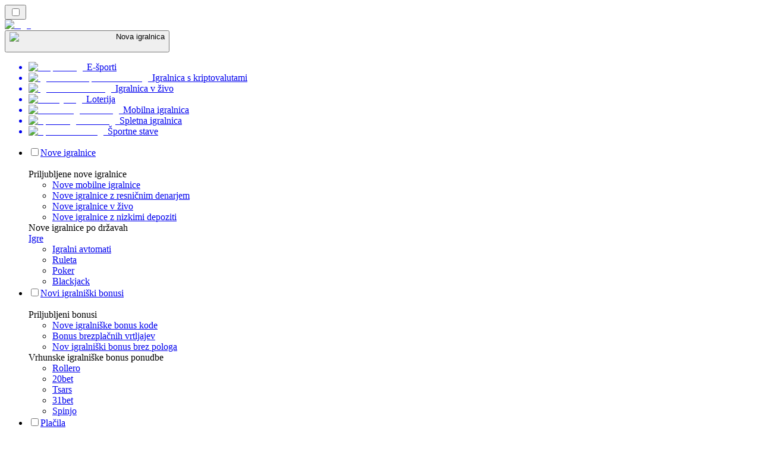

--- FILE ---
content_type: text/html; charset=utf-8
request_url: https://novocasinorank-si.com/vodniki/pregled-pravil-in-pogojev-v-novih-igralnicah/
body_size: 51484
content:
<!DOCTYPE html><html lang="en" data-theme="new" dir="ltr"><head><meta charSet="utf-8"/><meta name="viewport" content="width=device-width, initial-scale=1"/><link rel="preload" as="image" imageSrcSet="/_next/image/?url=%2F_static%2Fassets%2Fcharacters%2Fnew%2Flogo.svg&amp;w=256&amp;q=75 1x, /_next/image/?url=%2F_static%2Fassets%2Fcharacters%2Fnew%2Flogo.svg&amp;w=640&amp;q=75 2x"/><link rel="preload" as="image" imageSrcSet="/_next/image/?url=%2F_static%2Fassets%2Fcharacters%2Fnew%2FselectorLogo.svg&amp;w=32&amp;q=75 1x, /_next/image/?url=%2F_static%2Fassets%2Fcharacters%2Fnew%2FselectorLogo.svg&amp;w=48&amp;q=75 2x"/><link rel="stylesheet" href="/_next/static/chunks/9cab9d61b740cb3c.css?dpl=dpl_Hu9ScAUmxnFydUHWQTVx2dgCmgVV" data-precedence="next"/><link rel="stylesheet" href="/_next/static/chunks/bff08f63ccc9d2dc.css?dpl=dpl_Hu9ScAUmxnFydUHWQTVx2dgCmgVV" data-precedence="next"/><link rel="preload" as="script" fetchPriority="low" href="/_next/static/chunks/32c95a3d0ebf081c.js?dpl=dpl_Hu9ScAUmxnFydUHWQTVx2dgCmgVV"/><script src="/_next/static/chunks/492ec02b4e600f3d.js?dpl=dpl_Hu9ScAUmxnFydUHWQTVx2dgCmgVV" async=""></script><script src="/_next/static/chunks/a3e8fb9952ffa6f6.js?dpl=dpl_Hu9ScAUmxnFydUHWQTVx2dgCmgVV" async=""></script><script src="/_next/static/chunks/c9165c3607d617ee.js?dpl=dpl_Hu9ScAUmxnFydUHWQTVx2dgCmgVV" async=""></script><script src="/_next/static/chunks/turbopack-12d7ec6b60f6f810.js?dpl=dpl_Hu9ScAUmxnFydUHWQTVx2dgCmgVV" async=""></script><script src="/_next/static/chunks/ff1a16fafef87110.js?dpl=dpl_Hu9ScAUmxnFydUHWQTVx2dgCmgVV" async=""></script><script src="/_next/static/chunks/3f1a423581781f16.js?dpl=dpl_Hu9ScAUmxnFydUHWQTVx2dgCmgVV" async=""></script><script src="/_next/static/chunks/5fc5aebf6ee8917f.js?dpl=dpl_Hu9ScAUmxnFydUHWQTVx2dgCmgVV" async=""></script><script src="/_next/static/chunks/e10a81181b90eb12.js?dpl=dpl_Hu9ScAUmxnFydUHWQTVx2dgCmgVV" async=""></script><meta name="next-size-adjust" content=""/><title>Bodite pozorni na ta določila in pogoje v novih igralnicah</title><meta name="description" content="Bistveno je, da se seznanite s pogoji in določili nove spletne strani igralnice, na kateri želite igrati. Berite naprej, če želite izvedeti več!"/><link rel="canonical" href="https://novocasinorank-si.com/vodniki/pregled-pravil-in-pogojev-v-novih-igralnicah/"/><link rel="alternate" hrefLang="x-default" href="https://newcasinorank.com/guides/overview-of-terms-and-conditions-at-new-casinos/"/><link rel="alternate" hrefLang="el" href="https://newcasinorank.gr/%CE%BF%CE%B4%CE%B7%CE%B3%CE%BF%CE%AF/%CE%B5%CF%80%CE%B9%CF%83%CE%BA%CF%8C%CF%80%CE%B7%CF%83%CE%B7-%CF%84%CF%89%CE%BD-%CF%8C%CF%81%CF%89%CE%BD-%CE%BA%CE%B1%CE%B9-%CF%80%CF%81%CE%BF%CF%8B%CF%80%CE%BF%CE%B8%CE%AD%CF%83%CE%B5%CF%89%CE%BD-%CF%83%CF%84%CE%B1-new-casinos/"/><link rel="alternate" hrefLang="en-CA" href="https://newcasinoranks.ca/guides/overview-of-terms-and-conditions-at-new-casinos/"/><link rel="alternate" hrefLang="hu" href="https://ujkaszinok-hu.com/%C3%BAtmutat%C3%B3k/az-%C3%BAj-kaszin%C3%B3k-felt%C3%A9teleinek-%C3%A1ttekint%C3%A9se/"/><link rel="alternate" hrefLang="bs" href="https://novocasinorank-ba.com/vodi%C4%8Di/pregled-odredbi-i-uslova-u-novim-kockarnicama/"/><link rel="alternate" hrefLang="en-ZA" href="https://newcasinoranks.co.za/guides/overview-of-terms-and-conditions-at-new-casinos/"/><link rel="alternate" hrefLang="es-CO" href="https://nuevocasinorank.co/gu%C3%ADas/descripci%C3%B3n-general-de-los-t%C3%A9rminos-y-condiciones-de-los-nuevos-casinos/"/><link rel="alternate" hrefLang="es-CL" href="https://nuevocasinorank.cl/gu%C3%ADas/descripci%C3%B3n-general-de-los-t%C3%A9rminos-y-condiciones-de-los-nuevos-casinos/"/><link rel="alternate" hrefLang="zh" href="https://newcasinos-china.com/%E6%8C%87%E5%8D%97/%E6%96%B0%E8%B5%8C%E5%9C%BA%E7%9A%84%E6%9D%A1%E6%AC%BE%E5%92%8C%E6%9D%A1%E4%BB%B6%E6%A6%82%E8%BF%B0/"/><link rel="alternate" hrefLang="ko" href="https://newcasinos-korea.com/%EA%B0%80%EC%9D%B4%EB%93%9C/%EC%83%88%EB%A1%9C%EC%9A%B4-%EC%B9%B4%EC%A7%80%EB%85%B8%EC%9D%98-%EC%9D%B4%EC%9A%A9-%EC%95%BD%EA%B4%80-%EA%B0%9C%EC%9A%94/"/><link rel="alternate" hrefLang="fr" href="https://nouveaucasinoranks.com/guides/aper%C3%A7u-des-termes-et-conditions-dans-les-nouveaux-casinos/"/><link rel="alternate" hrefLang="en" href="https://newcasinorank.com/guides/overview-of-terms-and-conditions-at-new-casinos/"/><link rel="alternate" hrefLang="pl" href="https://nowekasynorank.pl/przewodniki/przegl%C4%85d-warunk%C3%B3w-w-nowych-kasynach/"/><link rel="alternate" hrefLang="it" href="https://nuovicasinorank.it/guide/panoramica-dei-termini-e-delle-condizioni-nei-nuovi-casin%C3%B2/"/><link rel="alternate" hrefLang="sq" href="https://newcasinorank-al.com/udh%C3%ABzime/p%C3%ABrmbledhje-e-termave-dhe-kushteve-n%C3%AB-kazinot%C3%AB-e-reja/"/><link rel="alternate" hrefLang="en-NG" href="https://newcasino-ng.com/guides/overview-of-terms-and-conditions-at-new-casinos/"/><link rel="alternate" hrefLang="en-PK" href="https://newcasino-pk.com/en/guides/overview-of-terms-and-conditions-at-new-casinos/"/><link rel="alternate" hrefLang="en-PH" href="https://newcasino-ph.com/guides/overview-of-terms-and-conditions-at-new-casinos/"/><link rel="alternate" hrefLang="es-VE" href="https://nuevocasinorank.com.ve/gu%C3%ADas/descripci%C3%B3n-general-de-los-t%C3%A9rminos-y-condiciones-de-los-nuevos-casinos/"/><link rel="alternate" hrefLang="es" href="https://nuevocasinorank.es/gu%C3%ADas/descripci%C3%B3n-general-de-los-t%C3%A9rminos-y-condiciones-de-los-nuevos-casinos/"/><link rel="alternate" hrefLang="mk" href="https://novcasinorank-mk.com/%D0%B2%D0%BE%D0%B4%D0%B8%D1%87%D0%B8-%D0%B7%D0%B0-%D0%B8%D0%B3%D1%80%D0%B8%D1%82%D0%B5/%D0%BF%D1%80%D0%B5%D0%B3%D0%BB%D0%B5%D0%B4-%D0%BD%D0%B0-%D0%BE%D0%B4%D1%80%D0%B5%D0%B4%D0%B1%D0%B8%D1%82%D0%B5-%D0%B8-%D1%83%D1%81%D0%BB%D0%BE%D0%B2%D0%B8%D1%82%D0%B5-%D0%B2%D0%BE-%D0%BD%D0%BE%D0%B2%D0%B8%D1%82%D0%B5-%D0%BA%D0%B0%D0%B7%D0%B8%D0%BD%D0%B0/"/><link rel="alternate" hrefLang="si" href="https://newcasino-lk.com/%E0%B6%B8%E0%B7%8F%E0%B6%BB%E0%B7%8A%E0%B6%9C%E0%B7%9D%E0%B6%B4%E0%B6%AF%E0%B7%9A%E0%B7%81/%E0%B6%B1%E0%B7%80-%E0%B6%9A%E0%B7%90%E0%B7%83%E0%B7%92%E0%B6%B1%E0%B7%9D%E0%B7%80%E0%B6%BD-%E0%B6%B1%E0%B7%92%E0%B6%BA%E0%B6%B8%E0%B6%BA%E0%B6%B1%E0%B7%8A-%E0%B7%83%E0%B7%84-%E0%B6%9A%E0%B7%9C%E0%B6%B1%E0%B7%8A%E0%B6%AF%E0%B7%9A%E0%B7%83%E0%B7%92-%E0%B6%B4%E0%B7%92%E0%B7%85%E0%B7%92%E0%B6%B6%E0%B6%B3-%E0%B6%AF%E0%B7%85-%E0%B7%80%E0%B7%92%E0%B7%81%E0%B7%8A%E0%B6%BD%E0%B7%9A%E0%B7%82%E0%B6%AB%E0%B6%BA/"/><link rel="alternate" hrefLang="pt" href="https://newcasinos-brazil.com/guias/vis%C3%A3o-geral-dos-termos-e-condi%C3%A7%C3%B5es-em-novos-cassinos/"/><link rel="alternate" hrefLang="fi" href="https://uusicasinorank.com/oppaat/yleiskatsaus-uusien-kasinoiden-k%C3%A4ytt%C3%B6ehdoista/"/><link rel="alternate" hrefLang="es-MX" href="https://nuevocasinorank.mx/gu%C3%ADas/descripci%C3%B3n-general-de-los-t%C3%A9rminos-y-condiciones-de-los-nuevos-casinos/"/><link rel="alternate" hrefLang="ro" href="https://noucasinorank.ro/ghiduri/prezentare-general%C4%83-a-termenilor-%C8%99i-condi%C8%9Biilor-la-noile-cazinouri/"/><link rel="alternate" hrefLang="nb" href="https://nyecasinorank.com/guider/oversikt-over-vilk%C3%A5r-og-betingelser-p%C3%A5-nye-kasinoer/"/><link rel="alternate" hrefLang="pt-PT" href="https://novocasinorank.pt/guias/vis%C3%A3o-geral-dos-termos-e-condi%C3%A7%C3%B5es-em-novos-cassinos/"/><link rel="alternate" hrefLang="en-ZM" href="https://newcasinorank-zm.com/guides/overview-of-terms-and-conditions-at-new-casinos/"/><link rel="alternate" hrefLang="id" href="https://barucasinorank.com/panduan/ikhtisar-syarat-dan-ketentuan-di-kasino-baru/"/><link rel="alternate" hrefLang="nl-BE" href="https://newcasinorang.be/instructies/overzicht-algemene-voorwaarden-bij-nieuwe-casinos/"/><link rel="alternate" hrefLang="en-ZW" href="https://newcasinorank-zw.com/guides/overview-of-terms-and-conditions-at-new-casinos/"/><link rel="alternate" hrefLang="en-SG" href="https://newcasino-sg.com/guides/overview-of-terms-and-conditions-at-new-casinos/"/><link rel="alternate" hrefLang="es-PE" href="https://nuevocasinorank.pe/gu%C3%ADas/descripci%C3%B3n-general-de-los-t%C3%A9rminos-y-condiciones-de-los-nuevos-casinos/"/><link rel="alternate" hrefLang="et" href="https://uuskasiino.ee/juhendid/uute-kasiinode-tingimuste-%C3%BClevaade/"/><link rel="alternate" hrefLang="lt" href="https://naujaskazinorank.lt/vadovai/nauj%C5%B3-kazino-taisykli%C5%B3-ir-s%C4%85lyg%C5%B3-ap%C5%BEvalga/"/><link rel="alternate" hrefLang="sk" href="https://novecasinorank.sk/sprievodcovia/preh%C4%BEad-zmluvn%C3%BDch-podmienok-v-nov%C3%BDch-kas%C3%ADnach/"/><link rel="alternate" hrefLang="es-EC" href="https://nuevocasinorank.ec/gu%C3%ADas/descripci%C3%B3n-general-de-los-t%C3%A9rminos-y-condiciones-de-los-nuevos-casinos/"/><link rel="alternate" hrefLang="vi" href="https://newcasinos-vietnam.com/h%C6%B0%E1%BB%9Bng-d%E1%BA%ABn-ch%C6%A1i/t%E1%BB%95ng-quan-v%E1%BB%81-%C4%91i%E1%BB%81u-kho%E1%BA%A3n-v%C3%A0-%C4%91i%E1%BB%81u-ki%E1%BB%87n-t%E1%BA%A1i-s%C3%B2ng-b%E1%BA%A1c-m%E1%BB%9Bi/"/><link rel="alternate" hrefLang="es-PY" href="https://nuevocasinorank.com.py/gu%C3%ADas/descripci%C3%B3n-general-de-los-t%C3%A9rminos-y-condiciones-de-los-nuevos-casinos/"/><link rel="alternate" hrefLang="en-IN" href="https://newcasinorank.in/guides/overview-of-terms-and-conditions-at-new-casinos/"/><link rel="alternate" hrefLang="en-GH" href="https://newcasinorank-gh.com/guides/overview-of-terms-and-conditions-at-new-casinos/"/><link rel="alternate" hrefLang="th" href="https://newcasinos-thai.com/%E0%B8%84%E0%B9%8D%E0%B8%B2%E0%B9%81%E0%B8%99%E0%B8%B0%E0%B8%99%E0%B9%8D%E0%B8%B2/%E0%B8%A0%E0%B8%B2%E0%B8%9E%E0%B8%A3%E0%B8%A7%E0%B8%A1%E0%B8%82%E0%B8%AD%E0%B8%87%E0%B8%82%E0%B9%89%E0%B8%AD%E0%B8%81%E0%B9%8D%E0%B8%B2%E0%B8%AB%E0%B8%99%E0%B8%94%E0%B9%81%E0%B8%A5%E0%B8%B0%E0%B9%80%E0%B8%87%E0%B8%B7%E0%B9%88%E0%B8%AD%E0%B8%99%E0%B9%84%E0%B8%82%E0%B8%82%E0%B8%AD%E0%B8%87%E0%B8%84%E0%B8%B2%E0%B8%AA%E0%B8%B4%E0%B9%82%E0%B8%99%E0%B9%83%E0%B8%AB%E0%B8%A1%E0%B9%88/"/><link rel="alternate" hrefLang="pt-AO" href="https://novocasinorank-ao.com/guias/vis%C3%A3o-geral-dos-termos-e-condi%C3%A7%C3%B5es-em-novos-cassinos/"/><link rel="alternate" hrefLang="en-KE" href="https://newcasino-ke.com/guides/overview-of-terms-and-conditions-at-new-casinos/"/><link rel="alternate" hrefLang="fr-BE" href="https://newcasinorang.be/fr/guides/aper%C3%A7u-des-termes-et-conditions-dans-les-nouveaux-casinos/"/><link rel="alternate" hrefLang="es-AR" href="https://nuevocasinorank.ar/gu%C3%ADas/descripci%C3%B3n-general-de-los-t%C3%A9rminos-y-condiciones-de-los-nuevos-casinos/"/><link rel="alternate" hrefLang="bn" href="https://newcasino-bd.com/%E0%A6%97%E0%A6%BE%E0%A6%87%E0%A6%A1/%E0%A6%A8%E0%A6%A4%E0%A7%81%E0%A6%A8-%E0%A6%95%E0%A7%8D%E0%A6%AF%E0%A6%BE%E0%A6%B8%E0%A6%BF%E0%A6%A8%E0%A7%8B%E0%A6%A4%E0%A7%87-%E0%A6%A8%E0%A6%BF%E0%A6%AF%E0%A6%BC%E0%A6%AE-%E0%A6%93-%E0%A6%B6%E0%A6%B0%E0%A7%8D%E0%A6%A4%E0%A6%BE%E0%A6%AC%E0%A6%B2%E0%A7%80%E0%A6%B0-%E0%A6%93%E0%A6%AD%E0%A6%BE%E0%A6%B0%E0%A6%AD%E0%A6%BF%E0%A6%89/"/><link rel="alternate" hrefLang="zh-Hans-SG" href="https://newcasino-sg.com/zh/%E6%8C%87%E5%8D%97/%E6%96%B0%E8%B5%8C%E5%9C%BA%E7%9A%84%E6%9D%A1%E6%AC%BE%E5%92%8C%E6%9D%A1%E4%BB%B6%E6%A6%82%E8%BF%B0/"/><link rel="alternate" hrefLang="sr" href="https://novacasinorank-rs.com/%D0%B2%D0%BE%D0%B4%D0%B8%D1%87%D0%B8/%D0%BF%D1%80%D0%B5%D0%B3%D0%BB%D0%B5%D0%B4-%D1%83%D1%81%D0%BB%D0%BE%D0%B2%D0%B0-%D0%B8-%D0%BE%D0%B4%D1%80%D0%B5%D0%B4%D0%B1%D0%B8-%D1%83-%D0%BD%D0%BE%D0%B2%D0%B8%D0%BC-%D0%BA%D0%B0%D0%B7%D0%B8%D0%BD%D0%B8%D0%BC%D0%B0/"/><link rel="alternate" hrefLang="da" href="https://nycasinorang.dk/vejledninger/oversigt-over-vilk%C3%A5r-og-betingelser-p%C3%A5-nye-kasinoer/"/><link rel="alternate" hrefLang="uk" href="https://newcasino-ua.com/%D0%BF%D0%BE%D1%81%D1%96%D0%B1%D0%BD%D0%B8%D0%BA%D0%B8/%D0%BE%D0%B3%D0%BB%D1%8F%D0%B4-%D0%BF%D0%BE%D0%BB%D0%BE%D0%B6%D0%B5%D0%BD%D1%8C-%D1%82%D0%B0-%D1%83%D0%BC%D0%BE%D0%B2-%D1%83-%D0%BD%D0%BE%D0%B2%D0%B8%D1%85-%D0%BA%D0%B0%D0%B7%D0%B8%D0%BD%D0%BE/"/><link rel="alternate" hrefLang="hr" href="https://novicasinorank-hr.com/vodi%C4%8Di/pregled-odredbi-i-uvjeta-u-novim-kasinima/"/><link rel="alternate" hrefLang="bg" href="https://newcasinorank-bg.com/%D1%80%D1%8A%D0%BA%D0%BE%D0%B2%D0%BE%D0%B4%D1%81%D1%82%D0%B2%D0%B0/%D0%BF%D1%80%D0%B5%D0%B3%D0%BB%D0%B5%D0%B4-%D0%BD%D0%B0-%D0%BF%D1%80%D0%B0%D0%B2%D0%B8%D0%BB%D0%B0%D1%82%D0%B0-%D0%B8-%D1%83%D1%81%D0%BB%D0%BE%D0%B2%D0%B8%D1%8F%D1%82%D0%B0-%D0%B2-%D0%BD%D0%BE%D0%B2%D0%B8%D1%82%D0%B5-%D0%BA%D0%B0%D0%B7%D0%B8%D0%BD%D0%B0/"/><link rel="alternate" hrefLang="fr-CA" href="https://newcasinoranks.ca/fr/guides/aper%C3%A7u-des-termes-et-conditions-dans-les-nouveaux-casinos/"/><link rel="alternate" hrefLang="de" href="https://neuecasinorank.de/anleitungen/%C3%BCbersicht-%C3%BCber-die-allgemeinen-gesch%C3%A4ftsbedingungen-bei-new-casinos/"/><link rel="alternate" hrefLang="sv" href="https://nyacasinorank.se/guider/%C3%B6versikt-%C3%B6ver-regler-och-villkor-p%C3%A5-nya-kasinon/"/><link rel="alternate" hrefLang="en-NZ" href="https://newcasino.co.nz/guides/overview-of-terms-and-conditions-at-new-casinos/"/><link rel="alternate" hrefLang="ru" href="https://novyycasinos-ru.com/%D1%80%D1%83%D0%BA%D0%BE%D0%B2%D0%BE%D0%B4%D1%81%D1%82%D0%B2%D0%B0/%D0%BE%D0%B1%D0%B7%D0%BE%D1%80-%D0%BF%D1%80%D0%B0%D0%B2%D0%B8%D0%BB-%D0%B8-%D1%83%D1%81%D0%BB%D0%BE%D0%B2%D0%B8%D0%B9-%D0%B2-%D0%BD%D0%BE%D0%B2%D1%8B%D1%85-%D0%BA%D0%B0%D0%B7%D0%B8%D0%BD%D0%BE/"/><link rel="alternate" hrefLang="es-UY" href="https://nuevocasinorank.uy/gu%C3%ADas/descripci%C3%B3n-general-de-los-t%C3%A9rminos-y-condiciones-de-los-nuevos-casinos/"/><link rel="alternate" hrefLang="de-AT" href="https://neuecasinorank.at/anleitungen/%C3%BCbersicht-%C3%BCber-die-allgemeinen-gesch%C3%A4ftsbedingungen-bei-new-casinos/"/><link rel="alternate" hrefLang="nl" href="https://newcasinorank.nl/gidsen/overzicht-algemene-voorwaarden-bij-nieuwe-casinos/"/><link rel="alternate" hrefLang="lv" href="https://januscasinorank.lv/pam%C4%81c%C4%ABbas/jauno-kazino-noteikumu-un-nosac%C4%ABjumu-p%C4%81rskats/"/><link rel="alternate" hrefLang="tr" href="https://yenicasinorank.com/k%C4%B1lavuzlar/yeni-kumarhanelerdeki-%C5%9Fartlar-ve-ko%C5%9Fullara-genel-bak%C4%B1%C5%9F/"/><link rel="alternate" hrefLang="ja" href="https://newcasinorank.jp/%E3%82%AC%E3%82%A4%E3%83%89/%E6%96%B0%E3%81%97%E3%81%84%E3%82%AB%E3%82%B8%E3%83%8E%E3%81%AE%E5%88%A9%E7%94%A8%E8%A6%8F%E7%B4%84%E3%81%AE%E6%A6%82%E8%A6%81/"/><link rel="alternate" hrefLang="en-GB" href="https://newcasinorank.co.uk/guides/overview-of-terms-and-conditions-at-new-casinos/"/><link rel="alternate" hrefLang="en-RW" href="https://newcasinorank-rw.com/guides/overview-of-terms-and-conditions-at-new-casinos/"/><link rel="alternate" hrefLang="cs" href="https://novecasino.cz/pr%C5%AFvodci/p%C5%99ehled-podm%C3%ADnek-v-new-casinos/"/><link rel="alternate" hrefLang="ar" href="https://newcasinos-arabic.com/%D8%A5%D8%B1%D8%B4%D8%A7%D8%AF%D8%A7%D8%AA/%D9%86%D8%B8%D8%B1%D8%A9-%D8%B9%D8%A7%D9%85%D8%A9-%D8%B9%D9%84%D9%89-%D8%A7%D9%84%D8%B4%D8%B1%D9%88%D8%B7-%D9%88%D8%A7%D9%84%D8%A3%D8%AD%D9%83%D8%A7%D9%85-%D9%81%D9%8A-%D8%A7%D9%84%D9%83%D8%A7%D8%B2%D9%8A%D9%86%D9%88%D9%87%D8%A7%D8%AA-%D8%A7%D9%84%D8%AC%D8%AF%D9%8A%D8%AF%D8%A9/"/><link rel="alternate" hrefLang="ms" href="https://barucasinos.com/panduan/gambaran-keseluruhan-terma-dan-syarat-di-kasino-baharu/"/><link rel="alternate" hrefLang="am" href="https://newcasinorank-et.com/%E1%88%98%E1%88%98%E1%88%AA%E1%8B%AB%E1%8B%8E%E1%89%BD/%E1%8A%A0%E1%8B%B2%E1%88%B5-%E1%8A%AB%E1%88%B2%E1%8A%96%E1%8B%8E%E1%89%BD-%E1%88%8B%E1%8B%AD-%E1%8B%8D%E1%88%8E%E1%89%BD-%E1%8A%A5%E1%8A%93-%E1%88%81%E1%8A%94%E1%89%B3%E1%8B%8E%E1%89%BD-%E1%8A%A0%E1%8C%A0%E1%89%83%E1%88%8B%E1%8B%AD-%E1%8A%A5%E1%8B%AD%E1%89%B3/"/><link rel="alternate" hrefLang="en-IE" href="https://newcasinorank.ie/guides/overview-of-terms-and-conditions-at-new-casinos/"/><link rel="alternate" hrefLang="km" href="https://newcasinorank-kh.com/%E1%9E%98%E1%9E%82%E1%9F%92%E1%9E%82%E1%9E%91%E1%9F%81%E1%9E%9F%E1%9E%80%E1%9F%8D/%E1%9E%91%E1%9E%B7%E1%9E%8A%E1%9F%92%E1%9E%8B%E1%9E%97%E1%9E%B6%E1%9E%96%E1%9E%91%E1%9E%BC%E1%9E%91%E1%9F%85%E1%9E%93%E1%9F%83%E1%9E%9B%E1%9E%80%E1%9F%92%E1%9E%81%E1%9E%81%E1%9E%8E%E1%9F%92%E1%9E%8C%E1%9E%93%E1%9F%85%E1%9E%80%E1%9E%B6%E1%9E%9F%E1%9F%8A%E1%9E%B8%E1%9E%8E%E1%9E%BC%E1%9E%90%E1%9F%92%E1%9E%98%E1%9E%B8/"/><meta property="og:title" content="Bodite pozorni na ta določila in pogoje v novih igralnicah"/><meta property="og:description" content="Bistveno je, da se seznanite s pogoji in določili nove spletne strani igralnice, na kateri želite igrati. Berite naprej, če želite izvedeti več!"/><meta property="og:url" content="https://novocasinorank-si.com/vodniki/pregled-pravil-in-pogojev-v-novih-igralnicah/"/><meta property="og:site_name" content="novocasinorank-si.com"/><meta property="og:locale" content="sl"/><meta property="og:image" content="https://res.cloudinary.com/wdnetwork/image/upload/v1700149583/wdn-solutions/allan/networks/rec4tMkSLWxeAanU9/lahat-tungkol-sa-mga4222.webp"/><meta property="og:type" content="article"/><meta name="twitter:card" content="summary_large_image"/><meta name="twitter:title" content="Bodite pozorni na ta določila in pogoje v novih igralnicah"/><meta name="twitter:description" content="Bistveno je, da se seznanite s pogoji in določili nove spletne strani igralnice, na kateri želite igrati. Berite naprej, če želite izvedeti več!"/><meta name="twitter:image" content="https://res.cloudinary.com/wdnetwork/image/upload/v1700149583/wdn-solutions/allan/networks/rec4tMkSLWxeAanU9/lahat-tungkol-sa-mga4222.webp"/><link rel="icon" href="https://res.cloudinary.com/wdnetwork/image/upload/v1760687897/wdn-solutions/allan/networks/rec4tMkSLWxeAanU9/yqaxwfjqaus9i5zlvoii.png"/><script>
            rudderanalytics = window.rudderanalytics = [];
            for (var methods = ["load", "page", "track", "identify", "alias", "group", "ready", "reset", "getAnonymousId", "setAnonymousId"], i = 0; i < methods.length; i++) {
                var method = methods[i];
                rudderanalytics[method] = function(a) {
                    return function() {
                        rudderanalytics.push([a].concat(Array.prototype.slice.call(arguments)))
                    }
                }(method)
            };</script><script type="text/javascript">
        !function(){"use strict";window.RudderSnippetVersion="3.2.0";var e="rudderanalytics";window[e]||(window[e]=[])
        ;var rudderanalytics=window[e];if(Array.isArray(rudderanalytics)){
        if(true===rudderanalytics.snippetExecuted&&window.console&&console.error){
        console.error("RudderStack JavaScript SDK snippet included more than once.")}else{rudderanalytics.snippetExecuted=true,
        window.rudderAnalyticsBuildType="legacy";var sdkBaseUrl="https://cdn.xstat.org";var sdkVersion="v3"
        ;var sdkFileName="rsa.min.js";var scriptLoadingMode="async"
        ;var r=["setDefaultInstanceKey","load","ready","page","track","identify","alias","group","reset","setAnonymousId","startSession","endSession","consent","addCustomIntegration"]
        ;for(var n=0;n<r.length;n++){var t=r[n];rudderanalytics[t]=function(r){return function(){var n
        ;Array.isArray(window[e])?rudderanalytics.push([r].concat(Array.prototype.slice.call(arguments))):null===(n=window[e][r])||void 0===n||n.apply(window[e],arguments)
        }}(t)}try{
        new Function('class Test{field=()=>{};test({prop=[]}={}){return prop?(prop?.property??[...prop]):import("");}}'),
        window.rudderAnalyticsBuildType="modern"}catch(i){}var d=document.head||document.getElementsByTagName("head")[0]
        ;var o=document.body||document.getElementsByTagName("body")[0];window.rudderAnalyticsAddScript=function(e,r,n){
        var t=document.createElement("script");t.src=e,t.setAttribute("data-loader","RS_JS_SDK"),r&&n&&t.setAttribute(r,n),
        "async"===scriptLoadingMode?t.async=true:"defer"===scriptLoadingMode&&(t.defer=true),
        d?d.insertBefore(t,d.firstChild):o.insertBefore(t,o.firstChild)},window.rudderAnalyticsMount=function(){!function(){
        if("undefined"==typeof globalThis){var e;var r=function getGlobal(){
        return"undefined"!=typeof self?self:"undefined"!=typeof window?window:null}();r&&Object.defineProperty(r,"globalThis",{
        value:r,configurable:true})}
        }(),window.rudderAnalyticsAddScript("".concat(sdkBaseUrl,"/").concat(sdkVersion,"/").concat(window.rudderAnalyticsBuildType,"/").concat(sdkFileName),"data-rsa-write-key","2meh7uI0DvjDHZteK8vantlqj47")
        },
        "undefined"==typeof Promise||"undefined"==typeof globalThis?window.rudderAnalyticsAddScript("https://polyfill-fastly.io/v3/polyfill.min.js?version=3.111.0&features=Symbol%2CPromise&callback=rudderAnalyticsMount"):window.rudderAnalyticsMount()
        ;var loadOptions={pluginsSDKBaseURL: "https://cdn.xstat.org/v3/modern/plugins", destSDKBaseURL: "https://cdn.xstat.org/v3/modern/js-integrations", configUrl: "https://api.xstat.org"};rudderanalytics.load("2meh7uI0DvjDHZteK8vantlqj47","https://dataplane.xstat.org",loadOptions)}}}();
        </script><script src="/_next/static/chunks/a6dad97d9634a72d.js?dpl=dpl_Hu9ScAUmxnFydUHWQTVx2dgCmgVV" noModule=""></script></head><body class="inter_fea38105-module__7KR6oa__variable montserrat_43b7b7a9-module__wUOlla__variable bg-bg-tertiary min-h-screen"><div hidden=""><!--$--><!--/$--></div><!--&--><!--&--><!--&--><!--&--><!--$--><!--html--><!--head--><!--body--><script id="websiteSchema" type="application/ld+json">{"@context":"https://schema.org","@type":"WebSite","copyrightYear":"2024-05-15","name":"novocasinorank-si.com","url":"https://novocasinorank-si.com","discussionUrl":"https://novocasinorank-si.com","mainEntityOfPage":"https://novocasinorank-si.com","isAccessibleForFree":true,"alternateName":"CasinoRank","description":"Bistveno je, da se seznanite s pogoji in določili nove spletne strani igralnice, na kateri želite igrati. Berite naprej, če želite izvedeti več!","copyrightHolder":{"@type":"Organization","name":"CasinoRank"},"sourceOrganization":{"@type":"Organization","foundingDate":"2024-05-15","legalName":"CasinoRank","name":"CasinoRank","url":"https://novocasinorank-si.com"},"inLanguage":"sl"}</script><script id="organizationSchema" type="application/ld+json">{"@context":"https://schema.org","@type":"Organization","url":"https://novocasinorank-si.com","logo":"https://res.cloudinary.com/wdnetwork/image/upload/v1629367373/wdn-solutions/allan/networks/rec4tMkSLWxeAanU9/54330450f47cd7f3055914fcea5f64dcrec4tMkSLWxeAanU9.png"}</script><!--$--><!--$--><!--/$--><!--$?--><template id="B:0"></template><!--/$--><!--/$--><header class="laptop:sticky laptop:top-0 bg-bg-primary laptop:pb-2 relative z-50 w-full pb-2"><div class="tablet:max-w-[768px] laptop:max-w-[1024px] desktop:max-w-[1220px] tablet:px-0 mx-auto px-5 laptop:relative laptop:pt-[10px] laptop:grid-cols-[auto_1fr] laptop:grid-rows-[auto_auto] grid w-full grid-cols-3 items-center pt-2"><div class="laptop:hidden peer/hamburger flex items-center justify-start"><button type="button"><label for="hamburger" aria-label="Open menu" class="bg-bg-secondary/50 hover:bg-bg-secondary/70 has-[:checked]:bg-bg-secondary/50 relative flex h-[40px] w-[40px] cursor-pointer items-center justify-center rounded-md p-[5.5px_5px]"><div class="relative flex h-[10px] w-[14px] flex-col items-start gap-[2px]"><input type="checkbox" id="hamburger" class="peer hidden"/><span class="absolute top-0 h-[2px] w-full origin-center rounded-[26.71px] bg-white/70 transition-all duration-300 ease-out peer-checked:top-1/2 peer-checked:-translate-y-1/2 peer-checked:rotate-45"></span><span class="absolute top-[4px] h-[2px] w-full origin-center rounded-[26.71px] bg-white/70 transition-all duration-300 ease-out peer-checked:top-1/2 peer-checked:-translate-y-1/2 peer-checked:opacity-0"></span><span class="absolute top-[8px] h-[2px] w-full origin-center rounded-[26.71px] bg-white/70 transition-all duration-300 ease-out peer-checked:top-1/2 peer-checked:-translate-y-1/2 peer-checked:-rotate-45"></span></div></label></button></div><div class="laptop:row-span-2 laptop:justify-start flex items-center justify-center"><a href="/"><img alt="logo" width="225" height="60" decoding="async" data-nimg="1" class="desktop:w-[253px] desktop:h-[60px] laptop:w-[190px] laptop:max-w-[190px] laptop:h-[80px] laptop:object-left laptop:mt-0 h-[60px] w-[165px] max-w-[165px] object-contain object-center desktop:max-w-[var(--logo-w-desktop)]" style="color:transparent;object-fit:contain;object-position:left;--logo-w-desktop:225px" srcSet="/_next/image/?url=%2F_static%2Fassets%2Fcharacters%2Fnew%2Flogo.svg&amp;w=256&amp;q=75 1x, /_next/image/?url=%2F_static%2Fassets%2Fcharacters%2Fnew%2Flogo.svg&amp;w=640&amp;q=75 2x" src="/_next/image/?url=%2F_static%2Fassets%2Fcharacters%2Fnew%2Flogo.svg&amp;w=640&amp;q=75"/></a></div><div class="flex items-center justify-end gap-3"><div class="relative laptop:flex hidden w-auto min-w-[177px]"><button type="button" class="group flex h-[40px] w-full cursor-pointer items-center justify-between rounded-[4px] px-3 py-[6px] transition-colors bg-bg-secondary/50 hover:bg-bg-secondary/70"><div class="flex items-center"><img alt="selected Nova igralnica logo" width="22" height="22" decoding="async" data-nimg="1" class="laptop:w-[22px] laptop:h-[22px] h-[20px] w-[20px] ltr:ml-0 ltr:mr-2 rtl:ml-2 rtl:mr-0" style="color:transparent" srcSet="/_next/image/?url=%2F_static%2Fassets%2Fcharacters%2Fnew%2FselectorLogo.svg&amp;w=32&amp;q=75 1x, /_next/image/?url=%2F_static%2Fassets%2Fcharacters%2Fnew%2FselectorLogo.svg&amp;w=48&amp;q=75 2x" src="/_next/image/?url=%2F_static%2Fassets%2Fcharacters%2Fnew%2FselectorLogo.svg&amp;w=48&amp;q=75"/><span class="text-white/80 hover:text-white laptop:block laptop:text-sm whitespace-nowrap text-left text-xs ltr:ml-1 ltr:mr-0 rtl:ml-0 rtl:mr-1 hidden">Nova igralnica</span></div><svg width="6" height="10" viewBox="0 0 6 10" fill="none" xmlns="http://www.w3.org/2000/svg" size="4" class="fill-white h-[8px] w-[8px] rotate-90 transition-transform duration-200 ltr:ml-[5px] rtl:mr-[5px]"><path d="M6 5C6 5.24845 5.87565 5.49689 5.7513 5.62112L1.64767 9.7205C1.27461 10.0932 0.65285 10.0932 0.279793 9.7205C-0.0932643 9.34783 -0.0932643 8.72671 0.279793 8.35404L3.63731 5L0.279792 1.64596C-0.0932646 1.27329 -0.0932647 0.652175 0.279792 0.279504C0.652849 -0.0931673 1.27461 -0.0931674 1.64767 0.279504L5.62694 4.25466C5.87565 4.50311 6 4.75155 6 5Z"></path></svg></button><ul class="bg-bg-secondary absolute z-40 mt-1 rounded-[4px] shadow-lg ltr:right-0 rtl:left-0 max-h-[60vh] overflow-y-scroll w-[177px] py-2 pl-1 flex-col gap-2 hidden" role="menu" tabindex="0"><a href="https://esportranker-si.com" target="_self" rel="noopener"><li class="text-white/80 hover:text-white caption-2 whitespace-nowrap border-b-white/10 p-2 first:rounded-tl-[4px] first:rounded-tr-[4px] last:rounded-bl-[4px] last:rounded-br-[4px] hover:cursor-pointer [&amp;:not(:last-child)]:border-b-[1px] bg-transparent group"><div class="flex items-center"><img alt="E-športi logo" loading="lazy" width="22" height="22" decoding="async" data-nimg="1" class="laptop:w-[22px] laptop:h-[22px] h-[20px] w-[20px] opacity-80 group-hover:opacity-100" style="color:transparent" srcSet="/_next/image/?url=%2F_static%2Fassets%2Fcharacters%2Fesports%2FselectorLogo.svg&amp;w=32&amp;q=75 1x, /_next/image/?url=%2F_static%2Fassets%2Fcharacters%2Fesports%2FselectorLogo.svg&amp;w=48&amp;q=75 2x" src="/_next/image/?url=%2F_static%2Fassets%2Fcharacters%2Fesports%2FselectorLogo.svg&amp;w=48&amp;q=75"/><span class="ltr:ml-2 rtl:mr-2">E-športi</span></div></li></a><a href="https://cryptocasinos-sl.com" target="_self" rel="noopener"><li class="text-white/80 hover:text-white caption-2 whitespace-nowrap border-b-white/10 p-2 first:rounded-tl-[4px] first:rounded-tr-[4px] last:rounded-bl-[4px] last:rounded-br-[4px] hover:cursor-pointer [&amp;:not(:last-child)]:border-b-[1px] bg-transparent group"><div class="flex items-center"><img alt="Igralnica s kriptovalutami logo" loading="lazy" width="22" height="22" decoding="async" data-nimg="1" class="laptop:w-[22px] laptop:h-[22px] h-[20px] w-[20px] opacity-80 group-hover:opacity-100" style="color:transparent" srcSet="/_next/image/?url=%2F_static%2Fassets%2Fcharacters%2Fcrypto%2FselectorLogo.svg&amp;w=32&amp;q=75 1x, /_next/image/?url=%2F_static%2Fassets%2Fcharacters%2Fcrypto%2FselectorLogo.svg&amp;w=48&amp;q=75 2x" src="/_next/image/?url=%2F_static%2Fassets%2Fcharacters%2Fcrypto%2FselectorLogo.svg&amp;w=48&amp;q=75"/><span class="ltr:ml-2 rtl:mr-2">Igralnica s kriptovalutami</span></div></li></a><a href="https://livekazinorank-si.com" target="_self" rel="noopener"><li class="text-white/80 hover:text-white caption-2 whitespace-nowrap border-b-white/10 p-2 first:rounded-tl-[4px] first:rounded-tr-[4px] last:rounded-bl-[4px] last:rounded-br-[4px] hover:cursor-pointer [&amp;:not(:last-child)]:border-b-[1px] bg-transparent group"><div class="flex items-center"><img alt="Igralnica v živo logo" loading="lazy" width="22" height="22" decoding="async" data-nimg="1" class="laptop:w-[22px] laptop:h-[22px] h-[20px] w-[20px] opacity-80 group-hover:opacity-100" style="color:transparent" srcSet="/_next/image/?url=%2F_static%2Fassets%2Fcharacters%2Flive%2FselectorLogo.svg&amp;w=32&amp;q=75 1x, /_next/image/?url=%2F_static%2Fassets%2Fcharacters%2Flive%2FselectorLogo.svg&amp;w=48&amp;q=75 2x" src="/_next/image/?url=%2F_static%2Fassets%2Fcharacters%2Flive%2FselectorLogo.svg&amp;w=48&amp;q=75"/><span class="ltr:ml-2 rtl:mr-2">Igralnica v živo</span></div></li></a><a href="https://lottoranker-si.com" target="_self" rel="noopener"><li class="text-white/80 hover:text-white caption-2 whitespace-nowrap border-b-white/10 p-2 first:rounded-tl-[4px] first:rounded-tr-[4px] last:rounded-bl-[4px] last:rounded-br-[4px] hover:cursor-pointer [&amp;:not(:last-child)]:border-b-[1px] bg-transparent group"><div class="flex items-center"><img alt="Loterija logo" loading="lazy" width="22" height="22" decoding="async" data-nimg="1" class="laptop:w-[22px] laptop:h-[22px] h-[20px] w-[20px] opacity-80 group-hover:opacity-100" style="color:transparent" srcSet="/_next/image/?url=%2F_static%2Fassets%2Fcharacters%2Flotto%2FselectorLogo.svg&amp;w=32&amp;q=75 1x, /_next/image/?url=%2F_static%2Fassets%2Fcharacters%2Flotto%2FselectorLogo.svg&amp;w=48&amp;q=75 2x" src="/_next/image/?url=%2F_static%2Fassets%2Fcharacters%2Flotto%2FselectorLogo.svg&amp;w=48&amp;q=75"/><span class="ltr:ml-2 rtl:mr-2">Loterija</span></div></li></a><a href="https://mobilecasinorank-si.com" target="_self" rel="noopener"><li class="text-white/80 hover:text-white caption-2 whitespace-nowrap border-b-white/10 p-2 first:rounded-tl-[4px] first:rounded-tr-[4px] last:rounded-bl-[4px] last:rounded-br-[4px] hover:cursor-pointer [&amp;:not(:last-child)]:border-b-[1px] bg-transparent group"><div class="flex items-center"><img alt="Mobilna igralnica logo" loading="lazy" width="22" height="22" decoding="async" data-nimg="1" class="laptop:w-[22px] laptop:h-[22px] h-[20px] w-[20px] opacity-80 group-hover:opacity-100" style="color:transparent" srcSet="/_next/image/?url=%2F_static%2Fassets%2Fcharacters%2Fmobile%2FselectorLogo.svg&amp;w=32&amp;q=75 1x, /_next/image/?url=%2F_static%2Fassets%2Fcharacters%2Fmobile%2FselectorLogo.svg&amp;w=48&amp;q=75 2x" src="/_next/image/?url=%2F_static%2Fassets%2Fcharacters%2Fmobile%2FselectorLogo.svg&amp;w=48&amp;q=75"/><span class="ltr:ml-2 rtl:mr-2">Mobilna igralnica</span></div></li></a><a href="https://onlinekazinorank-si.com" target="_self" rel="noopener"><li class="text-white/80 hover:text-white caption-2 whitespace-nowrap border-b-white/10 p-2 first:rounded-tl-[4px] first:rounded-tr-[4px] last:rounded-bl-[4px] last:rounded-br-[4px] hover:cursor-pointer [&amp;:not(:last-child)]:border-b-[1px] bg-transparent group"><div class="flex items-center"><img alt="Spletna igralnica logo" loading="lazy" width="22" height="22" decoding="async" data-nimg="1" class="laptop:w-[22px] laptop:h-[22px] h-[20px] w-[20px] opacity-80 group-hover:opacity-100" style="color:transparent" srcSet="/_next/image/?url=%2F_static%2Fassets%2Fcharacters%2Fonline%2FselectorLogo.svg&amp;w=32&amp;q=75 1x, /_next/image/?url=%2F_static%2Fassets%2Fcharacters%2Fonline%2FselectorLogo.svg&amp;w=48&amp;q=75 2x" src="/_next/image/?url=%2F_static%2Fassets%2Fcharacters%2Fonline%2FselectorLogo.svg&amp;w=48&amp;q=75"/><span class="ltr:ml-2 rtl:mr-2">Spletna igralnica</span></div></li></a><a href="https://bettingranker-si.com" target="_self" rel="noopener"><li class="text-white/80 hover:text-white caption-2 whitespace-nowrap border-b-white/10 p-2 first:rounded-tl-[4px] first:rounded-tr-[4px] last:rounded-bl-[4px] last:rounded-br-[4px] hover:cursor-pointer [&amp;:not(:last-child)]:border-b-[1px] bg-transparent group"><div class="flex items-center"><img alt="Športne stave logo" loading="lazy" width="22" height="22" decoding="async" data-nimg="1" class="laptop:w-[22px] laptop:h-[22px] h-[20px] w-[20px] opacity-80 group-hover:opacity-100" style="color:transparent" srcSet="/_next/image/?url=%2F_static%2Fassets%2Fcharacters%2Fbetting%2FselectorLogo.svg&amp;w=32&amp;q=75 1x, /_next/image/?url=%2F_static%2Fassets%2Fcharacters%2Fbetting%2FselectorLogo.svg&amp;w=48&amp;q=75 2x" src="/_next/image/?url=%2F_static%2Fassets%2Fcharacters%2Fbetting%2FselectorLogo.svg&amp;w=48&amp;q=75"/><span class="ltr:ml-2 rtl:mr-2">Športne stave</span></div></li></a></ul></div></div><div class="bg-bg-primary animate-in slide-in-from-top-4 laptop:static laptop:animate-none laptop:block laptop:w-auto laptop:rounded-none laptop:bg-transparent laptop:px-0 laptop:pb-0 laptop:pt-0 laptop:col-start-2 laptop:row-start-2 laptop:justify-self-end absolute right-0 top-full z-20 mt-0 hidden w-full rounded-bl-[20px] rounded-br-[20px] px-4 pb-4 pt-0 peer-has-[:checked]/hamburger:block"><div class="tablet:max-w-[768px] laptop:max-w-[1024px] flex w-full items-center gap-4 self-center"><nav class="flex w-full items-center"><ul class="laptop:gap-10 desktop:gap-12 laptop:flex-row laptop:items-center flex w-full flex-col items-start"><li class="group relative list-none"><label class="laptop:text-sm desktop:text-base laptop:group-hover:text-white relative z-10 cursor-pointer font-normal text-white/80 hover:text-white has-[:checked]:text-white laptop:w-max laptop:py-2 laptop:px-0 laptop:pb-0 flex w-full items-center gap-2 rounded-[6px] px-[10px] py-3 transition-all peer has-[:checked]:before:absolute has-[:checked]:before:inset-0 has-[:checked]:before:-z-10 has-[:checked]:before:rounded-[6px] has-[:checked]:before:bg-black has-[:checked]:before:opacity-10" for="link-/nove-ocene-spletnih-igralnic/"><input type="checkbox" id="link-/nove-ocene-spletnih-igralnic/" class="peer hidden"/><a class="laptop:text-white/80 laptop:group-hover:text-white flex items-center gap-2 hover:text-white" href="/nove-ocene-spletnih-igralnic/">Nove igralnice</a><div class="laptop:group-hover:rotate-0 rtl:laptop:group-hover:rotate-180 laptop:group-hover:fill-white rotate-90 fill-white/60 transition-all peer-checked:fill-white ltr:peer-checked:rotate-0 rtl:peer-checked:rotate-180 laptop:p-0 p-2"><svg width="6" height="10" viewBox="0 0 6 10" fill="none" xmlns="http://www.w3.org/2000/svg" class="fill-white/60"><path d="M6 5C6 5.24845 5.87565 5.49689 5.7513 5.62112L1.64767 9.7205C1.27461 10.0932 0.65285 10.0932 0.279793 9.7205C-0.0932643 9.34783 -0.0932643 8.72671 0.279793 8.35404L3.63731 5L0.279792 1.64596C-0.0932646 1.27329 -0.0932647 0.652175 0.279792 0.279504C0.652849 -0.0931673 1.27461 -0.0931674 1.64767 0.279504L5.62694 4.25466C5.87565 4.50311 6 4.75155 6 5Z"></path></svg></div></label><div class="bg-bg-primary absolute left-0 z-20 hidden h-[20px] w-full laptop:group-hover:block"></div><div id="link-/nove-ocene-spletnih-igralnic/-dropdown" class="flex-col flex-wrap laptop:absolute laptop:top-[calc(100%+0px)] laptop:bg-bg-primary laptop:rounded-bl-[20px] laptop:rounded-br-[20px] laptop:py-9 laptop:px-12 laptop:gap-3 laptop:flex-row laptop:shadow-bg-primary laptop:shadow-[0px_4px_84px_0px] z-20 laptop:min-w-max laptop:max-w-[90vw] laptop:left-1/2 laptop:-translate-x-1/2 tablet:max-w-[768px] laptop: laptop:group-hover:grid desktop:gap-6 laptop:[grid-template-columns:var(--dynamic-cols)] hidden gap-2 peer-has-[:checked]:grid" style="--dynamic-cols:repeat(3, auto)"><div class="laptop:p-0 laptop:flex laptop:flex-col items-start laptop:px-0 laptop:pb-0 laptop:pt-0 pb-[15px] pl-[15px] pt-2"><span class="laptop:mr-5 desktop:text-base font-inter text-sm font-medium uppercase">Priljubljene nove igralnice</span><ul class="laptop:flex laptop:flex-col flex list-none flex-col items-start gap-2 laptop:mt-4 mt-4"><li><a href="/nove-mobilne-igralnice/" class="cursor-pointer block w-max py-[2px] transition-all h-max font-montserrat text-white/80 hover:text-accent laptop:max-w-[20vw] desktop:text-sm max-w-[85vw] overflow-hidden text-ellipsis whitespace-nowrap text-sm">Nove mobilne igralnice</a></li><li><a href="/casino-za-pravi-denar/" class="cursor-pointer block w-max py-[2px] transition-all h-max font-montserrat text-white/80 hover:text-accent laptop:max-w-[20vw] desktop:text-sm max-w-[85vw] overflow-hidden text-ellipsis whitespace-nowrap text-sm">Nove igralnice z resničnim denarjem</a></li><li><a href="/nove-igralnice-v-živo/" class="cursor-pointer block w-max py-[2px] transition-all h-max font-montserrat text-white/80 hover:text-accent laptop:max-w-[20vw] desktop:text-sm max-w-[85vw] overflow-hidden text-ellipsis whitespace-nowrap text-sm">Nove igralnice v živo</a></li><li><a href="/minimalni-polog/" class="cursor-pointer block w-max py-[2px] transition-all h-max font-montserrat text-white/80 hover:text-accent laptop:max-w-[20vw] desktop:text-sm max-w-[85vw] overflow-hidden text-ellipsis whitespace-nowrap text-sm">Nove igralnice z nizkimi depoziti</a></li></ul></div><div class="laptop:p-0 laptop:flex laptop:flex-col items-start laptop:px-0 laptop:pb-0 laptop:pt-0 pb-[15px] pl-[15px] pt-2"><span class="laptop:mr-5 desktop:text-base font-inter text-sm font-medium uppercase">Nove igralnice po državah</span><ul class="laptop:flex laptop:flex-col flex list-none flex-col items-start gap-2 laptop:mt-4 mt-4"></ul></div><div class="laptop:p-0 laptop:flex laptop:flex-col items-start laptop:px-0 laptop:pb-0 laptop:pt-0 pb-[15px] pl-[15px] pt-2"><a href="/igre/"><span class="laptop:mr-5 desktop:text-base font-inter text-sm font-medium uppercase underline">Igre</span></a><ul class="laptop:flex laptop:flex-col flex list-none flex-col items-start gap-2 laptop:mt-4 mt-4"><li><a href="/igralni-avtomati/" class="cursor-pointer block w-max py-[2px] transition-all h-max font-montserrat text-white/80 hover:text-accent laptop:max-w-[20vw] desktop:text-sm max-w-[85vw] overflow-hidden text-ellipsis whitespace-nowrap text-sm">Igralni avtomati</a></li><li><a href="/ruleta/" class="cursor-pointer block w-max py-[2px] transition-all h-max font-montserrat text-white/80 hover:text-accent laptop:max-w-[20vw] desktop:text-sm max-w-[85vw] overflow-hidden text-ellipsis whitespace-nowrap text-sm">Ruleta</a></li><li><a href="/poker/" class="cursor-pointer block w-max py-[2px] transition-all h-max font-montserrat text-white/80 hover:text-accent laptop:max-w-[20vw] desktop:text-sm max-w-[85vw] overflow-hidden text-ellipsis whitespace-nowrap text-sm">Poker</a></li><li><a href="/blackjack/" class="cursor-pointer block w-max py-[2px] transition-all h-max font-montserrat text-white/80 hover:text-accent laptop:max-w-[20vw] desktop:text-sm max-w-[85vw] overflow-hidden text-ellipsis whitespace-nowrap text-sm">Blackjack</a></li></ul></div></div></li><li class="group relative list-none"><label class="laptop:text-sm desktop:text-base laptop:group-hover:text-white relative z-10 cursor-pointer font-normal text-white/80 hover:text-white has-[:checked]:text-white laptop:w-max laptop:py-2 laptop:px-0 laptop:pb-0 flex w-full items-center gap-2 rounded-[6px] px-[10px] py-3 transition-all peer has-[:checked]:before:absolute has-[:checked]:before:inset-0 has-[:checked]:before:-z-10 has-[:checked]:before:rounded-[6px] has-[:checked]:before:bg-black has-[:checked]:before:opacity-10" for="link-/bonusi/"><input type="checkbox" id="link-/bonusi/" class="peer hidden"/><a class="laptop:text-white/80 laptop:group-hover:text-white flex items-center gap-2 hover:text-white" href="/bonusi/">Novi igralniški bonusi</a><div class="laptop:group-hover:rotate-0 rtl:laptop:group-hover:rotate-180 laptop:group-hover:fill-white rotate-90 fill-white/60 transition-all peer-checked:fill-white ltr:peer-checked:rotate-0 rtl:peer-checked:rotate-180 laptop:p-0 p-2"><svg width="6" height="10" viewBox="0 0 6 10" fill="none" xmlns="http://www.w3.org/2000/svg" class="fill-white/60"><path d="M6 5C6 5.24845 5.87565 5.49689 5.7513 5.62112L1.64767 9.7205C1.27461 10.0932 0.65285 10.0932 0.279793 9.7205C-0.0932643 9.34783 -0.0932643 8.72671 0.279793 8.35404L3.63731 5L0.279792 1.64596C-0.0932646 1.27329 -0.0932647 0.652175 0.279792 0.279504C0.652849 -0.0931673 1.27461 -0.0931674 1.64767 0.279504L5.62694 4.25466C5.87565 4.50311 6 4.75155 6 5Z"></path></svg></div></label><div class="bg-bg-primary absolute left-0 z-20 hidden h-[20px] w-full laptop:group-hover:block"></div><div id="link-/bonusi/-dropdown" class="flex-col flex-wrap laptop:absolute laptop:top-[calc(100%+0px)] laptop:bg-bg-primary laptop:rounded-bl-[20px] laptop:rounded-br-[20px] laptop:py-9 laptop:px-12 laptop:gap-3 laptop:flex-row laptop:shadow-bg-primary laptop:shadow-[0px_4px_84px_0px] z-20 laptop:min-w-max laptop:max-w-[90vw] laptop:left-1/2 laptop:-translate-x-1/2 tablet:max-w-[768px] laptop: laptop:group-hover:grid desktop:gap-6 laptop:[grid-template-columns:var(--dynamic-cols)] hidden gap-2 peer-has-[:checked]:grid" style="--dynamic-cols:repeat(2, auto)"><div class="laptop:p-0 laptop:flex laptop:flex-col items-start laptop:px-0 laptop:pb-0 laptop:pt-0 pb-[15px] pl-[15px] pt-2"><span class="laptop:mr-5 desktop:text-base font-inter text-sm font-medium uppercase">Priljubljeni bonusi</span><ul class="laptop:flex laptop:flex-col flex list-none flex-col items-start gap-2 laptop:mt-4 mt-4"><li><a href="/bonusi/bonus-kode/" class="cursor-pointer block w-max py-[2px] transition-all h-max font-montserrat text-white/80 hover:text-accent laptop:max-w-[20vw] desktop:text-sm max-w-[85vw] overflow-hidden text-ellipsis whitespace-nowrap text-sm">Nove igralniške bonus kode</a></li><li><a href="/bonusi/bonus-brezplačnih-vrtljajev/" class="cursor-pointer block w-max py-[2px] transition-all h-max font-montserrat text-white/80 hover:text-accent laptop:max-w-[20vw] desktop:text-sm max-w-[85vw] overflow-hidden text-ellipsis whitespace-nowrap text-sm">Bonus brezplačnih vrtljajev</a></li><li><a href="/bonusi/bonus-brez-pologa/" class="cursor-pointer block w-max py-[2px] transition-all h-max font-montserrat text-white/80 hover:text-accent laptop:max-w-[20vw] desktop:text-sm max-w-[85vw] overflow-hidden text-ellipsis whitespace-nowrap text-sm">Nov igralniški bonus brez pologa</a></li></ul></div><div class="laptop:p-0 laptop:flex laptop:flex-col items-start laptop:px-0 laptop:pb-0 laptop:pt-0 pb-[15px] pl-[15px] pt-2"><span class="laptop:mr-5 desktop:text-base font-inter text-sm font-medium uppercase">Vrhunske igralniške bonus ponudbe</span><ul class="laptop:flex laptop:flex-col flex list-none flex-col items-start gap-2 laptop:mt-4 mt-4"><!--$?--><template id="B:1"></template><div></div><!--/$--></ul></div></div></li><li class="group relative list-none"><label class="laptop:text-sm desktop:text-base laptop:group-hover:text-white relative z-10 cursor-pointer font-normal text-white/80 hover:text-white has-[:checked]:text-white laptop:w-max laptop:py-2 laptop:px-0 laptop:pb-0 flex w-full items-center gap-2 rounded-[6px] px-[10px] py-3 transition-all peer has-[:checked]:before:absolute has-[:checked]:before:inset-0 has-[:checked]:before:-z-10 has-[:checked]:before:rounded-[6px] has-[:checked]:before:bg-black has-[:checked]:before:opacity-10" for="link-/plačila/"><input type="checkbox" id="link-/plačila/" class="peer hidden"/><a class="laptop:text-white/80 laptop:group-hover:text-white flex items-center gap-2 hover:text-white" href="/plačila/">Plačila</a><div class="laptop:group-hover:rotate-0 rtl:laptop:group-hover:rotate-180 laptop:group-hover:fill-white rotate-90 fill-white/60 transition-all peer-checked:fill-white ltr:peer-checked:rotate-0 rtl:peer-checked:rotate-180 laptop:p-0 p-2"><svg width="6" height="10" viewBox="0 0 6 10" fill="none" xmlns="http://www.w3.org/2000/svg" class="fill-white/60"><path d="M6 5C6 5.24845 5.87565 5.49689 5.7513 5.62112L1.64767 9.7205C1.27461 10.0932 0.65285 10.0932 0.279793 9.7205C-0.0932643 9.34783 -0.0932643 8.72671 0.279793 8.35404L3.63731 5L0.279792 1.64596C-0.0932646 1.27329 -0.0932647 0.652175 0.279792 0.279504C0.652849 -0.0931673 1.27461 -0.0931674 1.64767 0.279504L5.62694 4.25466C5.87565 4.50311 6 4.75155 6 5Z"></path></svg></div></label><div class="bg-bg-primary absolute left-0 z-20 hidden h-[20px] w-full laptop:group-hover:block"></div><div id="link-/plačila/-dropdown" class="flex-col flex-wrap laptop:absolute laptop:top-[calc(100%+0px)] laptop:bg-bg-primary laptop:rounded-bl-[20px] laptop:rounded-br-[20px] laptop:py-9 laptop:px-12 laptop:gap-3 laptop:flex-row laptop:shadow-bg-primary laptop:shadow-[0px_4px_84px_0px] z-20 laptop:min-w-max laptop:max-w-[90vw] laptop:left-1/2 laptop:-translate-x-1/2 tablet:max-w-[768px] laptop: laptop:group-hover:grid desktop:gap-6 laptop:[grid-template-columns:var(--dynamic-cols)] hidden gap-2 peer-has-[:checked]:grid" style="--dynamic-cols:repeat(4, auto)"><div class="laptop:p-0 laptop:flex laptop:flex-col items-start laptop:px-0 laptop:pb-0 laptop:pt-0 pb-[15px] pl-[15px] pt-2"><span class="laptop:mr-5 desktop:text-base font-inter text-sm font-medium uppercase">Kreditne in debetne kartice</span><ul class="laptop:flex laptop:flex-col flex list-none flex-col items-start gap-2 laptop:mt-4 mt-4"></ul></div><div class="laptop:p-0 laptop:flex laptop:flex-col items-start laptop:px-0 laptop:pb-0 laptop:pt-0 pb-[15px] pl-[15px] pt-2"><span class="laptop:mr-5 desktop:text-base font-inter text-sm font-medium uppercase">E-denarnice</span><ul class="laptop:flex laptop:flex-col flex list-none flex-col items-start gap-2 laptop:mt-4 mt-4"></ul></div><div class="laptop:p-0 laptop:flex laptop:flex-col items-start laptop:px-0 laptop:pb-0 laptop:pt-0 pb-[15px] pl-[15px] pt-2"><span class="laptop:mr-5 desktop:text-base font-inter text-sm font-medium uppercase">Bančno nakazilo</span><ul class="laptop:flex laptop:flex-col flex list-none flex-col items-start gap-2 laptop:mt-4 mt-4"></ul></div><div class="laptop:p-0 laptop:flex laptop:flex-col items-start laptop:px-0 laptop:pb-0 laptop:pt-0 pb-[15px] pl-[15px] pt-2"><span class="laptop:mr-5 desktop:text-base font-inter text-sm font-medium uppercase">Predplačniške kartice</span><ul class="laptop:flex laptop:flex-col flex list-none flex-col items-start gap-2 laptop:mt-4 mt-4"></ul></div></div></li><li class="group relative list-none"><label class="laptop:text-sm desktop:text-base laptop:group-hover:text-white relative z-10 cursor-pointer font-normal text-white/80 hover:text-white has-[:checked]:text-white laptop:w-max laptop:py-2 laptop:px-0 laptop:pb-0 flex w-full items-center gap-2 rounded-[6px] px-[10px] py-3 transition-all peer has-[:checked]:before:absolute has-[:checked]:before:inset-0 has-[:checked]:before:-z-10 has-[:checked]:before:rounded-[6px] has-[:checked]:before:bg-black has-[:checked]:before:opacity-10" for="link-/vodniki/"><input type="checkbox" id="link-/vodniki/" class="peer hidden"/><a class="laptop:text-white/80 laptop:group-hover:text-white flex items-center gap-2 hover:text-white" href="/vodniki/">Vodniki</a><div class="laptop:group-hover:rotate-0 rtl:laptop:group-hover:rotate-180 laptop:group-hover:fill-white rotate-90 fill-white/60 transition-all peer-checked:fill-white ltr:peer-checked:rotate-0 rtl:peer-checked:rotate-180 laptop:p-0 p-2"><svg width="6" height="10" viewBox="0 0 6 10" fill="none" xmlns="http://www.w3.org/2000/svg" class="fill-white/60"><path d="M6 5C6 5.24845 5.87565 5.49689 5.7513 5.62112L1.64767 9.7205C1.27461 10.0932 0.65285 10.0932 0.279793 9.7205C-0.0932643 9.34783 -0.0932643 8.72671 0.279793 8.35404L3.63731 5L0.279792 1.64596C-0.0932646 1.27329 -0.0932647 0.652175 0.279792 0.279504C0.652849 -0.0931673 1.27461 -0.0931674 1.64767 0.279504L5.62694 4.25466C5.87565 4.50311 6 4.75155 6 5Z"></path></svg></div></label><div class="bg-bg-primary absolute left-0 z-20 hidden h-[20px] w-full laptop:group-hover:block"></div><div id="link-/vodniki/-dropdown" class="flex-col flex-wrap laptop:absolute laptop:top-[calc(100%+0px)] laptop:bg-bg-primary laptop:rounded-bl-[20px] laptop:rounded-br-[20px] laptop:py-9 laptop:px-12 laptop:gap-3 laptop:flex-row laptop:shadow-bg-primary laptop:shadow-[0px_4px_84px_0px] z-20 laptop:min-w-max laptop:max-w-[90vw] laptop:left-1/2 laptop:-translate-x-1/2 tablet:max-w-[768px] laptop: laptop:group-hover:grid desktop:gap-6 laptop:[grid-template-columns:var(--dynamic-cols)] hidden gap-2 peer-has-[:checked]:grid" style="--dynamic-cols:repeat(4, auto)"><div class="laptop:p-0 laptop:flex laptop:flex-col items-start laptop:px-0 laptop:pb-0 laptop:pt-0 pb-[15px] pl-[15px] pt-2"><span class="laptop:mr-5 desktop:text-base font-inter text-sm font-medium uppercase">Vodniki po igrah</span><ul class="laptop:flex laptop:flex-col flex list-none flex-col items-start gap-2 laptop:mt-4 mt-4"><li><a href="/igre/kako-začeti-igrati-nove-igralniške-igre-na-spletu/" class="cursor-pointer block w-max py-[2px] transition-all h-max font-montserrat text-white/80 hover:text-accent laptop:max-w-[20vw] desktop:text-sm max-w-[85vw] overflow-hidden text-ellipsis whitespace-nowrap text-sm">Kako igrati nove igre</a></li><li><a href="/igre/kako-izbrati-najboljšo-novo-igralniško-igro/" class="cursor-pointer block w-max py-[2px] transition-all h-max font-montserrat text-white/80 hover:text-accent laptop:max-w-[20vw] desktop:text-sm max-w-[85vw] overflow-hidden text-ellipsis whitespace-nowrap text-sm">Kako izbrati nove igre</a></li><li><a href="/igre/najboljše-nove-igralniške-igre-za-začetnike/" class="cursor-pointer block w-max py-[2px] transition-all h-max font-montserrat text-white/80 hover:text-accent laptop:max-w-[20vw] desktop:text-sm max-w-[85vw] overflow-hidden text-ellipsis whitespace-nowrap text-sm">Najboljše nove igre za začetnike</a></li><li><a href="/igre/najboljše-nove-igralniške-igre-za-napredne-igralce/" class="cursor-pointer block w-max py-[2px] transition-all h-max font-montserrat text-white/80 hover:text-accent laptop:max-w-[20vw] desktop:text-sm max-w-[85vw] overflow-hidden text-ellipsis whitespace-nowrap text-sm">Najboljše nove igre za profesionalce</a></li></ul></div><div class="laptop:p-0 laptop:flex laptop:flex-col items-start laptop:px-0 laptop:pb-0 laptop:pt-0 pb-[15px] pl-[15px] pt-2"><span class="laptop:mr-5 desktop:text-base font-inter text-sm font-medium uppercase">Bonus vodniki</span><ul class="laptop:flex laptop:flex-col flex list-none flex-col items-start gap-2 laptop:mt-4 mt-4"><li><a href="/bonusi/kako-najti-in-zahtevati-najboljše-nove-igralniške-bonuse/" class="cursor-pointer block w-max py-[2px] transition-all h-max font-montserrat text-white/80 hover:text-accent laptop:max-w-[20vw] desktop:text-sm max-w-[85vw] overflow-hidden text-ellipsis whitespace-nowrap text-sm">Kako zahtevati nove bonuse</a></li><li><a href="/bonusi/najboljši-novi-bonusi-za-spletne-igralnice-za-začetnike/" class="cursor-pointer block w-max py-[2px] transition-all h-max font-montserrat text-white/80 hover:text-accent laptop:max-w-[20vw] desktop:text-sm max-w-[85vw] overflow-hidden text-ellipsis whitespace-nowrap text-sm">Najboljši novi bonusi za začetnike</a></li><li><a href="/bonusi/najboljši-novi-igralniški-bonusi-za-profesionalne-stavnice/" class="cursor-pointer block w-max py-[2px] transition-all h-max font-montserrat text-white/80 hover:text-accent laptop:max-w-[20vw] desktop:text-sm max-w-[85vw] overflow-hidden text-ellipsis whitespace-nowrap text-sm">Najboljši novi bonusi za profesionalce</a></li><li><a href="/bonusi/lepljive-in-nelepljive-promocije-v-novih-igralnicah/" class="cursor-pointer block w-max py-[2px] transition-all h-max font-montserrat text-white/80 hover:text-accent laptop:max-w-[20vw] desktop:text-sm max-w-[85vw] overflow-hidden text-ellipsis whitespace-nowrap text-sm">Lepljivi in ​​nelepljivi bonusi</a></li></ul></div><div class="laptop:p-0 laptop:flex laptop:flex-col items-start laptop:px-0 laptop:pb-0 laptop:pt-0 pb-[15px] pl-[15px] pt-2"><span class="laptop:mr-5 desktop:text-base font-inter text-sm font-medium uppercase">Vodniki po programski opremi</span><ul class="laptop:flex laptop:flex-col flex list-none flex-col items-start gap-2 laptop:mt-4 mt-4"><li><a href="/podroben-pregled-igralniških-iger-microgaming/" class="cursor-pointer block w-max py-[2px] transition-all h-max font-montserrat text-white/80 hover:text-accent laptop:max-w-[20vw] desktop:text-sm max-w-[85vw] overflow-hidden text-ellipsis whitespace-nowrap text-sm">Pregled iger Microgaming</a></li><li><a href="/raziskovanje-bonusnih-funkcij-v-igralniških-igrah-microgaming/" class="cursor-pointer block w-max py-[2px] transition-all h-max font-montserrat text-white/80 hover:text-accent laptop:max-w-[20vw] desktop:text-sm max-w-[85vw] overflow-hidden text-ellipsis whitespace-nowrap text-sm">Bonus funkcije Microgaming</a></li><li><a href="/vodnik-po-najboljših-novih-igrah-netent/" class="cursor-pointer block w-max py-[2px] transition-all h-max font-montserrat text-white/80 hover:text-accent laptop:max-w-[20vw] desktop:text-sm max-w-[85vw] overflow-hidden text-ellipsis whitespace-nowrap text-sm">Najboljše nove igre NetEnt</a></li><li><a href="/prednosti-in-slabosti-programske-opreme-netent-casino/" class="cursor-pointer block w-max py-[2px] transition-all h-max font-montserrat text-white/80 hover:text-accent laptop:max-w-[20vw] desktop:text-sm max-w-[85vw] overflow-hidden text-ellipsis whitespace-nowrap text-sm">Prednosti in slabosti programske opreme NetEnt</a></li><li><a href="/microgaming-proti-playtechu-kateri-razvijalec-iger-je-boljši/" class="cursor-pointer block w-max py-[2px] transition-all h-max font-montserrat text-white/80 hover:text-accent laptop:max-w-[20vw] desktop:text-sm max-w-[85vw] overflow-hidden text-ellipsis whitespace-nowrap text-sm">Microgaming proti Playtechu</a></li></ul></div><div class="laptop:p-0 laptop:flex laptop:flex-col items-start laptop:px-0 laptop:pb-0 laptop:pt-0 pb-[15px] pl-[15px] pt-2"><span class="laptop:mr-5 desktop:text-base font-inter text-sm font-medium uppercase">Novi igralniški vodniki</span><ul class="laptop:flex laptop:flex-col flex list-none flex-col items-start gap-2 laptop:mt-4 mt-4"><li><a href="/igre/igralni-avtomati/kako-3d-igralni-avtomati-sprejmejo-nove-spletne-igralnice/" class="cursor-pointer block w-max py-[2px] transition-all h-max font-montserrat text-white/80 hover:text-accent laptop:max-w-[20vw] desktop:text-sm max-w-[85vw] overflow-hidden text-ellipsis whitespace-nowrap text-sm">Kako igrati 3D igralne avtomate v novih igralnicah</a></li><li><a href="/vodniki/razlika-med-navadnimi-in-novimi-spletnimi-igralnicami/" class="cursor-pointer block w-max py-[2px] transition-all h-max font-montserrat text-white/80 hover:text-accent laptop:max-w-[20vw] desktop:text-sm max-w-[85vw] overflow-hidden text-ellipsis whitespace-nowrap text-sm">Nove igralnice proti uveljavljenim</a></li><li><a href="/podpora-strankam-v-novih-spletnih-igralnicah/" class="cursor-pointer block w-max py-[2px] transition-all h-max font-montserrat text-white/80 hover:text-accent laptop:max-w-[20vw] desktop:text-sm max-w-[85vw] overflow-hidden text-ellipsis whitespace-nowrap text-sm">Podpora strankam v novih spletnih igralnicah</a></li><li><a href="/vodniki/pogosta-vprašanja-o-novih-spletnih-igralnicah/" class="cursor-pointer block w-max py-[2px] transition-all h-max font-montserrat text-white/80 hover:text-accent laptop:max-w-[20vw] desktop:text-sm max-w-[85vw] overflow-hidden text-ellipsis whitespace-nowrap text-sm">Pogosta vprašanja o novih spletnih igralnicah</a></li></ul></div></div></li><li class="group relative list-none w-max"><label class="laptop:text-sm desktop:text-base laptop:group-hover:text-white relative z-10 cursor-pointer font-normal text-white/80 hover:text-white has-[:checked]:text-white laptop:w-max laptop:py-2 laptop:px-0 laptop:pb-0 flex w-full items-center gap-2 rounded-[6px] px-[10px] py-3 transition-all" for="link-/novice/"><input type="checkbox" id="link-/novice/" class="peer hidden"/><a class="laptop:text-white/80 laptop:group-hover:text-white flex items-center gap-2 hover:text-white" href="/novice/">Novice</a></label><div class="bg-bg-primary absolute left-0 z-20 hidden h-[20px] w-full"></div></li></ul></nav><script id="navigationSchema" type="application/ld+json">{"@context":"https://schema.org","@graph":[{"@type":"SiteNavigationElement","name":"Nove igralnice","url":"https://novocasinorank-si.com/nove-ocene-spletnih-igralnic/"},{"@type":"SiteNavigationElement","name":"Novi igralniški bonusi","url":"https://novocasinorank-si.com/bonusi/"},{"@type":"SiteNavigationElement","name":"Plačila","url":"https://novocasinorank-si.com/plačila/"},{"@type":"SiteNavigationElement","name":"Vodniki","url":"https://novocasinorank-si.com/vodniki/"},{"@type":"SiteNavigationElement","name":"Novice","url":"https://novocasinorank-si.com/novice/"}]}</script></div></div></div></header><main class="pt-0"><section class="bg-bg-primary"><div class="tablet:max-w-[768px] laptop:max-w-[1024px] desktop:max-w-[1220px] tablet:px-0 mx-auto w-full px-5 relative flex flex-col items-start"><script id="breadcrumbSchema" type="application/ld+json">{"@context":"https://schema.org","@type":"BreadcrumbList","itemListElement":[{"@type":"ListItem","position":1,"item":{"@id":"https://novocasinorank-si.com/","name":"New Casinos"}},{"@type":"ListItem","position":2,"item":{"@id":"https://novocasinorank-si.com/vodniki/","name":"Vodniki"}},{"@type":"ListItem","position":3,"item":{"@id":"https://novocasinorank-si.com/vodniki/pregled-pravil-in-pogojev-v-novih-igralnicah/","name":"Vse o določilih in pogojih v novih spletnih igralnicah"}}]}</script><div class="laptop:mt-2 mb-2 flex max-w-full items-center justify-center gap-2 overflow-hidden laptop:justify-start"><a href="/" class="laptop:text-[13px] truncate text-[11px] text-white/50">New Casinos</a><svg width="6" height="10" viewBox="0 0 6 10" fill="none" xmlns="http://www.w3.org/2000/svg" class="laptop:w-[6px] laptop:h-2 h-[6px] w-[4px] fill-white/60 rtl:rotate-180"><path d="M6 5C6 5.24845 5.87565 5.49689 5.7513 5.62112L1.64767 9.7205C1.27461 10.0932 0.65285 10.0932 0.279793 9.7205C-0.0932643 9.34783 -0.0932643 8.72671 0.279793 8.35404L3.63731 5L0.279792 1.64596C-0.0932646 1.27329 -0.0932647 0.652175 0.279792 0.279504C0.652849 -0.0931673 1.27461 -0.0931674 1.64767 0.279504L5.62694 4.25466C5.87565 4.50311 6 4.75155 6 5Z"></path></svg><a href="/vodniki/" class="laptop:text-[13px] truncate text-[11px] text-white/50">Vodniki</a><svg width="6" height="10" viewBox="0 0 6 10" fill="none" xmlns="http://www.w3.org/2000/svg" class="laptop:w-[6px] laptop:h-2 h-[6px] w-[4px] fill-white/60 rtl:rotate-180"><path d="M6 5C6 5.24845 5.87565 5.49689 5.7513 5.62112L1.64767 9.7205C1.27461 10.0932 0.65285 10.0932 0.279793 9.7205C-0.0932643 9.34783 -0.0932643 8.72671 0.279793 8.35404L3.63731 5L0.279792 1.64596C-0.0932646 1.27329 -0.0932647 0.652175 0.279792 0.279504C0.652849 -0.0931673 1.27461 -0.0931674 1.64767 0.279504L5.62694 4.25466C5.87565 4.50311 6 4.75155 6 5Z"></path></svg><span class="laptop:text-[13px] truncate text-[11px] text-accent-contrast">Vse o določilih in pogojih v novih spletnih igralnicah</span></div></div></section><section class="laptop:pt-16 bg-bg-tertiary py-9 pb-9"><div class="invisible relative -top-[30px] laptop:-top-[190px] desktop:-top-[200px]"></div><div class="tablet:max-w-[768px] laptop:max-w-[1024px] desktop:max-w-[1220px] tablet:px-0 mx-auto w-full px-5 laptop:flex-row desktop:gap-20 laptop:gap-12 relative flex flex-col pb-4"><div class="flex max-w-full flex-col overflow-hidden py-1"><div class="laptop:flex-row desktop:gap-10 laptop:gap-8 flex flex-col-reverse gap-4"><div class="desktop:mt-0 flex flex-col"><h1 class="heading-1 laptop:text-left text-bg-primary break-word-legacy mb-4 whitespace-normal uppercase">Vse o določilih in pogojih v novih spletnih igralnicah</h1><div class="laptop:flex laptop:items-start laptop:flex-row laptop:justify-start flex flex-col gap-4"><div class="flex items-center gap-2"><div class="bg-primary/20 flex items-center justify-center rounded-full border-[2px] h-[35px] w-[35px]"><svg height="18" viewBox="0 0 18 18" fill="none" xmlns="http://www.w3.org/2000/svg"><path class="fill-bg-primary/80" d="M16.0486 1.58824H14.8235V0.529412C14.8235 0.389003 14.7678 0.254345 14.6685 0.155061C14.5692 0.0557771 14.4345 0 14.2941 0C14.1537 0 14.0191 0.0557771 13.9198 0.155061C13.8205 0.254345 13.7647 0.389003 13.7647 0.529412V1.58824H9.52941V0.529412C9.52941 0.389003 9.47364 0.254345 9.37435 0.155061C9.27507 0.0557771 9.14041 0 9 0C8.85959 0 8.72493 0.0557771 8.62565 0.155061C8.52637 0.254345 8.47059 0.389003 8.47059 0.529412V1.58824H4.23529V0.529412C4.23529 0.389003 4.17952 0.254345 4.08023 0.155061C3.98095 0.0557771 3.84629 0 3.70588 0C3.56547 0 3.43082 0.0557771 3.33153 0.155061C3.23225 0.254345 3.17647 0.389003 3.17647 0.529412V1.58824H1.95141C1.43399 1.58866 0.937889 1.79439 0.57202 2.16026C0.20615 2.52612 0.000420608 3.02223 0 3.53965V5.29412H18V3.53965C17.9996 3.02223 17.7938 2.52612 17.428 2.16026C17.0621 1.79439 16.566 1.58866 16.0486 1.58824Z"></path><path class="fill-bg-primary/80" d="M13.7648 17.6897L17.6899 13.7646H13.7648V17.6897Z"></path><path class="fill-bg-primary/80" d="M0 16.0487C0.000420608 16.5661 0.20615 17.0622 0.57202 17.4281C0.937889 17.7939 1.43399 17.9997 1.95141 18.0001H12.7059V13.2354C12.7059 13.095 12.7617 12.9603 12.8609 12.861C12.9602 12.7617 13.0949 12.706 13.2353 12.706H18V6.35303H0V16.0487ZM5.18453 11.0966C5.28381 10.9973 5.41844 10.9416 5.55882 10.9416C5.6992 10.9416 5.83384 10.9973 5.93312 11.0966L7.85277 13.0162L12.0669 8.80209C12.1157 8.75152 12.1741 8.71119 12.2387 8.68344C12.3033 8.6557 12.3728 8.64109 12.4431 8.64048C12.5134 8.63987 12.5831 8.65327 12.6482 8.67989C12.7132 8.70651 12.7723 8.74582 12.822 8.79552C12.8717 8.84523 12.9111 8.90434 12.9377 8.9694C12.9643 9.03447 12.9777 9.10418 12.9771 9.17447C12.9765 9.24477 12.9619 9.31424 12.9341 9.37883C12.9064 9.44342 12.866 9.50184 12.8155 9.55067L8.22759 14.1391C8.17842 14.1883 8.12003 14.2274 8.05576 14.254C7.99149 14.2806 7.9226 14.2944 7.85303 14.2944C7.78346 14.2944 7.71457 14.2806 7.6503 14.254C7.58603 14.2274 7.52764 14.1883 7.47847 14.1391L5.18453 11.8451C5.08528 11.7459 5.02953 11.6112 5.02953 11.4709C5.02953 11.3305 5.08528 11.1958 5.18453 11.0966Z"></path></svg></div><div class="text-bg-primary/80 text-sm"><span class="text-nowrap ltr:ml-1 rtl:mr-1 text-bg-primary/80">Last updated: </span><span class="text-nowrap font-medium">04.12.2025</span></div></div><div class="flex items-center gap-2"><div class="bg-primary/20 overflow-hidden rounded-full border-[2px] border-[hsl(var(--twc-bg-tertiary))] h-[35px] w-[35px] min-w-[35px]"><img alt="Chloe O&#x27;Sullivan" loading="lazy" width="35" height="35" decoding="async" data-nimg="1" class="h-full w-full object-cover" style="color:transparent" srcSet="/_next/image/?url=https%3A%2F%2Fres.cloudinary.com%2Fwdnetwork%2Fimage%2Fupload%2Fv1698951185%2Fwdn-solutions%2Fallan%2Fnetworks%2Frec4tMkSLWxeAanU9%2Ff413c9c6-e458-477d-83fa-bbb5a66f6cb9.png&amp;w=48&amp;q=75 1x, /_next/image/?url=https%3A%2F%2Fres.cloudinary.com%2Fwdnetwork%2Fimage%2Fupload%2Fv1698951185%2Fwdn-solutions%2Fallan%2Fnetworks%2Frec4tMkSLWxeAanU9%2Ff413c9c6-e458-477d-83fa-bbb5a66f6cb9.png&amp;w=96&amp;q=75 2x" src="/_next/image/?url=https%3A%2F%2Fres.cloudinary.com%2Fwdnetwork%2Fimage%2Fupload%2Fv1698951185%2Fwdn-solutions%2Fallan%2Fnetworks%2Frec4tMkSLWxeAanU9%2Ff413c9c6-e458-477d-83fa-bbb5a66f6cb9.png&amp;w=96&amp;q=75"/></div><div class="text-bg-primary/80 text-sm"><span class="whitespace-nowrap text-nowrap ltr:mr-1 rtl:ml-1 text-bg-primary/80">Objavil:</span><span class="whitespace-nowrap text-nowrap font-medium">Chloe O&#x27;Sullivan</span></div></div></div><img alt="Vse o določilih in pogojih v novih spletnih igralnicah image" loading="lazy" width="1200" height="630" decoding="async" data-nimg="1" class="desktop:mt-8 mt-7 aspect-[1200/630] w-full rounded-[16px] object-cover" style="color:transparent" srcSet="/_next/image/?url=https%3A%2F%2Fres.cloudinary.com%2Fwdnetwork%2Fimage%2Fupload%2Fv1700149583%2Fwdn-solutions%2Fallan%2Fnetworks%2Frec4tMkSLWxeAanU9%2Flahat-tungkol-sa-mga4222.webp&amp;w=1200&amp;q=75 1x, /_next/image/?url=https%3A%2F%2Fres.cloudinary.com%2Fwdnetwork%2Fimage%2Fupload%2Fv1700149583%2Fwdn-solutions%2Fallan%2Fnetworks%2Frec4tMkSLWxeAanU9%2Flahat-tungkol-sa-mga4222.webp&amp;w=3840&amp;q=75 2x" src="/_next/image/?url=https%3A%2F%2Fres.cloudinary.com%2Fwdnetwork%2Fimage%2Fupload%2Fv1700149583%2Fwdn-solutions%2Fallan%2Fnetworks%2Frec4tMkSLWxeAanU9%2Flahat-tungkol-sa-mga4222.webp&amp;w=3840&amp;q=75"/></div></div><div class="desktop:leading-[30px] [&amp;_a]:text-accent-dark pb-4 text-[16px] text-bg-primary mt-2"><p class="break-word-legacy my-4 leading-relaxed text-bg-primary">Krmarjenje po svetu novih spletnih igralnic je lahko vznemirljivo, vendar obstaja ključni korak, ki ga pogosto spregledamo: razumevanje določil in pogojev. Ti dolgi dokumenti so lahko zastrašujoči, polni pravnega žargona, ki se večini igralcev zdi kot labirint. Vseeno pa imajo ključne informacije o vaših pravicah, pravilih in tem, za kaj se prijavljate. Mnogi igralci se soočajo z izzivi pri razlagi teh izrazov, kar vodi do nesporazumov ali presenečenj. V tem članku bomo razčlenili, zakaj je nujno razumeti te izraze in kako se jih lotiti, ne da bi se izgubili v drobnem tisku. Skupaj osmislimo legalese!</p><p class="text-bg-primary/90 break-word-legacy my-4 leading-relaxed">Razumevanje pogojev pri <a class="text-accent underline" href="/">nove spletne igralnice</a> je veliko več kot le formalnost; je ključ do varne in poštene igralne izkušnje. Ti dokumenti so kot pravilnik, ki določa zakone dežele za igralnico. Opišejo ključne podrobnosti o tem, kako lahko uporabljate svoj račun, kaj morate in česa ne smete igrati in kaj lahko pričakujete <a class="text-accent underline" href="/bonusi/">v smislu bonusov in napredovanj</a>. Če jih preberete, boste natančno vedeli, kako in kdaj lahko dvignete svoje dobitke in kaj postopek vključuje.</p><p class="text-bg-primary/90 break-word-legacy my-4 leading-relaxed">Ti pogoji zajemajo tudi vaše igralske pravice. Zagotavljajo, da igralnica podpira pošteno igro, ohranja vašo zasebnost in varuje vaše podatke. Razumevanje teh vidikov vam pomaga ostati zaščiten in sprejemati premišljene odločitve. Kot da bi imeli zemljevid novega mesta – poznali boste najboljše poti, po katerih se morate odpraviti, in območja, ki se jim morate izogibati.</p><p class="text-bg-primary/90 break-word-legacy my-4 leading-relaxed">Poleg tega ti pogoji opisujejo pravne odgovornosti tako igralnice kot njenih igralcev. To vključuje spoštovanje predpisov in zakonov o igrah na srečo, ki se razlikujejo od regije do regije. Če se zavedate teh pravnih vidikov, se boste izognili kakršnemu koli nenamernemu kršenju pravil, ki bi lahko povzročilo težave z vašim računom.</p><p class="text-bg-primary/90 break-word-legacy my-4 leading-relaxed">Ko obiščete novo platformo za spletne igre na srečo, se lahko razdelek s pogoji in določili zdi zmeden kup pravnega žargona. Toda v resnici je poln pomembnih podrobnosti, ki lahko močno vplivajo na vašo igralno izkušnjo. Razčlenimo nekaj pogostih razdelkov, ki jih običajno najdete v teh dokumentih:</p><ul class="mt-4 flex flex-col gap-[10px] text-left"><li class="flex items-baseline text-left [&amp;_strong]:contents"><svg width="12" height="12" viewBox="0 0 12 12" fill="none" xmlns="http://www.w3.org/2000/svg" class="mr-2 h-[13px] w-[14px] min-w-[14px]"><path d="M5.565 11.5651C8.63846 11.5651 11.13 9.07352 11.13 6.00006C11.13 2.92659 8.63846 0.435059 5.565 0.435059C2.49153 0.435059 0 2.92659 0 6.00006C0 9.07352 2.49153 11.5651 5.565 11.5651Z" fill="#FF63CE" fill-opacity="0.09"></path><path class="fill-accent bg-accent" d="M5.14554 9.68019L5.09239 9.58767C4.28056 8.17454 2.12322 5.17567 2.10143 5.14555L2.07031 5.10236L2.80531 4.36026L5.13189 6.02C6.59677 4.07798 7.96341 2.7441 8.85485 1.96518C9.83003 1.1131 10.4648 0.720838 10.4712 0.71708L10.4856 0.708252H11.7324L11.6133 0.816607C8.55044 3.60372 5.23062 9.52745 5.19755 9.58697L5.14554 9.68019Z"></path></svg><div><strong>Pravila računa</strong>: Ta razdelek pokriva vse o vašem igralniškem računu. Vključuje smernice o tem, kako ga nastaviti, postopek preverjanja in kaj lahko in česa ne smete storiti. Bistveno je, da jih razumete, da se izognete težavam z računom.</div></li><li class="flex items-baseline text-left [&amp;_strong]:contents"><svg width="12" height="12" viewBox="0 0 12 12" fill="none" xmlns="http://www.w3.org/2000/svg" class="mr-2 h-[13px] w-[14px] min-w-[14px]"><path d="M5.565 11.5651C8.63846 11.5651 11.13 9.07352 11.13 6.00006C11.13 2.92659 8.63846 0.435059 5.565 0.435059C2.49153 0.435059 0 2.92659 0 6.00006C0 9.07352 2.49153 11.5651 5.565 11.5651Z" fill="#FF63CE" fill-opacity="0.09"></path><path class="fill-accent bg-accent" d="M5.14554 9.68019L5.09239 9.58767C4.28056 8.17454 2.12322 5.17567 2.10143 5.14555L2.07031 5.10236L2.80531 4.36026L5.13189 6.02C6.59677 4.07798 7.96341 2.7441 8.85485 1.96518C9.83003 1.1131 10.4648 0.720838 10.4712 0.71708L10.4856 0.708252H11.7324L11.6133 0.816607C8.55044 3.60372 5.23062 9.52745 5.19755 9.58697L5.14554 9.68019Z"></path></svg><div><strong>Politike pologov in izplačil</strong>: Tukaj boste našli informacije o tem, kako položiti denar na svoj račun in kako ga dvigniti. Podrobno opisuje stvari, kot so najnižje in najvišje omejitve za <span class="unknown__pt__mark__10787d931267">depoziti in dvigi</span>, kakršni koli vključeni stroški in koliko časa običajno trajajo te transakcije.</div></li><li class="flex items-baseline text-left [&amp;_strong]:contents"><svg width="12" height="12" viewBox="0 0 12 12" fill="none" xmlns="http://www.w3.org/2000/svg" class="mr-2 h-[13px] w-[14px] min-w-[14px]"><path d="M5.565 11.5651C8.63846 11.5651 11.13 9.07352 11.13 6.00006C11.13 2.92659 8.63846 0.435059 5.565 0.435059C2.49153 0.435059 0 2.92659 0 6.00006C0 9.07352 2.49153 11.5651 5.565 11.5651Z" fill="#FF63CE" fill-opacity="0.09"></path><path class="fill-accent bg-accent" d="M5.14554 9.68019L5.09239 9.58767C4.28056 8.17454 2.12322 5.17567 2.10143 5.14555L2.07031 5.10236L2.80531 4.36026L5.13189 6.02C6.59677 4.07798 7.96341 2.7441 8.85485 1.96518C9.83003 1.1131 10.4648 0.720838 10.4712 0.71708L10.4856 0.708252H11.7324L11.6133 0.816607C8.55044 3.60372 5.23062 9.52745 5.19755 9.58697L5.14554 9.68019Z"></path></svg><div><strong>Bonus pogoji</strong>: Kdo ne mara bonusov? Ta del opisuje, kaj morate storiti, da se kvalificirate in zahtevate različne bonuse in promocije. Vključuje tudi zahteve glede stav – to je, koliko morate staviti, preden lahko dvignete dobitek iz bonusa.</div></li><li class="flex items-baseline text-left [&amp;_strong]:contents"><svg width="12" height="12" viewBox="0 0 12 12" fill="none" xmlns="http://www.w3.org/2000/svg" class="mr-2 h-[13px] w-[14px] min-w-[14px]"><path d="M5.565 11.5651C8.63846 11.5651 11.13 9.07352 11.13 6.00006C11.13 2.92659 8.63846 0.435059 5.565 0.435059C2.49153 0.435059 0 2.92659 0 6.00006C0 9.07352 2.49153 11.5651 5.565 11.5651Z" fill="#FF63CE" fill-opacity="0.09"></path><path class="fill-accent bg-accent" d="M5.14554 9.68019L5.09239 9.58767C4.28056 8.17454 2.12322 5.17567 2.10143 5.14555L2.07031 5.10236L2.80531 4.36026L5.13189 6.02C6.59677 4.07798 7.96341 2.7441 8.85485 1.96518C9.83003 1.1131 10.4648 0.720838 10.4712 0.71708L10.4856 0.708252H11.7324L11.6133 0.816607C8.55044 3.60372 5.23062 9.52745 5.19755 9.58697L5.14554 9.68019Z"></path></svg><div><strong>Zahteve za stave</strong>: To je pogosto del bonus pogojev, vendar je tako pomembno, da si zasluži omembo. Zahteve glede stav so pogoji, ki jih določijo igralnice in določajo, kolikokrat mora igralec staviti znesek bonusa, preden lahko dvigne morebitne dobitke, pridobljene z njim. Stavne zahteve so lahko za mnoge igralce ovire, zato je ključnega pomena, da jih v celoti razumete.</div></li><li class="flex items-baseline text-left [&amp;_strong]:contents"><svg width="12" height="12" viewBox="0 0 12 12" fill="none" xmlns="http://www.w3.org/2000/svg" class="mr-2 h-[13px] w-[14px] min-w-[14px]"><path d="M5.565 11.5651C8.63846 11.5651 11.13 9.07352 11.13 6.00006C11.13 2.92659 8.63846 0.435059 5.565 0.435059C2.49153 0.435059 0 2.92659 0 6.00006C0 9.07352 2.49153 11.5651 5.565 11.5651Z" fill="#FF63CE" fill-opacity="0.09"></path><path class="fill-accent bg-accent" d="M5.14554 9.68019L5.09239 9.58767C4.28056 8.17454 2.12322 5.17567 2.10143 5.14555L2.07031 5.10236L2.80531 4.36026L5.13189 6.02C6.59677 4.07798 7.96341 2.7441 8.85485 1.96518C9.83003 1.1131 10.4648 0.720838 10.4712 0.71708L10.4856 0.708252H11.7324L11.6133 0.816607C8.55044 3.60372 5.23062 9.52745 5.19755 9.58697L5.14554 9.68019Z"></path></svg><div><strong>Pravičnost igre in RNG</strong>: Za tiste, ki jih skrbi poštenost, je v tem razdelku razloženo, kako igralnica zagotavlja poštenost svojih iger. Pogosto zajema uporabo generatorjev naključnih števil (RNG) in <span class="unknown__pt__mark__7898c891542d">stopnje povratka igralcu (RTP)</span>.</div></li><li class="flex items-baseline text-left [&amp;_strong]:contents"><svg width="12" height="12" viewBox="0 0 12 12" fill="none" xmlns="http://www.w3.org/2000/svg" class="mr-2 h-[13px] w-[14px] min-w-[14px]"><path d="M5.565 11.5651C8.63846 11.5651 11.13 9.07352 11.13 6.00006C11.13 2.92659 8.63846 0.435059 5.565 0.435059C2.49153 0.435059 0 2.92659 0 6.00006C0 9.07352 2.49153 11.5651 5.565 11.5651Z" fill="#FF63CE" fill-opacity="0.09"></path><path class="fill-accent bg-accent" d="M5.14554 9.68019L5.09239 9.58767C4.28056 8.17454 2.12322 5.17567 2.10143 5.14555L2.07031 5.10236L2.80531 4.36026L5.13189 6.02C6.59677 4.07798 7.96341 2.7441 8.85485 1.96518C9.83003 1.1131 10.4648 0.720838 10.4712 0.71708L10.4856 0.708252H11.7324L11.6133 0.816607C8.55044 3.60372 5.23062 9.52745 5.19755 9.58697L5.14554 9.68019Z"></path></svg><div><strong>Politike odgovornega igranja</strong>: Končno je tu igralnica pokazala svoje <span class="unknown__pt__mark__954a87d001b5">zavezanost odgovornemu igranju iger na srečo</span>. Vključuje orodja in pravilnike, ki vam pomagajo pri upravljanju iger na srečo, kot je nastavitev omejitev depozitov ali možnosti samoizključitve.</div></li></ul><h3 class="heading-3 mb-5 mt-10">Kako učinkovito prebrati in razumeti določila in pogoje</h3><p class="text-bg-primary/90 break-word-legacy my-4 leading-relaxed">Branje in razumevanje določil in pogojev na novih igralniških spletnih mestih se morda zdi zalogaj, vendar je dejansko precej obvladljivo, ko veste, na kaj morate iskati. Tu je nekaj nasvetov, ki vam bodo v pomoč pri krmarjenju po teh dokumentih:</p><ul class="mt-4 flex flex-col gap-[10px] text-left"><li class="flex items-baseline text-left [&amp;_strong]:contents"><svg width="12" height="12" viewBox="0 0 12 12" fill="none" xmlns="http://www.w3.org/2000/svg" class="mr-2 h-[13px] w-[14px] min-w-[14px]"><path d="M5.565 11.5651C8.63846 11.5651 11.13 9.07352 11.13 6.00006C11.13 2.92659 8.63846 0.435059 5.565 0.435059C2.49153 0.435059 0 2.92659 0 6.00006C0 9.07352 2.49153 11.5651 5.565 11.5651Z" fill="#FF63CE" fill-opacity="0.09"></path><path class="fill-accent bg-accent" d="M5.14554 9.68019L5.09239 9.58767C4.28056 8.17454 2.12322 5.17567 2.10143 5.14555L2.07031 5.10236L2.80531 4.36026L5.13189 6.02C6.59677 4.07798 7.96341 2.7441 8.85485 1.96518C9.83003 1.1131 10.4648 0.720838 10.4712 0.71708L10.4856 0.708252H11.7324L11.6133 0.816607C8.55044 3.60372 5.23062 9.52745 5.19755 9.58697L5.14554 9.68019Z"></path></svg><div><strong>Začnite s ključnimi deli</strong>: Osredotočite se na področja, ki so najbolj pomembna za vašo igralno izkušnjo. To vključuje politike pologov in izplačil, pogoje bonusov in zahteve glede stav. Ti razdelki neposredno vplivajo na to, kako igrate in izplačate svoje dobitke.</div></li><li class="flex items-baseline text-left [&amp;_strong]:contents"><svg width="12" height="12" viewBox="0 0 12 12" fill="none" xmlns="http://www.w3.org/2000/svg" class="mr-2 h-[13px] w-[14px] min-w-[14px]"><path d="M5.565 11.5651C8.63846 11.5651 11.13 9.07352 11.13 6.00006C11.13 2.92659 8.63846 0.435059 5.565 0.435059C2.49153 0.435059 0 2.92659 0 6.00006C0 9.07352 2.49153 11.5651 5.565 11.5651Z" fill="#FF63CE" fill-opacity="0.09"></path><path class="fill-accent bg-accent" d="M5.14554 9.68019L5.09239 9.58767C4.28056 8.17454 2.12322 5.17567 2.10143 5.14555L2.07031 5.10236L2.80531 4.36026L5.13189 6.02C6.59677 4.07798 7.96341 2.7441 8.85485 1.96518C9.83003 1.1131 10.4648 0.720838 10.4712 0.71708L10.4856 0.708252H11.7324L11.6133 0.816607C8.55044 3.60372 5.23062 9.52745 5.19755 9.58697L5.14554 9.68019Z"></path></svg><div><strong>Poiščite povzetek</strong>: Nekatere igralnice ponujajo povzetek ali poudarke svojih pogojev. To je lahko odlično izhodišče za razumevanje glavnih točk, preden se poglobite v podrobnosti.</div></li><li class="flex items-baseline text-left [&amp;_strong]:contents"><svg width="12" height="12" viewBox="0 0 12 12" fill="none" xmlns="http://www.w3.org/2000/svg" class="mr-2 h-[13px] w-[14px] min-w-[14px]"><path d="M5.565 11.5651C8.63846 11.5651 11.13 9.07352 11.13 6.00006C11.13 2.92659 8.63846 0.435059 5.565 0.435059C2.49153 0.435059 0 2.92659 0 6.00006C0 9.07352 2.49153 11.5651 5.565 11.5651Z" fill="#FF63CE" fill-opacity="0.09"></path><path class="fill-accent bg-accent" d="M5.14554 9.68019L5.09239 9.58767C4.28056 8.17454 2.12322 5.17567 2.10143 5.14555L2.07031 5.10236L2.80531 4.36026L5.13189 6.02C6.59677 4.07798 7.96341 2.7441 8.85485 1.96518C9.83003 1.1131 10.4648 0.720838 10.4712 0.71708L10.4856 0.708252H11.7324L11.6133 0.816607C8.55044 3.60372 5.23062 9.52745 5.19755 9.58697L5.14554 9.68019Z"></path></svg><div><strong>Uporabite funkcijo iskanja</strong>: Če si pogoje ogledujete na spletu, uporabite funkcijo &#x27;Ctrl+F&#x27; (ali &#x27;Cmd+F&#x27; na Macu) za iskanje določenih ključnih besed, kot so &#x27;umik&#x27;, &#x27;bonus&#x27; ali &#x27;račun&#x27;.</div></li><li class="flex items-baseline text-left [&amp;_strong]:contents"><svg width="12" height="12" viewBox="0 0 12 12" fill="none" xmlns="http://www.w3.org/2000/svg" class="mr-2 h-[13px] w-[14px] min-w-[14px]"><path d="M5.565 11.5651C8.63846 11.5651 11.13 9.07352 11.13 6.00006C11.13 2.92659 8.63846 0.435059 5.565 0.435059C2.49153 0.435059 0 2.92659 0 6.00006C0 9.07352 2.49153 11.5651 5.565 11.5651Z" fill="#FF63CE" fill-opacity="0.09"></path><path class="fill-accent bg-accent" d="M5.14554 9.68019L5.09239 9.58767C4.28056 8.17454 2.12322 5.17567 2.10143 5.14555L2.07031 5.10236L2.80531 4.36026L5.13189 6.02C6.59677 4.07798 7.96341 2.7441 8.85485 1.96518C9.83003 1.1131 10.4648 0.720838 10.4712 0.71708L10.4856 0.708252H11.7324L11.6133 0.816607C8.55044 3.60372 5.23062 9.52745 5.19755 9.58697L5.14554 9.68019Z"></path></svg><div><strong>Ne hiteti</strong>: Ne hitite skozi to. Vzemite si čas, da preberete in razumete vsak razdelek. Če nekaj ni jasno, preberite še enkrat ali poiščite dodatne informacije na strani s pogostimi vprašanji ali pomočjo igralnice.</div></li><li class="flex items-baseline text-left [&amp;_strong]:contents"><svg width="12" height="12" viewBox="0 0 12 12" fill="none" xmlns="http://www.w3.org/2000/svg" class="mr-2 h-[13px] w-[14px] min-w-[14px]"><path d="M5.565 11.5651C8.63846 11.5651 11.13 9.07352 11.13 6.00006C11.13 2.92659 8.63846 0.435059 5.565 0.435059C2.49153 0.435059 0 2.92659 0 6.00006C0 9.07352 2.49153 11.5651 5.565 11.5651Z" fill="#FF63CE" fill-opacity="0.09"></path><path class="fill-accent bg-accent" d="M5.14554 9.68019L5.09239 9.58767C4.28056 8.17454 2.12322 5.17567 2.10143 5.14555L2.07031 5.10236L2.80531 4.36026L5.13189 6.02C6.59677 4.07798 7.96341 2.7441 8.85485 1.96518C9.83003 1.1131 10.4648 0.720838 10.4712 0.71708L10.4856 0.708252H11.7324L11.6133 0.816607C8.55044 3.60372 5.23062 9.52745 5.19755 9.58697L5.14554 9.68019Z"></path></svg><div><strong>Upoštevajte spremembe</strong>: igralnice občasno posodobijo svoje pogoje. Poiščite morebitne spremembe, še posebej, če ste reden igralec, saj lahko vplivajo na vaše igranje.</div></li><li class="flex items-baseline text-left [&amp;_strong]:contents"><svg width="12" height="12" viewBox="0 0 12 12" fill="none" xmlns="http://www.w3.org/2000/svg" class="mr-2 h-[13px] w-[14px] min-w-[14px]"><path d="M5.565 11.5651C8.63846 11.5651 11.13 9.07352 11.13 6.00006C11.13 2.92659 8.63846 0.435059 5.565 0.435059C2.49153 0.435059 0 2.92659 0 6.00006C0 9.07352 2.49153 11.5651 5.565 11.5651Z" fill="#FF63CE" fill-opacity="0.09"></path><path class="fill-accent bg-accent" d="M5.14554 9.68019L5.09239 9.58767C4.28056 8.17454 2.12322 5.17567 2.10143 5.14555L2.07031 5.10236L2.80531 4.36026L5.13189 6.02C6.59677 4.07798 7.96341 2.7441 8.85485 1.96518C9.83003 1.1131 10.4648 0.720838 10.4712 0.71708L10.4856 0.708252H11.7324L11.6133 0.816607C8.55044 3.60372 5.23062 9.52745 5.19755 9.58697L5.14554 9.68019Z"></path></svg><div><strong>Vprašajte za pojasnilo</strong>: Če česa ne razumete, ne oklevajte in se obrnite na podporo strankam igralnice. Bolje je vprašati in igrati varno, kot pa sklepati.</div></li></ul><p class="text-bg-primary/90 break-word-legacy my-4 leading-relaxed">Ko preverjate pogoje in določila novih igralnic, je pomembno, da poiščete rdeče zastavice, ki bi lahko signalizirale nepoštene prakse. Tukaj je nekaj opozorilnih znakov, na katere morate biti pozorni:</p><p class="text-bg-primary/90 break-word-legacy my-4 leading-relaxed"><strong>🚩 Nejasen ali zmeden jezik</strong>: Če so izrazi težko razumljivi ali preveč zapleteni, je to rdeča zastava. Igralnice morajo svoja pravila sporočati jasno in jedrnato.</p><p class="text-bg-primary/90 break-word-legacy my-4 leading-relaxed"><strong>🚩 Nerealne zahteve glede stav</strong>: Izjemno visoke zahteve glede stav so lahko znak nepoštene politike. Ti pogoji skoraj onemogočajo dvig dobitkov iz bonusov.</p><p class="text-bg-primary/90 break-word-legacy my-4 leading-relaxed"><strong>🚩 Omejene možnosti dviga</strong>: Bodite previdni, če ima igralnica preveč omejujoča pravila glede dviga lastnih sredstev, kot so nizke omejitve dviga ali provizije za dvig lastnega depozita.</p><p class="text-bg-primary/90 break-word-legacy my-4 leading-relaxed"><strong>🚩 Skriti stroški</strong>: Nekatere igralnice lahko prikradejo skrite stroške. Poiščite morebitne omembe dodatnih stroškov, ki niso jasno pojasnjene.</p><p class="text-bg-primary/90 break-word-legacy my-4 leading-relaxed"><strong>🚩 Spremembe pogojev brez predhodnega obvestila</strong>: Ugledna igralnica mora obvestiti o vseh pomembnih spremembah svojih pogojev. Če tega ne storijo, lahko to kaže na pomanjkanje skrbi za igralčeve pravice.</p><p class="text-bg-primary/90 break-word-legacy my-4 leading-relaxed"><strong>🚩 Omejevalna pravila o bonusih</strong>: Če so pravila za uporabo bonusov preveč restriktivna ali če ni jasno, kako jih zahtevati in uporabiti, je to lahko tudi rdeča zastava.</p><p class="text-bg-primary/90 break-word-legacy my-4 leading-relaxed">Če se zavedate teh opozorilnih znakov, se lahko izognete morebitnim težavam in poiščete igralnico, ki ponuja pošteno in prijetno igralno izkušnjo. Zapomnite si, če vam nekaj v določilih in pogojih povzroča nelagodje, je vedno bolje, da poiščete drugo igralnico, ki izpolnjuje vaša pričakovanja.</p><h3 class="heading-3 mb-5 mt-10">Primerjava določil in pogojev na novih spletnih mestih iger na srečo</h3><p class="text-bg-primary/90 break-word-legacy my-4 leading-relaxed">Primerjava določil in pogojev različnih novih spletnih mest za igre na srečo je kot preverjanje sestavin vaših najljubših prigrizkov – želite vedeti, v kaj se spuščate. Za začetek se osredotočite na razdelke o bonusih in promocijah. Oglejte si, kako se stavne zahteve vsake igralnice medsebojno zlagajo. Nižje ali bolj razumne zahteve glede stav običajno nudijo večjo vrednost. Nato si oglejte pravilnike o pologih in dvigih. Preverite najnižje ali najvišje omejitve, provizije za transakcije in čase obdelave. Dobra igralnica bi morala nuditi prilagodljivost in preglednost na teh področjih.</p><p class="text-bg-primary/90 break-word-legacy my-4 leading-relaxed">Bodite pozorni na pravila upravljanja računa. Nekatere igralnice imajo morda stroge pravilnike o nedejavnosti računa ali postopkih preverjanja, ki lahko vplivajo na vašo izkušnjo. Preglejte tudi razdelke o pravičnosti igre in RNG. Igralnice, ki so zavezane pošteni igri, bodo ponosno razkazovale svoje revizijske metode in certifikate RNG.</p><p class="text-bg-primary/90 break-word-legacy my-4 leading-relaxed">Nenazadnje ne pozabite na prakse odgovornega igranja. Igralnice, ki resno jemljejo dobro počutje igralcev, bodo imele podrobne razdelke o tem, ki pogosto vključujejo orodja za samoizključitev in omejitve izgub. S skrbno primerjavo teh ključnih vidikov na različnih spletnih mestih lahko ugotovite, katera igralnica je najboljša v skladu z vašimi željami in ponuja pošteno, prijetno igralno okolje. Ne pozabite, hudič je v podrobnostih.</p><p class="text-bg-primary/90 break-word-legacy my-4 leading-relaxed">Pravne pristojnosti in regulativni organi igrajo veliko vlogo pri oblikovanju pogojev, s katerimi se strinjate. Ti upravni subjekti zagotavljajo, da igralnice delujejo pošteno in zakonito. Odvisno od tega, kje ima igralnica sedež, mora upoštevati zakone in predpise določene regije. To lahko vključuje vse, od tega, kako ravnajo z vašimi osebnimi podatki, do tega, kako upravljajo sredstva igralcev.</p><p class="text-bg-primary/90 break-word-legacy my-4 leading-relaxed">Eden od ključnih vidikov, na katerega vplivajo pravne pristojnosti, je zaščita pravic igralcev. Na primer, igralnice v strožjih jurisdikcijah lahko nudijo močnejšo zaščito strank in ukrepe za odgovorno igranje iger na srečo. Po drugi strani pa imajo lahko igralnice na manj reguliranih območjih bolj strpne politike, kar bi lahko za nekatere igralce predstavljalo rdečo zastavo.</p><p class="text-bg-primary/90 break-word-legacy my-4 leading-relaxed">Pomembno si je tudi zapomniti, da lahko pravne spremembe in posodobitve vodijo do popravkov pogojev in določil igralnice. Ko se zakoni spremenijo, se morajo igralnice prilagoditi, da ostanejo skladne, kar lahko pomeni nova pravila za igralce. Zato je dobro, da ostanete na tekočem in si občasno ogledate določila in pogoje, še posebej, če ste reden igralec.</p><p class="text-bg-primary/90 break-word-legacy my-4 leading-relaxed">Od zahtev glede stav do upravljanja računa, novi igralniški pogoji vsebujejo ključne informacije, ki vplivajo na vašo igro in pravice igralca. Pravne pristojnosti in regulativni organi pomembno vplivajo na te pogoje, kar zagotavlja pravičnost in varnost. Ne pozabite, da je vedno pametno primerjati pogoje na različnih spletnih mestih in biti obveščeni o pravnih spremembah. Za tiste, ki iščejo nove igralnice z jasnimi in pravičnimi pogoji, NewCasinoRank ponuja obilico ocen in vpogledov, ki igralcem pomagajo sprejemati odločitve na podlagi informacij v dinamičnem svetu spletnih iger na srečo.</p></div></div><aside class="laptop:w-[300px] laptop:min-w-[300px] laptop:mt-0 laptop:ml-auto laptop:sticky laptop:top-[100px] desktop:top-[140px] laptop:h-fit mt-10"><div class="flex flex-col gap-12"><div><strong class="heading-4 laptop:text-left text-bg-primary mb-4 uppercase">Best Casinos 2025</strong><div class="mt-5 flex flex-col gap-4"><!--$?--><template id="B:2"></template><div class="flex flex-col gap-4"><div class="bg-bg-tertiary tablet:w-[400px] laptop:w-full laptop:h-[180px] h-[135px] w-full animate-pulse rounded-[12px]"></div><div class="bg-bg-tertiary tablet:w-[400px] laptop:w-full laptop:h-[180px] h-[135px] w-full animate-pulse rounded-[12px]"></div><div class="bg-bg-tertiary tablet:w-[400px] laptop:w-full laptop:h-[180px] h-[135px] w-full animate-pulse rounded-[12px]"></div><div class="bg-bg-tertiary tablet:w-[400px] laptop:w-full laptop:h-[180px] h-[135px] w-full animate-pulse rounded-[12px]"></div><div class="bg-bg-tertiary tablet:w-[400px] laptop:w-full laptop:h-[180px] h-[135px] w-full animate-pulse rounded-[12px]"></div></div><!--/$--></div></div><!--$?--><template id="B:3"></template><!--/$--></div></aside></div></section><!--$?--><template id="B:4"></template><section class="desktop:py-11 bg-bg-tertiary flex flex-col items-center py-9"><div class="tablet:max-w-[768px] laptop:max-w-[1024px] desktop:max-w-[1220px] tablet:px-0 mx-auto w-full px-5"><div class="mb-12"><h2 class="heading-2 text-bg-primary mb-7 uppercase text-center">Related Guides</h2></div><div class="grid w-full grid-cols-1 gap-6 md:grid-cols-3"><div class="bg-listing desktop:h-[315px] flex h-[236px] w-full flex-col justify-between gap-1.5 rounded-[10px] p-[12px]"><div></div></div><div class="bg-listing desktop:h-[315px] flex h-[236px] w-full flex-col justify-between gap-1.5 rounded-[10px] p-[12px]"><div></div></div><div class="bg-listing desktop:h-[315px] flex h-[236px] w-full flex-col justify-between gap-1.5 rounded-[10px] p-[12px]"><div></div></div></div></div></section><!--/$--><!--$--><!--/$--><!--$?--><template id="B:5"></template><!--/$--></main><footer><div class="bg-bg-primary desktop:py-11 py-9"><div class="tablet:max-w-[768px] laptop:max-w-[1024px] desktop:max-w-[1220px] tablet:px-0 mx-auto w-full px-5"><!--$?--><template id="B:6"></template><div class="mb-6 h-48"></div><!--/$--><div class="body-2 laptop:text-justify text-center text-white/70">CasinoRank je primerjalno mesto za ponudnike igralnic. Na tej strani ne gostimo ali ponujamo nobenih iger z resničnim denarjem. Čeprav si prizadevamo zagotoviti točnost posredovanih informacij, ne moremo zagotoviti njihove zanesljivosti, saj se lahko podatki tretjih oseb kadar koli spremenijo. CasinoRank prejema nadomestilo od oglaševalcev in ponudnikov, predstavljenih na tem spletnem mestu; vendar to ne vpliva na naše uvrstitev ali ocene.</div><div class="laptop:flex-row my-5 flex flex-col items-center justify-center justify-between"><div class="laptop:mx-0 laptop:mb-0 laptop:order-1 order-2 mx-auto mt-5"><div class="relative w-[auto] min-w-[120px] max-w-[150px]"><button type="button" class="bg-bg-secondary hover:bg-[#D1D1D1]/30 group flex h-[40px] w-full cursor-pointer items-center justify-between rounded-[4px] px-3 py-[6px] transition-colors"><div class="flex items-center"><span class="text-white/80 hover:text-white laptop:block laptop:text-sm whitespace-nowrap text-left text-xs ltr:ml-1 ltr:mr-0 rtl:ml-0 rtl:mr-1">SL</span></div><svg width="6" height="10" viewBox="0 0 6 10" fill="none" xmlns="http://www.w3.org/2000/svg" size="4" class="fill-white h-[8px] w-[8px] rotate-90 transition-transform duration-200 ltr:ml-[5px] rtl:mr-[5px]"><path d="M6 5C6 5.24845 5.87565 5.49689 5.7513 5.62112L1.64767 9.7205C1.27461 10.0932 0.65285 10.0932 0.279793 9.7205C-0.0932643 9.34783 -0.0932643 8.72671 0.279793 8.35404L3.63731 5L0.279792 1.64596C-0.0932646 1.27329 -0.0932647 0.652175 0.279792 0.279504C0.652849 -0.0931673 1.27461 -0.0931674 1.64767 0.279504L5.62694 4.25466C5.87565 4.50311 6 4.75155 6 5Z"></path></svg></button><ul class="bg-bg-secondary absolute z-40 mt-1 rounded-[4px] shadow-lg ltr:left-0 rtl:right-0 w-auto p-2 flex-col gap-2 max-h-[200px] overflow-y-scroll hidden" role="menu" tabindex="0"><a href="https://barucasinorank.com/panduan/ikhtisar-syarat-dan-ketentuan-di-kasino-baru/" target="_self" rel="noopener"><li class="text-white/80 hover:text-white caption-2 whitespace-nowrap border-b-white/10 p-2 first:rounded-tl-[4px] first:rounded-tr-[4px] last:rounded-bl-[4px] last:rounded-br-[4px] hover:cursor-pointer [&amp;:not(:last-child)]:border-b-[1px] bg-transparent group"><div class="flex items-center"><span class="ltr:ml-0 rtl:mr-0">Bahasa Indonesia (ID)</span></div></li></a><a href="https://barucasinos.com/panduan/gambaran-keseluruhan-terma-dan-syarat-di-kasino-baharu/" target="_self" rel="noopener"><li class="text-white/80 hover:text-white caption-2 whitespace-nowrap border-b-white/10 p-2 first:rounded-tl-[4px] first:rounded-tr-[4px] last:rounded-bl-[4px] last:rounded-br-[4px] hover:cursor-pointer [&amp;:not(:last-child)]:border-b-[1px] bg-transparent group"><div class="flex items-center"><span class="ltr:ml-0 rtl:mr-0">Bahasa Melayu (MS)</span></div></li></a><a href="https://novocasinorank-ba.com/vodiči/pregled-odredbi-i-uslova-u-novim-kockarnicama/" target="_self" rel="noopener"><li class="text-white/80 hover:text-white caption-2 whitespace-nowrap border-b-white/10 p-2 first:rounded-tl-[4px] first:rounded-tr-[4px] last:rounded-bl-[4px] last:rounded-br-[4px] hover:cursor-pointer [&amp;:not(:last-child)]:border-b-[1px] bg-transparent group"><div class="flex items-center"><span class="ltr:ml-0 rtl:mr-0">Bosanski jezik (BS)</span></div></li></a><a href="https://novecasino.cz/průvodci/přehled-podmínek-v-new-casinos/" target="_self" rel="noopener"><li class="text-white/80 hover:text-white caption-2 whitespace-nowrap border-b-white/10 p-2 first:rounded-tl-[4px] first:rounded-tr-[4px] last:rounded-bl-[4px] last:rounded-br-[4px] hover:cursor-pointer [&amp;:not(:last-child)]:border-b-[1px] bg-transparent group"><div class="flex items-center"><span class="ltr:ml-0 rtl:mr-0">Čeština (CS)</span></div></li></a><a href="https://nycasinorang.dk/vejledninger/oversigt-over-vilkår-og-betingelser-på-nye-kasinoer/" target="_self" rel="noopener"><li class="text-white/80 hover:text-white caption-2 whitespace-nowrap border-b-white/10 p-2 first:rounded-tl-[4px] first:rounded-tr-[4px] last:rounded-bl-[4px] last:rounded-br-[4px] hover:cursor-pointer [&amp;:not(:last-child)]:border-b-[1px] bg-transparent group"><div class="flex items-center"><span class="ltr:ml-0 rtl:mr-0">Dansk (DA)</span></div></li></a><a href="https://neuecasinorank.at/anleitungen/übersicht-über-die-allgemeinen-geschäftsbedingungen-bei-new-casinos/" target="_self" rel="noopener"><li class="text-white/80 hover:text-white caption-2 whitespace-nowrap border-b-white/10 p-2 first:rounded-tl-[4px] first:rounded-tr-[4px] last:rounded-bl-[4px] last:rounded-br-[4px] hover:cursor-pointer [&amp;:not(:last-child)]:border-b-[1px] bg-transparent group"><div class="flex items-center"><span class="ltr:ml-0 rtl:mr-0">Deutsch (DE-AT)</span></div></li></a><a href="https://neuecasinorank.de/anleitungen/übersicht-über-die-allgemeinen-geschäftsbedingungen-bei-new-casinos/" target="_self" rel="noopener"><li class="text-white/80 hover:text-white caption-2 whitespace-nowrap border-b-white/10 p-2 first:rounded-tl-[4px] first:rounded-tr-[4px] last:rounded-bl-[4px] last:rounded-br-[4px] hover:cursor-pointer [&amp;:not(:last-child)]:border-b-[1px] bg-transparent group"><div class="flex items-center"><span class="ltr:ml-0 rtl:mr-0">Deutsch (DE)</span></div></li></a><a href="https://uuskasiino.ee/juhendid/uute-kasiinode-tingimuste-ülevaade/" target="_self" rel="noopener"><li class="text-white/80 hover:text-white caption-2 whitespace-nowrap border-b-white/10 p-2 first:rounded-tl-[4px] first:rounded-tr-[4px] last:rounded-bl-[4px] last:rounded-br-[4px] hover:cursor-pointer [&amp;:not(:last-child)]:border-b-[1px] bg-transparent group"><div class="flex items-center"><span class="ltr:ml-0 rtl:mr-0">Eesti (ET)</span></div></li></a><a href="https://newcasinoranks.ca/guides/overview-of-terms-and-conditions-at-new-casinos/" target="_self" rel="noopener"><li class="text-white/80 hover:text-white caption-2 whitespace-nowrap border-b-white/10 p-2 first:rounded-tl-[4px] first:rounded-tr-[4px] last:rounded-bl-[4px] last:rounded-br-[4px] hover:cursor-pointer [&amp;:not(:last-child)]:border-b-[1px] bg-transparent group"><div class="flex items-center"><span class="ltr:ml-0 rtl:mr-0">English (EN-CA)</span></div></li></a><a href="https://newcasinorank.co.uk/guides/overview-of-terms-and-conditions-at-new-casinos/" target="_self" rel="noopener"><li class="text-white/80 hover:text-white caption-2 whitespace-nowrap border-b-white/10 p-2 first:rounded-tl-[4px] first:rounded-tr-[4px] last:rounded-bl-[4px] last:rounded-br-[4px] hover:cursor-pointer [&amp;:not(:last-child)]:border-b-[1px] bg-transparent group"><div class="flex items-center"><span class="ltr:ml-0 rtl:mr-0">English (EN-GB)</span></div></li></a><a href="https://newcasinorank-gh.com/guides/overview-of-terms-and-conditions-at-new-casinos/" target="_self" rel="noopener"><li class="text-white/80 hover:text-white caption-2 whitespace-nowrap border-b-white/10 p-2 first:rounded-tl-[4px] first:rounded-tr-[4px] last:rounded-bl-[4px] last:rounded-br-[4px] hover:cursor-pointer [&amp;:not(:last-child)]:border-b-[1px] bg-transparent group"><div class="flex items-center"><span class="ltr:ml-0 rtl:mr-0">English (EN-GH)</span></div></li></a><a href="https://newcasinorank.ie/guides/overview-of-terms-and-conditions-at-new-casinos/" target="_self" rel="noopener"><li class="text-white/80 hover:text-white caption-2 whitespace-nowrap border-b-white/10 p-2 first:rounded-tl-[4px] first:rounded-tr-[4px] last:rounded-bl-[4px] last:rounded-br-[4px] hover:cursor-pointer [&amp;:not(:last-child)]:border-b-[1px] bg-transparent group"><div class="flex items-center"><span class="ltr:ml-0 rtl:mr-0">English (EN-IE)</span></div></li></a><a href="https://newcasino-bd.com/en/guides/overview-of-terms-and-conditions-at-new-casinos/" target="_self" rel="noopener"><li class="text-white/80 hover:text-white caption-2 whitespace-nowrap border-b-white/10 p-2 first:rounded-tl-[4px] first:rounded-tr-[4px] last:rounded-bl-[4px] last:rounded-br-[4px] hover:cursor-pointer [&amp;:not(:last-child)]:border-b-[1px] bg-transparent group"><div class="flex items-center"><span class="ltr:ml-0 rtl:mr-0">English (EN-IN)</span></div></li></a><a href="https://newcasinorank.in/guides/overview-of-terms-and-conditions-at-new-casinos/" target="_self" rel="noopener"><li class="text-white/80 hover:text-white caption-2 whitespace-nowrap border-b-white/10 p-2 first:rounded-tl-[4px] first:rounded-tr-[4px] last:rounded-bl-[4px] last:rounded-br-[4px] hover:cursor-pointer [&amp;:not(:last-child)]:border-b-[1px] bg-transparent group"><div class="flex items-center"><span class="ltr:ml-0 rtl:mr-0">English (EN-IN)</span></div></li></a><a href="https://newcasino-ke.com/guides/overview-of-terms-and-conditions-at-new-casinos/" target="_self" rel="noopener"><li class="text-white/80 hover:text-white caption-2 whitespace-nowrap border-b-white/10 p-2 first:rounded-tl-[4px] first:rounded-tr-[4px] last:rounded-bl-[4px] last:rounded-br-[4px] hover:cursor-pointer [&amp;:not(:last-child)]:border-b-[1px] bg-transparent group"><div class="flex items-center"><span class="ltr:ml-0 rtl:mr-0">English (EN-KE)</span></div></li></a><a href="https://newcasino-ng.com/guides/overview-of-terms-and-conditions-at-new-casinos/" target="_self" rel="noopener"><li class="text-white/80 hover:text-white caption-2 whitespace-nowrap border-b-white/10 p-2 first:rounded-tl-[4px] first:rounded-tr-[4px] last:rounded-bl-[4px] last:rounded-br-[4px] hover:cursor-pointer [&amp;:not(:last-child)]:border-b-[1px] bg-transparent group"><div class="flex items-center"><span class="ltr:ml-0 rtl:mr-0">English (EN-NG)</span></div></li></a><a href="https://newcasino.co.nz/guides/overview-of-terms-and-conditions-at-new-casinos/" target="_self" rel="noopener"><li class="text-white/80 hover:text-white caption-2 whitespace-nowrap border-b-white/10 p-2 first:rounded-tl-[4px] first:rounded-tr-[4px] last:rounded-bl-[4px] last:rounded-br-[4px] hover:cursor-pointer [&amp;:not(:last-child)]:border-b-[1px] bg-transparent group"><div class="flex items-center"><span class="ltr:ml-0 rtl:mr-0">English (EN-NZ)</span></div></li></a><a href="https://newcasino-ph.com/guides/overview-of-terms-and-conditions-at-new-casinos/" target="_self" rel="noopener"><li class="text-white/80 hover:text-white caption-2 whitespace-nowrap border-b-white/10 p-2 first:rounded-tl-[4px] first:rounded-tr-[4px] last:rounded-bl-[4px] last:rounded-br-[4px] hover:cursor-pointer [&amp;:not(:last-child)]:border-b-[1px] bg-transparent group"><div class="flex items-center"><span class="ltr:ml-0 rtl:mr-0">English (EN-PH)</span></div></li></a><a href="https://newcasino-pk.com/en/guides/overview-of-terms-and-conditions-at-new-casinos/" target="_self" rel="noopener"><li class="text-white/80 hover:text-white caption-2 whitespace-nowrap border-b-white/10 p-2 first:rounded-tl-[4px] first:rounded-tr-[4px] last:rounded-bl-[4px] last:rounded-br-[4px] hover:cursor-pointer [&amp;:not(:last-child)]:border-b-[1px] bg-transparent group"><div class="flex items-center"><span class="ltr:ml-0 rtl:mr-0">English (EN-PK)</span></div></li></a><a href="https://newcasinorank-rw.com/guides/overview-of-terms-and-conditions-at-new-casinos/" target="_self" rel="noopener"><li class="text-white/80 hover:text-white caption-2 whitespace-nowrap border-b-white/10 p-2 first:rounded-tl-[4px] first:rounded-tr-[4px] last:rounded-bl-[4px] last:rounded-br-[4px] hover:cursor-pointer [&amp;:not(:last-child)]:border-b-[1px] bg-transparent group"><div class="flex items-center"><span class="ltr:ml-0 rtl:mr-0">English (EN-RW)</span></div></li></a><a href="https://newcasino-sg.com/guides/overview-of-terms-and-conditions-at-new-casinos/" target="_self" rel="noopener"><li class="text-white/80 hover:text-white caption-2 whitespace-nowrap border-b-white/10 p-2 first:rounded-tl-[4px] first:rounded-tr-[4px] last:rounded-bl-[4px] last:rounded-br-[4px] hover:cursor-pointer [&amp;:not(:last-child)]:border-b-[1px] bg-transparent group"><div class="flex items-center"><span class="ltr:ml-0 rtl:mr-0">English (EN-SG)</span></div></li></a><a href="https://newcasinoranks.co.za/guides/overview-of-terms-and-conditions-at-new-casinos/" target="_self" rel="noopener"><li class="text-white/80 hover:text-white caption-2 whitespace-nowrap border-b-white/10 p-2 first:rounded-tl-[4px] first:rounded-tr-[4px] last:rounded-bl-[4px] last:rounded-br-[4px] hover:cursor-pointer [&amp;:not(:last-child)]:border-b-[1px] bg-transparent group"><div class="flex items-center"><span class="ltr:ml-0 rtl:mr-0">English (EN-ZA)</span></div></li></a><a href="https://newcasinorank-zm.com/guides/overview-of-terms-and-conditions-at-new-casinos/" target="_self" rel="noopener"><li class="text-white/80 hover:text-white caption-2 whitespace-nowrap border-b-white/10 p-2 first:rounded-tl-[4px] first:rounded-tr-[4px] last:rounded-bl-[4px] last:rounded-br-[4px] hover:cursor-pointer [&amp;:not(:last-child)]:border-b-[1px] bg-transparent group"><div class="flex items-center"><span class="ltr:ml-0 rtl:mr-0">English (EN-ZM)</span></div></li></a><a href="https://newcasinorank-zw.com/guides/overview-of-terms-and-conditions-at-new-casinos/" target="_self" rel="noopener"><li class="text-white/80 hover:text-white caption-2 whitespace-nowrap border-b-white/10 p-2 first:rounded-tl-[4px] first:rounded-tr-[4px] last:rounded-bl-[4px] last:rounded-br-[4px] hover:cursor-pointer [&amp;:not(:last-child)]:border-b-[1px] bg-transparent group"><div class="flex items-center"><span class="ltr:ml-0 rtl:mr-0">English (EN-ZW)</span></div></li></a><a href="https://newcasinorank.com/guides/overview-of-terms-and-conditions-at-new-casinos/" target="_self" rel="noopener"><li class="text-white/80 hover:text-white caption-2 whitespace-nowrap border-b-white/10 p-2 first:rounded-tl-[4px] first:rounded-tr-[4px] last:rounded-bl-[4px] last:rounded-br-[4px] hover:cursor-pointer [&amp;:not(:last-child)]:border-b-[1px] bg-transparent group"><div class="flex items-center"><span class="ltr:ml-0 rtl:mr-0">English (EN)</span></div></li></a><a href="https://nuevocasinorank.ar/guías/descripción-general-de-los-términos-y-condiciones-de-los-nuevos-casinos/" target="_self" rel="noopener"><li class="text-white/80 hover:text-white caption-2 whitespace-nowrap border-b-white/10 p-2 first:rounded-tl-[4px] first:rounded-tr-[4px] last:rounded-bl-[4px] last:rounded-br-[4px] hover:cursor-pointer [&amp;:not(:last-child)]:border-b-[1px] bg-transparent group"><div class="flex items-center"><span class="ltr:ml-0 rtl:mr-0">Español (ES-AR)</span></div></li></a><a href="https://nuevocasinorank.cl/guías/descripción-general-de-los-términos-y-condiciones-de-los-nuevos-casinos/" target="_self" rel="noopener"><li class="text-white/80 hover:text-white caption-2 whitespace-nowrap border-b-white/10 p-2 first:rounded-tl-[4px] first:rounded-tr-[4px] last:rounded-bl-[4px] last:rounded-br-[4px] hover:cursor-pointer [&amp;:not(:last-child)]:border-b-[1px] bg-transparent group"><div class="flex items-center"><span class="ltr:ml-0 rtl:mr-0">Español (ES-CL)</span></div></li></a><a href="https://nuevocasinorank.co/guías/descripción-general-de-los-términos-y-condiciones-de-los-nuevos-casinos/" target="_self" rel="noopener"><li class="text-white/80 hover:text-white caption-2 whitespace-nowrap border-b-white/10 p-2 first:rounded-tl-[4px] first:rounded-tr-[4px] last:rounded-bl-[4px] last:rounded-br-[4px] hover:cursor-pointer [&amp;:not(:last-child)]:border-b-[1px] bg-transparent group"><div class="flex items-center"><span class="ltr:ml-0 rtl:mr-0">Español (ES-CO)</span></div></li></a><a href="https://nuevocasinorank.ec/guías/descripción-general-de-los-términos-y-condiciones-de-los-nuevos-casinos/" target="_self" rel="noopener"><li class="text-white/80 hover:text-white caption-2 whitespace-nowrap border-b-white/10 p-2 first:rounded-tl-[4px] first:rounded-tr-[4px] last:rounded-bl-[4px] last:rounded-br-[4px] hover:cursor-pointer [&amp;:not(:last-child)]:border-b-[1px] bg-transparent group"><div class="flex items-center"><span class="ltr:ml-0 rtl:mr-0">Español (ES-EC)</span></div></li></a><a href="https://nuevocasinorank.mx/guías/descripción-general-de-los-términos-y-condiciones-de-los-nuevos-casinos/" target="_self" rel="noopener"><li class="text-white/80 hover:text-white caption-2 whitespace-nowrap border-b-white/10 p-2 first:rounded-tl-[4px] first:rounded-tr-[4px] last:rounded-bl-[4px] last:rounded-br-[4px] hover:cursor-pointer [&amp;:not(:last-child)]:border-b-[1px] bg-transparent group"><div class="flex items-center"><span class="ltr:ml-0 rtl:mr-0">Español (ES-MX)</span></div></li></a><a href="https://nuevocasinorank.pe/guías/descripción-general-de-los-términos-y-condiciones-de-los-nuevos-casinos/" target="_self" rel="noopener"><li class="text-white/80 hover:text-white caption-2 whitespace-nowrap border-b-white/10 p-2 first:rounded-tl-[4px] first:rounded-tr-[4px] last:rounded-bl-[4px] last:rounded-br-[4px] hover:cursor-pointer [&amp;:not(:last-child)]:border-b-[1px] bg-transparent group"><div class="flex items-center"><span class="ltr:ml-0 rtl:mr-0">Español (ES-PE)</span></div></li></a><a href="https://nuevocasinorank.com.py/guías/descripción-general-de-los-términos-y-condiciones-de-los-nuevos-casinos/" target="_self" rel="noopener"><li class="text-white/80 hover:text-white caption-2 whitespace-nowrap border-b-white/10 p-2 first:rounded-tl-[4px] first:rounded-tr-[4px] last:rounded-bl-[4px] last:rounded-br-[4px] hover:cursor-pointer [&amp;:not(:last-child)]:border-b-[1px] bg-transparent group"><div class="flex items-center"><span class="ltr:ml-0 rtl:mr-0">Español (ES-PY)</span></div></li></a><a href="https://nuevocasinorank.uy/guías/descripción-general-de-los-términos-y-condiciones-de-los-nuevos-casinos/" target="_self" rel="noopener"><li class="text-white/80 hover:text-white caption-2 whitespace-nowrap border-b-white/10 p-2 first:rounded-tl-[4px] first:rounded-tr-[4px] last:rounded-bl-[4px] last:rounded-br-[4px] hover:cursor-pointer [&amp;:not(:last-child)]:border-b-[1px] bg-transparent group"><div class="flex items-center"><span class="ltr:ml-0 rtl:mr-0">Español (ES-UY)</span></div></li></a><a href="https://nuevocasinorank.com.ve/guías/descripción-general-de-los-términos-y-condiciones-de-los-nuevos-casinos/" target="_self" rel="noopener"><li class="text-white/80 hover:text-white caption-2 whitespace-nowrap border-b-white/10 p-2 first:rounded-tl-[4px] first:rounded-tr-[4px] last:rounded-bl-[4px] last:rounded-br-[4px] hover:cursor-pointer [&amp;:not(:last-child)]:border-b-[1px] bg-transparent group"><div class="flex items-center"><span class="ltr:ml-0 rtl:mr-0">Español (ES-VE)</span></div></li></a><a href="https://nuevocasinorank.es/guías/descripción-general-de-los-términos-y-condiciones-de-los-nuevos-casinos/" target="_self" rel="noopener"><li class="text-white/80 hover:text-white caption-2 whitespace-nowrap border-b-white/10 p-2 first:rounded-tl-[4px] first:rounded-tr-[4px] last:rounded-bl-[4px] last:rounded-br-[4px] hover:cursor-pointer [&amp;:not(:last-child)]:border-b-[1px] bg-transparent group"><div class="flex items-center"><span class="ltr:ml-0 rtl:mr-0">Español (ES)</span></div></li></a><a href="https://newcasinorang.be/fr/guides/aperçu-des-termes-et-conditions-dans-les-nouveaux-casinos/" target="_self" rel="noopener"><li class="text-white/80 hover:text-white caption-2 whitespace-nowrap border-b-white/10 p-2 first:rounded-tl-[4px] first:rounded-tr-[4px] last:rounded-bl-[4px] last:rounded-br-[4px] hover:cursor-pointer [&amp;:not(:last-child)]:border-b-[1px] bg-transparent group"><div class="flex items-center"><span class="ltr:ml-0 rtl:mr-0">Français (FR-BE)</span></div></li></a><a href="https://newcasinoranks.ca/fr/guides/aperçu-des-termes-et-conditions-dans-les-nouveaux-casinos/" target="_self" rel="noopener"><li class="text-white/80 hover:text-white caption-2 whitespace-nowrap border-b-white/10 p-2 first:rounded-tl-[4px] first:rounded-tr-[4px] last:rounded-bl-[4px] last:rounded-br-[4px] hover:cursor-pointer [&amp;:not(:last-child)]:border-b-[1px] bg-transparent group"><div class="flex items-center"><span class="ltr:ml-0 rtl:mr-0">Français (FR-CA)</span></div></li></a><a href="https://nouveaucasinoranks.com/guides/aperçu-des-termes-et-conditions-dans-les-nouveaux-casinos/" target="_self" rel="noopener"><li class="text-white/80 hover:text-white caption-2 whitespace-nowrap border-b-white/10 p-2 first:rounded-tl-[4px] first:rounded-tr-[4px] last:rounded-bl-[4px] last:rounded-br-[4px] hover:cursor-pointer [&amp;:not(:last-child)]:border-b-[1px] bg-transparent group"><div class="flex items-center"><span class="ltr:ml-0 rtl:mr-0">Français (FR)</span></div></li></a><a href="https://novicasinorank-hr.com/vodiči/pregled-odredbi-i-uvjeta-u-novim-kasinima/" target="_self" rel="noopener"><li class="text-white/80 hover:text-white caption-2 whitespace-nowrap border-b-white/10 p-2 first:rounded-tl-[4px] first:rounded-tr-[4px] last:rounded-bl-[4px] last:rounded-br-[4px] hover:cursor-pointer [&amp;:not(:last-child)]:border-b-[1px] bg-transparent group"><div class="flex items-center"><span class="ltr:ml-0 rtl:mr-0">Hrvatski (HR)</span></div></li></a><a href="https://nuovicasinorank.it/guide/panoramica-dei-termini-e-delle-condizioni-nei-nuovi-casinò/" target="_self" rel="noopener"><li class="text-white/80 hover:text-white caption-2 whitespace-nowrap border-b-white/10 p-2 first:rounded-tl-[4px] first:rounded-tr-[4px] last:rounded-bl-[4px] last:rounded-br-[4px] hover:cursor-pointer [&amp;:not(:last-child)]:border-b-[1px] bg-transparent group"><div class="flex items-center"><span class="ltr:ml-0 rtl:mr-0">Italiano (IT)</span></div></li></a><a href="https://januscasinorank.lv/pamācības/jauno-kazino-noteikumu-un-nosacījumu-pārskats/" target="_self" rel="noopener"><li class="text-white/80 hover:text-white caption-2 whitespace-nowrap border-b-white/10 p-2 first:rounded-tl-[4px] first:rounded-tr-[4px] last:rounded-bl-[4px] last:rounded-br-[4px] hover:cursor-pointer [&amp;:not(:last-child)]:border-b-[1px] bg-transparent group"><div class="flex items-center"><span class="ltr:ml-0 rtl:mr-0">Latviešu valoda (LV)</span></div></li></a><a href="https://naujaskazinorank.lt/vadovai/naujų-kazino-taisyklių-ir-sąlygų-apžvalga/" target="_self" rel="noopener"><li class="text-white/80 hover:text-white caption-2 whitespace-nowrap border-b-white/10 p-2 first:rounded-tl-[4px] first:rounded-tr-[4px] last:rounded-bl-[4px] last:rounded-br-[4px] hover:cursor-pointer [&amp;:not(:last-child)]:border-b-[1px] bg-transparent group"><div class="flex items-center"><span class="ltr:ml-0 rtl:mr-0">Lietuvių kalba (LT)</span></div></li></a><a href="https://ujkaszinok-hu.com/útmutatók/az-új-kaszinók-feltételeinek-áttekintése/" target="_self" rel="noopener"><li class="text-white/80 hover:text-white caption-2 whitespace-nowrap border-b-white/10 p-2 first:rounded-tl-[4px] first:rounded-tr-[4px] last:rounded-bl-[4px] last:rounded-br-[4px] hover:cursor-pointer [&amp;:not(:last-child)]:border-b-[1px] bg-transparent group"><div class="flex items-center"><span class="ltr:ml-0 rtl:mr-0">Magyar (HU)</span></div></li></a><a href="https://newcasinorang.be/instructies/overzicht-algemene-voorwaarden-bij-nieuwe-casinos/" target="_self" rel="noopener"><li class="text-white/80 hover:text-white caption-2 whitespace-nowrap border-b-white/10 p-2 first:rounded-tl-[4px] first:rounded-tr-[4px] last:rounded-bl-[4px] last:rounded-br-[4px] hover:cursor-pointer [&amp;:not(:last-child)]:border-b-[1px] bg-transparent group"><div class="flex items-center"><span class="ltr:ml-0 rtl:mr-0">Nederlands (NL-BE)</span></div></li></a><a href="https://newcasinorank.nl/gidsen/overzicht-algemene-voorwaarden-bij-nieuwe-casinos/" target="_self" rel="noopener"><li class="text-white/80 hover:text-white caption-2 whitespace-nowrap border-b-white/10 p-2 first:rounded-tl-[4px] first:rounded-tr-[4px] last:rounded-bl-[4px] last:rounded-br-[4px] hover:cursor-pointer [&amp;:not(:last-child)]:border-b-[1px] bg-transparent group"><div class="flex items-center"><span class="ltr:ml-0 rtl:mr-0">Nederlands (NL)</span></div></li></a><a href="https://nyecasinorank.com/guider/oversikt-over-vilkår-og-betingelser-på-nye-kasinoer/" target="_self" rel="noopener"><li class="text-white/80 hover:text-white caption-2 whitespace-nowrap border-b-white/10 p-2 first:rounded-tl-[4px] first:rounded-tr-[4px] last:rounded-bl-[4px] last:rounded-br-[4px] hover:cursor-pointer [&amp;:not(:last-child)]:border-b-[1px] bg-transparent group"><div class="flex items-center"><span class="ltr:ml-0 rtl:mr-0">Norsk bokmål (NB)</span></div></li></a><a href="https://nowekasynorank.pl/przewodniki/przegląd-warunków-w-nowych-kasynach/" target="_self" rel="noopener"><li class="text-white/80 hover:text-white caption-2 whitespace-nowrap border-b-white/10 p-2 first:rounded-tl-[4px] first:rounded-tr-[4px] last:rounded-bl-[4px] last:rounded-br-[4px] hover:cursor-pointer [&amp;:not(:last-child)]:border-b-[1px] bg-transparent group"><div class="flex items-center"><span class="ltr:ml-0 rtl:mr-0">Polski (PL)</span></div></li></a><a href="https://novocasinorank-ao.com/guias/visão-geral-dos-termos-e-condições-em-novos-cassinos/" target="_self" rel="noopener"><li class="text-white/80 hover:text-white caption-2 whitespace-nowrap border-b-white/10 p-2 first:rounded-tl-[4px] first:rounded-tr-[4px] last:rounded-bl-[4px] last:rounded-br-[4px] hover:cursor-pointer [&amp;:not(:last-child)]:border-b-[1px] bg-transparent group"><div class="flex items-center"><span class="ltr:ml-0 rtl:mr-0">Português (PT-AO)</span></div></li></a><a href="https://novocasinorank.pt/guias/visão-geral-dos-termos-e-condições-em-novos-cassinos/" target="_self" rel="noopener"><li class="text-white/80 hover:text-white caption-2 whitespace-nowrap border-b-white/10 p-2 first:rounded-tl-[4px] first:rounded-tr-[4px] last:rounded-bl-[4px] last:rounded-br-[4px] hover:cursor-pointer [&amp;:not(:last-child)]:border-b-[1px] bg-transparent group"><div class="flex items-center"><span class="ltr:ml-0 rtl:mr-0">Português (PT-PT)</span></div></li></a><a href="https://newcasinos-brazil.com/guias/visão-geral-dos-termos-e-condições-em-novos-cassinos/" target="_self" rel="noopener"><li class="text-white/80 hover:text-white caption-2 whitespace-nowrap border-b-white/10 p-2 first:rounded-tl-[4px] first:rounded-tr-[4px] last:rounded-bl-[4px] last:rounded-br-[4px] hover:cursor-pointer [&amp;:not(:last-child)]:border-b-[1px] bg-transparent group"><div class="flex items-center"><span class="ltr:ml-0 rtl:mr-0">Português (PT)</span></div></li></a><a href="https://noucasinorank.ro/ghiduri/prezentare-generală-a-termenilor-și-condițiilor-la-noile-cazinouri/" target="_self" rel="noopener"><li class="text-white/80 hover:text-white caption-2 whitespace-nowrap border-b-white/10 p-2 first:rounded-tl-[4px] first:rounded-tr-[4px] last:rounded-bl-[4px] last:rounded-br-[4px] hover:cursor-pointer [&amp;:not(:last-child)]:border-b-[1px] bg-transparent group"><div class="flex items-center"><span class="ltr:ml-0 rtl:mr-0">Română (RO)</span></div></li></a><a href="https://newcasinorank-al.com/udhëzime/përmbledhje-e-termave-dhe-kushteve-në-kazinotë-e-reja/" target="_self" rel="noopener"><li class="text-white/80 hover:text-white caption-2 whitespace-nowrap border-b-white/10 p-2 first:rounded-tl-[4px] first:rounded-tr-[4px] last:rounded-bl-[4px] last:rounded-br-[4px] hover:cursor-pointer [&amp;:not(:last-child)]:border-b-[1px] bg-transparent group"><div class="flex items-center"><span class="ltr:ml-0 rtl:mr-0">Shqip (SQ)</span></div></li></a><a href="https://novecasinorank.sk/sprievodcovia/prehľad-zmluvných-podmienok-v-nových-kasínach/" target="_self" rel="noopener"><li class="text-white/80 hover:text-white caption-2 whitespace-nowrap border-b-white/10 p-2 first:rounded-tl-[4px] first:rounded-tr-[4px] last:rounded-bl-[4px] last:rounded-br-[4px] hover:cursor-pointer [&amp;:not(:last-child)]:border-b-[1px] bg-transparent group"><div class="flex items-center"><span class="ltr:ml-0 rtl:mr-0">Slovenčina (SK)</span></div></li></a><a href="https://uusicasinorank.com/oppaat/yleiskatsaus-uusien-kasinoiden-käyttöehdoista/" target="_self" rel="noopener"><li class="text-white/80 hover:text-white caption-2 whitespace-nowrap border-b-white/10 p-2 first:rounded-tl-[4px] first:rounded-tr-[4px] last:rounded-bl-[4px] last:rounded-br-[4px] hover:cursor-pointer [&amp;:not(:last-child)]:border-b-[1px] bg-transparent group"><div class="flex items-center"><span class="ltr:ml-0 rtl:mr-0">Suomi (FI)</span></div></li></a><a href="https://nyacasinorank.se/guider/översikt-över-regler-och-villkor-på-nya-kasinon/" target="_self" rel="noopener"><li class="text-white/80 hover:text-white caption-2 whitespace-nowrap border-b-white/10 p-2 first:rounded-tl-[4px] first:rounded-tr-[4px] last:rounded-bl-[4px] last:rounded-br-[4px] hover:cursor-pointer [&amp;:not(:last-child)]:border-b-[1px] bg-transparent group"><div class="flex items-center"><span class="ltr:ml-0 rtl:mr-0">Svenska (SV)</span></div></li></a><a href="https://newcasinos-vietnam.com/hướng-dẫn-chơi/tổng-quan-về-điều-khoản-và-điều-kiện-tại-sòng-bạc-mới/" target="_self" rel="noopener"><li class="text-white/80 hover:text-white caption-2 whitespace-nowrap border-b-white/10 p-2 first:rounded-tl-[4px] first:rounded-tr-[4px] last:rounded-bl-[4px] last:rounded-br-[4px] hover:cursor-pointer [&amp;:not(:last-child)]:border-b-[1px] bg-transparent group"><div class="flex items-center"><span class="ltr:ml-0 rtl:mr-0">Tiếng Việt (VI)</span></div></li></a><a href="https://yenicasinorank.com/kılavuzlar/yeni-kumarhanelerdeki-şartlar-ve-koşullara-genel-bakış/" target="_self" rel="noopener"><li class="text-white/80 hover:text-white caption-2 whitespace-nowrap border-b-white/10 p-2 first:rounded-tl-[4px] first:rounded-tr-[4px] last:rounded-bl-[4px] last:rounded-br-[4px] hover:cursor-pointer [&amp;:not(:last-child)]:border-b-[1px] bg-transparent group"><div class="flex items-center"><span class="ltr:ml-0 rtl:mr-0">Türkçe (TR)</span></div></li></a><a href="https://newcasinorank.gr/οδηγοί/επισκόπηση-των-όρων-και-προϋποθέσεων-στα-new-casinos/" target="_self" rel="noopener"><li class="text-white/80 hover:text-white caption-2 whitespace-nowrap border-b-white/10 p-2 first:rounded-tl-[4px] first:rounded-tr-[4px] last:rounded-bl-[4px] last:rounded-br-[4px] hover:cursor-pointer [&amp;:not(:last-child)]:border-b-[1px] bg-transparent group"><div class="flex items-center"><span class="ltr:ml-0 rtl:mr-0">Ελληνικά (EL)</span></div></li></a><a href="https://newcasinorank-bg.com/ръководства/преглед-на-правилата-и-условията-в-новите-казина/" target="_self" rel="noopener"><li class="text-white/80 hover:text-white caption-2 whitespace-nowrap border-b-white/10 p-2 first:rounded-tl-[4px] first:rounded-tr-[4px] last:rounded-bl-[4px] last:rounded-br-[4px] hover:cursor-pointer [&amp;:not(:last-child)]:border-b-[1px] bg-transparent group"><div class="flex items-center"><span class="ltr:ml-0 rtl:mr-0">Български език (BG)</span></div></li></a><a href="https://novcasinorank-mk.com/водичи-за-игрите/преглед-на-одредбите-и-условите-во-новите-казина/" target="_self" rel="noopener"><li class="text-white/80 hover:text-white caption-2 whitespace-nowrap border-b-white/10 p-2 first:rounded-tl-[4px] first:rounded-tr-[4px] last:rounded-bl-[4px] last:rounded-br-[4px] hover:cursor-pointer [&amp;:not(:last-child)]:border-b-[1px] bg-transparent group"><div class="flex items-center"><span class="ltr:ml-0 rtl:mr-0">Македонски јазик (MK)</span></div></li></a><a href="https://novyycasinos-ru.com/руководства/обзор-правил-и-условий-в-новых-казино/" target="_self" rel="noopener"><li class="text-white/80 hover:text-white caption-2 whitespace-nowrap border-b-white/10 p-2 first:rounded-tl-[4px] first:rounded-tr-[4px] last:rounded-bl-[4px] last:rounded-br-[4px] hover:cursor-pointer [&amp;:not(:last-child)]:border-b-[1px] bg-transparent group"><div class="flex items-center"><span class="ltr:ml-0 rtl:mr-0">Русский (RU)</span></div></li></a><a href="https://novacasinorank-rs.com/водичи/преглед-услова-и-одредби-у-новим-казинима/" target="_self" rel="noopener"><li class="text-white/80 hover:text-white caption-2 whitespace-nowrap border-b-white/10 p-2 first:rounded-tl-[4px] first:rounded-tr-[4px] last:rounded-bl-[4px] last:rounded-br-[4px] hover:cursor-pointer [&amp;:not(:last-child)]:border-b-[1px] bg-transparent group"><div class="flex items-center"><span class="ltr:ml-0 rtl:mr-0">Српски језик (SR)</span></div></li></a><a href="https://newcasino-ua.com/посібники/огляд-положень-та-умов-у-нових-казино/" target="_self" rel="noopener"><li class="text-white/80 hover:text-white caption-2 whitespace-nowrap border-b-white/10 p-2 first:rounded-tl-[4px] first:rounded-tr-[4px] last:rounded-bl-[4px] last:rounded-br-[4px] hover:cursor-pointer [&amp;:not(:last-child)]:border-b-[1px] bg-transparent group"><div class="flex items-center"><span class="ltr:ml-0 rtl:mr-0">Українська (UK)</span></div></li></a><a href="https://newcasinos-arabic.com/إرشادات/نظرة-عامة-على-الشروط-والأحكام-في-الكازينوهات-الجديدة/" target="_self" rel="noopener"><li class="text-white/80 hover:text-white caption-2 whitespace-nowrap border-b-white/10 p-2 first:rounded-tl-[4px] first:rounded-tr-[4px] last:rounded-bl-[4px] last:rounded-br-[4px] hover:cursor-pointer [&amp;:not(:last-child)]:border-b-[1px] bg-transparent group"><div class="flex items-center"><span class="ltr:ml-0 rtl:mr-0">العربية (AR)</span></div></li></a><a href="https://newcasinorank-et.com/መመሪያዎች/አዲስ-ካሲኖዎች-ላይ-ውሎች-እና-ሁኔታዎች-አጠቃላይ-እይታ/" target="_self" rel="noopener"><li class="text-white/80 hover:text-white caption-2 whitespace-nowrap border-b-white/10 p-2 first:rounded-tl-[4px] first:rounded-tr-[4px] last:rounded-bl-[4px] last:rounded-br-[4px] hover:cursor-pointer [&amp;:not(:last-child)]:border-b-[1px] bg-transparent group"><div class="flex items-center"><span class="ltr:ml-0 rtl:mr-0">አማርኛ (AM)</span></div></li></a><a href="https://newcasino-bd.com/গাইড/নতুন-ক্যাসিনোতে-নিয়ম-ও-শর্তাবলীর-ওভারভিউ/" target="_self" rel="noopener"><li class="text-white/80 hover:text-white caption-2 whitespace-nowrap border-b-white/10 p-2 first:rounded-tl-[4px] first:rounded-tr-[4px] last:rounded-bl-[4px] last:rounded-br-[4px] hover:cursor-pointer [&amp;:not(:last-child)]:border-b-[1px] bg-transparent group"><div class="flex items-center"><span class="ltr:ml-0 rtl:mr-0">বাংলা (BN)</span></div></li></a><a href="https://newcasino-lk.com/මාර්ගෝපදේශ/නව-කැසිනෝවල-නියමයන්-සහ-කොන්දේසි-පිළිබඳ-දළ-විශ්ලේෂණය/" target="_self" rel="noopener"><li class="text-white/80 hover:text-white caption-2 whitespace-nowrap border-b-white/10 p-2 first:rounded-tl-[4px] first:rounded-tr-[4px] last:rounded-bl-[4px] last:rounded-br-[4px] hover:cursor-pointer [&amp;:not(:last-child)]:border-b-[1px] bg-transparent group"><div class="flex items-center"><span class="ltr:ml-0 rtl:mr-0">සිංහල (SI)</span></div></li></a><a href="https://newcasinos-thai.com/คําแนะนํา/ภาพรวมของข้อกําหนดและเงื่อนไขของคาสิโนใหม่/" target="_self" rel="noopener"><li class="text-white/80 hover:text-white caption-2 whitespace-nowrap border-b-white/10 p-2 first:rounded-tl-[4px] first:rounded-tr-[4px] last:rounded-bl-[4px] last:rounded-br-[4px] hover:cursor-pointer [&amp;:not(:last-child)]:border-b-[1px] bg-transparent group"><div class="flex items-center"><span class="ltr:ml-0 rtl:mr-0">ไทย (TH)</span></div></li></a><a href="https://newcasinorank-kh.com/មគ្គទេសក៍/ទិដ្ឋភាពទូទៅនៃលក្ខខណ្ឌនៅកាស៊ីណូថ្មី/" target="_self" rel="noopener"><li class="text-white/80 hover:text-white caption-2 whitespace-nowrap border-b-white/10 p-2 first:rounded-tl-[4px] first:rounded-tr-[4px] last:rounded-bl-[4px] last:rounded-br-[4px] hover:cursor-pointer [&amp;:not(:last-child)]:border-b-[1px] bg-transparent group"><div class="flex items-center"><span class="ltr:ml-0 rtl:mr-0">ខេមរភាសា (KM)</span></div></li></a><a href="https://newcasinos-korea.com/가이드/새로운-카지노의-이용-약관-개요/" target="_self" rel="noopener"><li class="text-white/80 hover:text-white caption-2 whitespace-nowrap border-b-white/10 p-2 first:rounded-tl-[4px] first:rounded-tr-[4px] last:rounded-bl-[4px] last:rounded-br-[4px] hover:cursor-pointer [&amp;:not(:last-child)]:border-b-[1px] bg-transparent group"><div class="flex items-center"><span class="ltr:ml-0 rtl:mr-0">한국어 (KO)</span></div></li></a><a href="https://newcasino-sg.com/zh/指南/新赌场的条款和条件概述/" target="_self" rel="noopener"><li class="text-white/80 hover:text-white caption-2 whitespace-nowrap border-b-white/10 p-2 first:rounded-tl-[4px] first:rounded-tr-[4px] last:rounded-bl-[4px] last:rounded-br-[4px] hover:cursor-pointer [&amp;:not(:last-child)]:border-b-[1px] bg-transparent group"><div class="flex items-center"><span class="ltr:ml-0 rtl:mr-0">中文 (ZH-HANS-SG)</span></div></li></a><a href="https://newcasinos-china.com/指南/新赌场的条款和条件概述/" target="_self" rel="noopener"><li class="text-white/80 hover:text-white caption-2 whitespace-nowrap border-b-white/10 p-2 first:rounded-tl-[4px] first:rounded-tr-[4px] last:rounded-bl-[4px] last:rounded-br-[4px] hover:cursor-pointer [&amp;:not(:last-child)]:border-b-[1px] bg-transparent group"><div class="flex items-center"><span class="ltr:ml-0 rtl:mr-0">中文 (ZH)</span></div></li></a><a href="https://newcasinorank.jp/ガイド/新しいカジノの利用規約の概要/" target="_self" rel="noopener"><li class="text-white/80 hover:text-white caption-2 whitespace-nowrap border-b-white/10 p-2 first:rounded-tl-[4px] first:rounded-tr-[4px] last:rounded-bl-[4px] last:rounded-br-[4px] hover:cursor-pointer [&amp;:not(:last-child)]:border-b-[1px] bg-transparent group"><div class="flex items-center"><span class="ltr:ml-0 rtl:mr-0">日本語 (JA)</span></div></li></a></ul></div></div><div class="laptop:justify-start flex flex-row justify-center gap-2 opacity-90"><a href="https://www.facebook.com/profile.php?id=61574711132725" target="_blank" rel="noreferrer"><img alt="Follow CasinoRank® on Facebook" loading="lazy" width="40" height="40" decoding="async" data-nimg="1" class="h-10 w-10" style="color:transparent" srcSet="/_next/image/?url=%2F_static%2Fassets%2Ficons%2Ffb.svg&amp;w=48&amp;q=75 1x, /_next/image/?url=%2F_static%2Fassets%2Ficons%2Ffb.svg&amp;w=96&amp;q=75 2x" src="/_next/image/?url=%2F_static%2Fassets%2Ficons%2Ffb.svg&amp;w=96&amp;q=75"/></a><a href="https://www.instagram.com/casino.rank.official" target="_blank" rel="noreferrer"><img alt="Follow CasinoRank® on Instagram" loading="lazy" width="40" height="40" decoding="async" data-nimg="1" class="h-10 w-10" style="color:transparent" srcSet="/_next/image/?url=%2F_static%2Fassets%2Ficons%2Finsta.svg&amp;w=48&amp;q=75 1x, /_next/image/?url=%2F_static%2Fassets%2Ficons%2Finsta.svg&amp;w=96&amp;q=75 2x" src="/_next/image/?url=%2F_static%2Fassets%2Ficons%2Finsta.svg&amp;w=96&amp;q=75"/></a><a href="https://x.com/CasinoRank_com" target="_blank" rel="noreferrer"><img alt="Follow CasinoRank® on X" loading="lazy" width="40" height="40" decoding="async" data-nimg="1" class="h-10 w-10" style="color:transparent" srcSet="/_next/image/?url=%2F_static%2Fassets%2Ficons%2Fx.svg&amp;w=48&amp;q=75 1x, /_next/image/?url=%2F_static%2Fassets%2Ficons%2Fx.svg&amp;w=96&amp;q=75 2x" src="/_next/image/?url=%2F_static%2Fassets%2Ficons%2Fx.svg&amp;w=96&amp;q=75"/></a><a href="https://www.youtube.com/@CasinoRank/videos" target="_blank" rel="noreferrer"><img alt="Follow CasinoRank® on YouTube" loading="lazy" width="40" height="40" decoding="async" data-nimg="1" class="h-10 w-10" style="color:transparent" srcSet="/_next/image/?url=%2F_static%2Fassets%2Ficons%2Fyoutube.svg&amp;w=48&amp;q=75 1x, /_next/image/?url=%2F_static%2Fassets%2Ficons%2Fyoutube.svg&amp;w=96&amp;q=75 2x" src="/_next/image/?url=%2F_static%2Fassets%2Ficons%2Fyoutube.svg&amp;w=96&amp;q=75"/></a><a href="https://open.spotify.com/show/5dTcRCkog1enPHZcIGJCeQ" target="_blank" rel="noreferrer"><img alt="Follow CasinoRank® on Spotify" loading="lazy" width="40" height="40" decoding="async" data-nimg="1" class="h-10 w-10" style="color:transparent" srcSet="/_next/image/?url=%2F_static%2Fassets%2Ficons%2Fspotify.svg&amp;w=48&amp;q=75 1x, /_next/image/?url=%2F_static%2Fassets%2Ficons%2Fspotify.svg&amp;w=96&amp;q=75 2x" src="/_next/image/?url=%2F_static%2Fassets%2Ficons%2Fspotify.svg&amp;w=96&amp;q=75"/></a><a href="https://podcasts.apple.com/us/podcast/igaming-pulse-trends-news-analysis/id1771798553" target="_blank" rel="noreferrer"><img alt="Follow CasinoRank® on Apple Podcasts" loading="lazy" width="40" height="40" decoding="async" data-nimg="1" class="h-10 w-10" style="color:transparent" srcSet="/_next/image/?url=%2F_static%2Fassets%2Ficons%2FapplePod.svg&amp;w=48&amp;q=75 1x, /_next/image/?url=%2F_static%2Fassets%2Ficons%2FapplePod.svg&amp;w=96&amp;q=75 2x" src="/_next/image/?url=%2F_static%2Fassets%2Ficons%2FapplePod.svg&amp;w=96&amp;q=75"/></a></div></div><div class="desktop:mt-7 mt-6 flex flex-col items-center"><a href="/"><img alt="logo" loading="lazy" width="240" height="90" decoding="async" data-nimg="1" class="desktop:w-[192px] desktop:max-w-[192px] desktop:h-[75px] -mb-1 h-[90px] w-[240px] max-w-[240px]" style="color:transparent" srcSet="/_next/image/?url=%2F_static%2Fassets%2Fcharacters%2Fnew%2Flogo.svg&amp;w=256&amp;q=75 1x, /_next/image/?url=%2F_static%2Fassets%2Fcharacters%2Fnew%2Flogo.svg&amp;w=640&amp;q=75 2x" src="/_next/image/?url=%2F_static%2Fassets%2Fcharacters%2Fnew%2Flogo.svg&amp;w=640&amp;q=75"/></a><div class="laptop:justify-between mt-11 flex w-full flex-row flex-wrap items-center justify-around gap-x-2 gap-y-4 opacity-75"><!--$?--><template id="B:7"></template><a href="https://iagr.org/" target="_blank" rel="noopener noreferrer" class="first:pr-2 [&amp;:not(:first-child)]:px-2"><img alt="IAGR" loading="lazy" width="0" height="0" decoding="async" data-nimg="1" class="h-10 w-auto" style="color:transparent" srcSet="/_next/image/?url=https%3A%2F%2Fres.cloudinary.com%2Fwdnetwork%2Fimage%2Fupload%2Fv1732031226%2Fwdn-solutions%2Fallan%2FregulatoryOrganizations%2FIAGR.svg&amp;w=32&amp;q=75 1x" src="/_next/image/?url=https%3A%2F%2Fres.cloudinary.com%2Fwdnetwork%2Fimage%2Fupload%2Fv1732031226%2Fwdn-solutions%2Fallan%2FregulatoryOrganizations%2FIAGR.svg&amp;w=32&amp;q=75"/></a><a href="https://www.gamblersanonymous.org/ga/" target="_blank" rel="noopener noreferrer" class="first:pr-2 [&amp;:not(:first-child)]:px-2"><img alt="Gamblers Anonymous" loading="lazy" width="0" height="0" decoding="async" data-nimg="1" class="h-10 w-auto" style="color:transparent" srcSet="/_next/image/?url=https%3A%2F%2Fres.cloudinary.com%2Fwdnetwork%2Fimage%2Fupload%2Fv1732031228%2Fwdn-solutions%2Fallan%2FregulatoryOrganizations%2FGamblers%2520Anonymous.svg&amp;w=32&amp;q=75 1x" src="/_next/image/?url=https%3A%2F%2Fres.cloudinary.com%2Fwdnetwork%2Fimage%2Fupload%2Fv1732031228%2Fwdn-solutions%2Fallan%2FregulatoryOrganizations%2FGamblers%2520Anonymous.svg&amp;w=32&amp;q=75"/></a><a href="https://www.gamcare.org.uk/" target="_blank" rel="noopener noreferrer" class="first:pr-2 [&amp;:not(:first-child)]:px-2"><img alt="GamCare" loading="lazy" width="0" height="0" decoding="async" data-nimg="1" class="h-10 w-auto" style="color:transparent" srcSet="/_next/image/?url=https%3A%2F%2Fres.cloudinary.com%2Fwdnetwork%2Fimage%2Fupload%2Fv1732031231%2Fwdn-solutions%2Fallan%2FregulatoryOrganizations%2FGamCare.svg&amp;w=32&amp;q=75 1x" src="/_next/image/?url=https%3A%2F%2Fres.cloudinary.com%2Fwdnetwork%2Fimage%2Fupload%2Fv1732031231%2Fwdn-solutions%2Fallan%2FregulatoryOrganizations%2FGamCare.svg&amp;w=32&amp;q=75"/></a><a href="https://www.gamblingtherapy.org/" target="_blank" rel="noopener noreferrer" class="first:pr-2 [&amp;:not(:first-child)]:px-2"><img alt="Gordon Moody" loading="lazy" width="0" height="0" decoding="async" data-nimg="1" class="h-10 w-auto" style="color:transparent" srcSet="/_next/image/?url=https%3A%2F%2Fres.cloudinary.com%2Fwdnetwork%2Fimage%2Fupload%2Fv1732031233%2Fwdn-solutions%2Fallan%2FregulatoryOrganizations%2FGordon%2520Moody.svg&amp;w=32&amp;q=75 1x" src="/_next/image/?url=https%3A%2F%2Fres.cloudinary.com%2Fwdnetwork%2Fimage%2Fupload%2Fv1732031233%2Fwdn-solutions%2Fallan%2FregulatoryOrganizations%2FGordon%2520Moody.svg&amp;w=32&amp;q=75"/></a><a href="https://www.gambleaware.org/" target="_blank" rel="noopener noreferrer" class="first:pr-2 [&amp;:not(:first-child)]:px-2"><img alt="Gamble Aware" loading="lazy" width="0" height="0" decoding="async" data-nimg="1" class="h-10 w-auto" style="color:transparent" srcSet="/_next/image/?url=https%3A%2F%2Fres.cloudinary.com%2Fwdnetwork%2Fimage%2Fupload%2Fv1732031235%2Fwdn-solutions%2Fallan%2FregulatoryOrganizations%2FGamble%2520Aware.svg&amp;w=32&amp;q=75 1x" src="/_next/image/?url=https%3A%2F%2Fres.cloudinary.com%2Fwdnetwork%2Fimage%2Fupload%2Fv1732031235%2Fwdn-solutions%2Fallan%2FregulatoryOrganizations%2FGamble%2520Aware.svg&amp;w=32&amp;q=75"/></a><img alt="Age Limit Icon" loading="lazy" width="0" height="0" decoding="async" data-nimg="1" class="h-10 w-auto" style="color:transparent" srcSet="/_next/image/?url=https%3A%2F%2Fres.cloudinary.com%2Fwdnetwork%2Fimage%2Fupload%2Fv1732031627%2Fwdn-solutions%2Fallan%2FregulatoryOrganizations%2F18plus.svg&amp;w=32&amp;q=75 1x" src="/_next/image/?url=https%3A%2F%2Fres.cloudinary.com%2Fwdnetwork%2Fimage%2Fupload%2Fv1732031627%2Fwdn-solutions%2Fallan%2FregulatoryOrganizations%2F18plus.svg&amp;w=32&amp;q=75"/><!--/$--></div></div></div></div><!--$?--><template id="B:8"></template><!--/$--></footer><!--/$--><!--$--><!--/$--><!--/&--><!--/&--><!--/&--><!--/&--><script>requestAnimationFrame(function(){$RT=performance.now()});</script><script src="/_next/static/chunks/32c95a3d0ebf081c.js?dpl=dpl_Hu9ScAUmxnFydUHWQTVx2dgCmgVV" id="_R_" async=""></script><div hidden id="S:0"><script>
        window._dpl_metadata = {
          ...(window._dpl_metadata ?? {}),
          ...('rec4tMkSLWxeAanU9' !== 'null' && { network_id: 'rec4tMkSLWxeAanU9' }),
          ...('ckg0nsvsg000001lmakbxgnia' !== 'null' && { vertical_id: 'ckg0nsvsg000001lmakbxgnia' }),
          ...('cl43zpu9u000409l2fyxfg96v' !== 'null' && { site_id: 'cl43zpu9u000409l2fyxfg96v' }),
          ...('CasinoRank' !== 'null' && { network: 'CasinoRank' }),
          ...('New Casino' !== 'null' && { vertical: 'New Casino' }),
          ...('SI' !== 'null' && { country: 'SI' }),
          ...('sl' !== 'null' && { language: 'sl' }),
          ...('page' !== 'null' && { pagetype: 'sl' }),
          ...('clp1dfuii001308l7dnukc9ou' !== 'null' && { resource_id: 'clp1dfuii001308l7dnukc9ou' }),
          ...('page' !== 'null' && { resource_type: 'page' }),
          ...('Page' !== 'null' && { section: 'Page' }),
          ...('null' !== 'null' && { subsection: 'null' }),
          ...('null' !== 'null' && { filtersection: 'null' }),
          ...({ site_visitor_country: 'US' ?? 'ROW' }),
          ...({}),
          app: "hyperfusion"
        }

        /* Track page view to Rudderstack */
        window.rudderanalytics.page(
          {
            rudderstack: true,
            ...(window._dpl_metadata ?? {}),
          },
          {
            context: {
              dpl_metadata: window._dpl_metadata,
            },
          },
          event => {
            window._dpl_metadata = {
              ...window._dpl_metadata,
              rsPageEventId: event.messageId,
            };
          },
        );
      </script></div><script>$RB=[];$RV=function(a){$RT=performance.now();for(var b=0;b<a.length;b+=2){var c=a[b],e=a[b+1];null!==e.parentNode&&e.parentNode.removeChild(e);var f=c.parentNode;if(f){var g=c.previousSibling,h=0;do{if(c&&8===c.nodeType){var d=c.data;if("/$"===d||"/&"===d)if(0===h)break;else h--;else"$"!==d&&"$?"!==d&&"$~"!==d&&"$!"!==d&&"&"!==d||h++}d=c.nextSibling;f.removeChild(c);c=d}while(c);for(;e.firstChild;)f.insertBefore(e.firstChild,c);g.data="$";g._reactRetry&&requestAnimationFrame(g._reactRetry)}}a.length=0};
$RC=function(a,b){if(b=document.getElementById(b))(a=document.getElementById(a))?(a.previousSibling.data="$~",$RB.push(a,b),2===$RB.length&&("number"!==typeof $RT?requestAnimationFrame($RV.bind(null,$RB)):(a=performance.now(),setTimeout($RV.bind(null,$RB),2300>a&&2E3<a?2300-a:$RT+300-a)))):b.parentNode.removeChild(b)};$RC("B:0","S:0")</script><div hidden id="S:4"><section class="desktop:py-11 bg-bg-tertiary flex flex-col items-center py-9"><div class="invisible relative -top-[30px] laptop:-top-[190px] desktop:-top-[200px]"></div><div class="tablet:max-w-[768px] laptop:max-w-[1024px] desktop:max-w-[1220px] tablet:px-0 mx-auto w-full px-5"><div class="mb-12"><h2 class="heading-2 text-bg-primary mb-7 uppercase text-center">Related Guides</h2></div><div class="w-full"><div class="grid w-full grid-cols-1 gap-6 md:grid-cols-3"><div class="flex w-full flex-col gap-1.5"><div class="relative w-full overflow-hidden rounded-b-[10px] rounded-t-[20px]"><span class="bg-bg-primary absolute left-3 top-3 z-10 rounded-[90px] px-[10px] py-[7px] text-sm text-white">04.12.2025</span><img alt="News Image" loading="lazy" width="400" height="200" decoding="async" data-nimg="1" class="h-[200px] w-full object-cover" style="color:transparent" srcSet="/_next/image/?url=https%3A%2F%2Fres.cloudinary.com%2Fwdnetwork%2Fimage%2Fupload%2Fv1701941444%2Fwdn-solutions%2Fallan%2Fnetworks%2Frec4tMkSLWxeAanU9%2Fbakit-maaaring-hindi-gumagana8614.png&amp;w=640&amp;q=75 1x, /_next/image/?url=https%3A%2F%2Fres.cloudinary.com%2Fwdnetwork%2Fimage%2Fupload%2Fv1701941444%2Fwdn-solutions%2Fallan%2Fnetworks%2Frec4tMkSLWxeAanU9%2Fbakit-maaaring-hindi-gumagana8614.png&amp;w=828&amp;q=75 2x" src="/_next/image/?url=https%3A%2F%2Fres.cloudinary.com%2Fwdnetwork%2Fimage%2Fupload%2Fv1701941444%2Fwdn-solutions%2Fallan%2Fnetworks%2Frec4tMkSLWxeAanU9%2Fbakit-maaaring-hindi-gumagana8614.png&amp;w=828&amp;q=75"/></div><a class="flex flex-col rounded-b-[20px] rounded-t-[10px] bg-white p-4 hover:shadow-[inset_0px_2px_4px_#FFFFFF17]" href="/vodniki/zakaj-vaš-novi-igralniški-bonus-morda-ne-bo-deloval/"><div class="relative mb-1 ltr:text-left rtl:text-right"><span class="text-bg-primary text-lg font-semibold">Zakaj vaš novi igralniški bonus morda ne bo deloval</span></div><div class="text-bg-primary line-clamp-3 text-sm ltr:text-left rtl:text-right">Odhod na pot nove spletne igralnice prinaša vznemirjenje kot nobena druga, polno obljub o svežih igralnih izkušnjah in privlačnosti donosnih bonusov. Te vabljive ponudbe, od bonusov dobrodošlice do brezplačnih vrtljajev, so srčni utrip spletnih igralnic, saj igralce pritegnejo k potencialnim dobitkom in podaljšanju igralnega časa. Vendar bleščeči svet igralniških bonusov ni vedno tako preprost, kot se zdi. V tem pronicljivem vodniku se poglobimo v zapletenost, zakaj vaš novi igralniški bonus morda ne bo deloval po pričakovanjih, s čimer zagotovimo, da vaša igralna avantura ostane prijetna.</div></a></div><div class="flex w-full flex-col gap-1.5"><div class="relative w-full overflow-hidden rounded-b-[10px] rounded-t-[20px]"><span class="bg-bg-primary absolute left-3 top-3 z-10 rounded-[90px] px-[10px] py-[7px] text-sm text-white">04.12.2025</span><img alt="News Image" loading="lazy" width="400" height="200" decoding="async" data-nimg="1" class="h-[200px] w-full object-cover" style="color:transparent" srcSet="/_next/image/?url=https%3A%2F%2Fres.cloudinary.com%2Fwdnetwork%2Fimage%2Fupload%2Fv1701359163%2Fwdn-solutions%2Fallan%2Fnetworks%2Frec4tMkSLWxeAanU9%2Fmga-karaniwang-pagkakamali-na4405.png&amp;w=640&amp;q=75 1x, /_next/image/?url=https%3A%2F%2Fres.cloudinary.com%2Fwdnetwork%2Fimage%2Fupload%2Fv1701359163%2Fwdn-solutions%2Fallan%2Fnetworks%2Frec4tMkSLWxeAanU9%2Fmga-karaniwang-pagkakamali-na4405.png&amp;w=828&amp;q=75 2x" src="/_next/image/?url=https%3A%2F%2Fres.cloudinary.com%2Fwdnetwork%2Fimage%2Fupload%2Fv1701359163%2Fwdn-solutions%2Fallan%2Fnetworks%2Frec4tMkSLWxeAanU9%2Fmga-karaniwang-pagkakamali-na4405.png&amp;w=828&amp;q=75"/></div><a class="flex flex-col rounded-b-[20px] rounded-t-[10px] bg-white p-4 hover:shadow-[inset_0px_2px_4px_#FFFFFF17]" href="/vodniki/pogoste-napake-ki-jih-delajo-igralci-na-novih-igralniških-mestih/"><div class="relative mb-1 ltr:text-left rtl:text-right"><span class="text-bg-primary text-lg font-semibold">Pogoste napake, ki jih delajo igralci na novih igralniških mestih</span></div><div class="text-bg-primary line-clamp-3 text-sm ltr:text-left rtl:text-right">Med preizkušanjem novega spletnega igralniškega mesta je zlahka zdrsniti v nekaj pogostih pasti. Za igralce, ki se podajajo na te platforme digitalnih iger na srečo, je zavedanje nekaterih priljubljenih napak ključnega pomena. Ne gre samo za igranje; gre za pametno igranje. Od nerazumevanja bonusov do zanemarjanja pomena odgovornega igranja iger, ta članek želi osvetliti te pogoste spreglede. Če veste, na kaj morate biti pozorni, lahko občutno izboljšate svojo igralno izkušnjo, jo naredite varnejšo in prijetnejšo. Poglobimo se in se naučimo, kako se izogniti tem pogostim napačnim korakom.</div></a></div><div class="flex w-full flex-col gap-1.5"><div class="relative w-full overflow-hidden rounded-b-[10px] rounded-t-[20px]"><span class="bg-bg-primary absolute left-3 top-3 z-10 rounded-[90px] px-[10px] py-[7px] text-sm text-white">04.12.2025</span><img alt="News Image" loading="lazy" width="400" height="200" decoding="async" data-nimg="1" class="h-[200px] w-full object-cover" style="color:transparent" srcSet="/_next/image/?url=https%3A%2F%2Fres.cloudinary.com%2Fwdnetwork%2Fimage%2Fupload%2Fv1701288472%2Fwdn-solutions%2Fallan%2Fnetworks%2Frec4tMkSLWxeAanU9%2Fanim-na-uri-ng3615.png&amp;w=640&amp;q=75 1x, /_next/image/?url=https%3A%2F%2Fres.cloudinary.com%2Fwdnetwork%2Fimage%2Fupload%2Fv1701288472%2Fwdn-solutions%2Fallan%2Fnetworks%2Frec4tMkSLWxeAanU9%2Fanim-na-uri-ng3615.png&amp;w=828&amp;q=75 2x" src="/_next/image/?url=https%3A%2F%2Fres.cloudinary.com%2Fwdnetwork%2Fimage%2Fupload%2Fv1701288472%2Fwdn-solutions%2Fallan%2Fnetworks%2Frec4tMkSLWxeAanU9%2Fanim-na-uri-ng3615.png&amp;w=828&amp;q=75"/></div><a class="flex flex-col rounded-b-[20px] rounded-t-[10px] bg-white p-4 hover:shadow-[inset_0px_2px_4px_#FFFFFF17]" href="/vodniki/šest-vrst-igralcev-ki-se-jim-morate-izogibati-v-novi-spletni-igralnici/"><div class="relative mb-1 ltr:text-left rtl:text-right"><span class="text-bg-primary text-lg font-semibold">Šest vrst igralcev, ki se jim morate izogibati v novi spletni igralnici</span></div><div class="text-bg-primary line-clamp-3 text-sm ltr:text-left rtl:text-right">Tako kot v fizični igralnici lahko igralci, ki jih srečate na spletu, bistveno oblikujejo vašo igralno izkušnjo. Medtem ko mnogi igralci izboljšajo zabavo s svojim tovarištvom in športnim duhom, obstajajo nekatere vrste, ki se jim je bolje izogniti. Prepoznavanje teh igralcev je ključno za ohranjanje ne le vašega užitka, ampak tudi vaše strategije in osredotočenosti. V tem članku vam bomo predstavili šest vrst igralcev, ki bi lahko motili vaše igranje. Od pretirano agresivnih do nepredvidljivo previdnih, če razumete, koga se izogibati, lahko vaša spletna igralniška izkušnja postane veliko bolj prijetna. Potopimo se in se naučimo, kako jih opaziti!</div></a></div><div class="flex w-full flex-col gap-1.5"><div class="relative w-full overflow-hidden rounded-b-[10px] rounded-t-[20px]"><span class="bg-bg-primary absolute left-3 top-3 z-10 rounded-[90px] px-[10px] py-[7px] text-sm text-white">04.12.2025</span><img alt="News Image" loading="lazy" width="400" height="200" decoding="async" data-nimg="1" class="h-[200px] w-full object-cover" style="color:transparent" srcSet="/_next/image/?url=https%3A%2F%2Fres.cloudinary.com%2Fwdnetwork%2Fimage%2Fupload%2Fv1701274696%2Fwdn-solutions%2Fallan%2Fnetworks%2Frec4tMkSLWxeAanU9%2Fpaano-maging-propesyonal-na1711.webp&amp;w=640&amp;q=75 1x, /_next/image/?url=https%3A%2F%2Fres.cloudinary.com%2Fwdnetwork%2Fimage%2Fupload%2Fv1701274696%2Fwdn-solutions%2Fallan%2Fnetworks%2Frec4tMkSLWxeAanU9%2Fpaano-maging-propesyonal-na1711.webp&amp;w=828&amp;q=75 2x" src="/_next/image/?url=https%3A%2F%2Fres.cloudinary.com%2Fwdnetwork%2Fimage%2Fupload%2Fv1701274696%2Fwdn-solutions%2Fallan%2Fnetworks%2Frec4tMkSLWxeAanU9%2Fpaano-maging-propesyonal-na1711.webp&amp;w=828&amp;q=75"/></div><a class="flex flex-col rounded-b-[20px] rounded-t-[10px] bg-white p-4 hover:shadow-[inset_0px_2px_4px_#FFFFFF17]" href="/vodniki/kako-postati-profesionalni-igralec-na-novih-igralniških-mestih/"><div class="relative mb-1 ltr:text-left rtl:text-right"><span class="text-bg-primary text-lg font-semibold">Kako postati profesionalni igralec na novih igralniških mestih</span></div><div class="text-bg-primary line-clamp-3 text-sm ltr:text-left rtl:text-right">Ko nove igralniške digitalne platforme hitro rastejo, prinašajo nove priložnosti in izzive za tiste, ki si želijo postati profesionalni igralci. Krmarjenje po tej dinamični pokrajini zahteva več kot le srečo; zahteva spretnost, strategijo in globoko razumevanje okolja spletnih iger. Od obvladovanja najnovejših iger do pametnega upravljanja bankrolla, postati profesionalec na tem področju je privlačno in zahtevno. Ne glede na to, ali ste izkušen igralec ali šele začenjate, naš vodnik ponuja ključne vpoglede in nasvete, ki vam bodo pomagali zablesteti v konkurenčnem prizorišču novih spletnih igralniških mest. Podajmo se skupaj na to razburljivo potovanje!</div></a></div><div class="flex w-full flex-col gap-1.5"><div class="relative w-full overflow-hidden rounded-b-[10px] rounded-t-[20px]"><span class="bg-bg-primary absolute left-3 top-3 z-10 rounded-[90px] px-[10px] py-[7px] text-sm text-white">04.12.2025</span><img alt="News Image" loading="lazy" width="400" height="200" decoding="async" data-nimg="1" class="h-[200px] w-full object-cover" style="color:transparent" srcSet="/_next/image/?url=https%3A%2F%2Fres.cloudinary.com%2Fwdnetwork%2Fimage%2Fupload%2Fv1701253283%2Fwdn-solutions%2Fallan%2Fnetworks%2Frec4tMkSLWxeAanU9%2F5-mga-tip-para4219.png&amp;w=640&amp;q=75 1x, /_next/image/?url=https%3A%2F%2Fres.cloudinary.com%2Fwdnetwork%2Fimage%2Fupload%2Fv1701253283%2Fwdn-solutions%2Fallan%2Fnetworks%2Frec4tMkSLWxeAanU9%2F5-mga-tip-para4219.png&amp;w=828&amp;q=75 2x" src="/_next/image/?url=https%3A%2F%2Fres.cloudinary.com%2Fwdnetwork%2Fimage%2Fupload%2Fv1701253283%2Fwdn-solutions%2Fallan%2Fnetworks%2Frec4tMkSLWxeAanU9%2F5-mga-tip-para4219.png&amp;w=828&amp;q=75"/></div><a class="flex flex-col rounded-b-[20px] rounded-t-[10px] bg-white p-4 hover:shadow-[inset_0px_2px_4px_#FFFFFF17]" href="/vodniki/5-nasvetov-za-nadzor-iger-na-srečo-v-novih-spletnih-igralnicah/"><div class="relative mb-1 ltr:text-left rtl:text-right"><span class="text-bg-primary text-lg font-semibold">5 nasvetov za nadzor iger na srečo v novih spletnih igralnicah</span></div><div class="text-bg-primary line-clamp-3 text-sm ltr:text-left rtl:text-right">V novih spletnih igralnicah je privlačnost barvitih iger in mamljivih bonusov lahko neverjetna, zaradi česar je samokontrola pomembnejša kot kdaj koli prej. Krmarjenje po tej digitalni pokrajini ne zahteva le vznemirjenja ob preizkušanju sreče, temveč tudi discipliniran pristop, da zagotovite uravnoteženo in prijetno izkušnjo. Ne glede na to, ali ste izkušen hazarder ali novinec, vas bo naših 5 bistvenih nasvetov vodilo pri ohranjanju discipline, sprejemanju pametnih odločitev in izboljšanju vaše splošne izkušnje v novih igralnicah. Poglobimo se in raziščimo, kako pametno igrati v tem nenehno razvijajočem se spletnem okolju.</div></a></div><div class="flex w-full flex-col gap-1.5"><div class="relative w-full overflow-hidden rounded-b-[10px] rounded-t-[20px]"><span class="bg-bg-primary absolute left-3 top-3 z-10 rounded-[90px] px-[10px] py-[7px] text-sm text-white">04.12.2025</span><img alt="News Image" loading="lazy" width="400" height="200" decoding="async" data-nimg="1" class="h-[200px] w-full object-cover" style="color:transparent" srcSet="/_next/image/?url=https%3A%2F%2Fres.cloudinary.com%2Fwdnetwork%2Fimage%2Fupload%2Fv1701248604%2Fwdn-solutions%2Fallan%2Fnetworks%2Frec4tMkSLWxeAanU9%2Fmga-istratehiya-ng-smart1278.png&amp;w=640&amp;q=75 1x, /_next/image/?url=https%3A%2F%2Fres.cloudinary.com%2Fwdnetwork%2Fimage%2Fupload%2Fv1701248604%2Fwdn-solutions%2Fallan%2Fnetworks%2Frec4tMkSLWxeAanU9%2Fmga-istratehiya-ng-smart1278.png&amp;w=828&amp;q=75 2x" src="/_next/image/?url=https%3A%2F%2Fres.cloudinary.com%2Fwdnetwork%2Fimage%2Fupload%2Fv1701248604%2Fwdn-solutions%2Fallan%2Fnetworks%2Frec4tMkSLWxeAanU9%2Fmga-istratehiya-ng-smart1278.png&amp;w=828&amp;q=75"/></div><a class="flex flex-col rounded-b-[20px] rounded-t-[10px] bg-white p-4 hover:shadow-[inset_0px_2px_4px_#FFFFFF17]" href="/vodniki/strategije-pametnih-hazarderjev-za-zmago-jacks-or-better-video-poker/"><div class="relative mb-1 ltr:text-left rtl:text-right"><span class="text-bg-primary text-lg font-semibold">Strategije pametnih hazarderjev za zmago Jacks or Better Video Poker</span></div><div class="text-bg-primary line-clamp-3 text-sm ltr:text-left rtl:text-right">Jacks or Better, znan po svoji mešanici preprostosti in strateške globine, ponuja edinstveno poker izkušnjo, ki pritegne tako začetnike kot izkušene igralce. Njena naraščajoča priljubljenost na spletnih platformah je posledica enostavnega pristopa igre in možnosti za pomembne zmage. Ta članek se poglobi v učinkovite strategije za krmarjenje in uspeh v igri Jacks or Better. Ne glede na to, ali ste začetnik ali profesionalec, bodo ti nasveti izboljšali vaše igranje in povečali vaše možnosti, da zadenete to koristno kombinacijo. Poglobimo se in odkrijmo, kako igrati Jacks or Better kot profesionalec!</div></a></div></div></div></div></section></div><script>$RC("B:4","S:4")</script><div hidden id="S:6"><div class="laptop:flex-row mb-6 flex flex-col gap-14 border-b-[1px] border-b-white/20 pb-11 laptop:justify-between"><div class="flex flex-col items-center gap-4"><strong class="mb-4 font-medium uppercase transition-all ltr:pr-5 rtl:pl-5">Ocene</strong><div class="flex flex-col items-center gap-3"><a href="/varne-igralnice/" class="cursor-pointer block w-max py-[2px] transition-all h-max font-montserrat border-white border-1 hover:text-tertiary desktop:text-bg-tertiary text-bg-tertiary opacity-90"><span class="group/navlink desktop:text-base flex w-fit cursor-pointer items-center justify-center gap-2 text-sm">Nove igralnice z najhitrejšim izplačilom<svg width="6" height="10" viewBox="0 0 6 10" fill="none" xmlns="http://www.w3.org/2000/svg" class="fill-accent mr-3 opacity-0 transition-all group-hover/navlink:opacity-100 rtl:rotate-180"><path d="M6 5C6 5.24845 5.87565 5.49689 5.7513 5.62112L1.64767 9.7205C1.27461 10.0932 0.65285 10.0932 0.279793 9.7205C-0.0932643 9.34783 -0.0932643 8.72671 0.279793 8.35404L3.63731 5L0.279792 1.64596C-0.0932646 1.27329 -0.0932647 0.652175 0.279792 0.279504C0.652849 -0.0931673 1.27461 -0.0931674 1.64767 0.279504L5.62694 4.25466C5.87565 4.50311 6 4.75155 6 5Z"></path></svg></span></a><a href="/varne-igralnice/" class="cursor-pointer block w-max py-[2px] transition-all h-max font-montserrat border-white border-1 hover:text-tertiary desktop:text-bg-tertiary text-bg-tertiary opacity-90"><span class="group/navlink desktop:text-base flex w-fit cursor-pointer items-center justify-center gap-2 text-sm">Varne nove igralnice<svg width="6" height="10" viewBox="0 0 6 10" fill="none" xmlns="http://www.w3.org/2000/svg" class="fill-accent mr-3 opacity-0 transition-all group-hover/navlink:opacity-100 rtl:rotate-180"><path d="M6 5C6 5.24845 5.87565 5.49689 5.7513 5.62112L1.64767 9.7205C1.27461 10.0932 0.65285 10.0932 0.279793 9.7205C-0.0932643 9.34783 -0.0932643 8.72671 0.279793 8.35404L3.63731 5L0.279792 1.64596C-0.0932646 1.27329 -0.0932647 0.652175 0.279792 0.279504C0.652849 -0.0931673 1.27461 -0.0931674 1.64767 0.279504L5.62694 4.25466C5.87565 4.50311 6 4.75155 6 5Z"></path></svg></span></a><a href="/high-roller-igralnice/" class="cursor-pointer block w-max py-[2px] transition-all h-max font-montserrat border-white border-1 hover:text-tertiary desktop:text-bg-tertiary text-bg-tertiary opacity-90"><span class="group/navlink desktop:text-base flex w-fit cursor-pointer items-center justify-center gap-2 text-sm">Nove spletne igralnice za High Rollers<svg width="6" height="10" viewBox="0 0 6 10" fill="none" xmlns="http://www.w3.org/2000/svg" class="fill-accent mr-3 opacity-0 transition-all group-hover/navlink:opacity-100 rtl:rotate-180"><path d="M6 5C6 5.24845 5.87565 5.49689 5.7513 5.62112L1.64767 9.7205C1.27461 10.0932 0.65285 10.0932 0.279793 9.7205C-0.0932643 9.34783 -0.0932643 8.72671 0.279793 8.35404L3.63731 5L0.279792 1.64596C-0.0932646 1.27329 -0.0932647 0.652175 0.279792 0.279504C0.652849 -0.0931673 1.27461 -0.0931674 1.64767 0.279504L5.62694 4.25466C5.87565 4.50311 6 4.75155 6 5Z"></path></svg></span></a><a href="/brez-registracije/" class="cursor-pointer block w-max py-[2px] transition-all h-max font-montserrat border-white border-1 hover:text-tertiary desktop:text-bg-tertiary text-bg-tertiary opacity-90"><span class="group/navlink desktop:text-base flex w-fit cursor-pointer items-center justify-center gap-2 text-sm">Nove igralnice brez računa<svg width="6" height="10" viewBox="0 0 6 10" fill="none" xmlns="http://www.w3.org/2000/svg" class="fill-accent mr-3 opacity-0 transition-all group-hover/navlink:opacity-100 rtl:rotate-180"><path d="M6 5C6 5.24845 5.87565 5.49689 5.7513 5.62112L1.64767 9.7205C1.27461 10.0932 0.65285 10.0932 0.279793 9.7205C-0.0932643 9.34783 -0.0932643 8.72671 0.279793 8.35404L3.63731 5L0.279792 1.64596C-0.0932646 1.27329 -0.0932647 0.652175 0.279792 0.279504C0.652849 -0.0931673 1.27461 -0.0931674 1.64767 0.279504L5.62694 4.25466C5.87565 4.50311 6 4.75155 6 5Z"></path></svg></span></a><a href="/najboljše-izplačilo/" class="cursor-pointer block w-max py-[2px] transition-all h-max font-montserrat border-white border-1 hover:text-tertiary desktop:text-bg-tertiary text-bg-tertiary opacity-90"><span class="group/navlink desktop:text-base flex w-fit cursor-pointer items-center justify-center gap-2 text-sm">Nove igralnice z najboljšimi izplačili<svg width="6" height="10" viewBox="0 0 6 10" fill="none" xmlns="http://www.w3.org/2000/svg" class="fill-accent mr-3 opacity-0 transition-all group-hover/navlink:opacity-100 rtl:rotate-180"><path d="M6 5C6 5.24845 5.87565 5.49689 5.7513 5.62112L1.64767 9.7205C1.27461 10.0932 0.65285 10.0932 0.279793 9.7205C-0.0932643 9.34783 -0.0932643 8.72671 0.279793 8.35404L3.63731 5L0.279792 1.64596C-0.0932646 1.27329 -0.0932647 0.652175 0.279792 0.279504C0.652849 -0.0931673 1.27461 -0.0931674 1.64767 0.279504L5.62694 4.25466C5.87565 4.50311 6 4.75155 6 5Z"></path></svg></span></a></div></div><div class="flex flex-col items-center gap-4"><strong class="mb-4 font-medium uppercase transition-all ltr:pr-5 rtl:pl-5">Za igralce</strong><div class="flex flex-col items-center gap-3"><a href="/vodniki/pogoste-napake-ki-jih-delajo-igralci-na-novih-igralniških-mestih/" class="cursor-pointer block w-max py-[2px] transition-all h-max font-montserrat border-white border-1 hover:text-tertiary desktop:text-bg-tertiary text-bg-tertiary opacity-90"><span class="group/navlink desktop:text-base flex w-fit cursor-pointer items-center justify-center gap-2 text-sm">Napake, ki se jim je treba iz<svg width="6" height="10" viewBox="0 0 6 10" fill="none" xmlns="http://www.w3.org/2000/svg" class="fill-accent mr-3 opacity-0 transition-all group-hover/navlink:opacity-100 rtl:rotate-180"><path d="M6 5C6 5.24845 5.87565 5.49689 5.7513 5.62112L1.64767 9.7205C1.27461 10.0932 0.65285 10.0932 0.279793 9.7205C-0.0932643 9.34783 -0.0932643 8.72671 0.279793 8.35404L3.63731 5L0.279792 1.64596C-0.0932646 1.27329 -0.0932647 0.652175 0.279792 0.279504C0.652849 -0.0931673 1.27461 -0.0931674 1.64767 0.279504L5.62694 4.25466C5.87565 4.50311 6 4.75155 6 5Z"></path></svg></span></a><a href="/igre/" class="cursor-pointer block w-max py-[2px] transition-all h-max font-montserrat border-white border-1 hover:text-tertiary desktop:text-bg-tertiary text-bg-tertiary opacity-90"><span class="group/navlink desktop:text-base flex w-fit cursor-pointer items-center justify-center gap-2 text-sm">Pregled novih iger<svg width="6" height="10" viewBox="0 0 6 10" fill="none" xmlns="http://www.w3.org/2000/svg" class="fill-accent mr-3 opacity-0 transition-all group-hover/navlink:opacity-100 rtl:rotate-180"><path d="M6 5C6 5.24845 5.87565 5.49689 5.7513 5.62112L1.64767 9.7205C1.27461 10.0932 0.65285 10.0932 0.279793 9.7205C-0.0932643 9.34783 -0.0932643 8.72671 0.279793 8.35404L3.63731 5L0.279792 1.64596C-0.0932646 1.27329 -0.0932647 0.652175 0.279792 0.279504C0.652849 -0.0931673 1.27461 -0.0931674 1.64767 0.279504L5.62694 4.25466C5.87565 4.50311 6 4.75155 6 5Z"></path></svg></span></a><a href="/programska-oprema/" class="cursor-pointer block w-max py-[2px] transition-all h-max font-montserrat border-white border-1 hover:text-tertiary desktop:text-bg-tertiary text-bg-tertiary opacity-90"><span class="group/navlink desktop:text-base flex w-fit cursor-pointer items-center justify-center gap-2 text-sm">Najboljši razvijalci iger<svg width="6" height="10" viewBox="0 0 6 10" fill="none" xmlns="http://www.w3.org/2000/svg" class="fill-accent mr-3 opacity-0 transition-all group-hover/navlink:opacity-100 rtl:rotate-180"><path d="M6 5C6 5.24845 5.87565 5.49689 5.7513 5.62112L1.64767 9.7205C1.27461 10.0932 0.65285 10.0932 0.279793 9.7205C-0.0932643 9.34783 -0.0932643 8.72671 0.279793 8.35404L3.63731 5L0.279792 1.64596C-0.0932646 1.27329 -0.0932647 0.652175 0.279792 0.279504C0.652849 -0.0931673 1.27461 -0.0931674 1.64767 0.279504L5.62694 4.25466C5.87565 4.50311 6 4.75155 6 5Z"></path></svg></span></a></div></div><div class="flex flex-col items-center gap-4"><strong class="mb-4 font-medium uppercase transition-all ltr:pr-5 rtl:pl-5">O</strong><div class="flex flex-col items-center gap-3"><a href="/o-newcasinorank/" class="cursor-pointer block w-max py-[2px] transition-all h-max font-montserrat border-white border-1 hover:text-tertiary desktop:text-bg-tertiary text-bg-tertiary opacity-90"><span class="group/navlink desktop:text-base flex w-fit cursor-pointer items-center justify-center gap-2 text-sm">O NewCasinoRank<svg width="6" height="10" viewBox="0 0 6 10" fill="none" xmlns="http://www.w3.org/2000/svg" class="fill-accent mr-3 opacity-0 transition-all group-hover/navlink:opacity-100 rtl:rotate-180"><path d="M6 5C6 5.24845 5.87565 5.49689 5.7513 5.62112L1.64767 9.7205C1.27461 10.0932 0.65285 10.0932 0.279793 9.7205C-0.0932643 9.34783 -0.0932643 8.72671 0.279793 8.35404L3.63731 5L0.279792 1.64596C-0.0932646 1.27329 -0.0932647 0.652175 0.279792 0.279504C0.652849 -0.0931673 1.27461 -0.0931674 1.64767 0.279504L5.62694 4.25466C5.87565 4.50311 6 4.75155 6 5Z"></path></svg></span></a><a href="/kako-pregledujemo/" class="cursor-pointer block w-max py-[2px] transition-all h-max font-montserrat border-white border-1 hover:text-tertiary desktop:text-bg-tertiary text-bg-tertiary opacity-90"><span class="group/navlink desktop:text-base flex w-fit cursor-pointer items-center justify-center gap-2 text-sm">Kako pregledujemo<svg width="6" height="10" viewBox="0 0 6 10" fill="none" xmlns="http://www.w3.org/2000/svg" class="fill-accent mr-3 opacity-0 transition-all group-hover/navlink:opacity-100 rtl:rotate-180"><path d="M6 5C6 5.24845 5.87565 5.49689 5.7513 5.62112L1.64767 9.7205C1.27461 10.0932 0.65285 10.0932 0.279793 9.7205C-0.0932643 9.34783 -0.0932643 8.72671 0.279793 8.35404L3.63731 5L0.279792 1.64596C-0.0932646 1.27329 -0.0932647 0.652175 0.279792 0.279504C0.652849 -0.0931673 1.27461 -0.0931674 1.64767 0.279504L5.62694 4.25466C5.87565 4.50311 6 4.75155 6 5Z"></path></svg></span></a><a href="/kako-smo-uvrstitev/" class="cursor-pointer block w-max py-[2px] transition-all h-max font-montserrat border-white border-1 hover:text-tertiary desktop:text-bg-tertiary text-bg-tertiary opacity-90"><span class="group/navlink desktop:text-base flex w-fit cursor-pointer items-center justify-center gap-2 text-sm">Kako uvrščamo<svg width="6" height="10" viewBox="0 0 6 10" fill="none" xmlns="http://www.w3.org/2000/svg" class="fill-accent mr-3 opacity-0 transition-all group-hover/navlink:opacity-100 rtl:rotate-180"><path d="M6 5C6 5.24845 5.87565 5.49689 5.7513 5.62112L1.64767 9.7205C1.27461 10.0932 0.65285 10.0932 0.279793 9.7205C-0.0932643 9.34783 -0.0932643 8.72671 0.279793 8.35404L3.63731 5L0.279792 1.64596C-0.0932646 1.27329 -0.0932647 0.652175 0.279792 0.279504C0.652849 -0.0931673 1.27461 -0.0931674 1.64767 0.279504L5.62694 4.25466C5.87565 4.50311 6 4.75155 6 5Z"></path></svg></span></a><a href="/vodniki/pogosta-vprašanja-o-novih-spletnih-igralnicah/" class="cursor-pointer block w-max py-[2px] transition-all h-max font-montserrat border-white border-1 hover:text-tertiary desktop:text-bg-tertiary text-bg-tertiary opacity-90"><span class="group/navlink desktop:text-base flex w-fit cursor-pointer items-center justify-center gap-2 text-sm">POGOSTA VPRAŠANJA<svg width="6" height="10" viewBox="0 0 6 10" fill="none" xmlns="http://www.w3.org/2000/svg" class="fill-accent mr-3 opacity-0 transition-all group-hover/navlink:opacity-100 rtl:rotate-180"><path d="M6 5C6 5.24845 5.87565 5.49689 5.7513 5.62112L1.64767 9.7205C1.27461 10.0932 0.65285 10.0932 0.279793 9.7205C-0.0932643 9.34783 -0.0932643 8.72671 0.279793 8.35404L3.63731 5L0.279792 1.64596C-0.0932646 1.27329 -0.0932647 0.652175 0.279792 0.279504C0.652849 -0.0931673 1.27461 -0.0931674 1.64767 0.279504L5.62694 4.25466C5.87565 4.50311 6 4.75155 6 5Z"></path></svg></span></a><a href="/zavrnitev-odgovornosti/" class="cursor-pointer block w-max py-[2px] transition-all h-max font-montserrat border-white border-1 hover:text-tertiary desktop:text-bg-tertiary text-bg-tertiary opacity-90"><span class="group/navlink desktop:text-base flex w-fit cursor-pointer items-center justify-center gap-2 text-sm">Zavrnitev odgovornosti<svg width="6" height="10" viewBox="0 0 6 10" fill="none" xmlns="http://www.w3.org/2000/svg" class="fill-accent mr-3 opacity-0 transition-all group-hover/navlink:opacity-100 rtl:rotate-180"><path d="M6 5C6 5.24845 5.87565 5.49689 5.7513 5.62112L1.64767 9.7205C1.27461 10.0932 0.65285 10.0932 0.279793 9.7205C-0.0932643 9.34783 -0.0932643 8.72671 0.279793 8.35404L3.63731 5L0.279792 1.64596C-0.0932646 1.27329 -0.0932647 0.652175 0.279792 0.279504C0.652849 -0.0931673 1.27461 -0.0931674 1.64767 0.279504L5.62694 4.25466C5.87565 4.50311 6 4.75155 6 5Z"></path></svg></span></a><a href="/kontaktiraj-nas/" class="cursor-pointer block w-max py-[2px] transition-all h-max font-montserrat border-white border-1 hover:text-tertiary desktop:text-bg-tertiary text-bg-tertiary opacity-90"><span class="group/navlink desktop:text-base flex w-fit cursor-pointer items-center justify-center gap-2 text-sm">Kontaktiraj nas<svg width="6" height="10" viewBox="0 0 6 10" fill="none" xmlns="http://www.w3.org/2000/svg" class="fill-accent mr-3 opacity-0 transition-all group-hover/navlink:opacity-100 rtl:rotate-180"><path d="M6 5C6 5.24845 5.87565 5.49689 5.7513 5.62112L1.64767 9.7205C1.27461 10.0932 0.65285 10.0932 0.279793 9.7205C-0.0932643 9.34783 -0.0932643 8.72671 0.279793 8.35404L3.63731 5L0.279792 1.64596C-0.0932646 1.27329 -0.0932647 0.652175 0.279792 0.279504C0.652849 -0.0931673 1.27461 -0.0931674 1.64767 0.279504L5.62694 4.25466C5.87565 4.50311 6 4.75155 6 5Z"></path></svg></span></a></div></div></div></div><script>$RC("B:6","S:6")</script><div hidden id="S:7"><a href="https://www.gov.si/en/topics/games-of-chance/" target="_blank" rel="noopener noreferrer" class="first:pr-2 [&amp;:not(:first-child)]:px-2"><img alt="Financial Administration of the Republic of Slovenia (FURS)" loading="lazy" width="0" height="0" decoding="async" data-nimg="1" class="h-10 w-auto" style="color:transparent" srcSet="/_next/image/?url=https%3A%2F%2Fres.cloudinary.com%2Fwdnetwork%2Fimage%2Fupload%2Fv1732031485%2Fwdn-solutions%2Fallan%2FregulatoryOrganizations%2FFinancial%2520Administration%2520of%2520the%2520Republic%2520of%2520Slovenia%2520%2528FURS%2529.svg&amp;w=32&amp;q=75 1x" src="/_next/image/?url=https%3A%2F%2Fres.cloudinary.com%2Fwdnetwork%2Fimage%2Fupload%2Fv1732031485%2Fwdn-solutions%2Fallan%2FregulatoryOrganizations%2FFinancial%2520Administration%2520of%2520the%2520Republic%2520of%2520Slovenia%2520%2528FURS%2529.svg&amp;w=32&amp;q=75"/></a><a href="https://pisrs.si/pregledPredpisa?id=ZAKO409" target="_blank" rel="noopener noreferrer" class="first:pr-2 [&amp;:not(:first-child)]:px-2"><img alt="PISRS" loading="lazy" width="0" height="0" decoding="async" data-nimg="1" class="h-10 w-auto" style="color:transparent" srcSet="/_next/image/?url=https%3A%2F%2Fres.cloudinary.com%2Fwdnetwork%2Fimage%2Fupload%2Fv1732031488%2Fwdn-solutions%2Fallan%2FregulatoryOrganizations%2FPISRS.svg&amp;w=32&amp;q=75 1x" src="/_next/image/?url=https%3A%2F%2Fres.cloudinary.com%2Fwdnetwork%2Fimage%2Fupload%2Fv1732031488%2Fwdn-solutions%2Fallan%2FregulatoryOrganizations%2FPISRS.svg&amp;w=32&amp;q=75"/></a><a href="http://www.telefon-samarijan.si/" target="_blank" rel="noopener noreferrer" class="first:pr-2 [&amp;:not(:first-child)]:px-2"><img alt="Samarijan" loading="lazy" width="0" height="0" decoding="async" data-nimg="1" class="h-10 w-auto" style="color:transparent" srcSet="/_next/image/?url=https%3A%2F%2Fres.cloudinary.com%2Fwdnetwork%2Fimage%2Fupload%2Fv1732031491%2Fwdn-solutions%2Fallan%2FregulatoryOrganizations%2FSamarijan.svg&amp;w=32&amp;q=75 1x" src="/_next/image/?url=https%3A%2F%2Fres.cloudinary.com%2Fwdnetwork%2Fimage%2Fupload%2Fv1732031491%2Fwdn-solutions%2Fallan%2FregulatoryOrganizations%2FSamarijan.svg&amp;w=32&amp;q=75"/></a><a href="https://www.mladihazarder.si/si" target="_blank" rel="noopener noreferrer" class="first:pr-2 [&amp;:not(:first-child)]:px-2"><img alt="Mladi Hazarder" loading="lazy" width="0" height="0" decoding="async" data-nimg="1" class="h-10 w-auto" style="color:transparent" srcSet="/_next/image/?url=https%3A%2F%2Fres.cloudinary.com%2Fwdnetwork%2Fimage%2Fupload%2Fv1732031493%2Fwdn-solutions%2Fallan%2FregulatoryOrganizations%2FMladi%2520Hazarder.svg&amp;w=32&amp;q=75 1x" src="/_next/image/?url=https%3A%2F%2Fres.cloudinary.com%2Fwdnetwork%2Fimage%2Fupload%2Fv1732031493%2Fwdn-solutions%2Fallan%2FregulatoryOrganizations%2FMladi%2520Hazarder.svg&amp;w=32&amp;q=75"/></a><a href="https://www.zd-go.si/sl/ambulante-in-sluzbe/center-za-zdravljenje-odvisnosti/" target="_blank" rel="noopener noreferrer" class="first:pr-2 [&amp;:not(:first-child)]:px-2"><img alt="Zdravstveni dom Nova Gorica" loading="lazy" width="0" height="0" decoding="async" data-nimg="1" class="h-10 w-auto" style="color:transparent" srcSet="/_next/image/?url=https%3A%2F%2Fres.cloudinary.com%2Fwdnetwork%2Fimage%2Fupload%2Fv1732031495%2Fwdn-solutions%2Fallan%2FregulatoryOrganizations%2FZdravstveni%2520dom%2520Nova%2520Gorica.svg&amp;w=32&amp;q=75 1x" src="/_next/image/?url=https%3A%2F%2Fres.cloudinary.com%2Fwdnetwork%2Fimage%2Fupload%2Fv1732031495%2Fwdn-solutions%2Fallan%2FregulatoryOrganizations%2FZdravstveni%2520dom%2520Nova%2520Gorica.svg&amp;w=32&amp;q=75"/></a><img alt="Age Limit Icon" loading="lazy" width="0" height="0" decoding="async" data-nimg="1" class="h-10 w-auto" style="color:transparent" srcSet="/_next/image/?url=https%3A%2F%2Fres.cloudinary.com%2Fwdnetwork%2Fimage%2Fupload%2Fv1732031627%2Fwdn-solutions%2Fallan%2FregulatoryOrganizations%2F18plus.svg&amp;w=32&amp;q=75 1x" src="/_next/image/?url=https%3A%2F%2Fres.cloudinary.com%2Fwdnetwork%2Fimage%2Fupload%2Fv1732031627%2Fwdn-solutions%2Fallan%2FregulatoryOrganizations%2F18plus.svg&amp;w=32&amp;q=75"/></div><script>$RC("B:7","S:7")</script><div hidden id="S:8"><div class="bg-bg-secondary py-5"><div class="tablet:max-w-[768px] laptop:max-w-[1024px] desktop:max-w-[1220px] tablet:px-0 mx-auto w-full px-5"><nav class="flex flex-wrap justify-evenly gap-y-5"><a class="desktop:text-sm block w-max px-2 text-[11px] text-white/50 hover:text-white" href="/politika-piškotkov/">Politika piškotkov</a><a class="desktop:text-sm block w-max px-2 text-[11px] text-white/50 hover:text-white" href="/politika-zasebnosti/">Politika zasebnosti</a><a class="desktop:text-sm block w-max px-2 text-[11px] text-white/50 hover:text-white" href="/pogoji-uporabe/">Pogoji uporabe</a><a class="desktop:text-sm block w-max px-2 text-[11px] text-white/50 hover:text-white" href="/zemljevid-spletnega-mesta/">Zemljevid spletnega mesta</a></nav></div></div></div><script>$RC("B:8","S:8")</script><div hidden id="S:5"><div class="fixed bottom-0 left-0 right-0 z-50 bg-white transition-transform duration-300 ease-out translate-y-full"><div class="tablet:max-w-[768px] laptop:max-w-[1024px] desktop:max-w-[1220px] tablet:px-0 w-full px-5 mx-auto"><div class="flex items-center justify-between"><template id="P:9"></template></div></div></div></div><script>(self.__next_f=self.__next_f||[]).push([0])</script><script>self.__next_f.push([1,"1:\"$Sreact.fragment\"\n3:I[39756,[\"/_next/static/chunks/ff1a16fafef87110.js?dpl=dpl_Hu9ScAUmxnFydUHWQTVx2dgCmgVV\",\"/_next/static/chunks/3f1a423581781f16.js?dpl=dpl_Hu9ScAUmxnFydUHWQTVx2dgCmgVV\"],\"default\"]\n4:I[37457,[\"/_next/static/chunks/ff1a16fafef87110.js?dpl=dpl_Hu9ScAUmxnFydUHWQTVx2dgCmgVV\",\"/_next/static/chunks/3f1a423581781f16.js?dpl=dpl_Hu9ScAUmxnFydUHWQTVx2dgCmgVV\"],\"default\"]\n6:I[97367,[\"/_next/static/chunks/ff1a16fafef87110.js?dpl=dpl_Hu9ScAUmxnFydUHWQTVx2dgCmgVV\",\"/_next/static/chunks/3f1a423581781f16.js?dpl=dpl_Hu9ScAUmxnFydUHWQTVx2dgCmgVV\"],\"OutletBoundary\"]\n7:\"$Sreact.suspense\"\n9:I[97367,[\"/_next/static/chunks/ff1a16fafef87110.js?dpl=dpl_Hu9ScAUmxnFydUHWQTVx2dgCmgVV\",\"/_next/static/chunks/3f1a423581781f16.js?dpl=dpl_Hu9ScAUmxnFydUHWQTVx2dgCmgVV\"],\"ViewportBoundary\"]\nb:I[97367,[\"/_next/static/chunks/ff1a16fafef87110.js?dpl=dpl_Hu9ScAUmxnFydUHWQTVx2dgCmgVV\",\"/_next/static/chunks/3f1a423581781f16.js?dpl=dpl_Hu9ScAUmxnFydUHWQTVx2dgCmgVV\"],\"MetadataBoundary\"]\nd:I[68027,[\"/_next/static/chunks/ff1a16fafef87110.js?dpl=dpl_Hu9ScAUmxnFydUHWQTVx2dgCmgVV\",\"/_next/static/chunks/3f1a423581781f16.js?dpl=dpl_Hu9ScAUmxnFydUHWQTVx2dgCmgVV\"],\"default\"]\n:HL[\"/_next/static/chunks/9cab9d61b740cb3c.css?dpl=dpl_Hu9ScAUmxnFydUHWQTVx2dgCmgVV\",\"style\"]\n:HL[\"/_next/static/media/83afe278b6a6bb3c-s.p.3a6ba036.woff2\",\"font\",{\"crossOrigin\":\"\",\"type\":\"font/woff2\"}]\n:HL[\"/_next/static/media/e8f2fbee2754df70-s.p.9b7a96b4.woff2\",\"font\",{\"crossOrigin\":\"\",\"type\":\"font/woff2\"}]\n:HL[\"/_next/static/chunks/bff08f63ccc9d2dc.css?dpl=dpl_Hu9ScAUmxnFydUHWQTVx2dgCmgVV\",\"style\"]\n"])</script><script>self.__next_f.push([1,"0:{\"P\":null,\"b\":\"8PuifC24mkjGJPgGM23p1\",\"c\":[\"\",\"vodniki\",\"pregled-pravil-in-pogojev-v-novih-igralnicah\",\"\"],\"q\":\"\",\"i\":false,\"f\":[[[\"\",{\"children\":[[\"domain\",\"novocasinorank-si.com\",\"d\"],{\"children\":[[\"cacheableSearchParams\",\"%7B%22page%22%3Anull%7D\",\"d\"],{\"children\":[[\"slug\",\"vodniki/pregled-pravil-in-pogojev-v-novih-igralnicah\",\"c\"],{\"children\":[\"__PAGE__\",{}]}]}]}]},\"$undefined\",\"$undefined\",true],[[\"$\",\"$1\",\"c\",{\"children\":[[[\"$\",\"link\",\"0\",{\"rel\":\"stylesheet\",\"href\":\"/_next/static/chunks/9cab9d61b740cb3c.css?dpl=dpl_Hu9ScAUmxnFydUHWQTVx2dgCmgVV\",\"precedence\":\"next\",\"crossOrigin\":\"$undefined\",\"nonce\":\"$undefined\"}]],\"$L2\"]}],{\"children\":[[\"$\",\"$1\",\"c\",{\"children\":[null,[\"$\",\"$L3\",null,{\"parallelRouterKey\":\"children\",\"error\":\"$undefined\",\"errorStyles\":\"$undefined\",\"errorScripts\":\"$undefined\",\"template\":[\"$\",\"$L4\",null,{}],\"templateStyles\":\"$undefined\",\"templateScripts\":\"$undefined\",\"notFound\":\"$undefined\",\"forbidden\":\"$undefined\",\"unauthorized\":\"$undefined\"}]]}],{\"children\":[[\"$\",\"$1\",\"c\",{\"children\":[null,[\"$\",\"$L3\",null,{\"parallelRouterKey\":\"children\",\"error\":\"$undefined\",\"errorStyles\":\"$undefined\",\"errorScripts\":\"$undefined\",\"template\":[\"$\",\"$L4\",null,{}],\"templateStyles\":\"$undefined\",\"templateScripts\":\"$undefined\",\"notFound\":\"$undefined\",\"forbidden\":\"$undefined\",\"unauthorized\":\"$undefined\"}]]}],{\"children\":[[\"$\",\"$1\",\"c\",{\"children\":[null,[\"$\",\"$L3\",null,{\"parallelRouterKey\":\"children\",\"error\":\"$undefined\",\"errorStyles\":\"$undefined\",\"errorScripts\":\"$undefined\",\"template\":[\"$\",\"$L4\",null,{}],\"templateStyles\":\"$undefined\",\"templateScripts\":\"$undefined\",\"notFound\":\"$undefined\",\"forbidden\":\"$undefined\",\"unauthorized\":\"$undefined\"}]]}],{\"children\":[[\"$\",\"$1\",\"c\",{\"children\":[\"$L5\",[[\"$\",\"link\",\"0\",{\"rel\":\"stylesheet\",\"href\":\"/_next/static/chunks/bff08f63ccc9d2dc.css?dpl=dpl_Hu9ScAUmxnFydUHWQTVx2dgCmgVV\",\"precedence\":\"next\",\"crossOrigin\":\"$undefined\",\"nonce\":\"$undefined\"}],[\"$\",\"script\",\"script-0\",{\"src\":\"/_next/static/chunks/5fc5aebf6ee8917f.js?dpl=dpl_Hu9ScAUmxnFydUHWQTVx2dgCmgVV\",\"async\":true,\"nonce\":\"$undefined\"}],[\"$\",\"script\",\"script-1\",{\"src\":\"/_next/static/chunks/e10a81181b90eb12.js?dpl=dpl_Hu9ScAUmxnFydUHWQTVx2dgCmgVV\",\"async\":true,\"nonce\":\"$undefined\"}]],[\"$\",\"$L6\",null,{\"children\":[\"$\",\"$7\",null,{\"name\":\"Next.MetadataOutlet\",\"children\":\"$@8\"}]}]]}],{},null,false,false]},null,false,false]},null,false,false]},null,false,false]},null,false,false],[\"$\",\"$1\",\"h\",{\"children\":[null,[\"$\",\"$L9\",null,{\"children\":\"$@a\"}],[\"$\",\"div\",null,{\"hidden\":true,\"children\":[\"$\",\"$Lb\",null,{\"children\":[\"$\",\"$7\",null,{\"name\":\"Next.Metadata\",\"children\":\"$@c\"}]}]}],[\"$\",\"meta\",null,{\"name\":\"next-size-adjust\",\"content\":\"\"}]]}],false]],\"m\":\"$undefined\",\"G\":[\"$d\",[]],\"S\":false}\n"])</script><script>self.__next_f.push([1,"2:[\"$\",\"$L3\",null,{\"parallelRouterKey\":\"children\",\"error\":\"$undefined\",\"errorStyles\":\"$undefined\",\"errorScripts\":\"$undefined\",\"template\":[\"$\",\"$L4\",null,{}],\"templateStyles\":\"$undefined\",\"templateScripts\":\"$undefined\",\"notFound\":[[[\"$\",\"title\",null,{\"children\":\"404: This page could not be found.\"}],[\"$\",\"div\",null,{\"style\":{\"fontFamily\":\"system-ui,\\\"Segoe UI\\\",Roboto,Helvetica,Arial,sans-serif,\\\"Apple Color Emoji\\\",\\\"Segoe UI Emoji\\\"\",\"height\":\"100vh\",\"textAlign\":\"center\",\"display\":\"flex\",\"flexDirection\":\"column\",\"alignItems\":\"center\",\"justifyContent\":\"center\"},\"children\":[\"$\",\"div\",null,{\"children\":[[\"$\",\"style\",null,{\"dangerouslySetInnerHTML\":{\"__html\":\"body{color:#000;background:#fff;margin:0}.next-error-h1{border-right:1px solid rgba(0,0,0,.3)}@media (prefers-color-scheme:dark){body{color:#fff;background:#000}.next-error-h1{border-right:1px solid rgba(255,255,255,.3)}}\"}}],[\"$\",\"h1\",null,{\"className\":\"next-error-h1\",\"style\":{\"display\":\"inline-block\",\"margin\":\"0 20px 0 0\",\"padding\":\"0 23px 0 0\",\"fontSize\":24,\"fontWeight\":500,\"verticalAlign\":\"top\",\"lineHeight\":\"49px\"},\"children\":404}],[\"$\",\"div\",null,{\"style\":{\"display\":\"inline-block\"},\"children\":[\"$\",\"h2\",null,{\"style\":{\"fontSize\":14,\"fontWeight\":400,\"lineHeight\":\"49px\",\"margin\":0},\"children\":\"This page could not be found.\"}]}]]}]}]],[]],\"forbidden\":\"$undefined\",\"unauthorized\":\"$undefined\"}]\n"])</script><script>self.__next_f.push([1,"5:[\"$\",\"$7\",null,{\"children\":\"$Le\"}]\na:[[\"$\",\"meta\",\"0\",{\"charSet\":\"utf-8\"}],[\"$\",\"meta\",\"1\",{\"name\":\"viewport\",\"content\":\"width=device-width, initial-scale=1\"}]]\n"])</script><script>self.__next_f.push([1,"c:[[\"$\",\"title\",\"0\",{\"children\":\"Bodite pozorni na ta določila in pogoje v novih igralnicah\"}],[\"$\",\"meta\",\"1\",{\"name\":\"description\",\"content\":\"Bistveno je, da se seznanite s pogoji in določili nove spletne strani igralnice, na kateri želite igrati. Berite naprej, če želite izvedeti več!\"}],[\"$\",\"link\",\"2\",{\"rel\":\"canonical\",\"href\":\"https://novocasinorank-si.com/vodniki/pregled-pravil-in-pogojev-v-novih-igralnicah/\"}],[\"$\",\"link\",\"3\",{\"rel\":\"alternate\",\"hrefLang\":\"x-default\",\"href\":\"https://newcasinorank.com/guides/overview-of-terms-and-conditions-at-new-casinos/\"}],[\"$\",\"link\",\"4\",{\"rel\":\"alternate\",\"hrefLang\":\"el\",\"href\":\"https://newcasinorank.gr/%CE%BF%CE%B4%CE%B7%CE%B3%CE%BF%CE%AF/%CE%B5%CF%80%CE%B9%CF%83%CE%BA%CF%8C%CF%80%CE%B7%CF%83%CE%B7-%CF%84%CF%89%CE%BD-%CF%8C%CF%81%CF%89%CE%BD-%CE%BA%CE%B1%CE%B9-%CF%80%CF%81%CE%BF%CF%8B%CF%80%CE%BF%CE%B8%CE%AD%CF%83%CE%B5%CF%89%CE%BD-%CF%83%CF%84%CE%B1-new-casinos/\"}],[\"$\",\"link\",\"5\",{\"rel\":\"alternate\",\"hrefLang\":\"en-CA\",\"href\":\"https://newcasinoranks.ca/guides/overview-of-terms-and-conditions-at-new-casinos/\"}],[\"$\",\"link\",\"6\",{\"rel\":\"alternate\",\"hrefLang\":\"hu\",\"href\":\"https://ujkaszinok-hu.com/%C3%BAtmutat%C3%B3k/az-%C3%BAj-kaszin%C3%B3k-felt%C3%A9teleinek-%C3%A1ttekint%C3%A9se/\"}],[\"$\",\"link\",\"7\",{\"rel\":\"alternate\",\"hrefLang\":\"bs\",\"href\":\"https://novocasinorank-ba.com/vodi%C4%8Di/pregled-odredbi-i-uslova-u-novim-kockarnicama/\"}],[\"$\",\"link\",\"8\",{\"rel\":\"alternate\",\"hrefLang\":\"en-ZA\",\"href\":\"https://newcasinoranks.co.za/guides/overview-of-terms-and-conditions-at-new-casinos/\"}],[\"$\",\"link\",\"9\",{\"rel\":\"alternate\",\"hrefLang\":\"es-CO\",\"href\":\"https://nuevocasinorank.co/gu%C3%ADas/descripci%C3%B3n-general-de-los-t%C3%A9rminos-y-condiciones-de-los-nuevos-casinos/\"}],[\"$\",\"link\",\"10\",{\"rel\":\"alternate\",\"hrefLang\":\"es-CL\",\"href\":\"https://nuevocasinorank.cl/gu%C3%ADas/descripci%C3%B3n-general-de-los-t%C3%A9rminos-y-condiciones-de-los-nuevos-casinos/\"}],[\"$\",\"link\",\"11\",{\"rel\":\"alternate\",\"hrefLang\":\"zh\",\"href\":\"https://newcasinos-china.com/%E6%8C%87%E5%8D%97/%E6%96%B0%E8%B5%8C%E5%9C%BA%E7%9A%84%E6%9D%A1%E6%AC%BE%E5%92%8C%E6%9D%A1%E4%BB%B6%E6%A6%82%E8%BF%B0/\"}],[\"$\",\"link\",\"12\",{\"rel\":\"alternate\",\"hrefLang\":\"ko\",\"href\":\"https://newcasinos-korea.com/%EA%B0%80%EC%9D%B4%EB%93%9C/%EC%83%88%EB%A1%9C%EC%9A%B4-%EC%B9%B4%EC%A7%80%EB%85%B8%EC%9D%98-%EC%9D%B4%EC%9A%A9-%EC%95%BD%EA%B4%80-%EA%B0%9C%EC%9A%94/\"}],[\"$\",\"link\",\"13\",{\"rel\":\"alternate\",\"hrefLang\":\"fr\",\"href\":\"https://nouveaucasinoranks.com/guides/aper%C3%A7u-des-termes-et-conditions-dans-les-nouveaux-casinos/\"}],[\"$\",\"link\",\"14\",{\"rel\":\"alternate\",\"hrefLang\":\"en\",\"href\":\"https://newcasinorank.com/guides/overview-of-terms-and-conditions-at-new-casinos/\"}],[\"$\",\"link\",\"15\",{\"rel\":\"alternate\",\"hrefLang\":\"pl\",\"href\":\"https://nowekasynorank.pl/przewodniki/przegl%C4%85d-warunk%C3%B3w-w-nowych-kasynach/\"}],[\"$\",\"link\",\"16\",{\"rel\":\"alternate\",\"hrefLang\":\"it\",\"href\":\"https://nuovicasinorank.it/guide/panoramica-dei-termini-e-delle-condizioni-nei-nuovi-casin%C3%B2/\"}],[\"$\",\"link\",\"17\",{\"rel\":\"alternate\",\"hrefLang\":\"sq\",\"href\":\"https://newcasinorank-al.com/udh%C3%ABzime/p%C3%ABrmbledhje-e-termave-dhe-kushteve-n%C3%AB-kazinot%C3%AB-e-reja/\"}],[\"$\",\"link\",\"18\",{\"rel\":\"alternate\",\"hrefLang\":\"en-NG\",\"href\":\"https://newcasino-ng.com/guides/overview-of-terms-and-conditions-at-new-casinos/\"}],[\"$\",\"link\",\"19\",{\"rel\":\"alternate\",\"hrefLang\":\"en-PK\",\"href\":\"https://newcasino-pk.com/en/guides/overview-of-terms-and-conditions-at-new-casinos/\"}],[\"$\",\"link\",\"20\",{\"rel\":\"alternate\",\"hrefLang\":\"en-PH\",\"href\":\"https://newcasino-ph.com/guides/overview-of-terms-and-conditions-at-new-casinos/\"}],[\"$\",\"link\",\"21\",{\"rel\":\"alternate\",\"hrefLang\":\"es-VE\",\"href\":\"https://nuevocasinorank.com.ve/gu%C3%ADas/descripci%C3%B3n-general-de-los-t%C3%A9rminos-y-condiciones-de-los-nuevos-casinos/\"}],\"$Lf\",\"$L10\",\"$L11\",\"$L12\",\"$L13\",\"$L14\",\"$L15\",\"$L16\",\"$L17\",\"$L18\",\"$L19\",\"$L1a\",\"$L1b\",\"$L1c\",\"$L1d\",\"$L1e\",\"$L1f\",\"$L20\",\"$L21\",\"$L22\",\"$L23\",\"$L24\",\"$L25\",\"$L26\",\"$L27\",\"$L28\",\"$L29\",\"$L2a\",\"$L2b\",\"$L2c\",\"$L2d\",\"$L2e\",\"$L2f\",\"$L30\",\"$L31\",\"$L32\",\"$L33\",\"$L34\",\"$L35\",\"$L36\",\"$L37\",\"$L38\",\"$L39\",\"$L3a\",\"$L3b\",\"$L3c\",\"$L3d\",\"$L3e\",\"$L3f\",\"$L40\",\"$L41\",\"$L42\",\"$L43\",\"$L44\",\"$L45\",\"$L46\",\"$L47\",\"$L48\",\"$L49\",\"$L4a\",\"$L4b\",\"$L4c\",\"$L4d\",\"$L4e\",\"$L4f\",\"$L50\",\"$L51\"]\n"])</script><script>self.__next_f.push([1,"8:null\n"])</script><script>self.__next_f.push([1,"52:I[27201,[\"/_next/static/chunks/ff1a16fafef87110.js?dpl=dpl_Hu9ScAUmxnFydUHWQTVx2dgCmgVV\",\"/_next/static/chunks/3f1a423581781f16.js?dpl=dpl_Hu9ScAUmxnFydUHWQTVx2dgCmgVV\"],\"IconMark\"]\nf:[\"$\",\"link\",\"22\",{\"rel\":\"alternate\",\"hrefLang\":\"es\",\"href\":\"https://nuevocasinorank.es/gu%C3%ADas/descripci%C3%B3n-general-de-los-t%C3%A9rminos-y-condiciones-de-los-nuevos-casinos/\"}]\n10:[\"$\",\"link\",\"23\",{\"rel\":\"alternate\",\"hrefLang\":\"mk\",\"href\":\"https://novcasinorank-mk.com/%D0%B2%D0%BE%D0%B4%D0%B8%D1%87%D0%B8-%D0%B7%D0%B0-%D0%B8%D0%B3%D1%80%D0%B8%D1%82%D0%B5/%D0%BF%D1%80%D0%B5%D0%B3%D0%BB%D0%B5%D0%B4-%D0%BD%D0%B0-%D0%BE%D0%B4%D1%80%D0%B5%D0%B4%D0%B1%D0%B8%D1%82%D0%B5-%D0%B8-%D1%83%D1%81%D0%BB%D0%BE%D0%B2%D0%B8%D1%82%D0%B5-%D0%B2%D0%BE-%D0%BD%D0%BE%D0%B2%D0%B8%D1%82%D0%B5-%D0%BA%D0%B0%D0%B7%D0%B8%D0%BD%D0%B0/\"}]\n11:[\"$\",\"link\",\"24\",{\"rel\":\"alternate\",\"hrefLang\":\"si\",\"href\":\"https://newcasino-lk.com/%E0%B6%B8%E0%B7%8F%E0%B6%BB%E0%B7%8A%E0%B6%9C%E0%B7%9D%E0%B6%B4%E0%B6%AF%E0%B7%9A%E0%B7%81/%E0%B6%B1%E0%B7%80-%E0%B6%9A%E0%B7%90%E0%B7%83%E0%B7%92%E0%B6%B1%E0%B7%9D%E0%B7%80%E0%B6%BD-%E0%B6%B1%E0%B7%92%E0%B6%BA%E0%B6%B8%E0%B6%BA%E0%B6%B1%E0%B7%8A-%E0%B7%83%E0%B7%84-%E0%B6%9A%E0%B7%9C%E0%B6%B1%E0%B7%8A%E0%B6%AF%E0%B7%9A%E0%B7%83%E0%B7%92-%E0%B6%B4%E0%B7%92%E0%B7%85%E0%B7%92%E0%B6%B6%E0%B6%B3-%E0%B6%AF%E0%B7%85-%E0%B7%80%E0%B7%92%E0%B7%81%E0%B7%8A%E0%B6%BD%E0%B7%9A%E0%B7%82%E0%B6%AB%E0%B6%BA/\"}]\n12:[\"$\",\"link\",\"25\",{\"rel\":\"alternate\",\"hrefLang\":\"pt\",\"href\":\"https://newcasinos-brazil.com/guias/vis%C3%A3o-geral-dos-termos-e-condi%C3%A7%C3%B5es-em-novos-cassinos/\"}]\n13:[\"$\",\"link\",\"26\",{\"rel\":\"alternate\",\"hrefLang\":\"fi\",\"href\":\"https://uusicasinorank.com/oppaat/yleiskatsaus-uusien-kasinoiden-k%C3%A4ytt%C3%B6ehdoista/\"}]\n14:[\"$\",\"link\",\"27\",{\"rel\":\"alternate\",\"hrefLang\":\"es-MX\",\"href\":\"https://nuevocasinorank.mx/gu%C3%ADas/descripci%C3%B3n-general-de-los-t%C3%A9rminos-y-condiciones-de-los-nuevos-casinos/\"}]\n15:[\"$\",\"link\",\"28\",{\"rel\":\"alternate\",\"hrefLang\":\"ro\",\"href\":\"https://noucasinorank.ro/ghiduri/prezentare-general%C4%83-a-termenilor-%C8%99i-condi%C8%9Biilor-la-noile-cazinouri/\"}]\n16:[\"$\",\"link\",\"29\",{\"rel\":\"alternate\",\"hrefLang\":\"nb\",\"href\":\"https://nyecasinorank.com/guider/oversikt-over-vilk%C3%A5r-og-betingelser-p%C3%A5-nye-kasinoer/\"}]\n17:[\"$\",\"link\",\"30\",{\"rel\":\"alternate\",\"hrefLang\":\"pt-PT\",\"href\":\"https://novocasinorank.pt/guias/vis%C3%A3o-geral-dos-termos-e-condi%C3%A7%C3%B5es-em-novos-cassinos/\"}]\n18:[\"$\",\"link\",\"31\",{\"rel\":\"alternate\",\"hrefLang\":\"en-ZM\",\"href\":\"https://newcasinorank-zm.com/guides/overview-of-terms-and-conditions-at-new-casinos/\"}]\n19:[\"$\",\"link\",\"32\",{\"rel\":\"alternate\",\"hrefLang\":\"id\",\"href\":\"https://barucasinorank.com/panduan/ikhtisar-syarat-dan-ketentuan-di-kasino-baru/\"}]\n1a:[\"$\",\"link\",\"33\",{\"rel\":\"alternate\",\"hrefLang\":\"nl-BE\",\"href\":\"https://newcasinorang.be/instructies/overzicht-algemene-voorwaarden-bij-nieuwe-casinos/\"}]\n1b:[\"$\",\"link\",\"34\",{\"rel\":\"alternate\",\"hrefLang\":\"en-ZW\",\"href\":\"https://newcasinorank-zw.com/guides/overview-of-terms-and-conditions-at-new-casinos/\"}]\n1c:[\"$\",\"link\",\"35\",{\"rel\":\"alternate\",\"hrefLang\":\"en-SG\",\"href\":\"https://newcasino-sg.com/guides/overview-of-terms-and-conditions-at-new-casinos/\"}]\n1d:[\"$\",\"link\",\"36\",{\"rel\":\"alternate\",\"hrefLang\":\"es-PE\",\"href\":\"https://nuevocasinorank.pe/gu%C3%ADas/descripci%C3%B3n-general-de-los-t%C3%A9rminos-y-condiciones-de-los-nuevos-casinos/\"}]\n1e:[\"$\",\"link\",\"37\",{\"rel\":\"alternate\",\"hrefLang\":\"et\",\"href\":\"https://uuskasiino.ee/juhendid/uute-kasiinode-tingimuste-%C3%BClevaade/\"}]\n1f:[\"$\",\"link\",\"38\",{\"rel\":\"alternate\",\"hrefLang\":\"lt\",\"href\":\"https://naujaskazinorank.lt/vadovai/nauj%C5%B3-kazino-taisykli%C5%B3-ir-s%C4%85lyg%C5%B3-ap%C5%BEvalga/\"}]\n20:[\"$\",\"link\",\"39\",{\"rel\":\"alternate\",\"hrefLang\":\"sk\",\"href\":\"https://novecasinorank.sk/sprievodcovia/preh%C4%BEad-zmluvn%C3%BDch-podmienok-v-nov%C3%BDch-kas%C3%ADnach/\"}]\n21:[\"$\",\"link\",\"40\",{\"rel\":\"alternate\",\"hrefLang\":\"es-EC\",\"href\":\"https://nuevocasinorank.ec/gu%C3%ADas/descripci%C3%B3n-general-de-los-t%C3%A9rminos-y-condiciones-de-los-nuevos-casinos/\"}]\n22:[\"$\",\"link\",\"41\",{\"rel\":\"alternate\",\"hrefLa"])</script><script>self.__next_f.push([1,"ng\":\"vi\",\"href\":\"https://newcasinos-vietnam.com/h%C6%B0%E1%BB%9Bng-d%E1%BA%ABn-ch%C6%A1i/t%E1%BB%95ng-quan-v%E1%BB%81-%C4%91i%E1%BB%81u-kho%E1%BA%A3n-v%C3%A0-%C4%91i%E1%BB%81u-ki%E1%BB%87n-t%E1%BA%A1i-s%C3%B2ng-b%E1%BA%A1c-m%E1%BB%9Bi/\"}]\n23:[\"$\",\"link\",\"42\",{\"rel\":\"alternate\",\"hrefLang\":\"es-PY\",\"href\":\"https://nuevocasinorank.com.py/gu%C3%ADas/descripci%C3%B3n-general-de-los-t%C3%A9rminos-y-condiciones-de-los-nuevos-casinos/\"}]\n24:[\"$\",\"link\",\"43\",{\"rel\":\"alternate\",\"hrefLang\":\"en-IN\",\"href\":\"https://newcasinorank.in/guides/overview-of-terms-and-conditions-at-new-casinos/\"}]\n25:[\"$\",\"link\",\"44\",{\"rel\":\"alternate\",\"hrefLang\":\"en-GH\",\"href\":\"https://newcasinorank-gh.com/guides/overview-of-terms-and-conditions-at-new-casinos/\"}]\n26:[\"$\",\"link\",\"45\",{\"rel\":\"alternate\",\"hrefLang\":\"th\",\"href\":\"https://newcasinos-thai.com/%E0%B8%84%E0%B9%8D%E0%B8%B2%E0%B9%81%E0%B8%99%E0%B8%B0%E0%B8%99%E0%B9%8D%E0%B8%B2/%E0%B8%A0%E0%B8%B2%E0%B8%9E%E0%B8%A3%E0%B8%A7%E0%B8%A1%E0%B8%82%E0%B8%AD%E0%B8%87%E0%B8%82%E0%B9%89%E0%B8%AD%E0%B8%81%E0%B9%8D%E0%B8%B2%E0%B8%AB%E0%B8%99%E0%B8%94%E0%B9%81%E0%B8%A5%E0%B8%B0%E0%B9%80%E0%B8%87%E0%B8%B7%E0%B9%88%E0%B8%AD%E0%B8%99%E0%B9%84%E0%B8%82%E0%B8%82%E0%B8%AD%E0%B8%87%E0%B8%84%E0%B8%B2%E0%B8%AA%E0%B8%B4%E0%B9%82%E0%B8%99%E0%B9%83%E0%B8%AB%E0%B8%A1%E0%B9%88/\"}]\n27:[\"$\",\"link\",\"46\",{\"rel\":\"alternate\",\"hrefLang\":\"pt-AO\",\"href\":\"https://novocasinorank-ao.com/guias/vis%C3%A3o-geral-dos-termos-e-condi%C3%A7%C3%B5es-em-novos-cassinos/\"}]\n28:[\"$\",\"link\",\"47\",{\"rel\":\"alternate\",\"hrefLang\":\"en-KE\",\"href\":\"https://newcasino-ke.com/guides/overview-of-terms-and-conditions-at-new-casinos/\"}]\n29:[\"$\",\"link\",\"48\",{\"rel\":\"alternate\",\"hrefLang\":\"fr-BE\",\"href\":\"https://newcasinorang.be/fr/guides/aper%C3%A7u-des-termes-et-conditions-dans-les-nouveaux-casinos/\"}]\n2a:[\"$\",\"link\",\"49\",{\"rel\":\"alternate\",\"hrefLang\":\"es-AR\",\"href\":\"https://nuevocasinorank.ar/gu%C3%ADas/descripci%C3%B3n-general-de-los-t%C3%A9rminos-y-condiciones-de-los-nuevos-casinos/\"}]\n2b:[\"$\",\"link\",\"50\",{\"rel\":\"alternate\",\"hrefLang\":\"bn\",\"href\":\"https://newcasino-bd.com/%E0%A6%97%E0%A6%BE%E0%A6%87%E0%A6%A1/%E0%A6%A8%E0%A6%A4%E0%A7%81%E0%A6%A8-%E0%A6%95%E0%A7%8D%E0%A6%AF%E0%A6%BE%E0%A6%B8%E0%A6%BF%E0%A6%A8%E0%A7%8B%E0%A6%A4%E0%A7%87-%E0%A6%A8%E0%A6%BF%E0%A6%AF%E0%A6%BC%E0%A6%AE-%E0%A6%93-%E0%A6%B6%E0%A6%B0%E0%A7%8D%E0%A6%A4%E0%A6%BE%E0%A6%AC%E0%A6%B2%E0%A7%80%E0%A6%B0-%E0%A6%93%E0%A6%AD%E0%A6%BE%E0%A6%B0%E0%A6%AD%E0%A6%BF%E0%A6%89/\"}]\n2c:[\"$\",\"link\",\"51\",{\"rel\":\"alternate\",\"hrefLang\":\"zh-Hans-SG\",\"href\":\"https://newcasino-sg.com/zh/%E6%8C%87%E5%8D%97/%E6%96%B0%E8%B5%8C%E5%9C%BA%E7%9A%84%E6%9D%A1%E6%AC%BE%E5%92%8C%E6%9D%A1%E4%BB%B6%E6%A6%82%E8%BF%B0/\"}]\n2d:[\"$\",\"link\",\"52\",{\"rel\":\"alternate\",\"hrefLang\":\"sr\",\"href\":\"https://novacasinorank-rs.com/%D0%B2%D0%BE%D0%B4%D0%B8%D1%87%D0%B8/%D0%BF%D1%80%D0%B5%D0%B3%D0%BB%D0%B5%D0%B4-%D1%83%D1%81%D0%BB%D0%BE%D0%B2%D0%B0-%D0%B8-%D0%BE%D0%B4%D1%80%D0%B5%D0%B4%D0%B1%D0%B8-%D1%83-%D0%BD%D0%BE%D0%B2%D0%B8%D0%BC-%D0%BA%D0%B0%D0%B7%D0%B8%D0%BD%D0%B8%D0%BC%D0%B0/\"}]\n2e:[\"$\",\"link\",\"53\",{\"rel\":\"alternate\",\"hrefLang\":\"da\",\"href\":\"https://nycasinorang.dk/vejledninger/oversigt-over-vilk%C3%A5r-og-betingelser-p%C3%A5-nye-kasinoer/\"}]\n2f:[\"$\",\"link\",\"54\",{\"rel\":\"alternate\",\"hrefLang\":\"uk\",\"href\":\"https://newcasino-ua.com/%D0%BF%D0%BE%D1%81%D1%96%D0%B1%D0%BD%D0%B8%D0%BA%D0%B8/%D0%BE%D0%B3%D0%BB%D1%8F%D0%B4-%D0%BF%D0%BE%D0%BB%D0%BE%D0%B6%D0%B5%D0%BD%D1%8C-%D1%82%D0%B0-%D1%83%D0%BC%D0%BE%D0%B2-%D1%83-%D0%BD%D0%BE%D0%B2%D0%B8%D1%85-%D0%BA%D0%B0%D0%B7%D0%B8%D0%BD%D0%BE/\"}]\n30:[\"$\",\"link\",\"55\",{\"rel\":\"alternate\",\"hrefLang\":\"hr\",\"href\":\"https://novicasinorank-hr.com/vodi%C4%8Di/pregled-odredbi-i-uvjeta-u-novim-kasinima/\"}]\n31:[\"$\",\"link\",\"56\",{\"rel\":\"alternate\",\"hrefLang\":\"bg\",\"href\":\"https://newcasinorank-bg.com/%D1%80%D1%8A%D0%BA%D0%BE%D0%B2%D0%BE%D0%B4%D1%81%D1%82%D0%B2%D0%B0/%D0%BF%D1%80%D0%B5%D0%B3%D0%BB%D0%B5%D0%B4-%D0%BD%D0%B0-%D0%BF%D1%80%D0%B0%D0%B2%D0%B8%D0%BB%D0%B0%D1%82%D0%B0-%D0%B8-%D1%83%D1%81%D0%BB%D0%BE%D0%B2%D0%B8%D1%8F%D1%82%D0%B0-%D0%B2-%D0%BD%D0%BE%D0%B2%D0%B8%D1%82%D0%B5-%D0%BA%D0%B0%D0%B7%D0%B8%D0%BD%D0%B0/\"}]\n32:[\"$\",\"link\","])</script><script>self.__next_f.push([1,"\"57\",{\"rel\":\"alternate\",\"hrefLang\":\"fr-CA\",\"href\":\"https://newcasinoranks.ca/fr/guides/aper%C3%A7u-des-termes-et-conditions-dans-les-nouveaux-casinos/\"}]\n33:[\"$\",\"link\",\"58\",{\"rel\":\"alternate\",\"hrefLang\":\"de\",\"href\":\"https://neuecasinorank.de/anleitungen/%C3%BCbersicht-%C3%BCber-die-allgemeinen-gesch%C3%A4ftsbedingungen-bei-new-casinos/\"}]\n34:[\"$\",\"link\",\"59\",{\"rel\":\"alternate\",\"hrefLang\":\"sv\",\"href\":\"https://nyacasinorank.se/guider/%C3%B6versikt-%C3%B6ver-regler-och-villkor-p%C3%A5-nya-kasinon/\"}]\n35:[\"$\",\"link\",\"60\",{\"rel\":\"alternate\",\"hrefLang\":\"en-NZ\",\"href\":\"https://newcasino.co.nz/guides/overview-of-terms-and-conditions-at-new-casinos/\"}]\n36:[\"$\",\"link\",\"61\",{\"rel\":\"alternate\",\"hrefLang\":\"ru\",\"href\":\"https://novyycasinos-ru.com/%D1%80%D1%83%D0%BA%D0%BE%D0%B2%D0%BE%D0%B4%D1%81%D1%82%D0%B2%D0%B0/%D0%BE%D0%B1%D0%B7%D0%BE%D1%80-%D0%BF%D1%80%D0%B0%D0%B2%D0%B8%D0%BB-%D0%B8-%D1%83%D1%81%D0%BB%D0%BE%D0%B2%D0%B8%D0%B9-%D0%B2-%D0%BD%D0%BE%D0%B2%D1%8B%D1%85-%D0%BA%D0%B0%D0%B7%D0%B8%D0%BD%D0%BE/\"}]\n37:[\"$\",\"link\",\"62\",{\"rel\":\"alternate\",\"hrefLang\":\"es-UY\",\"href\":\"https://nuevocasinorank.uy/gu%C3%ADas/descripci%C3%B3n-general-de-los-t%C3%A9rminos-y-condiciones-de-los-nuevos-casinos/\"}]\n38:[\"$\",\"link\",\"63\",{\"rel\":\"alternate\",\"hrefLang\":\"de-AT\",\"href\":\"https://neuecasinorank.at/anleitungen/%C3%BCbersicht-%C3%BCber-die-allgemeinen-gesch%C3%A4ftsbedingungen-bei-new-casinos/\"}]\n39:[\"$\",\"link\",\"64\",{\"rel\":\"alternate\",\"hrefLang\":\"nl\",\"href\":\"https://newcasinorank.nl/gidsen/overzicht-algemene-voorwaarden-bij-nieuwe-casinos/\"}]\n3a:[\"$\",\"link\",\"65\",{\"rel\":\"alternate\",\"hrefLang\":\"lv\",\"href\":\"https://januscasinorank.lv/pam%C4%81c%C4%ABbas/jauno-kazino-noteikumu-un-nosac%C4%ABjumu-p%C4%81rskats/\"}]\n3b:[\"$\",\"link\",\"66\",{\"rel\":\"alternate\",\"hrefLang\":\"tr\",\"href\":\"https://yenicasinorank.com/k%C4%B1lavuzlar/yeni-kumarhanelerdeki-%C5%9Fartlar-ve-ko%C5%9Fullara-genel-bak%C4%B1%C5%9F/\"}]\n3c:[\"$\",\"link\",\"67\",{\"rel\":\"alternate\",\"hrefLang\":\"ja\",\"href\":\"https://newcasinorank.jp/%E3%82%AC%E3%82%A4%E3%83%89/%E6%96%B0%E3%81%97%E3%81%84%E3%82%AB%E3%82%B8%E3%83%8E%E3%81%AE%E5%88%A9%E7%94%A8%E8%A6%8F%E7%B4%84%E3%81%AE%E6%A6%82%E8%A6%81/\"}]\n3d:[\"$\",\"link\",\"68\",{\"rel\":\"alternate\",\"hrefLang\":\"en-GB\",\"href\":\"https://newcasinorank.co.uk/guides/overview-of-terms-and-conditions-at-new-casinos/\"}]\n3e:[\"$\",\"link\",\"69\",{\"rel\":\"alternate\",\"hrefLang\":\"en-RW\",\"href\":\"https://newcasinorank-rw.com/guides/overview-of-terms-and-conditions-at-new-casinos/\"}]\n3f:[\"$\",\"link\",\"70\",{\"rel\":\"alternate\",\"hrefLang\":\"cs\",\"href\":\"https://novecasino.cz/pr%C5%AFvodci/p%C5%99ehled-podm%C3%ADnek-v-new-casinos/\"}]\n40:[\"$\",\"link\",\"71\",{\"rel\":\"alternate\",\"hrefLang\":\"ar\",\"href\":\"https://newcasinos-arabic.com/%D8%A5%D8%B1%D8%B4%D8%A7%D8%AF%D8%A7%D8%AA/%D9%86%D8%B8%D8%B1%D8%A9-%D8%B9%D8%A7%D9%85%D8%A9-%D8%B9%D9%84%D9%89-%D8%A7%D9%84%D8%B4%D8%B1%D9%88%D8%B7-%D9%88%D8%A7%D9%84%D8%A3%D8%AD%D9%83%D8%A7%D9%85-%D9%81%D9%8A-%D8%A7%D9%84%D9%83%D8%A7%D8%B2%D9%8A%D9%86%D9%88%D9%87%D8%A7%D8%AA-%D8%A7%D9%84%D8%AC%D8%AF%D9%8A%D8%AF%D8%A9/\"}]\n41:[\"$\",\"link\",\"72\",{\"rel\":\"alternate\",\"hrefLang\":\"ms\",\"href\":\"https://barucasinos.com/panduan/gambaran-keseluruhan-terma-dan-syarat-di-kasino-baharu/\"}]\n42:[\"$\",\"link\",\"73\",{\"rel\":\"alternate\",\"hrefLang\":\"am\",\"href\":\"https://newcasinorank-et.com/%E1%88%98%E1%88%98%E1%88%AA%E1%8B%AB%E1%8B%8E%E1%89%BD/%E1%8A%A0%E1%8B%B2%E1%88%B5-%E1%8A%AB%E1%88%B2%E1%8A%96%E1%8B%8E%E1%89%BD-%E1%88%8B%E1%8B%AD-%E1%8B%8D%E1%88%8E%E1%89%BD-%E1%8A%A5%E1%8A%93-%E1%88%81%E1%8A%94%E1%89%B3%E1%8B%8E%E1%89%BD-%E1%8A%A0%E1%8C%A0%E1%89%83%E1%88%8B%E1%8B%AD-%E1%8A%A5%E1%8B%AD%E1%89%B3/\"}]\n43:[\"$\",\"link\",\"74\",{\"rel\":\"alternate\",\"hrefLang\":\"en-IE\",\"href\":\"https://newcasinorank.ie/guides/overview-of-terms-and-conditions-at-new-casinos/\"}]\n44:[\"$\",\"link\",\"75\",{\"rel\":\"alternate\",\"hrefLang\":\"km\",\"href\":\"https://newcasinorank-kh.com/%E1%9E%98%E1%9E%82%E1%9F%92%E1%9E%82%E1%9E%91%E1%9F%81%E1%9E%9F%E1%9E%80%E1%9F%8D/%E1%9E%91%E1%9E%B7%E1%9E%8A%E1%9F%92%E1%9E%8B%E1%9E%97%E1%9E%B6%E1%9E%96%E1%9E%91%E1%9E%BC%E1%9E%91%E1%9F%85%E1%9E%93%E1%9F%83%E1%9E%9B%E1%9E%80%E1%9F%92%E1%9E%81%E1%9E%81%E1%9E%8E%E1%9F%92%E1%9E%8C"])</script><script>self.__next_f.push([1,"%E1%9E%93%E1%9F%85%E1%9E%80%E1%9E%B6%E1%9E%9F%E1%9F%8A%E1%9E%B8%E1%9E%8E%E1%9E%BC%E1%9E%90%E1%9F%92%E1%9E%98%E1%9E%B8/\"}]\n45:[\"$\",\"meta\",\"76\",{\"property\":\"og:title\",\"content\":\"Bodite pozorni na ta določila in pogoje v novih igralnicah\"}]\n46:[\"$\",\"meta\",\"77\",{\"property\":\"og:description\",\"content\":\"Bistveno je, da se seznanite s pogoji in določili nove spletne strani igralnice, na kateri želite igrati. Berite naprej, če želite izvedeti več!\"}]\n47:[\"$\",\"meta\",\"78\",{\"property\":\"og:url\",\"content\":\"https://novocasinorank-si.com/vodniki/pregled-pravil-in-pogojev-v-novih-igralnicah/\"}]\n48:[\"$\",\"meta\",\"79\",{\"property\":\"og:site_name\",\"content\":\"novocasinorank-si.com\"}]\n49:[\"$\",\"meta\",\"80\",{\"property\":\"og:locale\",\"content\":\"sl\"}]\n4a:[\"$\",\"meta\",\"81\",{\"property\":\"og:image\",\"content\":\"https://res.cloudinary.com/wdnetwork/image/upload/v1700149583/wdn-solutions/allan/networks/rec4tMkSLWxeAanU9/lahat-tungkol-sa-mga4222.webp\"}]\n4b:[\"$\",\"meta\",\"82\",{\"property\":\"og:type\",\"content\":\"article\"}]\n4c:[\"$\",\"meta\",\"83\",{\"name\":\"twitter:card\",\"content\":\"summary_large_image\"}]\n4d:[\"$\",\"meta\",\"84\",{\"name\":\"twitter:title\",\"content\":\"Bodite pozorni na ta določila in pogoje v novih igralnicah\"}]\n4e:[\"$\",\"meta\",\"85\",{\"name\":\"twitter:description\",\"content\":\"Bistveno je, da se seznanite s pogoji in določili nove spletne strani igralnice, na kateri želite igrati. Berite naprej, če želite izvedeti več!\"}]\n4f:[\"$\",\"meta\",\"86\",{\"name\":\"twitter:image\",\"content\":\"https://res.cloudinary.com/wdnetwork/image/upload/v1700149583/wdn-solutions/allan/networks/rec4tMkSLWxeAanU9/lahat-tungkol-sa-mga4222.webp\"}]\n50:[\"$\",\"link\",\"87\",{\"rel\":\"icon\",\"href\":\"https://res.cloudinary.com/wdnetwork/image/upload/v1760687897/wdn-solutions/allan/networks/rec4tMkSLWxeAanU9/yqaxwfjqaus9i5zlvoii.png\"}]\n51:[\"$\",\"$L52\",\"88\",{}]\n"])</script><script>self.__next_f.push([1,"53:I[24711,[\"/_next/static/chunks/5fc5aebf6ee8917f.js?dpl=dpl_Hu9ScAUmxnFydUHWQTVx2dgCmgVV\",\"/_next/static/chunks/e10a81181b90eb12.js?dpl=dpl_Hu9ScAUmxnFydUHWQTVx2dgCmgVV\"],\"RudderStack\"]\n55:I[56243,[\"/_next/static/chunks/5fc5aebf6ee8917f.js?dpl=dpl_Hu9ScAUmxnFydUHWQTVx2dgCmgVV\",\"/_next/static/chunks/e10a81181b90eb12.js?dpl=dpl_Hu9ScAUmxnFydUHWQTVx2dgCmgVV\"],\"default\"]\n56:I[30076,[\"/_next/static/chunks/5fc5aebf6ee8917f.js?dpl=dpl_Hu9ScAUmxnFydUHWQTVx2dgCmgVV\",\"/_next/static/chunks/e10a81181b90eb12.js?dpl=dpl_Hu9ScAUmxnFydUHWQTVx2dgCmgVV\"],\"default\"]\n"])</script><script>self.__next_f.push([1,"e:[\"$\",\"html\",null,{\"lang\":\"en\",\"data-theme\":\"new\",\"dir\":\"ltr\",\"children\":[[\"$\",\"head\",null,{\"children\":[\"$\",\"$L53\",null,{}]}],[\"$\",\"body\",null,{\"className\":\"inter_fea38105-module__7KR6oa__variable montserrat_43b7b7a9-module__wUOlla__variable bg-bg-tertiary min-h-screen\",\"suppressHydrationWarning\":true,\"children\":[[\"$\",\"script\",null,{\"id\":\"websiteSchema\",\"type\":\"application/ld+json\",\"dangerouslySetInnerHTML\":{\"__html\":\"{\\\"@context\\\":\\\"https://schema.org\\\",\\\"@type\\\":\\\"WebSite\\\",\\\"copyrightYear\\\":\\\"2024-05-15\\\",\\\"name\\\":\\\"novocasinorank-si.com\\\",\\\"url\\\":\\\"https://novocasinorank-si.com\\\",\\\"discussionUrl\\\":\\\"https://novocasinorank-si.com\\\",\\\"mainEntityOfPage\\\":\\\"https://novocasinorank-si.com\\\",\\\"isAccessibleForFree\\\":true,\\\"alternateName\\\":\\\"CasinoRank\\\",\\\"description\\\":\\\"Bistveno je, da se seznanite s pogoji in določili nove spletne strani igralnice, na kateri želite igrati. Berite naprej, če želite izvedeti več!\\\",\\\"copyrightHolder\\\":{\\\"@type\\\":\\\"Organization\\\",\\\"name\\\":\\\"CasinoRank\\\"},\\\"sourceOrganization\\\":{\\\"@type\\\":\\\"Organization\\\",\\\"foundingDate\\\":\\\"2024-05-15\\\",\\\"legalName\\\":\\\"CasinoRank\\\",\\\"name\\\":\\\"CasinoRank\\\",\\\"url\\\":\\\"https://novocasinorank-si.com\\\"},\\\"inLanguage\\\":\\\"sl\\\"}\"}}],[\"$\",\"script\",null,{\"id\":\"organizationSchema\",\"type\":\"application/ld+json\",\"dangerouslySetInnerHTML\":{\"__html\":\"{\\\"@context\\\":\\\"https://schema.org\\\",\\\"@type\\\":\\\"Organization\\\",\\\"url\\\":\\\"https://novocasinorank-si.com\\\",\\\"logo\\\":\\\"https://res.cloudinary.com/wdnetwork/image/upload/v1629367373/wdn-solutions/allan/networks/rec4tMkSLWxeAanU9/54330450f47cd7f3055914fcea5f64dcrec4tMkSLWxeAanU9.png\\\"}\"}}],[\"$\",\"$7\",null,{\"children\":\"$L54\"}],[\"$\",\"$L55\",null,{\"theme\":\"new\",\"children\":[\"$\",\"$L56\",null,{\"networkStrings\":{\"cta\":[{\"_key\":\"fd6e53eaf0ab\",\"_type\":\"block\",\"style\":\"normal\",\"children\":[{\"_key\":\"fd6e53eaf0ab0\",\"text\":\"Prejmi svoj bonus\",\"_type\":\"span\",\"marks\":[]}],\"markDefs\":[]}],\"faq\":[{\"_key\":\"456d3a70a682\",\"_type\":\"block\",\"style\":\"normal\",\"children\":[{\"_key\":\"456d3a70a6820\",\"text\":\"pogosta vprašanja\",\"_type\":\"span\",\"marks\":[]}],\"markDefs\":[]}],\"cons\":[{\"_key\":\"ad26f260936d\",\"_type\":\"block\",\"style\":\"normal\",\"children\":[{\"_key\":\"ad26f260936d0\",\"text\":\"Slabosti\",\"_type\":\"span\",\"marks\":[]}],\"markDefs\":[]}],\"name\":[{\"_key\":\"fd8ba1c6207c\",\"_type\":\"block\",\"style\":\"normal\",\"children\":[{\"_key\":\"fd8ba1c6207c0\",\"text\":\"CasinoRank\",\"_type\":\"span\",\"marks\":[]}],\"markDefs\":[]}],\"pros\":[{\"_key\":\"eddb88fe0797\",\"_type\":\"block\",\"style\":\"normal\",\"children\":[{\"_key\":\"eddb88fe07970\",\"text\":\"Prednosti\",\"_type\":\"span\",\"marks\":[]}],\"markDefs\":[]}],\"about\":[{\"_key\":\"e9e360db1d6b\",\"_type\":\"block\",\"style\":\"normal\",\"children\":[{\"_key\":\"e9e360db1d6b0\",\"text\":\"O\",\"_type\":\"span\",\"marks\":[]}],\"markDefs\":[]}],\"bonus\":[{\"_key\":\"2af744c3dbf3\",\"_type\":\"block\",\"style\":\"normal\",\"children\":[{\"_key\":\"2af744c3dbf30\",\"text\":\"Bonus\",\"_type\":\"span\",\"marks\":[]}],\"markDefs\":[]}],\"close\":[{\"_key\":\"dd70994809ea\",\"_type\":\"block\",\"style\":\"normal\",\"children\":[{\"_key\":\"dd70994809ea0\",\"text\":\"Zapri\",\"_type\":\"span\",\"marks\":[]}],\"markDefs\":[]}],\"secure\":[{\"_key\":\"b2dac21da99f\",\"_type\":\"block\",\"style\":\"normal\",\"children\":[{\"_key\":\"b2dac21da99f0\",\"text\":\"Varno\",\"_type\":\"span\",\"marks\":[]}],\"markDefs\":[]}],\"company\":[{\"_key\":\"f76cda15851c\",\"_type\":\"block\",\"style\":\"normal\",\"children\":[{\"_key\":\"f76cda15851c0\",\"text\":\"Podjetje\",\"_type\":\"span\",\"marks\":[]}],\"markDefs\":[]}],\"license\":[{\"_key\":\"a8fcbffd5ed1\",\"_type\":\"block\",\"style\":\"normal\",\"children\":[{\"_key\":\"a8fcbffd5ed10\",\"text\":\"Licenca\",\"_type\":\"span\",\"marks\":[]}],\"markDefs\":[]}],\"trusted\":[{\"_key\":\"fb88a1f8dbac\",\"_type\":\"block\",\"style\":\"normal\",\"children\":[{\"_key\":\"fb88a1f8dbac0\",\"text\":\"Z zaupanjem\",\"_type\":\"span\",\"marks\":[]}],\"markDefs\":[]}],\"website\":[{\"_key\":\"decc17fe2967\",\"_type\":\"block\",\"style\":\"normal\",\"children\":[{\"_key\":\"decc17fe29670\",\"text\":\"Spletna stran\",\"_type\":\"span\",\"marks\":[]}],\"markDefs\":[]}],\"features\":[{\"_key\":\"b19971254bde\",\"_type\":\"block\",\"style\":\"normal\",\"children\":[{\"_key\":\"b19971254bde0\",\"text\":\"Poudarki\",\"_type\":\"span\",\"marks\":[]}],\"markDefs\":[]}],\"freeplay\":[{\"_key\":\"38b6cd4ae9cf\",\"_type\":\"block\",\"style\":\"normal\",\"children\":[{\"_key\":\"38b6cd4ae9cf0\",\"text\":\"Brezplačna igra\",\"_type\":\"span\",\"marks\":[]}],\"markDefs\":[]}],\"no-bonus\":[{\"_key\":\"2b8d6662e9d7\",\"_type\":\"block\",\"style\":\"normal\",\"children\":[{\"_key\":\"2b8d6662e9d70\",\"text\":\"Brez bonusa\",\"_type\":\"span\",\"marks\":[]}],\"markDefs\":[]}],\"trending\":[{\"_key\":\"3656ed624733\",\"_type\":\"block\",\"style\":\"normal\",\"children\":[{\"_key\":\"3656ed6247330\",\"text\":\"V trendu\",\"_type\":\"span\",\"marks\":[]}],\"markDefs\":[]}],\"verified\":[{\"_key\":\"f3b46bc116f9\",\"_type\":\"block\",\"style\":\"normal\",\"children\":[{\"_key\":\"f3b46bc116f90\",\"text\":\"Preverjeno\",\"_type\":\"span\",\"marks\":[]}],\"markDefs\":[]}],\"live-chat\":[{\"_key\":\"563c0111b16b\",\"_type\":\"block\",\"style\":\"normal\",\"children\":[{\"_key\":\"563c0111b16b0\",\"text\":\"Klepet v živo\",\"_type\":\"span\",\"marks\":[]}],\"markDefs\":[]}],\"read-less\":[{\"_key\":\"0eb3d9a57c23\",\"_type\":\"block\",\"style\":\"normal\",\"children\":[{\"_key\":\"0eb3d9a57c230\",\"text\":\"Prikaži manj\",\"_type\":\"span\",\"marks\":[]}],\"markDefs\":[]}],\"read-more\":[{\"_key\":\"6d10d89a9d25\",\"_type\":\"block\",\"style\":\"normal\",\"children\":[{\"_key\":\"6d10d89a9d250\",\"text\":\"Prikaži več\",\"_type\":\"span\",\"marks\":[]}],\"markDefs\":[]}],\"show-less\":[{\"_key\":\"a5f1bdcc7cac\",\"_type\":\"block\",\"style\":\"normal\",\"children\":[{\"_key\":\"a5f1bdcc7cac0\",\"text\":\"Prikaži manj\",\"_type\":\"span\",\"marks\":[]}],\"markDefs\":[]}],\"show-more\":[{\"_key\":\"4e1839c735ec\",\"_type\":\"block\",\"style\":\"normal\",\"children\":[{\"_key\":\"4e1839c735ec0\",\"text\":\"Prikaži več\",\"_type\":\"span\",\"marks\":[]}],\"markDefs\":[]}],\"faq-teaser\":[{\"_key\":\"fc8f87f70b63\",\"_type\":\"block\",\"style\":\"normal\",\"children\":[{\"_key\":\"fc8f87f70b630\",\"text\":\"Vse, kar moraš vedeti o igralnicah\",\"_type\":\"span\",\"marks\":[]}],\"markDefs\":[]}],\"free-spins\":[{\"_key\":\"034933024099\",\"_type\":\"block\",\"style\":\"normal\",\"children\":[{\"_key\":\"0349330240990\",\"text\":\"brezplačni vrtljaji\",\"_type\":\"span\",\"marks\":[]}],\"markDefs\":[]}],\"gamereview\":[{\"_key\":\"ffafa2462840\",\"_type\":\"block\",\"style\":\"normal\",\"children\":[{\"_key\":\"ffafa24628400\",\"text\":\"Pregled igre\",\"_type\":\"span\",\"marks\":[]}],\"markDefs\":[]}],\"open-hours\":[{\"_key\":\"8aa86613c6eb\",\"_type\":\"block\",\"style\":\"normal\",\"children\":[{\"_key\":\"8aa86613c6eb0\",\"text\":\"Odpiralni čas\",\"_type\":\"span\",\"marks\":[]}],\"markDefs\":[]}],\"team-title\":[{\"_key\":\"09650fdbecaf\",\"_type\":\"block\",\"style\":\"normal\",\"children\":[{\"_key\":\"09650fdbecaf0\",\"text\":\"Naša ekipa\",\"_type\":\"span\",\"marks\":[]}],\"markDefs\":[]}],\"trusted-by\":[{\"_key\":\"39f23c997575\",\"_type\":\"block\",\"style\":\"normal\",\"children\":[{\"_key\":\"39f23c9975750\",\"text\":\"Z zaupanjem\",\"_type\":\"span\",\"marks\":[]}],\"markDefs\":[]}],\"game-rating\":[{\"_key\":\"72580741fe5c\",\"_type\":\"block\",\"style\":\"normal\",\"children\":[{\"_key\":\"72580741fe5c0\",\"text\":\"Ocena igre\",\"_type\":\"span\",\"marks\":[]}],\"markDefs\":[]}],\"min-deposit\":[{\"_key\":\"52b1b305cb79\",\"_type\":\"block\",\"style\":\"normal\",\"children\":[{\"_key\":\"52b1b305cb790\",\"text\":\"Najnižje vplačilo\",\"_type\":\"span\",\"marks\":[]}],\"markDefs\":[]}],\"quick-facts\":[{\"_key\":\"63130fbd4c21\",\"_type\":\"block\",\"style\":\"normal\",\"children\":[{\"_key\":\"63130fbd4c210\",\"text\":\"Hitra dejstva\",\"_type\":\"span\",\"marks\":[]}],\"markDefs\":[]}],\"reviewlabel\":[{\"_key\":\"57f0ce6fe065\",\"_type\":\"block\",\"style\":\"normal\",\"children\":[{\"_key\":\"57f0ce6fe0650\",\"text\":\"pregled\",\"_type\":\"span\",\"marks\":[]}],\"markDefs\":[]}],\"casino-promo\":[{\"_key\":\"876db01d7915\",\"_type\":\"block\",\"style\":\"normal\",\"children\":[{\"_key\":\"876db01d79150\",\"text\":\"Promocija igralnice\",\"_type\":\"span\",\"marks\":[]}],\"markDefs\":[]}],\"fast-payouts\":[{\"_key\":\"3b56fce38cc4\",\"_type\":\"block\",\"style\":\"normal\",\"children\":[{\"_key\":\"3b56fce38cc40\",\"text\":\"Hitra izplačila\",\"_type\":\"span\",\"marks\":[]}],\"markDefs\":[]}],\"published-at\":[{\"_key\":\"97684a4b5c60\",\"_type\":\"block\",\"style\":\"normal\",\"children\":[{\"_key\":\"97684a4b5c600\",\"text\":\"Objavljeno na\",\"_type\":\"span\",\"marks\":[]}],\"markDefs\":[]}],\"published-by\":[{\"_key\":\"96216a0a7394\",\"_type\":\"block\",\"style\":\"normal\",\"children\":[{\"_key\":\"96216a0a73940\",\"text\":\"Objavil\",\"_type\":\"span\",\"marks\":[]}],\"markDefs\":[]}],\"rank-heading\":[{\"_key\":\"2f6212e8e20c\",\"_type\":\"block\",\"style\":\"normal\",\"children\":[{\"_key\":\"2f6212e8e20c0\",\"text\":\"Mesto\",\"_type\":\"span\",\"marks\":[]}],\"markDefs\":[]}],\"related-news\":[{\"_key\":\"bf8ddb32ad91\",\"_type\":\"block\",\"style\":\"normal\",\"children\":[{\"_key\":\"bf8ddb32ad910\",\"text\":\"Povezane novice\",\"_type\":\"span\",\"marks\":[]}],\"markDefs\":[]}],\"review-label\":[{\"_key\":\"ed6d1ae0fade\",\"_type\":\"block\",\"style\":\"normal\",\"children\":[{\"_key\":\"ed6d1ae0fade0\",\"text\":\"mnenje\",\"_type\":\"span\",\"marks\":[]}],\"markDefs\":[]}],\"tc-link-text\":[{\"_key\":\"2e5bbd86e927\",\"_type\":\"block\",\"style\":\"normal\",\"children\":[{\"_key\":\"2e5bbd86e9270\",\"text\":\"Veljajo pogoji storitve\",\"_type\":\"span\",\"marks\":[]}],\"markDefs\":[]}],\"year-founded\":[{\"_key\":\"344b322e6b77\",\"_type\":\"block\",\"style\":\"normal\",\"children\":[{\"_key\":\"344b322e6b770\",\"text\":\"Leto ustanovitve\",\"_type\":\"span\",\"marks\":[]}],\"markDefs\":[]}],\"bonus-heading\":[{\"_key\":\"6f1ab7023499\",\"_type\":\"block\",\"style\":\"normal\",\"children\":[{\"_key\":\"6f1ab70234990\",\"text\":\"Bonus ponudba\",\"_type\":\"span\",\"marks\":[]}],\"markDefs\":[]}],\"estimated-rtp\":[{\"_key\":\"47907dc55b54\",\"_type\":\"block\",\"style\":\"normal\",\"children\":[{\"_key\":\"47907dc55b540\",\"text\":\"Ocenjeni RTP\",\"_type\":\"span\",\"marks\":[]}],\"markDefs\":[]}],\"phone-support\":[{\"_key\":\"dfe765b6dcf7\",\"_type\":\"block\",\"style\":\"normal\",\"children\":[{\"_key\":\"dfe765b6dcf70\",\"text\":\"Telefonska podpora\",\"_type\":\"span\",\"marks\":[]}],\"markDefs\":[]}],\"play-for-free\":[{\"_key\":\"8d6ee6a41e17\",\"_type\":\"block\",\"style\":\"normal\",\"children\":[{\"_key\":\"8d6ee6a41e170\",\"text\":\"Igraj zastonj\",\"_type\":\"span\",\"marks\":[]}],\"markDefs\":[]}],\"editors-choice\":[{\"_key\":\"295f9994bfb4\",\"_type\":\"block\",\"style\":\"normal\",\"children\":[{\"_key\":\"295f9994bfb40\",\"text\":\"Izbira urednika\",\"_type\":\"span\",\"marks\":[]}],\"markDefs\":[]}],\"min-withdrawal\":[{\"_key\":\"fc01839b3d11\",\"_type\":\"block\",\"style\":\"normal\",\"children\":[{\"_key\":\"fc01839b3d110\",\"text\":\"Najmanjši dvig\",\"_type\":\"span\",\"marks\":[]}],\"markDefs\":[]}],\"play-in-casino\":[{\"_key\":\"d2ef5d85531b\",\"_type\":\"block\",\"style\":\"normal\",\"children\":[{\"_key\":\"d2ef5d85531b0\",\"text\":\"Igrajte v igralnici\",\"_type\":\"span\",\"marks\":[]}],\"markDefs\":[]}],\"rating-heading\":[{\"_key\":\"dc2816380080\",\"_type\":\"block\",\"style\":\"normal\",\"children\":[{\"_key\":\"dc28163800800\",\"text\":\"Ocena\",\"_type\":\"span\",\"marks\":[]}],\"markDefs\":[]}],\"cta-alternative\":[{\"_key\":\"160e61ccaa76\",\"_type\":\"block\",\"style\":\"normal\",\"children\":[{\"_key\":\"160e61ccaa760\",\"text\":\"Igraj zdaj\",\"_type\":\"span\",\"marks\":[]}],\"markDefs\":[]}],\"related-articles\":[{\"_key\":\"fb75ff6947d6\",\"_type\":\"block\",\"style\":\"normal\",\"children\":[{\"_key\":\"fb75ff6947d60\",\"text\":\"Sorodni članki\",\"_type\":\"span\",\"marks\":[]}],\"markDefs\":[]}],\"table-of-content\":[{\"_key\":\"3d7dd0d9f9e3\",\"_type\":\"block\",\"style\":\"normal\",\"children\":[{\"_key\":\"3d7dd0d9f9e30\",\"text\":\"Tabela vsebine\",\"_type\":\"span\",\"marks\":[]}],\"markDefs\":[]}],\"trust-and-safety\":[{\"_key\":\"8e4157f1a2db\",\"_type\":\"block\",\"style\":\"normal\",\"children\":[{\"_key\":\"8e4157f1a2db0\",\"text\":\"Zaupanje in varnost\",\"_type\":\"span\",\"marks\":[]}],\"markDefs\":[]}],\"exit-intent-title\":[{\"_key\":\"8f94cf16074b\",\"_type\":\"block\",\"style\":\"normal\",\"children\":[{\"_key\":\"8f94cf16074b0\",\"text\":\"Ne zamudi teh ponudb bonusov\",\"_type\":\"span\",\"marks\":[]}],\"markDefs\":[]}],\"percentage-payout\":[{\"_key\":\"a97f7a1adf79\",\"_type\":\"block\",\"style\":\"normal\",\"children\":[{\"_key\":\"a97f7a1adf790\",\"text\":\"Odstotek izplačila\",\"_type\":\"span\",\"marks\":[]}],\"markDefs\":[]}],\"author-expert-role\":[{\"_key\":\"1b4659e54129\",\"_type\":\"block\",\"style\":\"normal\",\"children\":[{\"_key\":\"1b4659e541290\",\"text\":\"Strokovnjak\",\"_type\":\"span\",\"marks\":[]}],\"markDefs\":[]}],\"author-writer-role\":[{\"_key\":\"8826c4f867ac\",\"_type\":\"block\",\"style\":\"normal\",\"children\":[{\"_key\":\"8826c4f867ac0\",\"text\":\"Pisatelj\",\"_type\":\"span\",\"marks\":[]}],\"markDefs\":[]}],\"cookie-notice-text\":[{\"_key\":\"e014798e5124\",\"_type\":\"block\",\"style\":\"normal\",\"children\":[{\"_key\":\"e014798e51240\",\"text\":\"Z uporabo naših strani ali storitev se strinjate z našo uporabo piškotkov.\",\"_type\":\"span\",\"marks\":[]}],\"markDefs\":[]}],\"deposit-limit-tool\":[{\"_key\":\"a32bba1b269a\",\"_type\":\"block\",\"style\":\"normal\",\"children\":[{\"_key\":\"a32bba1b269a0\",\"text\":\"Orodje za omejitev vplačil\",\"_type\":\"span\",\"marks\":[]}],\"markDefs\":[]}],\"game-count-heading\":[{\"_key\":\"ae40ed71e7e5\",\"_type\":\"block\",\"style\":\"normal\",\"children\":[{\"_key\":\"ae40ed71e7e50\",\"text\":\"Število iger\",\"_type\":\"span\",\"marks\":[]}],\"markDefs\":[]}],\"geo-switcher-label\":[{\"_key\":\"17b70a478dbc\",\"_type\":\"block\",\"style\":\"normal\",\"children\":[{\"_key\":\"17b70a478dbc0\",\"text\":\"Prikazujem igralnice za: \",\"_type\":\"span\",\"marks\":[]},{\"_key\":\"17b70a478dbc1\",\"text\":\"[%s:ui_variable:country_flag_emoji]\",\"_type\":\"span\",\"marks\":[\"88b99177292a\"]},{\"_key\":\"17b70a478dbc2\",\"text\":\" \",\"_type\":\"span\",\"marks\":[]},{\"_key\":\"17b70a478dbc3\",\"text\":\"[%s:ui_variable:country_name]\",\"_type\":\"span\",\"marks\":[\"13fe976a8dc4\"]}],\"markDefs\":[{\"_key\":\"88b99177292a\",\"_type\":\"variable\",\"variableName\":\"ui_variable:country_flag_emoji\"},{\"_key\":\"13fe976a8dc4\",\"_type\":\"variable\",\"variableName\":\"ui_variable:country_name\"}]}],\"promotions-heading\":[{\"_key\":\"ca37bcc44bf1\",\"_type\":\"block\",\"style\":\"normal\",\"children\":[{\"_key\":\"ca37bcc44bf10\",\"text\":\"Promocije\",\"_type\":\"span\",\"marks\":[]}],\"markDefs\":[]}],\"author-profile-more\":[{\"_key\":\"45ef76a97f8f\",\"_type\":\"block\",\"style\":\"normal\",\"children\":[{\"_key\":\"45ef76a97f8f0\",\"text\":\"Več objav avtorja\",\"_type\":\"span\",\"marks\":[]}],\"markDefs\":[]}],\"global-availability\":[{\"_key\":\"616e890919e6\",\"_type\":\"block\",\"style\":\"normal\",\"children\":[{\"_key\":\"616e890919e60\",\"text\":\"Globalna razpoložljivost\",\"_type\":\"span\",\"marks\":[]}],\"markDefs\":[]}],\"recommended-casinos\":[{\"_key\":\"31e34801e1d6\",\"_type\":\"block\",\"style\":\"normal\",\"children\":[{\"_key\":\"31e34801e1d60\",\"text\":\"Priporočene igralnice\",\"_type\":\"span\",\"marks\":[]}],\"markDefs\":[]}],\"self-exclusion-tool\":[{\"_key\":\"f2324e47bb61\",\"_type\":\"block\",\"style\":\"normal\",\"children\":[{\"_key\":\"f2324e47bb610\",\"text\":\"Orodje za samoizključitev\",\"_type\":\"span\",\"marks\":[]}],\"markDefs\":[]}],\"vertical-menu-title\":[{\"_key\":\"2ec1b1ed4ffa\",\"_type\":\"block\",\"style\":\"normal\",\"children\":[{\"_key\":\"2ec1b1ed4ffa0\",\"text\":\"Vrste igralnic\",\"_type\":\"span\",\"marks\":[]}],\"markDefs\":[]}],\"author-expert-status\":[{\"_key\":\"1cb28f0dac23\",\"_type\":\"block\",\"style\":\"normal\",\"children\":[{\"_key\":\"1cb28f0dac230\",\"text\":\"Strokovnjak za temo\",\"_type\":\"span\",\"marks\":[]}],\"markDefs\":[]}],\"author-profile-about\":[{\"_key\":\"7a758a913bb5\",\"_type\":\"block\",\"style\":\"normal\",\"children\":[{\"_key\":\"7a758a913bb50\",\"text\":\"O avtorju\",\"_type\":\"span\",\"marks\":[]}],\"markDefs\":[]}],\"author-profile-title\":[{\"_key\":\"c8256a2e47e7\",\"_type\":\"block\",\"style\":\"normal\",\"children\":[{\"_key\":\"c8256a2e47e70\",\"text\":\"Življenjepis\",\"_type\":\"span\",\"marks\":[]}],\"markDefs\":[]}],\"author-reviewer-role\":[{\"_key\":\"5962a6b74b04\",\"_type\":\"block\",\"style\":\"normal\",\"children\":[{\"_key\":\"5962a6b74b040\",\"text\":\"Recenzent\",\"_type\":\"span\",\"marks\":[]}],\"markDefs\":[]}],\"author-writer-status\":[{\"_key\":\"d4c439a36205\",\"_type\":\"block\",\"style\":\"normal\",\"children\":[{\"_key\":\"d4c439a362050\",\"text\":\"Napisal\",\"_type\":\"span\",\"marks\":[]}],\"markDefs\":[]}],\"cookie-notice-accept\":[{\"_key\":\"fe68103c9a75\",\"_type\":\"block\",\"style\":\"normal\",\"children\":[{\"_key\":\"fe68103c9a750\",\"text\":\"Sprejmem\",\"_type\":\"span\",\"marks\":[]}],\"markDefs\":[]}],\"deposit-requirements\":[{\"_key\":\"5c77378e899a\",\"_type\":\"block\",\"style\":\"normal\",\"children\":[{\"_key\":\"5c77378e899a0\",\"text\":\"Zahteve glede vplačil\",\"_type\":\"span\",\"marks\":[]}],\"markDefs\":[]}],\"footer-links-heading\":[{\"_key\":\"a428a3c91a75\",\"_type\":\"block\",\"style\":\"normal\",\"children\":[{\"_key\":\"a428a3c91a750\",\"text\":\"Povezave\",\"_type\":\"span\",\"marks\":[]}],\"markDefs\":[]}],\"self-assessment-tool\":[{\"_key\":\"12816a1a36d3\",\"_type\":\"block\",\"style\":\"normal\",\"children\":[{\"_key\":\"12816a1a36d30\",\"text\":\"Orodje za samoocenjevanje\",\"_type\":\"span\",\"marks\":[]}],\"markDefs\":[]}],\"author-localiser-role\":[{\"_key\":\"fba1c5211dfe\",\"_type\":\"block\",\"style\":\"normal\",\"children\":[{\"_key\":\"fba1c5211dfe0\",\"text\":\"Lokalizator\",\"_type\":\"span\",\"marks\":[]}],\"markDefs\":[]}],\"author-publisher-role\":[{\"_key\":\"875ab5296d6b\",\"_type\":\"block\",\"style\":\"normal\",\"children\":[{\"_key\":\"875ab5296d6b0\",\"text\":\"Založba\",\"_type\":\"span\",\"marks\":[]}],\"markDefs\":[]}],\"browse-casinos-teaser\":[{\"_key\":\"b6ffabbd1022\",\"_type\":\"block\",\"style\":\"normal\",\"children\":[{\"_key\":\"b6ffabbd10220\",\"text\":\"Mi uvrstitev igralnice, ki temeljijo na različnih dejavnikov, ki so pomembni za dober igralec izkušnje. Glavne so naslednje:\",\"_type\":\"span\",\"marks\":[]}],\"markDefs\":[]}],\"featured-news-heading\":[{\"_key\":\"853a8da71113\",\"_type\":\"block\",\"style\":\"normal\",\"children\":[{\"_key\":\"853a8da711130\",\"text\":\"Zadnje novice\",\"_type\":\"span\",\"marks\":[]}],\"markDefs\":[]}],\"latest-casinos-teaser\":[{\"_key\":\"77eca3b487c0\",\"_type\":\"block\",\"style\":\"normal\",\"children\":[{\"_key\":\"77eca3b487c00\",\"text\":\"Razišči nove razburljive igralnice\",\"_type\":\"span\",\"marks\":[]}],\"markDefs\":[]}],\"popular-games-heading\":[{\"_key\":\"8c55868f1f46\",\"_type\":\"block\",\"style\":\"normal\",\"children\":[{\"_key\":\"8c55868f1f460\",\"text\":\"Priljubljene igre\",\"_type\":\"span\",\"marks\":[]}],\"markDefs\":[]}],\"provider-type-heading\":[{\"_key\":\"4174649b30b9\",\"_type\":\"block\",\"style\":\"normal\",\"children\":[{\"_key\":\"4174649b30b90\",\"text\":\"Igralnica\",\"_type\":\"span\",\"marks\":[]}],\"markDefs\":[]}],\"author-researcher-role\":[{\"_key\":\"9aa3c234e2da\",\"_type\":\"block\",\"style\":\"normal\",\"children\":[{\"_key\":\"9aa3c234e2da0\",\"text\":\"Raziskovalec\",\"_type\":\"span\",\"marks\":[]}],\"markDefs\":[]}],\"author-reviewer-status\":[{\"_key\":\"b1d32915aa12\",\"_type\":\"block\",\"style\":\"normal\",\"children\":[{\"_key\":\"b1d32915aa120\",\"text\":\"Pregledoval\",\"_type\":\"span\",\"marks\":[]}],\"markDefs\":[]}],\"cool-off-time-out-tool\":[{\"_key\":\"96f9b752cbb9\",\"_type\":\"block\",\"style\":\"normal\",\"children\":[{\"_key\":\"96f9b752cbb90\",\"text\":\"Orodje za prekinitev odmora\",\"_type\":\"span\",\"marks\":[]}],\"markDefs\":[]}],\"footer-menu-news-title\":[{\"_key\":\"a517c67b8895\",\"_type\":\"block\",\"style\":\"normal\",\"children\":[{\"_key\":\"a517c67b88950\",\"text\":\"Novice\",\"_type\":\"span\",\"marks\":[]}],\"markDefs\":[]}],\"search-bar_filter-hint\":[{\"_key\":\"e335385166b1\",\"_type\":\"block\",\"style\":\"normal\",\"children\":[{\"_key\":\"e335385166b10\",\"text\":\"Iščem\",\"_type\":\"span\",\"marks\":[]}],\"markDefs\":[]}],\"self-restriction-tools\":[{\"_key\":\"c10af1a232f5\",\"_type\":\"block\",\"style\":\"normal\",\"children\":[{\"_key\":\"c10af1a232f50\",\"text\":\"Orodja za samoomejevanje\",\"_type\":\"span\",\"marks\":[]}],\"markDefs\":[]}],\"author-localiser-status\":[{\"_key\":\"72cd3c505ce8\",\"_type\":\"block\",\"style\":\"normal\",\"children\":[{\"_key\":\"72cd3c505ce80\",\"text\":\"Lokalizirano s\",\"_type\":\"span\",\"marks\":[]}],\"markDefs\":[]}],\"author-publisher-status\":[{\"_key\":\"75d2c4fc0e56\",\"_type\":\"block\",\"style\":\"normal\",\"children\":[{\"_key\":\"75d2c4fc0e560\",\"text\":\"Objavil\",\"_type\":\"span\",\"marks\":[]}],\"markDefs\":[]}],\"browse-categories-title\":[{\"_key\":\"54667b7615bf\",\"_type\":\"block\",\"style\":\"normal\",\"children\":[{\"_key\":\"54667b7615bf0\",\"text\":\"Kako smo uvrščeni\",\"_type\":\"span\",\"marks\":[]}],\"markDefs\":[]}],\"footer-menu-about-title\":[{\"_key\":\"898f083916ce\",\"_type\":\"block\",\"style\":\"normal\",\"children\":[{\"_key\":\"898f083916ce0\",\"text\":\"O tem\",\"_type\":\"span\",\"marks\":[]}],\"markDefs\":[]}],\"time-session-limit-tool\":[{\"_key\":\"f052380235d4\",\"_type\":\"block\",\"style\":\"normal\",\"children\":[{\"_key\":\"f052380235d40\",\"text\":\"Orodje za omejitev dolžine igranja\",\"_type\":\"span\",\"marks\":[]}],\"markDefs\":[]}],\"author-fact-checker-role\":[{\"_key\":\"a35d40f98d6b\",\"_type\":\"block\",\"style\":\"normal\",\"children\":[{\"_key\":\"a35d40f98d6b0\",\"text\":\"Preverjevalnik dejstev\",\"_type\":\"span\",\"marks\":[]}],\"markDefs\":[]}],\"author-profile-expertise\":[{\"_key\":\"81679a273ad6\",\"_type\":\"block\",\"style\":\"normal\",\"children\":[{\"_key\":\"81679a273ad60\",\"text\":\"Področja strokovnosti\",\"_type\":\"span\",\"marks\":[]}],\"markDefs\":[]}],\"author-profile-send-mail\":[{\"_key\":\"aeb5522bab93\",\"_type\":\"block\",\"style\":\"normal\",\"children\":[{\"_key\":\"aeb5522bab930\",\"text\":\"Pošljite pošto\",\"_type\":\"span\",\"marks\":[]}],\"markDefs\":[]}],\"author-researcher-status\":[{\"_key\":\"b016e881ecc4\",\"_type\":\"block\",\"style\":\"normal\",\"children\":[{\"_key\":\"b016e881ecc40\",\"text\":\"Raziskoval\",\"_type\":\"span\",\"marks\":[]}],\"markDefs\":[]}],\"cookie-notice-learn-more\":[{\"_key\":\"c064a536979c\",\"_type\":\"block\",\"style\":\"normal\",\"children\":[{\"_key\":\"c064a536979c0\",\"text\":\"Nauči se več\",\"_type\":\"span\",\"marks\":[]}],\"markDefs\":[]}],\"footer-menu-guides-title\":[{\"_key\":\"e75447ab516d\",\"_type\":\"block\",\"style\":\"normal\",\"children\":[{\"_key\":\"e75447ab516d0\",\"text\":\"Vodniki za igre\",\"_type\":\"span\",\"marks\":[]}],\"markDefs\":[]}],\"providers-list_cta-label\":[{\"_key\":\"9e6514ba500f\",\"_type\":\"block\",\"style\":\"normal\",\"children\":[{\"_key\":\"9e6514ba500f0\",\"text\":\"Obišči igralnico\",\"_type\":\"span\",\"marks\":[]}],\"markDefs\":[]}],\"recent-providers-heading\":[{\"_key\":\"dab382e4f488\",\"_type\":\"block\",\"style\":\"normal\",\"children\":[{\"_key\":\"dab382e4f4880\",\"text\":\"Nedavno dodane igralnice\",\"_type\":\"span\",\"marks\":[]}],\"markDefs\":[]}],\"featured-products-heading\":[{\"_key\":\"79075a3ce823\",\"_type\":\"block\",\"style\":\"normal\",\"children\":[{\"_key\":\"79075a3ce8230\",\"text\":\"Predstavljene igre\",\"_type\":\"span\",\"marks\":[]}],\"markDefs\":[]}],\"footer-menu-reviews-title\":[{\"_key\":\"ec63092ee22d\",\"_type\":\"block\",\"style\":\"normal\",\"children\":[{\"_key\":\"ec63092ee22d0\",\"text\":\"Mnenja\",\"_type\":\"span\",\"marks\":[]}],\"markDefs\":[]}],\"geo-switcher-button-label\":[{\"_key\":\"53824d065959\",\"_type\":\"block\",\"style\":\"normal\",\"children\":[{\"_key\":\"53824d0659590\",\"text\":\"Preklopi na \",\"_type\":\"span\",\"marks\":[]},{\"_key\":\"53824d0659591\",\"text\":\"[%s:ui_variable:country_flag_emoji]\",\"_type\":\"span\",\"marks\":[\"b3460a26ba8d\"]},{\"_key\":\"53824d0659592\",\"text\":\" \",\"_type\":\"span\",\"marks\":[]},{\"_key\":\"53824d0659593\",\"text\":\"[%s:ui_variable:country_name]\",\"_type\":\"span\",\"marks\":[\"12850b7fecc8\"]}],\"markDefs\":[{\"_key\":\"b3460a26ba8d\",\"_type\":\"variable\",\"variableName\":\"ui_variable:country_flag_emoji\"},{\"_key\":\"12850b7fecc8\",\"_type\":\"variable\",\"variableName\":\"ui_variable:country_name\"}]}],\"last-updated-widget-title\":[{\"_key\":\"06018041938f\",\"_type\":\"block\",\"style\":\"normal\",\"children\":[{\"_key\":\"06018041938f0\",\"text\":\"Nedavno posodobljeni bonusi, igre in načini vplačila\",\"_type\":\"span\",\"marks\":[]}],\"markDefs\":[]}],\"author-fact-checker-status\":[{\"_key\":\"1304601d25e3\",\"_type\":\"block\",\"style\":\"normal\",\"children\":[{\"_key\":\"1304601d25e30\",\"text\":\"Dejstva preverjena s strani\",\"_type\":\"span\",\"marks\":[]}],\"markDefs\":[]}],\"featured-providers-heading\":[{\"_key\":\"b871c3b30346\",\"_type\":\"block\",\"style\":\"normal\",\"children\":[{\"_key\":\"b871c3b303460\",\"text\":\"Predstavljene igralnice\",\"_type\":\"span\",\"marks\":[]}],\"markDefs\":[]}],\"provider-properties-heading\":[{\"_key\":\"af798834ce88\",\"_type\":\"block\",\"style\":\"normal\",\"children\":[{\"_key\":\"af798834ce880\",\"text\":\"Hitra dejstva o igralnici\",\"_type\":\"span\",\"marks\":[]}],\"markDefs\":[]}],\"search-bar_no-results-found\":[{\"_key\":\"3dc726a6e46a\",\"_type\":\"block\",\"style\":\"normal\",\"children\":[{\"_key\":\"3dc726a6e46a0\",\"text\":\"Ni najdenih rezultatov\",\"_type\":\"span\",\"marks\":[]}],\"markDefs\":[]}],\"no-providers-available-title\":[{\"_key\":\"df16b36d94d9\",\"_type\":\"block\",\"style\":\"normal\",\"children\":[{\"_key\":\"df16b36d94d90\",\"text\":\"Ni igralnic za prikaz, poskusite:\",\"_type\":\"span\",\"marks\":[]}],\"markDefs\":[]}],\"providers-list_sort-by-label\":[{\"_key\":\"4ba215dd2023\",\"_type\":\"block\",\"style\":\"normal\",\"children\":[{\"_key\":\"4ba215dd20230\",\"text\":\"Razvrsti po\",\"_type\":\"span\",\"marks\":[]}],\"markDefs\":[]}],\"providers-list_tab-all-label\":[{\"_key\":\"65487ff7ee0b\",\"_type\":\"block\",\"style\":\"normal\",\"children\":[{\"_key\":\"65487ff7ee0b0\",\"text\":\"Vse\",\"_type\":\"span\",\"marks\":[]}],\"markDefs\":[]}],\"search-bar_input-placeholder\":[{\"_key\":\"2865b4659894\",\"_type\":\"block\",\"style\":\"normal\",\"children\":[{\"_key\":\"2865b46598940\",\"text\":\"Iskanje po igralnicah, igrah, bonusih ...\",\"_type\":\"span\",\"marks\":[]}],\"markDefs\":[]}],\"footer-menu-for-players-title\":[{\"_key\":\"c105a040363e\",\"_type\":\"block\",\"style\":\"normal\",\"children\":[{\"_key\":\"c105a040363e0\",\"text\":\"Za igralce\",\"_type\":\"span\",\"marks\":[]}],\"markDefs\":[]}],\"providers-list_show-more-label\":[{\"_key\":\"9e2418eaefaf\",\"_type\":\"block\",\"style\":\"normal\",\"children\":[{\"_key\":\"9e2418eaefaf0\",\"text\":\"Pokaži več igralnic (+\",\"_type\":\"span\",\"marks\":[]},{\"_key\":\"9e2418eaefaf1\",\"text\":\"[%s:ui_variable:number_of_providers_to_load]\",\"_type\":\"span\",\"marks\":[\"5608296ba1cc\"]},{\"_key\":\"9e2418eaefaf2\",\"text\":\")\",\"_type\":\"span\",\"marks\":[]}],\"markDefs\":[{\"_key\":\"5608296ba1cc\",\"_type\":\"variable\",\"variableName\":\"ui_variable:number_of_providers_to_load\"}]}],\"start-page-provider-list-title\":[{\"_key\":\"8e9011e7d5a8\",\"_type\":\"block\",\"style\":\"normal\",\"children\":[{\"_key\":\"8e9011e7d5a80\",\"text\":\"Najboljše igralnice\",\"_type\":\"span\",\"marks\":[]}],\"markDefs\":[]}],\"start-page-provider-table-title\":[{\"_key\":\"d2d4509cfa06\",\"_type\":\"block\",\"style\":\"normal\",\"children\":[{\"_key\":\"d2d4509cfa060\",\"text\":\"Najboljše spletne igralnice\",\"_type\":\"span\",\"marks\":[]}],\"markDefs\":[]}],\"providers-list_read-review-label\":[{\"_key\":\"891276189903\",\"_type\":\"block\",\"style\":\"normal\",\"children\":[{\"_key\":\"8912761899030\",\"text\":\"Preberi mnenje\",\"_type\":\"span\",\"marks\":[]}],\"markDefs\":[]}],\"providers-list_your-country-label\":[{\"_key\":\"ccbd4723c296\",\"_type\":\"block\",\"style\":\"normal\",\"children\":[{\"_key\":\"ccbd4723c2960\",\"text\":\"Tvoja država:\",\"_type\":\"span\",\"marks\":[]}],\"markDefs\":[]}],\"providers-list_filter-button-label\":[{\"_key\":\"f5b47df20f6f\",\"_type\":\"block\",\"style\":\"normal\",\"children\":[{\"_key\":\"f5b47df20f6f0\",\"text\":\"Filter\",\"_type\":\"span\",\"marks\":[]}],\"markDefs\":[]}],\"providers-list_filter-casinos-label\":[{\"_key\":\"3c0168863ece\",\"_type\":\"block\",\"style\":\"normal\",\"children\":[{\"_key\":\"3c0168863ece0\",\"text\":\"Filtriraj igralnice\",\"_type\":\"span\",\"marks\":[]}],\"markDefs\":[]}],\"providers-list_geo-players-accepted\":[{\"_key\":\"936580fee140\",\"_type\":\"block\",\"style\":\"normal\",\"children\":[{\"_key\":\"936580fee1400\",\"text\":\"Sprejema igralce iz države \",\"_type\":\"span\",\"marks\":[]},{\"_key\":\"936580fee1401\",\"text\":\"[%s:ui_variable:country_name]\",\"_type\":\"span\",\"marks\":[\"882626942b8e\"]}],\"markDefs\":[{\"_key\":\"882626942b8e\",\"_type\":\"variable\",\"variableName\":\"ui_variable:country_name\"}]}],\"providers-list_preset-filters-label\":[{\"_key\":\"2258fa53aa14\",\"_type\":\"block\",\"style\":\"normal\",\"children\":[{\"_key\":\"2258fa53aa140\",\"text\":\"Prednastavljeni filtri\",\"_type\":\"span\",\"marks\":[]}],\"markDefs\":[]}],\"providers-list_tab-big-brands-label\":[{\"_key\":\"3ba79a9efcb8\",\"_type\":\"block\",\"style\":\"normal\",\"children\":[{\"_key\":\"3ba79a9efcb80\",\"text\":\"Velike blagovne znamke\",\"_type\":\"span\",\"marks\":[]}],\"markDefs\":[]}],\"providers-list_tab-recommended-label\":[{\"_key\":\"0e13e1e9a7bc\",\"_type\":\"block\",\"style\":\"normal\",\"children\":[{\"_key\":\"0e13e1e9a7bc0\",\"text\":\"Priporočeno\",\"_type\":\"span\",\"marks\":[]}],\"markDefs\":[]}],\"providers-list_geo-language-supported\":[{\"_key\":\"8731898f20fa\",\"_type\":\"block\",\"style\":\"normal\",\"children\":[{\"_key\":\"8731898f20fa0\",\"text\":\"Spletna stran v jeziku \",\"_type\":\"span\",\"marks\":[]},{\"_key\":\"8731898f20fa1\",\"text\":\"[%s:ui_variable:language_name]\",\"_type\":\"span\",\"marks\":[\"42a5bda05a69\"]}],\"markDefs\":[{\"_key\":\"42a5bda05a69\",\"_type\":\"variable\",\"variableName\":\"ui_variable:language_name\"}]}],\"providers-list_pagination-result-text\":[{\"_key\":\"9221ab063ba3\",\"_type\":\"block\",\"style\":\"normal\",\"children\":[{\"_key\":\"9221ab063ba30\",\"text\":\"Na podlagi tvojega iskanja je bilo najdenih\",\"_type\":\"span\",\"marks\":[]},{\"_key\":\"9221ab063ba31\",\"text\":\"[%s:ui_variable:total_providers]\",\"_type\":\"span\",\"marks\":[\"40079a9c2d81\"]},{\"_key\":\"9221ab063ba32\",\"text\":\" igralnic. Prikazano 1 – \",\"_type\":\"span\",\"marks\":[]},{\"_key\":\"9221ab063ba33\",\"text\":\"[%s:ui_variable:current_number_of_providers]\",\"_type\":\"span\",\"marks\":[\"86c8686bd4f0\"]}],\"markDefs\":[{\"_key\":\"40079a9c2d81\",\"_type\":\"variable\",\"variableName\":\"ui_variable:total_providers\"},{\"_key\":\"86c8686bd4f0\",\"_type\":\"variable\",\"variableName\":\"ui_variable:current_number_of_providers\"}]}],\"providers-list_tab-newly-opened-label\":[{\"_key\":\"ed902a2356ff\",\"_type\":\"block\",\"style\":\"normal\",\"children\":[{\"_key\":\"ed902a2356ff0\",\"text\":\"Novo odprto\",\"_type\":\"span\",\"marks\":[]}],\"markDefs\":[]}],\"provider-not-available-in-your-country\":[{\"_key\":\"79c0c3d9d57a\",\"_type\":\"block\",\"style\":\"normal\",\"children\":[{\"_key\":\"79c0c3d9d57a0\",\"text\":\"Ni na voljo v vaši državi\",\"_type\":\"span\",\"marks\":[]}],\"markDefs\":[]}],\"providers-list_clear-all-filters-label\":[{\"_key\":\"7816bca0da1b\",\"_type\":\"block\",\"style\":\"normal\",\"children\":[{\"_key\":\"7816bca0da1b0\",\"text\":\"Počisti vse filtre\",\"_type\":\"span\",\"marks\":[]}],\"markDefs\":[]}],\"providers-list_additional-filters-label\":[{\"_key\":\"e886e3a7e8f6\",\"_type\":\"block\",\"style\":\"normal\",\"children\":[{\"_key\":\"e886e3a7e8f60\",\"text\":\"Dodatni filtri\",\"_type\":\"span\",\"marks\":[]}],\"markDefs\":[]}],\"providers-list_filter-chip-newly-opened\":[{\"_key\":\"b4919c6b97dd\",\"_type\":\"block\",\"style\":\"normal\",\"children\":[{\"_key\":\"b4919c6b97dd0\",\"text\":\"Odprto v zadnjih \",\"_type\":\"span\",\"marks\":[]},{\"_key\":\"b4919c6b97dd1\",\"text\":\"[%s:ui_variable:months]\",\"_type\":\"span\",\"marks\":[\"e882f553260b\"]},{\"_key\":\"b4919c6b97dd2\",\"text\":\" mesecih\",\"_type\":\"span\",\"marks\":[]}],\"markDefs\":[{\"_key\":\"e882f553260b\",\"_type\":\"variable\",\"variableName\":\"ui_variable:months\"}]}],\"providers-list_geo-players-not-accepted\":[{\"_key\":\"781cc903d998\",\"_type\":\"block\",\"style\":\"normal\",\"children\":[{\"_key\":\"781cc903d9980\",\"text\":\"Ne sprejema igralcev iz države \",\"_type\":\"span\",\"marks\":[]},{\"_key\":\"781cc903d9981\",\"text\":\"[%s:ui_variable:country_name]\",\"_type\":\"span\",\"marks\":[\"f14a5855f8ad\"]}],\"markDefs\":[{\"_key\":\"f14a5855f8ad\",\"_type\":\"variable\",\"variableName\":\"ui_variable:country_name\"}]}],\"providers-list_no-providers-found-label\":[{\"_key\":\"3a18032c54ce\",\"_type\":\"block\",\"style\":\"normal\",\"children\":[{\"_key\":\"3a18032c54ce0\",\"text\":\"Ni najdenih igralnic\",\"_type\":\"span\",\"marks\":[]}],\"markDefs\":[]}],\"providers-list_filter-chip-local-players\":[{\"_key\":\"19e7ece2498d\",\"_type\":\"block\",\"style\":\"normal\",\"children\":[{\"_key\":\"19e7ece2498d0\",\"text\":\"Za igralce iz države \",\"_type\":\"span\",\"marks\":[]},{\"_key\":\"19e7ece2498d1\",\"text\":\"[%s:ui_variable:country_name]\",\"_type\":\"span\",\"marks\":[\"687384b251ba\"]}],\"markDefs\":[{\"_key\":\"687384b251ba\",\"_type\":\"variable\",\"variableName\":\"ui_variable:country_name\"}]}],\"providers-list_filter-chip-revenue-above\":[{\"_key\":\"d3081d585cdc\",\"_type\":\"block\",\"style\":\"normal\",\"children\":[{\"_key\":\"d3081d585cdc0\",\"text\":\"Prihodek več kot \",\"_type\":\"span\",\"marks\":[]},{\"_key\":\"d3081d585cdc1\",\"text\":\"[%s:ui_variable:amount]\",\"_type\":\"span\",\"marks\":[\"3ec932e917ca\"]},{\"_key\":\"d3081d585cdc2\",\"text\":\" milijonov USD\",\"_type\":\"span\",\"marks\":[]}],\"markDefs\":[{\"_key\":\"3ec932e917ca\",\"_type\":\"variable\",\"variableName\":\"ui_variable:amount\"}]}],\"providers-list_sorting-recommended-label\":[{\"_key\":\"1bf72b614020\",\"_type\":\"block\",\"style\":\"normal\",\"children\":[{\"_key\":\"1bf72b6140200\",\"text\":\"Priporočeno\",\"_type\":\"span\",\"marks\":[]}],\"markDefs\":[]}],\"providers-list_geo-language-not-supported\":[{\"_key\":\"6be2c50fa314\",\"_type\":\"block\",\"style\":\"normal\",\"children\":[{\"_key\":\"6be2c50fa3140\",\"text\":\"Ni spletne strani v jeziku \",\"_type\":\"span\",\"marks\":[]},{\"_key\":\"6be2c50fa3141\",\"text\":\"[%s:ui_variable:language_name]\",\"_type\":\"span\",\"marks\":[\"1ba928e58f94\"]}],\"markDefs\":[{\"_key\":\"1ba928e58f94\",\"_type\":\"variable\",\"variableName\":\"ui_variable:language_name\"}]}],\"providers-list_change-country-button-label\":[{\"_key\":\"c67c29bb2817\",\"_type\":\"block\",\"style\":\"normal\",\"children\":[{\"_key\":\"c67c29bb28170\",\"text\":\"Spremeni\",\"_type\":\"span\",\"marks\":[]}],\"markDefs\":[]}],\"providers-list_filter-description_all-label\":[{\"_key\":\"1841ae8929c3\",\"_type\":\"block\",\"style\":\"normal\",\"children\":[{\"_key\":\"1841ae8929c30\",\"text\":\"Vse spletne igralnice v naši podatkovni bazi\",\"_type\":\"span\",\"marks\":[]}],\"markDefs\":[]}],\"providers-list_sorting-recently-opened-label\":[{\"_key\":\"31c8829697e6\",\"_type\":\"block\",\"style\":\"normal\",\"children\":[{\"_key\":\"31c8829697e60\",\"text\":\"Nedavno odprto\",\"_type\":\"span\",\"marks\":[]}],\"markDefs\":[]}],\"country-selector-mega-menu_your-country-label\":[{\"_key\":\"34503cc48531\",\"_type\":\"block\",\"style\":\"normal\",\"children\":[{\"_key\":\"34503cc485310\",\"text\":\"Tvoja država\",\"_type\":\"span\",\"marks\":[]}],\"markDefs\":[]}],\"providers-list_sorting-recently-updated-label\":[{\"_key\":\"2fb2d11b9318\",\"_type\":\"block\",\"style\":\"normal\",\"children\":[{\"_key\":\"2fb2d11b93180\",\"text\":\"Nedavno posodobljeno\",\"_type\":\"span\",\"marks\":[]}],\"markDefs\":[]}],\"country-selector-mega-menu_apply-now-button-label\":[{\"_key\":\"4cc0162eeac4\",\"_type\":\"block\",\"style\":\"normal\",\"children\":[{\"_key\":\"4cc0162eeac40\",\"text\":\"Uporabi nastavitve\",\"_type\":\"span\",\"marks\":[]}],\"markDefs\":[]}],\"country-selector-mega-menu_website-language-label\":[{\"_key\":\"c891e65db2b3\",\"_type\":\"block\",\"style\":\"normal\",\"children\":[{\"_key\":\"c891e65db2b30\",\"text\":\"Jezik spletne strani\",\"_type\":\"span\",\"marks\":[]}],\"markDefs\":[]}],\"providers-list_filter-description_big-brands-label\":[{\"_key\":\"1535bce41e34\",\"_type\":\"block\",\"style\":\"normal\",\"children\":[{\"_key\":\"1535bce41e340\",\"text\":\"Sprejema igralce iz države \",\"_type\":\"span\",\"marks\":[]},{\"_key\":\"1535bce41e341\",\"text\":\"[%s:ui_variable:country_name]\",\"_type\":\"span\",\"marks\":[\"ba2138c10838\"]},{\"_key\":\"1535bce41e342\",\"text\":\" in ima dober ali boljši ugled ter ocenjene letne prihodke v višini \",\"_type\":\"span\",\"marks\":[]},{\"_key\":\"1535bce41e343\",\"text\":\"[%s:ui_variable:amount]\",\"_type\":\"span\",\"marks\":[\"44be4b8f3a07\"]},{\"_key\":\"1535bce41e344\",\"text\":\" milijonov USD\",\"_type\":\"span\",\"marks\":[]}],\"markDefs\":[{\"_key\":\"ba2138c10838\",\"_type\":\"variable\",\"variableName\":\"ui_variable:country_name\"},{\"_key\":\"44be4b8f3a07\",\"_type\":\"variable\",\"variableName\":\"ui_variable:amount\"}]}],\"providers-list_filter-description_recommended-label\":[{\"_key\":\"e0efd7830df1\",\"_type\":\"block\",\"style\":\"normal\",\"children\":[{\"_key\":\"e0efd7830df10\",\"text\":\"Sprejema igralce iz države \",\"_type\":\"span\",\"marks\":[]},{\"_key\":\"e0efd7830df11\",\"text\":\"[%s:ui_variable:country_name]\",\"_type\":\"span\",\"marks\":[\"577de9516a9d\"]},{\"_key\":\"e0efd7830df12\",\"text\":\" in ima dober ali boljši ugled\",\"_type\":\"span\",\"marks\":[]}],\"markDefs\":[{\"_key\":\"577de9516a9d\",\"_type\":\"variable\",\"variableName\":\"ui_variable:country_name\"}]}],\"providers-list_filter-description_newly-opened-label\":[{\"_key\":\"da00c7d08880\",\"_type\":\"block\",\"style\":\"normal\",\"children\":[{\"_key\":\"da00c7d088800\",\"text\":\"Sprejema igralce iz države \",\"_type\":\"span\",\"marks\":[]},{\"_key\":\"da00c7d088801\",\"text\":\"[%s:ui_variable:country_name]\",\"_type\":\"span\",\"marks\":[\"33edefefa66d\"]},{\"_key\":\"da00c7d088802\",\"text\":\" in je bila odprta v zadnjih \",\"_type\":\"span\",\"marks\":[]},{\"_key\":\"da00c7d088803\",\"text\":\"[%s:ui_variable:months]\",\"_type\":\"span\",\"marks\":[\"b6f295fd6026\"]},{\"_key\":\"da00c7d088804\",\"text\":\" mesecih\",\"_type\":\"span\",\"marks\":[]}],\"markDefs\":[{\"_key\":\"33edefefa66d\",\"_type\":\"variable\",\"variableName\":\"ui_variable:country_name\"},{\"_key\":\"b6f295fd6026\",\"_type\":\"variable\",\"variableName\":\"ui_variable:months\"}]}],\"providers-list_filter-description_showing-casinos-label\":[{\"_key\":\"4184d2c3ecb5\",\"_type\":\"block\",\"style\":\"normal\",\"children\":[{\"_key\":\"4184d2c3ecb50\",\"text\":\"Prikaz igralnic:\",\"_type\":\"span\",\"marks\":[]}],\"markDefs\":[]}]},\"children\":[\"$L57\",\"$L58\",\"$L59\",null]}]}]]}]]}]\n"])</script><script>self.__next_f.push([1,"5e:I[37901,[\"/_next/static/chunks/5fc5aebf6ee8917f.js?dpl=dpl_Hu9ScAUmxnFydUHWQTVx2dgCmgVV\",\"/_next/static/chunks/e10a81181b90eb12.js?dpl=dpl_Hu9ScAUmxnFydUHWQTVx2dgCmgVV\"],\"ProviderBannerStickyClient\"]\n61:I[76759,[\"/_next/static/chunks/5fc5aebf6ee8917f.js?dpl=dpl_Hu9ScAUmxnFydUHWQTVx2dgCmgVV\",\"/_next/static/chunks/e10a81181b90eb12.js?dpl=dpl_Hu9ScAUmxnFydUHWQTVx2dgCmgVV\"],\"default\"]\n66:I[73,[\"/_next/static/chunks/5fc5aebf6ee8917f.js?dpl=dpl_Hu9ScAUmxnFydUHWQTVx2dgCmgVV\",\"/_next/static/chunks/e10a81181b90eb12.js?dpl=dpl_Hu9ScAUmxnFydUHWQTVx2dgCmgVV\"],\"CampaignTracker\"]\n68:I[12485,[\"/_next/static/chunks/5fc5aebf6ee8917f.js?dpl=dpl_Hu9ScAUmxnFydUHWQTVx2dgCmgVV\",\"/_next/static/chunks/e10a81181b90eb12.js?dpl=dpl_Hu9ScAUmxnFydUHWQTVx2dgCmgVV\"],\"FingerprintJS\"]\n69:I[29940,[\"/_next/static/chunks/5fc5aebf6ee8917f.js?dpl=dpl_Hu9ScAUmxnFydUHWQTVx2dgCmgVV\",\"/_next/static/chunks/e10a81181b90eb12.js?dpl=dpl_Hu9ScAUmxnFydUHWQTVx2dgCmgVV\"],\"AffiliateClickTracker\"]\n6a:I[29940,[\"/_next/static/chunks/5fc5aebf6ee8917f.js?dpl=dpl_Hu9ScAUmxnFydUHWQTVx2dgCmgVV\",\"/_next/static/chunks/e10a81181b90eb12.js?dpl=dpl_Hu9ScAUmxnFydUHWQTVx2dgCmgVV\"],\"AffiliateImpressionTracker\"]\n6b:I[19017,[\"/_next/static/chunks/5fc5aebf6ee8917f.js?dpl=dpl_Hu9ScAUmxnFydUHWQTVx2dgCmgVV\",\"/_next/static/chunks/e10a81181b90eb12.js?dpl=dpl_Hu9ScAUmxnFydUHWQTVx2dgCmgVV\"],\"ImpressionTracking\"]\n"])</script><script>self.__next_f.push([1,"58:[\"$\",\"main\",null,{\"className\":\"pt-0\",\"children\":[\"$L5a\",\"$L5b\",[\"$\",\"$7\",null,{\"fallback\":[\"$\",\"section\",null,{\"className\":\"desktop:py-11 bg-bg-tertiary flex flex-col items-center py-9\",\"children\":[\"$\",\"div\",null,{\"className\":\"tablet:max-w-[768px] laptop:max-w-[1024px] desktop:max-w-[1220px] tablet:px-0 mx-auto w-full px-5\",\"ref\":\"$undefined\",\"children\":[[\"$\",\"div\",null,{\"className\":\"mb-12\",\"children\":[\"$\",\"h2\",null,{\"className\":\"heading-2 text-bg-primary mb-7 uppercase text-center\",\"children\":\"Related Guides\"}]}],[\"$\",\"div\",null,{\"className\":\"grid w-full grid-cols-1 gap-6 md:grid-cols-3\",\"children\":[[\"$\",\"div\",\"0\",{\"className\":\"bg-listing desktop:h-[315px] flex h-[236px] w-full flex-col justify-between gap-1.5 rounded-[10px] p-[12px]\",\"children\":[\"$\",\"div\",null,{}]}],[\"$\",\"div\",\"1\",{\"className\":\"bg-listing desktop:h-[315px] flex h-[236px] w-full flex-col justify-between gap-1.5 rounded-[10px] p-[12px]\",\"children\":[\"$\",\"div\",null,{}]}],[\"$\",\"div\",\"2\",{\"className\":\"bg-listing desktop:h-[315px] flex h-[236px] w-full flex-col justify-between gap-1.5 rounded-[10px] p-[12px]\",\"children\":[\"$\",\"div\",null,{}]}]]}]]}]}],\"children\":\"$L5c\"}],[\"$\",\"$7\",null,{\"fallback\":[\"$\",\"section\",null,{\"className\":\"desktop:py-11 bg-bg-tertiary flex flex-col items-center py-9\",\"children\":[\"$\",\"div\",null,{\"className\":\"tablet:max-w-[768px] laptop:max-w-[1024px] desktop:max-w-[1220px] tablet:px-0 mx-auto w-full px-5\",\"ref\":\"$undefined\",\"children\":[[\"$\",\"div\",null,{\"className\":\"mb-12\",\"children\":[\"$\",\"h2\",null,{\"className\":\"heading-2 text-bg-primary mb-7 uppercase text-center\",\"children\":\"Povezane novice\"}]}],[\"$\",\"div\",null,{\"className\":\"grid w-full grid-cols-1 gap-6 md:grid-cols-3\",\"children\":[[\"$\",\"div\",\"0\",{\"className\":\"bg-listing desktop:h-[315px] flex h-[236px] w-full flex-col justify-between gap-1.5 rounded-[10px] p-[12px]\",\"children\":[\"$\",\"div\",null,{}]}],[\"$\",\"div\",\"1\",{\"className\":\"bg-listing desktop:h-[315px] flex h-[236px] w-full flex-col justify-between gap-1.5 rounded-[10px] p-[12px]\",\"children\":[\"$\",\"div\",null,{}]}],[\"$\",\"div\",\"2\",{\"className\":\"bg-listing desktop:h-[315px] flex h-[236px] w-full flex-col justify-between gap-1.5 rounded-[10px] p-[12px]\",\"children\":[\"$\",\"div\",null,{}]}]]}]]}]}],\"children\":\"$L5d\"}],[\"$\",\"$7\",null,{\"fallback\":null,\"children\":[\"$\",\"$L5e\",null,{\"children\":\"$L5f\"}]}]]}]\n"])</script><script>self.__next_f.push([1,"59:[\"$\",\"footer\",null,{\"children\":[[\"$\",\"div\",null,{\"className\":\"bg-bg-primary desktop:py-11 py-9\",\"children\":[\"$\",\"div\",null,{\"className\":\"tablet:max-w-[768px] laptop:max-w-[1024px] desktop:max-w-[1220px] tablet:px-0 mx-auto w-full px-5\",\"ref\":\"$undefined\",\"children\":[false,[\"$\",\"$7\",null,{\"fallback\":[\"$\",\"div\",null,{\"className\":\"mb-6 h-48\"}],\"children\":\"$L60\"}],[\"$\",\"div\",null,{\"className\":\"body-2 laptop:text-justify text-center text-white/70\",\"children\":\"CasinoRank je primerjalno mesto za ponudnike igralnic. Na tej strani ne gostimo ali ponujamo nobenih iger z resničnim denarjem. Čeprav si prizadevamo zagotoviti točnost posredovanih informacij, ne moremo zagotoviti njihove zanesljivosti, saj se lahko podatki tretjih oseb kadar koli spremenijo. CasinoRank prejema nadomestilo od oglaševalcev in ponudnikov, predstavljenih na tem spletnem mestu; vendar to ne vpliva na naše uvrstitev ali ocene.\"}],[\"$\",\"div\",null,{\"className\":\"laptop:flex-row my-5 flex flex-col items-center justify-center justify-between\",\"children\":[[\"$\",\"div\",null,{\"className\":\"laptop:mx-0 laptop:mb-0 laptop:order-1 order-2 mx-auto mt-5\",\"children\":[\"$\",\"$L61\",null,{\"className\":\"w-[auto] min-w-[120px] max-w-[150px]\",\"menuClassName\":\"w-auto p-2 flex flex-col gap-2 max-h-[200px] overflow-y-scroll\",\"id\":\"langMenu\",\"label\":\"SL\",\"items\":[{\"label\":\"Bahasa Indonesia (ID)\",\"href\":\"https://barucasinorank.com/panduan/ikhtisar-syarat-dan-ketentuan-di-kasino-baru/\"},{\"label\":\"Bahasa Melayu (MS)\",\"href\":\"https://barucasinos.com/panduan/gambaran-keseluruhan-terma-dan-syarat-di-kasino-baharu/\"},{\"label\":\"Bosanski jezik (BS)\",\"href\":\"https://novocasinorank-ba.com/vodiči/pregled-odredbi-i-uslova-u-novim-kockarnicama/\"},{\"label\":\"Čeština (CS)\",\"href\":\"https://novecasino.cz/průvodci/přehled-podmínek-v-new-casinos/\"},{\"label\":\"Dansk (DA)\",\"href\":\"https://nycasinorang.dk/vejledninger/oversigt-over-vilkår-og-betingelser-på-nye-kasinoer/\"},{\"label\":\"Deutsch (DE-AT)\",\"href\":\"https://neuecasinorank.at/anleitungen/übersicht-über-die-allgemeinen-geschäftsbedingungen-bei-new-casinos/\"},{\"label\":\"Deutsch (DE)\",\"href\":\"https://neuecasinorank.de/anleitungen/übersicht-über-die-allgemeinen-geschäftsbedingungen-bei-new-casinos/\"},{\"label\":\"Eesti (ET)\",\"href\":\"https://uuskasiino.ee/juhendid/uute-kasiinode-tingimuste-ülevaade/\"},{\"label\":\"English (EN-CA)\",\"href\":\"https://newcasinoranks.ca/guides/overview-of-terms-and-conditions-at-new-casinos/\"},{\"label\":\"English (EN-GB)\",\"href\":\"https://newcasinorank.co.uk/guides/overview-of-terms-and-conditions-at-new-casinos/\"},{\"label\":\"English (EN-GH)\",\"href\":\"https://newcasinorank-gh.com/guides/overview-of-terms-and-conditions-at-new-casinos/\"},{\"label\":\"English (EN-IE)\",\"href\":\"https://newcasinorank.ie/guides/overview-of-terms-and-conditions-at-new-casinos/\"},{\"label\":\"English (EN-IN)\",\"href\":\"https://newcasino-bd.com/en/guides/overview-of-terms-and-conditions-at-new-casinos/\"},{\"label\":\"English (EN-IN)\",\"href\":\"https://newcasinorank.in/guides/overview-of-terms-and-conditions-at-new-casinos/\"},{\"label\":\"English (EN-KE)\",\"href\":\"https://newcasino-ke.com/guides/overview-of-terms-and-conditions-at-new-casinos/\"},{\"label\":\"English (EN-NG)\",\"href\":\"https://newcasino-ng.com/guides/overview-of-terms-and-conditions-at-new-casinos/\"},{\"label\":\"English (EN-NZ)\",\"href\":\"https://newcasino.co.nz/guides/overview-of-terms-and-conditions-at-new-casinos/\"},{\"label\":\"English (EN-PH)\",\"href\":\"https://newcasino-ph.com/guides/overview-of-terms-and-conditions-at-new-casinos/\"},{\"label\":\"English (EN-PK)\",\"href\":\"https://newcasino-pk.com/en/guides/overview-of-terms-and-conditions-at-new-casinos/\"},{\"label\":\"English (EN-RW)\",\"href\":\"https://newcasinorank-rw.com/guides/overview-of-terms-and-conditions-at-new-casinos/\"},{\"label\":\"English (EN-SG)\",\"href\":\"https://newcasino-sg.com/guides/overview-of-terms-and-conditions-at-new-casinos/\"},{\"label\":\"English (EN-ZA)\",\"href\":\"https://newcasinoranks.co.za/guides/overview-of-terms-and-conditions-at-new-casinos/\"},{\"label\":\"English (EN-ZM)\",\"href\":\"https://newcasinorank-zm.com/guides/overview-of-terms-and-conditions-at-new-casinos/\"},{\"label\":\"English (EN-ZW)\",\"href\":\"https://newcasinorank-zw.com/guides/overview-of-terms-and-conditions-at-new-casinos/\"},{\"label\":\"English (EN)\",\"href\":\"https://newcasinorank.com/guides/overview-of-terms-and-conditions-at-new-casinos/\"},{\"label\":\"Español (ES-AR)\",\"href\":\"https://nuevocasinorank.ar/guías/descripción-general-de-los-términos-y-condiciones-de-los-nuevos-casinos/\"},{\"label\":\"Español (ES-CL)\",\"href\":\"https://nuevocasinorank.cl/guías/descripción-general-de-los-términos-y-condiciones-de-los-nuevos-casinos/\"},{\"label\":\"Español (ES-CO)\",\"href\":\"https://nuevocasinorank.co/guías/descripción-general-de-los-términos-y-condiciones-de-los-nuevos-casinos/\"},{\"label\":\"Español (ES-EC)\",\"href\":\"https://nuevocasinorank.ec/guías/descripción-general-de-los-términos-y-condiciones-de-los-nuevos-casinos/\"},{\"label\":\"Español (ES-MX)\",\"href\":\"https://nuevocasinorank.mx/guías/descripción-general-de-los-términos-y-condiciones-de-los-nuevos-casinos/\"},{\"label\":\"Español (ES-PE)\",\"href\":\"https://nuevocasinorank.pe/guías/descripción-general-de-los-términos-y-condiciones-de-los-nuevos-casinos/\"},{\"label\":\"Español (ES-PY)\",\"href\":\"https://nuevocasinorank.com.py/guías/descripción-general-de-los-términos-y-condiciones-de-los-nuevos-casinos/\"},{\"label\":\"Español (ES-UY)\",\"href\":\"https://nuevocasinorank.uy/guías/descripción-general-de-los-términos-y-condiciones-de-los-nuevos-casinos/\"},{\"label\":\"Español (ES-VE)\",\"href\":\"https://nuevocasinorank.com.ve/guías/descripción-general-de-los-términos-y-condiciones-de-los-nuevos-casinos/\"},{\"label\":\"Español (ES)\",\"href\":\"https://nuevocasinorank.es/guías/descripción-general-de-los-términos-y-condiciones-de-los-nuevos-casinos/\"},{\"label\":\"Français (FR-BE)\",\"href\":\"https://newcasinorang.be/fr/guides/aperçu-des-termes-et-conditions-dans-les-nouveaux-casinos/\"},{\"label\":\"Français (FR-CA)\",\"href\":\"https://newcasinoranks.ca/fr/guides/aperçu-des-termes-et-conditions-dans-les-nouveaux-casinos/\"},{\"label\":\"Français (FR)\",\"href\":\"https://nouveaucasinoranks.com/guides/aperçu-des-termes-et-conditions-dans-les-nouveaux-casinos/\"},{\"label\":\"Hrvatski (HR)\",\"href\":\"https://novicasinorank-hr.com/vodiči/pregled-odredbi-i-uvjeta-u-novim-kasinima/\"},{\"label\":\"Italiano (IT)\",\"href\":\"https://nuovicasinorank.it/guide/panoramica-dei-termini-e-delle-condizioni-nei-nuovi-casinò/\"},{\"label\":\"Latviešu valoda (LV)\",\"href\":\"https://januscasinorank.lv/pamācības/jauno-kazino-noteikumu-un-nosacījumu-pārskats/\"},{\"label\":\"Lietuvių kalba (LT)\",\"href\":\"https://naujaskazinorank.lt/vadovai/naujų-kazino-taisyklių-ir-sąlygų-apžvalga/\"},{\"label\":\"Magyar (HU)\",\"href\":\"https://ujkaszinok-hu.com/útmutatók/az-új-kaszinók-feltételeinek-áttekintése/\"},{\"label\":\"Nederlands (NL-BE)\",\"href\":\"https://newcasinorang.be/instructies/overzicht-algemene-voorwaarden-bij-nieuwe-casinos/\"},{\"label\":\"Nederlands (NL)\",\"href\":\"https://newcasinorank.nl/gidsen/overzicht-algemene-voorwaarden-bij-nieuwe-casinos/\"},{\"label\":\"Norsk bokmål (NB)\",\"href\":\"https://nyecasinorank.com/guider/oversikt-over-vilkår-og-betingelser-på-nye-kasinoer/\"},{\"label\":\"Polski (PL)\",\"href\":\"https://nowekasynorank.pl/przewodniki/przegląd-warunków-w-nowych-kasynach/\"},{\"label\":\"Português (PT-AO)\",\"href\":\"https://novocasinorank-ao.com/guias/visão-geral-dos-termos-e-condições-em-novos-cassinos/\"},{\"label\":\"Português (PT-PT)\",\"href\":\"https://novocasinorank.pt/guias/visão-geral-dos-termos-e-condições-em-novos-cassinos/\"},{\"label\":\"Português (PT)\",\"href\":\"https://newcasinos-brazil.com/guias/visão-geral-dos-termos-e-condições-em-novos-cassinos/\"},{\"label\":\"Română (RO)\",\"href\":\"https://noucasinorank.ro/ghiduri/prezentare-generală-a-termenilor-și-condițiilor-la-noile-cazinouri/\"},{\"label\":\"Shqip (SQ)\",\"href\":\"https://newcasinorank-al.com/udhëzime/përmbledhje-e-termave-dhe-kushteve-në-kazinotë-e-reja/\"},{\"label\":\"Slovenčina (SK)\",\"href\":\"https://novecasinorank.sk/sprievodcovia/prehľad-zmluvných-podmienok-v-nových-kasínach/\"},{\"label\":\"Suomi (FI)\",\"href\":\"https://uusicasinorank.com/oppaat/yleiskatsaus-uusien-kasinoiden-käyttöehdoista/\"},{\"label\":\"Svenska (SV)\",\"href\":\"https://nyacasinorank.se/guider/översikt-över-regler-och-villkor-på-nya-kasinon/\"},{\"label\":\"Tiếng Việt (VI)\",\"href\":\"https://newcasinos-vietnam.com/hướng-dẫn-chơi/tổng-quan-về-điều-khoản-và-điều-kiện-tại-sòng-bạc-mới/\"},{\"label\":\"Türkçe (TR)\",\"href\":\"https://yenicasinorank.com/kılavuzlar/yeni-kumarhanelerdeki-şartlar-ve-koşullara-genel-bakış/\"},{\"label\":\"Ελληνικά (EL)\",\"href\":\"https://newcasinorank.gr/οδηγοί/επισκόπηση-των-όρων-και-προϋποθέσεων-στα-new-casinos/\"},{\"label\":\"Български език (BG)\",\"href\":\"https://newcasinorank-bg.com/ръководства/преглед-на-правилата-и-условията-в-новите-казина/\"},{\"label\":\"Македонски јазик (MK)\",\"href\":\"https://novcasinorank-mk.com/водичи-за-игрите/преглед-на-одредбите-и-условите-во-новите-казина/\"},{\"label\":\"Русский (RU)\",\"href\":\"https://novyycasinos-ru.com/руководства/обзор-правил-и-условий-в-новых-казино/\"},{\"label\":\"Српски језик (SR)\",\"href\":\"https://novacasinorank-rs.com/водичи/преглед-услова-и-одредби-у-новим-казинима/\"},{\"label\":\"Українська (UK)\",\"href\":\"https://newcasino-ua.com/посібники/огляд-положень-та-умов-у-нових-казино/\"},{\"label\":\"العربية (AR)\",\"href\":\"https://newcasinos-arabic.com/إرشادات/نظرة-عامة-على-الشروط-والأحكام-في-الكازينوهات-الجديدة/\"},{\"label\":\"አማርኛ (AM)\",\"href\":\"https://newcasinorank-et.com/መመሪያዎች/አዲስ-ካሲኖዎች-ላይ-ውሎች-እና-ሁኔታዎች-አጠቃላይ-እይታ/\"},{\"label\":\"বাংলা (BN)\",\"href\":\"https://newcasino-bd.com/গাইড/নতুন-ক্যাসিনোতে-নিয়ম-ও-শর্তাবলীর-ওভারভিউ/\"},{\"label\":\"සිංහල (SI)\",\"href\":\"https://newcasino-lk.com/මාර්ගෝපදේශ/නව-කැසිනෝවල-නියමයන්-සහ-කොන්දේසි-පිළිබඳ-දළ-විශ්ලේෂණය/\"},{\"label\":\"ไทย (TH)\",\"href\":\"https://newcasinos-thai.com/คําแนะนํา/ภาพรวมของข้อกําหนดและเงื่อนไขของคาสิโนใหม่/\"},{\"label\":\"ខេមរភាសា (KM)\",\"href\":\"https://newcasinorank-kh.com/មគ្គទេសក៍/ទិដ្ឋភាពទូទៅនៃលក្ខខណ្ឌនៅកាស៊ីណូថ្មី/\"},{\"label\":\"한국어 (KO)\",\"href\":\"https://newcasinos-korea.com/가이드/새로운-카지노의-이용-약관-개요/\"},{\"label\":\"中文 (ZH-HANS-SG)\",\"href\":\"https://newcasino-sg.com/zh/指南/新赌场的条款和条件概述/\"},{\"label\":\"中文 (ZH)\",\"href\":\"https://newcasinos-china.com/指南/新赌场的条款和条件概述/\"},{\"label\":\"日本語 (JA)\",\"href\":\"https://newcasinorank.jp/ガイド/新しいカジノの利用規約の概要/\"}],\"alignReverse\":true}]}],\"$L62\"]}],\"$L63\"]}]}],\"$L64\"]}]\n"])</script><script>self.__next_f.push([1,"54:[[\"$\",\"$7\",null,{\"children\":[\"$L65\",[\"$\",\"$L66\",null,{}],\"$L67\",[\"$\",\"$L68\",null,{}],[\"$\",\"$L69\",null,{}],[\"$\",\"$L6a\",null,{}],[\"$\",\"$L6b\",null,{}],\"$L6c\"]}],[\"$\",\"$7\",null,{\"children\":\"$L6d\"}]]\n"])</script><script>self.__next_f.push([1,"6e:I[5500,[\"/_next/static/chunks/5fc5aebf6ee8917f.js?dpl=dpl_Hu9ScAUmxnFydUHWQTVx2dgCmgVV\",\"/_next/static/chunks/e10a81181b90eb12.js?dpl=dpl_Hu9ScAUmxnFydUHWQTVx2dgCmgVV\"],\"Image\"]\n71:I[79520,[\"/_next/static/chunks/5fc5aebf6ee8917f.js?dpl=dpl_Hu9ScAUmxnFydUHWQTVx2dgCmgVV\",\"/_next/static/chunks/e10a81181b90eb12.js?dpl=dpl_Hu9ScAUmxnFydUHWQTVx2dgCmgVV\"],\"\"]\n"])</script><script>self.__next_f.push([1,"62:[\"$\",\"div\",null,{\"className\":\"laptop:justify-start flex flex-row justify-center gap-2 opacity-90\",\"children\":[[\"$\",\"a\",null,{\"href\":\"https://www.facebook.com/profile.php?id=61574711132725\",\"target\":\"_blank\",\"rel\":\"noreferrer\",\"children\":[\"$\",\"$L6e\",null,{\"src\":\"/_static/assets/icons/fb.svg\",\"alt\":\"Follow CasinoRank® on Facebook\",\"className\":\"h-10 w-10\",\"width\":40,\"height\":40,\"loading\":\"lazy\"}]}],[\"$\",\"a\",null,{\"href\":\"https://www.instagram.com/casino.rank.official\",\"target\":\"_blank\",\"rel\":\"noreferrer\",\"children\":[\"$\",\"$L6e\",null,{\"src\":\"/_static/assets/icons/insta.svg\",\"alt\":\"Follow CasinoRank® on Instagram\",\"className\":\"h-10 w-10\",\"width\":40,\"height\":40,\"loading\":\"lazy\"}]}],[\"$\",\"a\",null,{\"href\":\"https://x.com/CasinoRank_com\",\"target\":\"_blank\",\"rel\":\"noreferrer\",\"children\":[\"$\",\"$L6e\",null,{\"src\":\"/_static/assets/icons/x.svg\",\"alt\":\"Follow CasinoRank® on X\",\"className\":\"h-10 w-10\",\"width\":40,\"height\":40,\"loading\":\"lazy\"}]}],[\"$\",\"a\",null,{\"href\":\"https://www.youtube.com/@CasinoRank/videos\",\"target\":\"_blank\",\"rel\":\"noreferrer\",\"children\":[\"$\",\"$L6e\",null,{\"src\":\"/_static/assets/icons/youtube.svg\",\"alt\":\"Follow CasinoRank® on YouTube\",\"className\":\"h-10 w-10\",\"width\":40,\"height\":40,\"loading\":\"lazy\"}]}],[\"$\",\"a\",null,{\"href\":\"https://open.spotify.com/show/5dTcRCkog1enPHZcIGJCeQ\",\"target\":\"_blank\",\"rel\":\"noreferrer\",\"children\":[\"$\",\"$L6e\",null,{\"src\":\"/_static/assets/icons/spotify.svg\",\"alt\":\"Follow CasinoRank® on Spotify\",\"className\":\"h-10 w-10\",\"width\":40,\"height\":40,\"loading\":\"lazy\"}]}],[\"$\",\"a\",null,{\"href\":\"https://podcasts.apple.com/us/podcast/igaming-pulse-trends-news-analysis/id1771798553\",\"target\":\"_blank\",\"rel\":\"noreferrer\",\"children\":[\"$\",\"$L6e\",null,{\"src\":\"/_static/assets/icons/applePod.svg\",\"alt\":\"Follow CasinoRank® on Apple Podcasts\",\"className\":\"h-10 w-10\",\"width\":40,\"height\":40,\"loading\":\"lazy\"}]}]]}]\n"])</script><script>self.__next_f.push([1,"63:[\"$\",\"div\",null,{\"className\":\"desktop:mt-7 mt-6 flex flex-col items-center\",\"children\":[[\"$\",\"a\",null,{\"href\":\"/\",\"children\":[\"$\",\"$L6e\",null,{\"className\":\"desktop:w-[192px] desktop:max-w-[192px] desktop:h-[75px] -mb-1 h-[90px] w-[240px] max-w-[240px]\",\"src\":\"/_static/assets/characters/new/logo.svg\",\"alt\":\"logo\",\"width\":240,\"height\":90}]}],[\"$\",\"div\",null,{\"className\":\"laptop:justify-between mt-11 flex w-full flex-row flex-wrap items-center justify-around gap-x-2 gap-y-4 opacity-75\",\"children\":[\"$\",\"$7\",null,{\"fallback\":[[\"$\",\"a\",\"0\",{\"href\":\"https://iagr.org/\",\"target\":\"_blank\",\"rel\":\"noopener noreferrer\",\"className\":\"first:pr-2 [\u0026:not(:first-child)]:px-2\",\"children\":[\"$\",\"$L6e\",null,{\"src\":\"https://res.cloudinary.com/wdnetwork/image/upload/v1732031226/wdn-solutions/allan/regulatoryOrganizations/IAGR.svg\",\"alt\":\"IAGR\",\"loading\":\"lazy\",\"width\":0,\"height\":0,\"className\":\"h-10 w-auto\"}]}],[\"$\",\"a\",\"1\",{\"href\":\"https://www.gamblersanonymous.org/ga/\",\"target\":\"_blank\",\"rel\":\"noopener noreferrer\",\"className\":\"first:pr-2 [\u0026:not(:first-child)]:px-2\",\"children\":[\"$\",\"$L6e\",null,{\"src\":\"https://res.cloudinary.com/wdnetwork/image/upload/v1732031228/wdn-solutions/allan/regulatoryOrganizations/Gamblers%20Anonymous.svg\",\"alt\":\"Gamblers Anonymous\",\"loading\":\"lazy\",\"width\":0,\"height\":0,\"className\":\"h-10 w-auto\"}]}],[\"$\",\"a\",\"2\",{\"href\":\"https://www.gamcare.org.uk/\",\"target\":\"_blank\",\"rel\":\"noopener noreferrer\",\"className\":\"first:pr-2 [\u0026:not(:first-child)]:px-2\",\"children\":[\"$\",\"$L6e\",null,{\"src\":\"https://res.cloudinary.com/wdnetwork/image/upload/v1732031231/wdn-solutions/allan/regulatoryOrganizations/GamCare.svg\",\"alt\":\"GamCare\",\"loading\":\"lazy\",\"width\":0,\"height\":0,\"className\":\"h-10 w-auto\"}]}],[\"$\",\"a\",\"3\",{\"href\":\"https://www.gamblingtherapy.org/\",\"target\":\"_blank\",\"rel\":\"noopener noreferrer\",\"className\":\"first:pr-2 [\u0026:not(:first-child)]:px-2\",\"children\":[\"$\",\"$L6e\",null,{\"src\":\"https://res.cloudinary.com/wdnetwork/image/upload/v1732031233/wdn-solutions/allan/regulatoryOrganizations/Gordon%20Moody.svg\",\"alt\":\"Gordon Moody\",\"loading\":\"lazy\",\"width\":0,\"height\":0,\"className\":\"h-10 w-auto\"}]}],[\"$\",\"a\",\"4\",{\"href\":\"https://www.gambleaware.org/\",\"target\":\"_blank\",\"rel\":\"noopener noreferrer\",\"className\":\"first:pr-2 [\u0026:not(:first-child)]:px-2\",\"children\":[\"$\",\"$L6e\",null,{\"src\":\"https://res.cloudinary.com/wdnetwork/image/upload/v1732031235/wdn-solutions/allan/regulatoryOrganizations/Gamble%20Aware.svg\",\"alt\":\"Gamble Aware\",\"loading\":\"lazy\",\"width\":0,\"height\":0,\"className\":\"h-10 w-auto\"}]}],[\"$\",\"$L6e\",\"ageLimitIcon\",{\"src\":\"https://res.cloudinary.com/wdnetwork/image/upload/v1732031627/wdn-solutions/allan/regulatoryOrganizations/18plus.svg\",\"alt\":\"Age Limit Icon\",\"loading\":\"lazy\",\"width\":0,\"height\":0,\"className\":\"h-10 w-auto\"}]],\"children\":\"$L6f\"}]}]]}]\n"])</script><script>self.__next_f.push([1,"64:[\"$\",\"$7\",null,{\"fallback\":null,\"children\":\"$L70\"}]\n"])</script><script>self.__next_f.push([1,"5a:[\"$\",\"section\",null,{\"className\":\"bg-bg-primary\",\"children\":[\"$\",\"div\",null,{\"className\":\"tablet:max-w-[768px] laptop:max-w-[1024px] desktop:max-w-[1220px] tablet:px-0 mx-auto w-full px-5 relative flex flex-col items-start\",\"ref\":\"$undefined\",\"children\":[[\"$\",\"script\",null,{\"id\":\"breadcrumbSchema\",\"type\":\"application/ld+json\",\"dangerouslySetInnerHTML\":{\"__html\":\"{\\\"@context\\\":\\\"https://schema.org\\\",\\\"@type\\\":\\\"BreadcrumbList\\\",\\\"itemListElement\\\":[{\\\"@type\\\":\\\"ListItem\\\",\\\"position\\\":1,\\\"item\\\":{\\\"@id\\\":\\\"https://novocasinorank-si.com/\\\",\\\"name\\\":\\\"New Casinos\\\"}},{\\\"@type\\\":\\\"ListItem\\\",\\\"position\\\":2,\\\"item\\\":{\\\"@id\\\":\\\"https://novocasinorank-si.com/vodniki/\\\",\\\"name\\\":\\\"Vodniki\\\"}},{\\\"@type\\\":\\\"ListItem\\\",\\\"position\\\":3,\\\"item\\\":{\\\"@id\\\":\\\"https://novocasinorank-si.com/vodniki/pregled-pravil-in-pogojev-v-novih-igralnicah/\\\",\\\"name\\\":\\\"Vse o določilih in pogojih v novih spletnih igralnicah\\\"}}]}\"}}],[\"$\",\"div\",null,{\"className\":\"laptop:mt-2 mb-2 flex max-w-full items-center justify-center gap-2 overflow-hidden laptop:justify-start\",\"children\":[[\"$\",\"$1\",\"0\",{\"children\":[\"$\",\"$1\",\"0\",{\"children\":[[\"$\",\"a\",\"0\",{\"href\":\"/\",\"className\":\"laptop:text-[13px] truncate text-[11px] text-white/50\",\"children\":\"New Casinos\"}],[\"$\",\"svg\",null,{\"width\":\"6\",\"height\":\"10\",\"viewBox\":\"0 0 6 10\",\"fill\":\"none\",\"xmlns\":\"http://www.w3.org/2000/svg\",\"className\":\"laptop:w-[6px] laptop:h-2 h-[6px] w-[4px] fill-white/60 rtl:rotate-180\",\"children\":[\"$\",\"path\",null,{\"d\":\"M6 5C6 5.24845 5.87565 5.49689 5.7513 5.62112L1.64767 9.7205C1.27461 10.0932 0.65285 10.0932 0.279793 9.7205C-0.0932643 9.34783 -0.0932643 8.72671 0.279793 8.35404L3.63731 5L0.279792 1.64596C-0.0932646 1.27329 -0.0932647 0.652175 0.279792 0.279504C0.652849 -0.0931673 1.27461 -0.0931674 1.64767 0.279504L5.62694 4.25466C5.87565 4.50311 6 4.75155 6 5Z\"}]}]]}]}],[\"$\",\"$1\",\"1\",{\"children\":[\"$\",\"$1\",\"1\",{\"children\":[[\"$\",\"a\",\"1\",{\"href\":\"/vodniki/\",\"className\":\"laptop:text-[13px] truncate text-[11px] text-white/50\",\"children\":\"Vodniki\"}],[\"$\",\"svg\",null,{\"width\":\"6\",\"height\":\"10\",\"viewBox\":\"0 0 6 10\",\"fill\":\"none\",\"xmlns\":\"http://www.w3.org/2000/svg\",\"className\":\"laptop:w-[6px] laptop:h-2 h-[6px] w-[4px] fill-white/60 rtl:rotate-180\",\"children\":[\"$\",\"path\",null,{\"d\":\"M6 5C6 5.24845 5.87565 5.49689 5.7513 5.62112L1.64767 9.7205C1.27461 10.0932 0.65285 10.0932 0.279793 9.7205C-0.0932643 9.34783 -0.0932643 8.72671 0.279793 8.35404L3.63731 5L0.279792 1.64596C-0.0932646 1.27329 -0.0932647 0.652175 0.279792 0.279504C0.652849 -0.0931673 1.27461 -0.0931674 1.64767 0.279504L5.62694 4.25466C5.87565 4.50311 6 4.75155 6 5Z\"}]}]]}]}],[\"$\",\"$1\",\"2\",{\"children\":[\"$\",\"$1\",\"2\",{\"children\":[\"$\",\"span\",null,{\"className\":\"laptop:text-[13px] truncate text-[11px] text-accent-contrast\",\"children\":\"Vse o določilih in pogojih v novih spletnih igralnicah\"}]}]}]]}]]}]}]\n"])</script><script>self.__next_f.push([1,"72:T45d,{\"@context\":\"https://schema.org\",\"@type\":\"Article\",\"mainEntityOfPage\":{\"@type\":\"WebPage\",\"@id\":\"https://novocasinorank-si.com/vodniki/pregled-pravil-in-pogojev-v-novih-igralnicah/\"},\"headline\":\"Vse o določilih in pogojih v novih spletnih igralnicah\",\"description\":\"Bistveno je, da se seznanite s pogoji in določili nove spletne strani igralnice, na kateri želite igrati. Berite naprej, če želite izvedeti več!\",\"image\":\"https://res.cloudinary.com/wdnetwork/image/upload/v1700149583/wdn-solutions/allan/networks/rec4tMkSLWxeAanU9/lahat-tungkol-sa-mga4222.webp\",\"author\":{\"@type\":\"Person\",\"name\":\"Chloe O'Sullivan\",\"image\":\"https://res.cloudinary.com/wdnetwork/image/upload/v1698951185/wdn-solutions/allan/networks/rec4tMkSLWxeAanU9/f413c9c6-e458-477d-83fa-bbb5a66f6cb9.png\"},\"publisher\":{\"@type\":\"Organization\",\"name\":[{\"_key\":\"fd8ba1c6207c\",\"_type\":\"block\",\"style\":\"normal\",\"children\":[{\"_key\":\"fd8ba1c6207c0\",\"text\":\"CasinoRank\",\"_type\":\"span\",\"marks\":[]}],\"markDefs\":[]}],\"logo\":{\"@type\":\"ImageObject\",\"url\":\"/_static/assets/characters/new/logo.svg\"}},\"datePublished\":\"2023-11-16\",\"dateModified\":\"2025-12-04\"}"])</script><script>self.__next_f.push([1,"5b:[\"$\",\"section\",null,{\"className\":\"laptop:pt-16 bg-bg-tertiary py-9 pb-9\",\"children\":[[\"$\",\"$L71\",null,{\"id\":\"articleSchema\",\"type\":\"application/ld+json\",\"dangerouslySetInnerHTML\":{\"__html\":\"$72\"}}],[\"$\",\"div\",null,{\"id\":\"$undefined\",\"className\":\"invisible relative -top-[30px] laptop:-top-[190px] desktop:-top-[200px]\",\"ref\":\"$undefined\"}],[\"$\",\"div\",null,{\"className\":\"tablet:max-w-[768px] laptop:max-w-[1024px] desktop:max-w-[1220px] tablet:px-0 mx-auto w-full px-5 laptop:flex-row desktop:gap-20 laptop:gap-12 relative flex flex-col pb-4\",\"ref\":\"$undefined\",\"children\":[[\"$\",\"div\",null,{\"className\":\"flex max-w-full flex-col overflow-hidden py-1\",\"children\":[[\"$\",\"div\",null,{\"className\":\"laptop:flex-row desktop:gap-10 laptop:gap-8 flex flex-col-reverse gap-4\",\"children\":[\"$\",\"div\",null,{\"className\":\"desktop:mt-0 flex flex-col\",\"children\":[[\"$\",\"h1\",null,{\"className\":\"heading-1 laptop:text-left text-bg-primary break-word-legacy mb-4 whitespace-normal uppercase\",\"children\":[[\"$\",\"$1\",\"e4586a71d9d5\",{\"children\":[\"Vse o določilih in pogojih v novih spletnih igralnicah\"]}]]}],[\"$\",\"div\",null,{\"className\":\"laptop:flex laptop:items-start laptop:flex-row laptop:justify-start flex flex-col gap-4\",\"children\":[[\"$\",\"div\",null,{\"className\":\"flex items-center gap-2\",\"children\":[[\"$\",\"div\",null,{\"className\":\"bg-primary/20 flex items-center justify-center rounded-full border-[2px] h-[35px] w-[35px]\",\"children\":[\"$\",\"svg\",null,{\"height\":18,\"viewBox\":\"0 0 18 18\",\"fill\":\"none\",\"xmlns\":\"http://www.w3.org/2000/svg\",\"children\":[[\"$\",\"path\",null,{\"className\":\"fill-bg-primary/80\",\"d\":\"M16.0486 1.58824H14.8235V0.529412C14.8235 0.389003 14.7678 0.254345 14.6685 0.155061C14.5692 0.0557771 14.4345 0 14.2941 0C14.1537 0 14.0191 0.0557771 13.9198 0.155061C13.8205 0.254345 13.7647 0.389003 13.7647 0.529412V1.58824H9.52941V0.529412C9.52941 0.389003 9.47364 0.254345 9.37435 0.155061C9.27507 0.0557771 9.14041 0 9 0C8.85959 0 8.72493 0.0557771 8.62565 0.155061C8.52637 0.254345 8.47059 0.389003 8.47059 0.529412V1.58824H4.23529V0.529412C4.23529 0.389003 4.17952 0.254345 4.08023 0.155061C3.98095 0.0557771 3.84629 0 3.70588 0C3.56547 0 3.43082 0.0557771 3.33153 0.155061C3.23225 0.254345 3.17647 0.389003 3.17647 0.529412V1.58824H1.95141C1.43399 1.58866 0.937889 1.79439 0.57202 2.16026C0.20615 2.52612 0.000420608 3.02223 0 3.53965V5.29412H18V3.53965C17.9996 3.02223 17.7938 2.52612 17.428 2.16026C17.0621 1.79439 16.566 1.58866 16.0486 1.58824Z\"}],[\"$\",\"path\",null,{\"className\":\"fill-bg-primary/80\",\"d\":\"M13.7648 17.6897L17.6899 13.7646H13.7648V17.6897Z\"}],\"$L73\"]}]}],\"$L74\"]}],\"$L75\"]}],\"$L76\",\"$undefined\",false]}]}],\"$undefined\",\"$L77\",null,false]}],\"$L78\"]}]]}]\n"])</script><script>self.__next_f.push([1,"67:[\"$\",\"$L71\",null,{\"id\":\"gtm\",\"strategy\":\"lazyOnload\",\"children\":\"\\n          window.dataLayer = window.dataLayer ?? [];\\n\\n          // \u003c!-- Google Tag Manager --\u003e\\n          (function(w,d,s,l,i){w[l]=w[l]||[];w[l].push({'gtm.start':\\n          new Date().getTime(),event:'gtm.js'});var f=d.getElementsByTagName(s)[0],\\n          j=d.createElement(s),dl=l!='dataLayer'?'\u0026l='+l:'';j.async=true;j.src=\\n          'https://www.googletagmanager.com/gtm.js?id='+i+dl;f.parentNode.insertBefore(j,f);\\n          })(window,document,'script','dataLayer','GTM-N72KPRF');\\n          // \u003c!-- End Google Tag Manager --\u003e\\n      \"}]\n79:Tafd,"])</script><script>self.__next_f.push([1,"\n      !function(t,e){var o,n,p,r;e.__SV||(window.posthog=e,e._i=[],e.init=function(i,s,a){function g(t,e){var o=e.split(\".\");2==o.length\u0026\u0026(t=t[o[0]],e=o[1]),t[e]=function(){t.push([e].concat(Array.prototype.slice.call(arguments,0)))}}(p=t.createElement(\"script\")).type=\"text/javascript\",p.crossOrigin=\"anonymous\",p.async=!0,p.src=s.api_host.replace(\".i.posthog.com\",\"-assets.i.posthog.com\")+\"/static/array.js\",(r=t.getElementsByTagName(\"script\")[0]).parentNode.insertBefore(p,r);var u=e;for(void 0!==a?u=e[a]=[]:a=\"posthog\",u.people=u.people||[],u.toString=function(t){var e=\"posthog\";return\"posthog\"!==a\u0026\u0026(e+=\".\"+a),t||(e+=\" (stub)\"),e},u.people.toString=function(){return u.toString(1)+\".people (stub)\"},o=\"init capture register register_once register_for_session unregister unregister_for_session getFeatureFlag getFeatureFlagPayload isFeatureEnabled reloadFeatureFlags updateEarlyAccessFeatureEnrollment getEarlyAccessFeatures on onFeatureFlags onSessionId getSurveys getActiveMatchingSurveys renderSurvey canRenderSurvey getNextSurveyStep identify setPersonProperties group resetGroups setPersonPropertiesForFlags resetPersonPropertiesForFlags setGroupPropertiesForFlags resetGroupPropertiesForFlags reset get_distinct_id getGroups get_session_id get_session_replay_url alias set_config startSessionRecording stopSessionRecording sessionRecordingStarted captureException loadToolbar get_property getSessionProperty createPersonProfile opt_in_capturing opt_out_capturing has_opted_in_capturing has_opted_out_capturing clear_opt_in_out_capturing debug\".split(\" \"),n=0;n\u003co.length;n++)g(u,o[n]);e._i.push([i,s,a])},e.__SV=1)}(document,window.posthog||[]);\n      posthog.init('phc_OdbtAHhgIaoBfTZX7tVRVNpvi3pUhUbt6McrYwORiM6', {\n          api_host:'https://ph.xstat.org',\n          ui_host: 'https://eu.posthog.com',\n          person_profiles: 'identified_only', // or 'always' to create profiles for anonymous users as well\n          disable_web_experiments: false,\n      });\n\n      window.rudderanalytics?.ready(() =\u003e {\n        const anonymousId = window.rudderanalytics.getAnonymousId();\n        window.posthog.identify(anonymousId);\n      });\n\n      if (posthog) {\n        let personProperties = {};\n        const searchParams = new URLSearchParams(window.location.search);\n        if (searchParams.get(\"utm_source\")) {\n          personProperties.utm_source = searchParams.get(\"utm_source\");\n        }\n        if (searchParams.get(\"utm_medium\")) {\n          personProperties.utm_medium = searchParams.get(\"utm_medium\");\n        }\n        if (searchParams.get(\"utm_campaign\")) {\n          personProperties.utm_campaign = searchParams.get(\"utm_campaign\");\n        }\n\n        if (Object.keys(personProperties).length \u003e 0) {\n          posthog.setPersonPropertiesForFlags(personProperties);\n        }\n      }\n    "])</script><script>self.__next_f.push([1,"6c:[\"$\",\"$L71\",null,{\"id\":\"posthog-init-script\",\"strategy\":\"lazyOnload\",\"children\":\"$79\"}]\n65:[\"$\",\"$L71\",null,{\"id\":\"debug-data\",\"type\":\"application/debug-data\",\"children\":\"\\n        {\\\"countryCode\\\":\\\"US\\\",\\\"regionCode\\\":\\\"cle1\\\",\\\"networkId\\\":\\\"rec4tMkSLWxeAanU9\\\",\\\"verticalId\\\":\\\"ckg0nsvsg000001lmakbxgnia\\\",\\\"siteId\\\":\\\"cl43zpu9u000409l2fyxfg96v\\\",\\\"generatedAt\\\":\\\"2025-12-04T13:25:18.542Z\\\",\\\"renderedAt\\\":\\\"2025-12-04T13:25:18.542Z\\\",\\\"route\\\":{\\\"path\\\":\\\"/vodniki/pregled-pravil-in-pogojev-v-novih-igralnicah/\\\",\\\"resourceId\\\":\\\"clp1dfuii001308l7dnukc9ou\\\",\\\"resourceType\\\":\\\"page\\\"}}\\n      \"}]\n"])</script><script>self.__next_f.push([1,"7c:I[22016,[\"/_next/static/chunks/5fc5aebf6ee8917f.js?dpl=dpl_Hu9ScAUmxnFydUHWQTVx2dgCmgVV\",\"/_next/static/chunks/e10a81181b90eb12.js?dpl=dpl_Hu9ScAUmxnFydUHWQTVx2dgCmgVV\"],\"\"]\n7a:T439,M0 16.0487C0.000420608 16.5661 0.20615 17.0622 0.57202 17.4281C0.937889 17.7939 1.43399 17.9997 1.95141 18.0001H12.7059V13.2354C12.7059 13.095 12.7617 12.9603 12.8609 12.861C12.9602 12.7617 13.0949 12.706 13.2353 12.706H18V6.35303H0V16.0487ZM5.18453 11.0966C5.28381 10.9973 5.41844 10.9416 5.55882 10.9416C5.6992 10.9416 5.83384 10.9973 5.93312 11.0966L7.85277 13.0162L12.0669 8.80209C12.1157 8.75152 12.1741 8.71119 12.2387 8.68344C12.3033 8.6557 12.3728 8.64109 12.4431 8.64048C12.5134 8.63987 12.5831 8.65327 12.6482 8.67989C12.7132 8.70651 12.7723 8.74582 12.822 8.79552C12.8717 8.84523 12.9111 8.90434 12.9377 8.9694C12.9643 9.03447 12.9777 9.10418 12.9771 9.17447C12.9765 9.24477 12.9619 9.31424 12.9341 9.37883C12.9064 9.44342 12.866 9.50184 12.8155 9.55067L8.22759 14.1391C8.17842 14.1883 8.12003 14.2274 8.05576 14.254C7.99149 14.2806 7.9226 14.2944 7.85303 14.2944C7.78346 14.2944 7.71457 14.2806 7.6503 14.254C7.58603 14.2274 7.52764 14.1883 7.47847 14.1391L5.18453 11.8451C5.08528 11.7459 5.02953 11.6112 5.02953 11.4709C5.02953 11.3305 5.08528 11.1958 5.18453 11.0966Z73:[\"$\",\"path\",null,{\"className\":\"fill-bg-primary/80\",\"d\":\"$7a\"}]\n74:[\"$\",\"div\",null,{\"className\":\"text-bg-primary/80 text-sm\",\"children\":[[\"$\",\"span\",null,{\"className\":\"text-nowrap ltr:ml-1 rtl:mr-1 text-bg-primary/80\",\"children\":\"Last updated: \"}],[\"$\",\"span\",null,{\"className\":\"text-nowrap font-medium\",\"children\":\"04.12.2025\"}]]}]\n75:[\"$\",\"div\",null,{\"className\":\"flex items-center gap-2\",\"children\":[\"$L7b\",[\"$\",\"div\",null,{\"className\":\"text-bg-primary/80 text-sm\",\"children\":[[\"$\",\"span\",null,{\"className\":\"whitespace-nowrap text-nowrap ltr:mr-1 rtl:ml-1 text-bg-primary/80\",\"children\":\"Objavil:\"}],[\"$\",\"span\",null,{\"className\":\"whitespace-nowrap text-nowrap font-medium\",\"children\":\"Chloe O'Sullivan\"}]]}]]}]\n76:[\"$\",\"$L6e\",null,{\"className\":\"desktop:mt-8 mt-7 aspect-[1200/630] w-full rounded-[16px] object-cover\",\"src\":\"https://res.cloudinary.com/wdnetwork/image/upload/v1700149583/wdn-solutions/allan/networks/rec4tMkSLWxeAanU9/lahat-tungkol-sa-mga4222.webp\",\"alt\":\"Vse o določilih in pogojih v novih spletnih igralnicah image\",\"width\":1200,\"height\":630}]\n"])</script><script>self.__next_f.push([1,"77:[\"$\",\"div\",null,{\"className\":\"desktop:leading-[30px] [\u0026_a]:text-accent-dark pb-4 text-[16px] text-bg-primary mt-2\",\"children\":[null,[[\"$\",\"p\",\"840ab22c45fb\",{\"className\":\"break-word-legacy my-4 leading-relaxed text-bg-primary\",\"children\":[\"Krmarjenje po svetu novih spletnih igralnic je lahko vznemirljivo, vendar obstaja ključni korak, ki ga pogosto spregledamo: razumevanje določil in pogojev. Ti dolgi dokumenti so lahko zastrašujoči, polni pravnega žargona, ki se večini igralcev zdi kot labirint. Vseeno pa imajo ključne informacije o vaših pravicah, pravilih in tem, za kaj se prijavljate. Mnogi igralci se soočajo z izzivi pri razlagi teh izrazov, kar vodi do nesporazumov ali presenečenj. V tem članku bomo razčlenili, zakaj je nujno razumeti te izraze in kako se jih lotiti, ne da bi se izgubili v drobnem tisku. Skupaj osmislimo legalese!\"]}],[\"$\",\"$1\",\"e1ac842954d0\",{\"children\":[[[\"$\",\"p\",\"1006f559dbbf\",{\"className\":\"text-bg-primary/90 break-word-legacy my-4 leading-relaxed\",\"children\":[\"Razumevanje pogojev pri \",[\"$\",\"$L7c\",\"1006f559dbbf1\",{\"className\":\"text-accent underline\",\"href\":\"/\",\"target\":\"$undefined\",\"rel\":\"$undefined\",\"children\":[\"nove spletne igralnice\"]}],\" je veliko več kot le formalnost; je ključ do varne in poštene igralne izkušnje. Ti dokumenti so kot pravilnik, ki določa zakone dežele za igralnico. Opišejo ključne podrobnosti o tem, kako lahko uporabljate svoj račun, kaj morate in česa ne smete igrati in kaj lahko pričakujete \",[\"$\",\"$L7c\",\"1006f559dbbf3\",{\"className\":\"text-accent underline\",\"href\":\"/bonusi/\",\"target\":\"$undefined\",\"rel\":\"$undefined\",\"children\":[\"v smislu bonusov in napredovanj\"]}],\". Če jih preberete, boste natančno vedeli, kako in kdaj lahko dvignete svoje dobitke in kaj postopek vključuje.\"]}],[\"$\",\"p\",\"b26668cbbb7c\",{\"className\":\"text-bg-primary/90 break-word-legacy my-4 leading-relaxed\",\"children\":[\"Ti pogoji zajemajo tudi vaše igralske pravice. Zagotavljajo, da igralnica podpira pošteno igro, ohranja vašo zasebnost in varuje vaše podatke. Razumevanje teh vidikov vam pomaga ostati zaščiten in sprejemati premišljene odločitve. Kot da bi imeli zemljevid novega mesta – poznali boste najboljše poti, po katerih se morate odpraviti, in območja, ki se jim morate izogibati.\"]}],[\"$\",\"p\",\"ade9d5acd2dc\",{\"className\":\"text-bg-primary/90 break-word-legacy my-4 leading-relaxed\",\"children\":[\"Poleg tega ti pogoji opisujejo pravne odgovornosti tako igralnice kot njenih igralcev. To vključuje spoštovanje predpisov in zakonov o igrah na srečo, ki se razlikujejo od regije do regije. Če se zavedate teh pravnih vidikov, se boste izognili kakršnemu koli nenamernemu kršenju pravil, ki bi lahko povzročilo težave z vašim računom.\"]}]],null]}],[\"$\",\"$1\",\"ba77009c1572\",{\"children\":[[[\"$\",\"p\",\"ad1df36cdf38\",{\"className\":\"text-bg-primary/90 break-word-legacy my-4 leading-relaxed\",\"children\":[\"Ko obiščete novo platformo za spletne igre na srečo, se lahko razdelek s pogoji in določili zdi zmeden kup pravnega žargona. Toda v resnici je poln pomembnih podrobnosti, ki lahko močno vplivajo na vašo igralno izkušnjo. Razčlenimo nekaj pogostih razdelkov, ki jih običajno najdete v teh dokumentih:\"]}],[\"$\",\"ul\",\"8c1f4870bb37-parent\",{\"className\":\"mt-4 flex flex-col gap-[10px] text-left\",\"children\":[[\"$\",\"li\",\"8c1f4870bb37\",{\"className\":\"flex items-baseline text-left [\u0026_strong]:contents\",\"children\":[[\"$\",\"svg\",null,{\"width\":\"12\",\"height\":\"12\",\"viewBox\":\"0 0 12 12\",\"fill\":\"none\",\"xmlns\":\"http://www.w3.org/2000/svg\",\"className\":\"mr-2 h-[13px] w-[14px] min-w-[14px]\",\"children\":[[\"$\",\"path\",null,{\"d\":\"M5.565 11.5651C8.63846 11.5651 11.13 9.07352 11.13 6.00006C11.13 2.92659 8.63846 0.435059 5.565 0.435059C2.49153 0.435059 0 2.92659 0 6.00006C0 9.07352 2.49153 11.5651 5.565 11.5651Z\",\"fill\":\"#FF63CE\",\"fillOpacity\":\"0.09\"}],\"$L7d\"]}],\"$L7e\"]}],\"$L7f\",\"$L80\",\"$L81\",\"$L82\",\"$L83\"]}],\"$L84\",\"$L85\",\"$L86\"],\"$L87\"]}],\"$L88\",\"$L89\",\"$L8a\"]]}]\n"])</script><script>self.__next_f.push([1,"78:[\"$\",\"aside\",null,{\"className\":\"laptop:w-[300px] laptop:min-w-[300px] laptop:mt-0 laptop:ml-auto laptop:sticky laptop:top-[100px] desktop:top-[140px] laptop:h-fit mt-10\",\"children\":[\"$\",\"div\",null,{\"className\":\"flex flex-col gap-12\",\"children\":[[\"$\",\"div\",null,{\"children\":[[\"$\",\"strong\",null,{\"className\":\"heading-4 laptop:text-left text-bg-primary mb-4 uppercase\",\"children\":\"Best Casinos 2025\"}],[\"$\",\"div\",null,{\"className\":\"mt-5 flex flex-col gap-4\",\"children\":[\"$\",\"$7\",null,{\"fallback\":[\"$\",\"div\",null,{\"className\":\"flex flex-col gap-4\",\"children\":[[\"$\",\"div\",null,{\"className\":\"bg-bg-tertiary tablet:w-[400px] laptop:w-full laptop:h-[180px] h-[135px] w-full animate-pulse rounded-[12px]\"}],[\"$\",\"div\",null,{\"className\":\"bg-bg-tertiary tablet:w-[400px] laptop:w-full laptop:h-[180px] h-[135px] w-full animate-pulse rounded-[12px]\"}],[\"$\",\"div\",null,{\"className\":\"bg-bg-tertiary tablet:w-[400px] laptop:w-full laptop:h-[180px] h-[135px] w-full animate-pulse rounded-[12px]\"}],[\"$\",\"div\",null,{\"className\":\"bg-bg-tertiary tablet:w-[400px] laptop:w-full laptop:h-[180px] h-[135px] w-full animate-pulse rounded-[12px]\"}],[\"$\",\"div\",null,{\"className\":\"bg-bg-tertiary tablet:w-[400px] laptop:w-full laptop:h-[180px] h-[135px] w-full animate-pulse rounded-[12px]\"}]]}],\"children\":\"$L8b\"}]}]]}],[\"$\",\"$7\",null,{\"fallback\":null,\"children\":\"$L8c\"}]]}]}]\n"])</script><script>self.__next_f.push([1,"7d:[\"$\",\"path\",null,{\"className\":\"fill-accent bg-accent\",\"d\":\"M5.14554 9.68019L5.09239 9.58767C4.28056 8.17454 2.12322 5.17567 2.10143 5.14555L2.07031 5.10236L2.80531 4.36026L5.13189 6.02C6.59677 4.07798 7.96341 2.7441 8.85485 1.96518C9.83003 1.1131 10.4648 0.720838 10.4712 0.71708L10.4856 0.708252H11.7324L11.6133 0.816607C8.55044 3.60372 5.23062 9.52745 5.19755 9.58697L5.14554 9.68019Z\"}]\n7e:[\"$\",\"div\",null,{\"children\":[[\"$\",\"strong\",\"8c1f4870bb370\",{\"children\":[\"Pravila računa\"]}],\": Ta razdelek pokriva vse o vašem igralniškem računu. Vključuje smernice o tem, kako ga nastaviti, postopek preverjanja in kaj lahko in česa ne smete storiti. Bistveno je, da jih razumete, da se izognete težavam z računom.\"]}]\n"])</script><script>self.__next_f.push([1,"7f:[\"$\",\"li\",\"54a83f434491\",{\"className\":\"flex items-baseline text-left [\u0026_strong]:contents\",\"children\":[[\"$\",\"svg\",null,{\"width\":\"12\",\"height\":\"12\",\"viewBox\":\"0 0 12 12\",\"fill\":\"none\",\"xmlns\":\"http://www.w3.org/2000/svg\",\"className\":\"mr-2 h-[13px] w-[14px] min-w-[14px]\",\"children\":[[\"$\",\"path\",null,{\"d\":\"M5.565 11.5651C8.63846 11.5651 11.13 9.07352 11.13 6.00006C11.13 2.92659 8.63846 0.435059 5.565 0.435059C2.49153 0.435059 0 2.92659 0 6.00006C0 9.07352 2.49153 11.5651 5.565 11.5651Z\",\"fill\":\"#FF63CE\",\"fillOpacity\":\"0.09\"}],[\"$\",\"path\",null,{\"className\":\"fill-accent bg-accent\",\"d\":\"M5.14554 9.68019L5.09239 9.58767C4.28056 8.17454 2.12322 5.17567 2.10143 5.14555L2.07031 5.10236L2.80531 4.36026L5.13189 6.02C6.59677 4.07798 7.96341 2.7441 8.85485 1.96518C9.83003 1.1131 10.4648 0.720838 10.4712 0.71708L10.4856 0.708252H11.7324L11.6133 0.816607C8.55044 3.60372 5.23062 9.52745 5.19755 9.58697L5.14554 9.68019Z\"}]]}],[\"$\",\"div\",null,{\"children\":[[\"$\",\"strong\",\"54a83f4344910\",{\"children\":[\"Politike pologov in izplačil\"]}],\": Tukaj boste našli informacije o tem, kako položiti denar na svoj račun in kako ga dvigniti. Podrobno opisuje stvari, kot so najnižje in najvišje omejitve za \",[\"$\",\"span\",\"54a83f4344912\",{\"className\":\"unknown__pt__mark__10787d931267\",\"children\":[\"depoziti in dvigi\"]}],\", kakršni koli vključeni stroški in koliko časa običajno trajajo te transakcije.\"]}]]}]\n"])</script><script>self.__next_f.push([1,"80:[\"$\",\"li\",\"100204c103f0\",{\"className\":\"flex items-baseline text-left [\u0026_strong]:contents\",\"children\":[[\"$\",\"svg\",null,{\"width\":\"12\",\"height\":\"12\",\"viewBox\":\"0 0 12 12\",\"fill\":\"none\",\"xmlns\":\"http://www.w3.org/2000/svg\",\"className\":\"mr-2 h-[13px] w-[14px] min-w-[14px]\",\"children\":[[\"$\",\"path\",null,{\"d\":\"M5.565 11.5651C8.63846 11.5651 11.13 9.07352 11.13 6.00006C11.13 2.92659 8.63846 0.435059 5.565 0.435059C2.49153 0.435059 0 2.92659 0 6.00006C0 9.07352 2.49153 11.5651 5.565 11.5651Z\",\"fill\":\"#FF63CE\",\"fillOpacity\":\"0.09\"}],[\"$\",\"path\",null,{\"className\":\"fill-accent bg-accent\",\"d\":\"M5.14554 9.68019L5.09239 9.58767C4.28056 8.17454 2.12322 5.17567 2.10143 5.14555L2.07031 5.10236L2.80531 4.36026L5.13189 6.02C6.59677 4.07798 7.96341 2.7441 8.85485 1.96518C9.83003 1.1131 10.4648 0.720838 10.4712 0.71708L10.4856 0.708252H11.7324L11.6133 0.816607C8.55044 3.60372 5.23062 9.52745 5.19755 9.58697L5.14554 9.68019Z\"}]]}],[\"$\",\"div\",null,{\"children\":[[\"$\",\"strong\",\"100204c103f00\",{\"children\":[\"Bonus pogoji\"]}],\": Kdo ne mara bonusov? Ta del opisuje, kaj morate storiti, da se kvalificirate in zahtevate različne bonuse in promocije. Vključuje tudi zahteve glede stav – to je, koliko morate staviti, preden lahko dvignete dobitek iz bonusa.\"]}]]}]\n"])</script><script>self.__next_f.push([1,"81:[\"$\",\"li\",\"a519a705c1b7\",{\"className\":\"flex items-baseline text-left [\u0026_strong]:contents\",\"children\":[[\"$\",\"svg\",null,{\"width\":\"12\",\"height\":\"12\",\"viewBox\":\"0 0 12 12\",\"fill\":\"none\",\"xmlns\":\"http://www.w3.org/2000/svg\",\"className\":\"mr-2 h-[13px] w-[14px] min-w-[14px]\",\"children\":[[\"$\",\"path\",null,{\"d\":\"M5.565 11.5651C8.63846 11.5651 11.13 9.07352 11.13 6.00006C11.13 2.92659 8.63846 0.435059 5.565 0.435059C2.49153 0.435059 0 2.92659 0 6.00006C0 9.07352 2.49153 11.5651 5.565 11.5651Z\",\"fill\":\"#FF63CE\",\"fillOpacity\":\"0.09\"}],[\"$\",\"path\",null,{\"className\":\"fill-accent bg-accent\",\"d\":\"M5.14554 9.68019L5.09239 9.58767C4.28056 8.17454 2.12322 5.17567 2.10143 5.14555L2.07031 5.10236L2.80531 4.36026L5.13189 6.02C6.59677 4.07798 7.96341 2.7441 8.85485 1.96518C9.83003 1.1131 10.4648 0.720838 10.4712 0.71708L10.4856 0.708252H11.7324L11.6133 0.816607C8.55044 3.60372 5.23062 9.52745 5.19755 9.58697L5.14554 9.68019Z\"}]]}],[\"$\",\"div\",null,{\"children\":[[\"$\",\"strong\",\"a519a705c1b70\",{\"children\":[\"Zahteve za stave\"]}],\": To je pogosto del bonus pogojev, vendar je tako pomembno, da si zasluži omembo. Zahteve glede stav so pogoji, ki jih določijo igralnice in določajo, kolikokrat mora igralec staviti znesek bonusa, preden lahko dvigne morebitne dobitke, pridobljene z njim. Stavne zahteve so lahko za mnoge igralce ovire, zato je ključnega pomena, da jih v celoti razumete.\"]}]]}]\n"])</script><script>self.__next_f.push([1,"82:[\"$\",\"li\",\"6cf7659d7a7d\",{\"className\":\"flex items-baseline text-left [\u0026_strong]:contents\",\"children\":[[\"$\",\"svg\",null,{\"width\":\"12\",\"height\":\"12\",\"viewBox\":\"0 0 12 12\",\"fill\":\"none\",\"xmlns\":\"http://www.w3.org/2000/svg\",\"className\":\"mr-2 h-[13px] w-[14px] min-w-[14px]\",\"children\":[[\"$\",\"path\",null,{\"d\":\"M5.565 11.5651C8.63846 11.5651 11.13 9.07352 11.13 6.00006C11.13 2.92659 8.63846 0.435059 5.565 0.435059C2.49153 0.435059 0 2.92659 0 6.00006C0 9.07352 2.49153 11.5651 5.565 11.5651Z\",\"fill\":\"#FF63CE\",\"fillOpacity\":\"0.09\"}],[\"$\",\"path\",null,{\"className\":\"fill-accent bg-accent\",\"d\":\"M5.14554 9.68019L5.09239 9.58767C4.28056 8.17454 2.12322 5.17567 2.10143 5.14555L2.07031 5.10236L2.80531 4.36026L5.13189 6.02C6.59677 4.07798 7.96341 2.7441 8.85485 1.96518C9.83003 1.1131 10.4648 0.720838 10.4712 0.71708L10.4856 0.708252H11.7324L11.6133 0.816607C8.55044 3.60372 5.23062 9.52745 5.19755 9.58697L5.14554 9.68019Z\"}]]}],[\"$\",\"div\",null,{\"children\":[[\"$\",\"strong\",\"6cf7659d7a7d0\",{\"children\":[\"Pravičnost igre in RNG\"]}],\": Za tiste, ki jih skrbi poštenost, je v tem razdelku razloženo, kako igralnica zagotavlja poštenost svojih iger. Pogosto zajema uporabo generatorjev naključnih števil (RNG) in \",[\"$\",\"span\",\"6cf7659d7a7d2\",{\"className\":\"unknown__pt__mark__7898c891542d\",\"children\":[\"stopnje povratka igralcu (RTP)\"]}],\".\"]}]]}]\n"])</script><script>self.__next_f.push([1,"83:[\"$\",\"li\",\"19f2b2744e43\",{\"className\":\"flex items-baseline text-left [\u0026_strong]:contents\",\"children\":[[\"$\",\"svg\",null,{\"width\":\"12\",\"height\":\"12\",\"viewBox\":\"0 0 12 12\",\"fill\":\"none\",\"xmlns\":\"http://www.w3.org/2000/svg\",\"className\":\"mr-2 h-[13px] w-[14px] min-w-[14px]\",\"children\":[[\"$\",\"path\",null,{\"d\":\"M5.565 11.5651C8.63846 11.5651 11.13 9.07352 11.13 6.00006C11.13 2.92659 8.63846 0.435059 5.565 0.435059C2.49153 0.435059 0 2.92659 0 6.00006C0 9.07352 2.49153 11.5651 5.565 11.5651Z\",\"fill\":\"#FF63CE\",\"fillOpacity\":\"0.09\"}],[\"$\",\"path\",null,{\"className\":\"fill-accent bg-accent\",\"d\":\"M5.14554 9.68019L5.09239 9.58767C4.28056 8.17454 2.12322 5.17567 2.10143 5.14555L2.07031 5.10236L2.80531 4.36026L5.13189 6.02C6.59677 4.07798 7.96341 2.7441 8.85485 1.96518C9.83003 1.1131 10.4648 0.720838 10.4712 0.71708L10.4856 0.708252H11.7324L11.6133 0.816607C8.55044 3.60372 5.23062 9.52745 5.19755 9.58697L5.14554 9.68019Z\"}]]}],[\"$\",\"div\",null,{\"children\":[[\"$\",\"strong\",\"19f2b2744e430\",{\"children\":[\"Politike odgovornega igranja\"]}],\": Končno je tu igralnica pokazala svoje \",[\"$\",\"span\",\"19f2b2744e432\",{\"className\":\"unknown__pt__mark__954a87d001b5\",\"children\":[\"zavezanost odgovornemu igranju iger na srečo\"]}],\". Vključuje orodja in pravilnike, ki vam pomagajo pri upravljanju iger na srečo, kot je nastavitev omejitev depozitov ali možnosti samoizključitve.\"]}]]}]\n"])</script><script>self.__next_f.push([1,"84:[\"$\",\"h3\",\"d9bc9903770b\",{\"className\":\"heading-3 mb-5 mt-10\",\"children\":[\"Kako učinkovito prebrati in razumeti določila in pogoje\"]}]\n85:[\"$\",\"p\",\"49dad83f25b2\",{\"className\":\"text-bg-primary/90 break-word-legacy my-4 leading-relaxed\",\"children\":[\"Branje in razumevanje določil in pogojev na novih igralniških spletnih mestih se morda zdi zalogaj, vendar je dejansko precej obvladljivo, ko veste, na kaj morate iskati. Tu je nekaj nasvetov, ki vam bodo v pomoč pri krmarjenju po teh dokumentih:\"]}]\n"])</script><script>self.__next_f.push([1,"86:[\"$\",\"ul\",\"4d05808581f8-parent\",{\"className\":\"mt-4 flex flex-col gap-[10px] text-left\",\"children\":[[\"$\",\"li\",\"4d05808581f8\",{\"className\":\"flex items-baseline text-left [\u0026_strong]:contents\",\"children\":[[\"$\",\"svg\",null,{\"width\":\"12\",\"height\":\"12\",\"viewBox\":\"0 0 12 12\",\"fill\":\"none\",\"xmlns\":\"http://www.w3.org/2000/svg\",\"className\":\"mr-2 h-[13px] w-[14px] min-w-[14px]\",\"children\":[[\"$\",\"path\",null,{\"d\":\"M5.565 11.5651C8.63846 11.5651 11.13 9.07352 11.13 6.00006C11.13 2.92659 8.63846 0.435059 5.565 0.435059C2.49153 0.435059 0 2.92659 0 6.00006C0 9.07352 2.49153 11.5651 5.565 11.5651Z\",\"fill\":\"#FF63CE\",\"fillOpacity\":\"0.09\"}],[\"$\",\"path\",null,{\"className\":\"fill-accent bg-accent\",\"d\":\"M5.14554 9.68019L5.09239 9.58767C4.28056 8.17454 2.12322 5.17567 2.10143 5.14555L2.07031 5.10236L2.80531 4.36026L5.13189 6.02C6.59677 4.07798 7.96341 2.7441 8.85485 1.96518C9.83003 1.1131 10.4648 0.720838 10.4712 0.71708L10.4856 0.708252H11.7324L11.6133 0.816607C8.55044 3.60372 5.23062 9.52745 5.19755 9.58697L5.14554 9.68019Z\"}]]}],[\"$\",\"div\",null,{\"children\":[[\"$\",\"strong\",\"4d05808581f80\",{\"children\":[\"Začnite s ključnimi deli\"]}],\": Osredotočite se na področja, ki so najbolj pomembna za vašo igralno izkušnjo. To vključuje politike pologov in izplačil, pogoje bonusov in zahteve glede stav. Ti razdelki neposredno vplivajo na to, kako igrate in izplačate svoje dobitke.\"]}]]}],[\"$\",\"li\",\"fdb233fe39e5\",{\"className\":\"flex items-baseline text-left [\u0026_strong]:contents\",\"children\":[[\"$\",\"svg\",null,{\"width\":\"12\",\"height\":\"12\",\"viewBox\":\"0 0 12 12\",\"fill\":\"none\",\"xmlns\":\"http://www.w3.org/2000/svg\",\"className\":\"mr-2 h-[13px] w-[14px] min-w-[14px]\",\"children\":[[\"$\",\"path\",null,{\"d\":\"M5.565 11.5651C8.63846 11.5651 11.13 9.07352 11.13 6.00006C11.13 2.92659 8.63846 0.435059 5.565 0.435059C2.49153 0.435059 0 2.92659 0 6.00006C0 9.07352 2.49153 11.5651 5.565 11.5651Z\",\"fill\":\"#FF63CE\",\"fillOpacity\":\"0.09\"}],[\"$\",\"path\",null,{\"className\":\"fill-accent bg-accent\",\"d\":\"M5.14554 9.68019L5.09239 9.58767C4.28056 8.17454 2.12322 5.17567 2.10143 5.14555L2.07031 5.10236L2.80531 4.36026L5.13189 6.02C6.59677 4.07798 7.96341 2.7441 8.85485 1.96518C9.83003 1.1131 10.4648 0.720838 10.4712 0.71708L10.4856 0.708252H11.7324L11.6133 0.816607C8.55044 3.60372 5.23062 9.52745 5.19755 9.58697L5.14554 9.68019Z\"}]]}],[\"$\",\"div\",null,{\"children\":[[\"$\",\"strong\",\"fdb233fe39e50\",{\"children\":[\"Poiščite povzetek\"]}],\": Nekatere igralnice ponujajo povzetek ali poudarke svojih pogojev. To je lahko odlično izhodišče za razumevanje glavnih točk, preden se poglobite v podrobnosti.\"]}]]}],[\"$\",\"li\",\"b36415ce9a0c\",{\"className\":\"flex items-baseline text-left [\u0026_strong]:contents\",\"children\":[[\"$\",\"svg\",null,{\"width\":\"12\",\"height\":\"12\",\"viewBox\":\"0 0 12 12\",\"fill\":\"none\",\"xmlns\":\"http://www.w3.org/2000/svg\",\"className\":\"mr-2 h-[13px] w-[14px] min-w-[14px]\",\"children\":[[\"$\",\"path\",null,{\"d\":\"M5.565 11.5651C8.63846 11.5651 11.13 9.07352 11.13 6.00006C11.13 2.92659 8.63846 0.435059 5.565 0.435059C2.49153 0.435059 0 2.92659 0 6.00006C0 9.07352 2.49153 11.5651 5.565 11.5651Z\",\"fill\":\"#FF63CE\",\"fillOpacity\":\"0.09\"}],[\"$\",\"path\",null,{\"className\":\"fill-accent bg-accent\",\"d\":\"M5.14554 9.68019L5.09239 9.58767C4.28056 8.17454 2.12322 5.17567 2.10143 5.14555L2.07031 5.10236L2.80531 4.36026L5.13189 6.02C6.59677 4.07798 7.96341 2.7441 8.85485 1.96518C9.83003 1.1131 10.4648 0.720838 10.4712 0.71708L10.4856 0.708252H11.7324L11.6133 0.816607C8.55044 3.60372 5.23062 9.52745 5.19755 9.58697L5.14554 9.68019Z\"}]]}],[\"$\",\"div\",null,{\"children\":[[\"$\",\"strong\",\"b36415ce9a0c0\",{\"children\":[\"Uporabite funkcijo iskanja\"]}],\": Če si pogoje ogledujete na spletu, uporabite funkcijo 'Ctrl+F' (ali 'Cmd+F' na Macu) za iskanje določenih ključnih besed, kot so 'umik', 'bonus' ali 'račun'.\"]}]]}],\"$L8d\",\"$L8e\",\"$L8f\"]}]\n"])</script><script>self.__next_f.push([1,"87:null\n"])</script><script>self.__next_f.push([1,"88:[\"$\",\"$1\",\"ed69c8fbf0d5\",{\"children\":[[[\"$\",\"p\",\"583eeba88594\",{\"className\":\"text-bg-primary/90 break-word-legacy my-4 leading-relaxed\",\"children\":[\"Ko preverjate pogoje in določila novih igralnic, je pomembno, da poiščete rdeče zastavice, ki bi lahko signalizirale nepoštene prakse. Tukaj je nekaj opozorilnih znakov, na katere morate biti pozorni:\"]}],[\"$\",\"p\",\"220c7c241ca9\",{\"className\":\"text-bg-primary/90 break-word-legacy my-4 leading-relaxed\",\"children\":[[\"$\",\"strong\",\"220c7c241ca90\",{\"children\":[\"🚩 Nejasen ali zmeden jezik\"]}],\": Če so izrazi težko razumljivi ali preveč zapleteni, je to rdeča zastava. Igralnice morajo svoja pravila sporočati jasno in jedrnato.\"]}],[\"$\",\"p\",\"08a106491058\",{\"className\":\"text-bg-primary/90 break-word-legacy my-4 leading-relaxed\",\"children\":[[\"$\",\"strong\",\"08a1064910580\",{\"children\":[\"🚩 Nerealne zahteve glede stav\"]}],\": Izjemno visoke zahteve glede stav so lahko znak nepoštene politike. Ti pogoji skoraj onemogočajo dvig dobitkov iz bonusov.\"]}],[\"$\",\"p\",\"06a59028165e\",{\"className\":\"text-bg-primary/90 break-word-legacy my-4 leading-relaxed\",\"children\":[[\"$\",\"strong\",\"06a59028165e0\",{\"children\":[\"🚩 Omejene možnosti dviga\"]}],\": Bodite previdni, če ima igralnica preveč omejujoča pravila glede dviga lastnih sredstev, kot so nizke omejitve dviga ali provizije za dvig lastnega depozita.\"]}],[\"$\",\"p\",\"d2412dc07754\",{\"className\":\"text-bg-primary/90 break-word-legacy my-4 leading-relaxed\",\"children\":[[\"$\",\"strong\",\"d2412dc077540\",{\"children\":[\"🚩 Skriti stroški\"]}],\": Nekatere igralnice lahko prikradejo skrite stroške. Poiščite morebitne omembe dodatnih stroškov, ki niso jasno pojasnjene.\"]}],[\"$\",\"p\",\"2f19164695c9\",{\"className\":\"text-bg-primary/90 break-word-legacy my-4 leading-relaxed\",\"children\":[[\"$\",\"strong\",\"2f19164695c90\",{\"children\":[\"🚩 Spremembe pogojev brez predhodnega obvestila\"]}],\": Ugledna igralnica mora obvestiti o vseh pomembnih spremembah svojih pogojev. Če tega ne storijo, lahko to kaže na pomanjkanje skrbi za igralčeve pravice.\"]}],[\"$\",\"p\",\"97ed943e5ba6\",{\"className\":\"text-bg-primary/90 break-word-legacy my-4 leading-relaxed\",\"children\":[[\"$\",\"strong\",\"97ed943e5ba60\",{\"children\":[\"🚩 Omejevalna pravila o bonusih\"]}],\": Če so pravila za uporabo bonusov preveč restriktivna ali če ni jasno, kako jih zahtevati in uporabiti, je to lahko tudi rdeča zastava.\"]}],[\"$\",\"p\",\"e4efb8b32528\",{\"className\":\"text-bg-primary/90 break-word-legacy my-4 leading-relaxed\",\"children\":[\"Če se zavedate teh opozorilnih znakov, se lahko izognete morebitnim težavam in poiščete igralnico, ki ponuja pošteno in prijetno igralno izkušnjo. Zapomnite si, če vam nekaj v določilih in pogojih povzroča nelagodje, je vedno bolje, da poiščete drugo igralnico, ki izpolnjuje vaša pričakovanja.\"]}],[\"$\",\"h3\",\"19fdcd96d791\",{\"className\":\"heading-3 mb-5 mt-10\",\"children\":[\"Primerjava določil in pogojev na novih spletnih mestih iger na srečo\"]}],[\"$\",\"p\",\"ffd47328842c\",{\"className\":\"text-bg-primary/90 break-word-legacy my-4 leading-relaxed\",\"children\":[\"Primerjava določil in pogojev različnih novih spletnih mest za igre na srečo je kot preverjanje sestavin vaših najljubših prigrizkov – želite vedeti, v kaj se spuščate. Za začetek se osredotočite na razdelke o bonusih in promocijah. Oglejte si, kako se stavne zahteve vsake igralnice medsebojno zlagajo. Nižje ali bolj razumne zahteve glede stav običajno nudijo večjo vrednost. Nato si oglejte pravilnike o pologih in dvigih. Preverite najnižje ali najvišje omejitve, provizije za transakcije in čase obdelave. Dobra igralnica bi morala nuditi prilagodljivost in preglednost na teh področjih.\"]}],\"$L90\",\"$L91\"],\"$L92\"]}]\n"])</script><script>self.__next_f.push([1,"89:[\"$\",\"$1\",\"7037778b97f9\",{\"children\":[[[\"$\",\"p\",\"2f4599582e5d\",{\"className\":\"text-bg-primary/90 break-word-legacy my-4 leading-relaxed\",\"children\":[\"Pravne pristojnosti in regulativni organi igrajo veliko vlogo pri oblikovanju pogojev, s katerimi se strinjate. Ti upravni subjekti zagotavljajo, da igralnice delujejo pošteno in zakonito. Odvisno od tega, kje ima igralnica sedež, mora upoštevati zakone in predpise določene regije. To lahko vključuje vse, od tega, kako ravnajo z vašimi osebnimi podatki, do tega, kako upravljajo sredstva igralcev.\"]}],[\"$\",\"p\",\"55088b21f3b9\",{\"className\":\"text-bg-primary/90 break-word-legacy my-4 leading-relaxed\",\"children\":[\"Eden od ključnih vidikov, na katerega vplivajo pravne pristojnosti, je zaščita pravic igralcev. Na primer, igralnice v strožjih jurisdikcijah lahko nudijo močnejšo zaščito strank in ukrepe za odgovorno igranje iger na srečo. Po drugi strani pa imajo lahko igralnice na manj reguliranih območjih bolj strpne politike, kar bi lahko za nekatere igralce predstavljalo rdečo zastavo.\"]}],[\"$\",\"p\",\"431d124d0a2f\",{\"className\":\"text-bg-primary/90 break-word-legacy my-4 leading-relaxed\",\"children\":[\"Pomembno si je tudi zapomniti, da lahko pravne spremembe in posodobitve vodijo do popravkov pogojev in določil igralnice. Ko se zakoni spremenijo, se morajo igralnice prilagoditi, da ostanejo skladne, kar lahko pomeni nova pravila za igralce. Zato je dobro, da ostanete na tekočem in si občasno ogledate določila in pogoje, še posebej, če ste reden igralec.\"]}]],null]}]\n"])</script><script>self.__next_f.push([1,"8a:[\"$\",\"$1\",\"ae717a49b40f\",{\"children\":[[[\"$\",\"p\",\"e17c80240722\",{\"className\":\"text-bg-primary/90 break-word-legacy my-4 leading-relaxed\",\"children\":[\"Od zahtev glede stav do upravljanja računa, novi igralniški pogoji vsebujejo ključne informacije, ki vplivajo na vašo igro in pravice igralca. Pravne pristojnosti in regulativni organi pomembno vplivajo na te pogoje, kar zagotavlja pravičnost in varnost. Ne pozabite, da je vedno pametno primerjati pogoje na različnih spletnih mestih in biti obveščeni o pravnih spremembah. Za tiste, ki iščejo nove igralnice z jasnimi in pravičnimi pogoji, NewCasinoRank ponuja obilico ocen in vpogledov, ki igralcem pomagajo sprejemati odločitve na podlagi informacij v dinamičnem svetu spletnih iger na srečo.\"]}]],null]}]\n7b:[\"$\",\"div\",null,{\"className\":\"bg-primary/20 overflow-hidden rounded-full border-[2px] border-[hsl(var(--twc-bg-tertiary))] h-[35px] w-[35px] min-w-[35px]\",\"children\":[\"$\",\"$L6e\",null,{\"className\":\"h-full w-full object-cover\",\"src\":\"https://res.cloudinary.com/wdnetwork/image/upload/v1698951185/wdn-solutions/allan/networks/rec4tMkSLWxeAanU9/f413c9c6-e458-477d-83fa-bbb5a66f6cb9.png\",\"alt\":\"Chloe O'Sullivan\",\"width\":35,\"height\":35}]}]\n93:T64c,"])</script><script>self.__next_f.push([1,"\n        window._dpl_metadata = {\n          ...(window._dpl_metadata ?? {}),\n          ...('rec4tMkSLWxeAanU9' !== 'null' \u0026\u0026 { network_id: 'rec4tMkSLWxeAanU9' }),\n          ...('ckg0nsvsg000001lmakbxgnia' !== 'null' \u0026\u0026 { vertical_id: 'ckg0nsvsg000001lmakbxgnia' }),\n          ...('cl43zpu9u000409l2fyxfg96v' !== 'null' \u0026\u0026 { site_id: 'cl43zpu9u000409l2fyxfg96v' }),\n          ...('CasinoRank' !== 'null' \u0026\u0026 { network: 'CasinoRank' }),\n          ...('New Casino' !== 'null' \u0026\u0026 { vertical: 'New Casino' }),\n          ...('SI' !== 'null' \u0026\u0026 { country: 'SI' }),\n          ...('sl' !== 'null' \u0026\u0026 { language: 'sl' }),\n          ...('page' !== 'null' \u0026\u0026 { pagetype: 'sl' }),\n          ...('clp1dfuii001308l7dnukc9ou' !== 'null' \u0026\u0026 { resource_id: 'clp1dfuii001308l7dnukc9ou' }),\n          ...('page' !== 'null' \u0026\u0026 { resource_type: 'page' }),\n          ...('Page' !== 'null' \u0026\u0026 { section: 'Page' }),\n          ...('null' !== 'null' \u0026\u0026 { subsection: 'null' }),\n          ...('null' !== 'null' \u0026\u0026 { filtersection: 'null' }),\n          ...({ site_visitor_country: 'US' ?? 'ROW' }),\n          ...({}),\n          app: \"hyperfusion\"\n        }\n\n        /* Track page view to Rudderstack */\n        window.rudderanalytics.page(\n          {\n            rudderstack: true,\n            ...(window._dpl_metadata ?? {}),\n          },\n          {\n            context: {\n              dpl_metadata: window._dpl_metadata,\n            },\n          },\n          event =\u003e {\n            window._dpl_metadata = {\n              ...window._dpl_metadata,\n              rsPageEventId: event.messageId,\n            };\n          },\n        );\n      "])</script><script>self.__next_f.push([1,"6d:[[\"$\",\"$L71\",null,{\"id\":\"dpl-client\",\"type\":\"application/javascript\",\"src\":\"/_static/js/dpl_client.js\",\"strategy\":\"lazyOnload\"}],[\"$\",\"script\",null,{\"dangerouslySetInnerHTML\":{\"__html\":\"$93\"}}]]\n"])</script><script>self.__next_f.push([1,"8d:[\"$\",\"li\",\"544535ffa3b2\",{\"className\":\"flex items-baseline text-left [\u0026_strong]:contents\",\"children\":[[\"$\",\"svg\",null,{\"width\":\"12\",\"height\":\"12\",\"viewBox\":\"0 0 12 12\",\"fill\":\"none\",\"xmlns\":\"http://www.w3.org/2000/svg\",\"className\":\"mr-2 h-[13px] w-[14px] min-w-[14px]\",\"children\":[[\"$\",\"path\",null,{\"d\":\"M5.565 11.5651C8.63846 11.5651 11.13 9.07352 11.13 6.00006C11.13 2.92659 8.63846 0.435059 5.565 0.435059C2.49153 0.435059 0 2.92659 0 6.00006C0 9.07352 2.49153 11.5651 5.565 11.5651Z\",\"fill\":\"#FF63CE\",\"fillOpacity\":\"0.09\"}],[\"$\",\"path\",null,{\"className\":\"fill-accent bg-accent\",\"d\":\"M5.14554 9.68019L5.09239 9.58767C4.28056 8.17454 2.12322 5.17567 2.10143 5.14555L2.07031 5.10236L2.80531 4.36026L5.13189 6.02C6.59677 4.07798 7.96341 2.7441 8.85485 1.96518C9.83003 1.1131 10.4648 0.720838 10.4712 0.71708L10.4856 0.708252H11.7324L11.6133 0.816607C8.55044 3.60372 5.23062 9.52745 5.19755 9.58697L5.14554 9.68019Z\"}]]}],[\"$\",\"div\",null,{\"children\":[[\"$\",\"strong\",\"544535ffa3b20\",{\"children\":[\"Ne hiteti\"]}],\": Ne hitite skozi to. Vzemite si čas, da preberete in razumete vsak razdelek. Če nekaj ni jasno, preberite še enkrat ali poiščite dodatne informacije na strani s pogostimi vprašanji ali pomočjo igralnice.\"]}]]}]\n8e:[\"$\",\"li\",\"b107d17172f3\",{\"className\":\"flex items-baseline text-left [\u0026_strong]:contents\",\"children\":[[\"$\",\"svg\",null,{\"width\":\"12\",\"height\":\"12\",\"viewBox\":\"0 0 12 12\",\"fill\":\"none\",\"xmlns\":\"http://www.w3.org/2000/svg\",\"className\":\"mr-2 h-[13px] w-[14px] min-w-[14px]\",\"children\":[[\"$\",\"path\",null,{\"d\":\"M5.565 11.5651C8.63846 11.5651 11.13 9.07352 11.13 6.00006C11.13 2.92659 8.63846 0.435059 5.565 0.435059C2.49153 0.435059 0 2.92659 0 6.00006C0 9.07352 2.49153 11.5651 5.565 11.5651Z\",\"fill\":\"#FF63CE\",\"fillOpacity\":\"0.09\"}],[\"$\",\"path\",null,{\"className\":\"fill-accent bg-accent\",\"d\":\"M5.14554 9.68019L5.09239 9.58767C4.28056 8.17454 2.12322 5.17567 2.10143 5.14555L2.07031 5.10236L2.80531 4.36026L5.13189 6.02C6.59677 4.07798 7.96341 2.7441 8.85485 1.96518C9.83003 1.1131 10.4648 0.720838 10.4712 0.71708L10.4856 0.708252H11.7324L11.6133 0.816607C8.55044 3.60372 5.23062 9.52745 5.19755 9.58697L5.14554 9.68019Z\"}]]}],[\"$\",\"div\",null,{\"children\":[[\"$\",\"strong\",\"b107d17172f30\",{\"children\":[\"Upoštevajte spremembe\"]}],\": igralnice občasno posodobijo svoje pogoje. Poiščite morebitne spremembe, še posebej, če ste reden igralec, saj lahko vplivajo na vaše igranje.\"]}]]}]\n8f:[\"$\",\"li\",\"fa9de8f37320\",{\"className\":\"flex items-baseline text-left [\u0026_strong]:contents\",\"children\":[[\"$\",\"svg\",null,{\"width\":\"12\",\"height\":\"12\",\"viewBox\":\"0 0 12 12\",\"fill\":\"none\",\"xmlns\":\"http://www.w3.org/2000/svg\",\"className\":\"mr-2 h-[13px] w-[14px] min-w-[14px]\",\"children\":[[\"$\",\"path\",null,{\"d\":\"M5.565 11.5651C8.63846 11.5651 11.13 9.07352 11.13 6.00006C11.13 2.92659 8.63846 0.435059 5.565 0.435059C2.49153 0.435059 0 2.92659 0 6.00006C0 9.07352 2.49153 11.5651 5.565 11.5651Z\",\"fill\":\"#FF63CE\",\"fillOpacity\":\"0.09\"}],[\"$\",\"path\",null,{\"className\":\"fill-accent bg-accent\",\"d\":\"M5.14554 9.68019L5.09239 9.58767C4.28056 8.17454 2.12322 5.17567 2.10143 5.14555L2.07031 5.10236L2.80531 4.36026L5.13189 6.02C6.59677 4.07798 7.96341 2.7441 8.85485 1.96518C9.83003 1.1131 10.4648 0.720838 10.4712 0.71708L10.4856 0.708252H11.7324L11.6133 0.816607C8.55044 3.60372 5.23062 9.52745 5.19755 9.58697L5.14554 9.68019Z\"}]]}],[\"$\",\"div\",null,{\"children\":[[\"$\",\"strong\",\"fa9de8f373200\",{\"children\":[\"Vprašajte za pojasnilo\"]}],\": Če česa ne razumete, ne oklevajte in se obrnite na podporo strankam igralnice. Bolje je vprašati in igrati varno, kot pa sklepati.\"]}]]}]\n90:[\"$\",\"p\",\"9bc3dea53a97\",{\"className\":\"text-bg-primary/90 break-word-legacy my-4 leading-relaxed\",\"children\":[\"Bodite pozorni na pravila upravljanja računa. Nekatere igralnice imajo morda stroge pravilnike o nedejavnosti računa ali postopkih preverjanja, ki lahko vplivajo na vašo izkušnjo. Preglejte tudi razdelke o pravičnosti igre in RNG. Igralnice, ki so zavezane pošteni igri, bodo ponosno razkazovale svoje revizijske metode in certifikate RNG.\"]}]\n91:[\"$\",\"p\",\"91a75ab9d359\",{\"className\":\"text-bg-p"])</script><script>self.__next_f.push([1,"rimary/90 break-word-legacy my-4 leading-relaxed\",\"children\":[\"Nenazadnje ne pozabite na prakse odgovornega igranja. Igralnice, ki resno jemljejo dobro počutje igralcev, bodo imele podrobne razdelke o tem, ki pogosto vključujejo orodja za samoizključitev in omejitve izgub. S skrbno primerjavo teh ključnih vidikov na različnih spletnih mestih lahko ugotovite, katera igralnica je najboljša v skladu z vašimi željami in ponuja pošteno, prijetno igralno okolje. Ne pozabite, hudič je v podrobnostih.\"]}]\n92:null\n"])</script><script>self.__next_f.push([1,"5d:null\n"])</script><script>self.__next_f.push([1,"94:I[42330,[\"/_next/static/chunks/5fc5aebf6ee8917f.js?dpl=dpl_Hu9ScAUmxnFydUHWQTVx2dgCmgVV\",\"/_next/static/chunks/e10a81181b90eb12.js?dpl=dpl_Hu9ScAUmxnFydUHWQTVx2dgCmgVV\"],\"NewsListWrapper\"]\n"])</script><script>self.__next_f.push([1,"5c:[\"$\",\"section\",null,{\"className\":\"desktop:py-11 bg-bg-tertiary flex flex-col items-center py-9\",\"children\":[[\"$\",\"div\",null,{\"className\":\"invisible relative -top-[30px] laptop:-top-[190px] desktop:-top-[200px]\"}],[\"$\",\"div\",null,{\"className\":\"tablet:max-w-[768px] laptop:max-w-[1024px] desktop:max-w-[1220px] tablet:px-0 mx-auto w-full px-5\",\"children\":[[\"$\",\"div\",null,{\"className\":\"mb-12\",\"children\":[\"$\",\"h2\",null,{\"className\":\"heading-2 text-bg-primary mb-7 uppercase text-center\",\"children\":\"Related Guides\"}]}],[\"$\",\"$L94\",null,{\"className\":\"w-full\",\"items\":[{\"title\":\"Zakaj vaš novi igralniški bonus morda ne bo deloval\",\"updatedAt\":\"$D2025-12-04T13:25:19.759Z\",\"description\":[[\"$\",\"$1\",\"5c1c021d141a\",{\"children\":[\"Odhod na pot nove spletne igralnice prinaša vznemirjenje kot nobena druga, polno obljub o svežih igralnih izkušnjah in privlačnosti donosnih bonusov. Te vabljive ponudbe, od bonusov dobrodošlice do brezplačnih vrtljajev, so srčni utrip spletnih igralnic, saj igralce pritegnejo k potencialnim dobitkom in podaljšanju igralnega časa. Vendar bleščeči svet igralniških bonusov ni vedno tako preprost, kot se zdi. V tem pronicljivem vodniku se poglobimo v zapletenost, zakaj vaš novi igralniški bonus morda ne bo deloval po pričakovanjih, s čimer zagotovimo, da vaša igralna avantura ostane prijetna.\"]}]],\"path\":\"/vodniki/zakaj-vaš-novi-igralniški-bonus-morda-ne-bo-deloval/\",\"imgUrl\":\"https://res.cloudinary.com/wdnetwork/image/upload/v1701941444/wdn-solutions/allan/networks/rec4tMkSLWxeAanU9/bakit-maaaring-hindi-gumagana8614.png\"},{\"title\":\"Pogoste napake, ki jih delajo igralci na novih igralniških mestih\",\"updatedAt\":\"$D2025-12-04T13:25:20.416Z\",\"description\":[[\"$\",\"$1\",\"154e03bfc27e\",{\"children\":[\"Med preizkušanjem novega spletnega igralniškega mesta je zlahka zdrsniti v nekaj pogostih pasti. Za igralce, ki se podajajo na te platforme digitalnih iger na srečo, je zavedanje nekaterih priljubljenih napak ključnega pomena. Ne gre samo za igranje; gre za pametno igranje. Od nerazumevanja bonusov do zanemarjanja pomena odgovornega igranja iger, ta članek želi osvetliti te pogoste spreglede. Če veste, na kaj morate biti pozorni, lahko občutno izboljšate svojo igralno izkušnjo, jo naredite varnejšo in prijetnejšo. Poglobimo se in se naučimo, kako se izogniti tem pogostim napačnim korakom.\"]}]],\"path\":\"/vodniki/pogoste-napake-ki-jih-delajo-igralci-na-novih-igralniških-mestih/\",\"imgUrl\":\"https://res.cloudinary.com/wdnetwork/image/upload/v1701359163/wdn-solutions/allan/networks/rec4tMkSLWxeAanU9/mga-karaniwang-pagkakamali-na4405.png\"},{\"title\":\"Šest vrst igralcev, ki se jim morate izogibati v novi spletni igralnici\",\"updatedAt\":\"$D2025-12-04T13:25:18.978Z\",\"description\":[[\"$\",\"$1\",\"a3e3c6c7b659\",{\"children\":[\"Tako kot v fizični igralnici lahko igralci, ki jih srečate na spletu, bistveno oblikujejo vašo igralno izkušnjo. Medtem ko mnogi igralci izboljšajo zabavo s svojim tovarištvom in športnim duhom, obstajajo nekatere vrste, ki se jim je bolje izogniti. Prepoznavanje teh igralcev je ključno za ohranjanje ne le vašega užitka, ampak tudi vaše strategije in osredotočenosti. V tem članku vam bomo predstavili šest vrst igralcev, ki bi lahko motili vaše igranje. Od pretirano agresivnih do nepredvidljivo previdnih, če razumete, koga se izogibati, lahko vaša spletna igralniška izkušnja postane veliko bolj prijetna. Potopimo se in se naučimo, kako jih opaziti!\"]}]],\"path\":\"/vodniki/šest-vrst-igralcev-ki-se-jim-morate-izogibati-v-novi-spletni-igralnici/\",\"imgUrl\":\"https://res.cloudinary.com/wdnetwork/image/upload/v1701288472/wdn-solutions/allan/networks/rec4tMkSLWxeAanU9/anim-na-uri-ng3615.png\"},{\"title\":\"Kako postati profesionalni igralec na novih igralniških mestih\",\"updatedAt\":\"$D2025-12-04T13:25:20.318Z\",\"description\":\"$L95\",\"path\":\"/vodniki/kako-postati-profesionalni-igralec-na-novih-igralniških-mestih/\",\"imgUrl\":\"https://res.cloudinary.com/wdnetwork/image/upload/v1701274696/wdn-solutions/allan/networks/rec4tMkSLWxeAanU9/paano-maging-propesyonal-na1711.webp\"},{\"title\":\"5 nasvetov za nadzor iger na srečo v novih spletnih igralnicah\",\"updatedAt\":\"$D2025-12-04T13:25:20.382Z\",\"description\":\"$L96\",\"path\":\"/vodniki/5-nasvetov-za-nadzor-iger-na-srečo-v-novih-spletnih-igralnicah/\",\"imgUrl\":\"https://res.cloudinary.com/wdnetwork/image/upload/v1701253283/wdn-solutions/allan/networks/rec4tMkSLWxeAanU9/5-mga-tip-para4219.png\"},{\"title\":\"Strategije pametnih hazarderjev za zmago Jacks or Better Video Poker\",\"updatedAt\":\"$D2025-12-04T13:25:13.519Z\",\"description\":\"$L97\",\"path\":\"/vodniki/strategije-pametnih-hazarderjev-za-zmago-jacks-or-better-video-poker/\",\"imgUrl\":\"https://res.cloudinary.com/wdnetwork/image/upload/v1701248604/wdn-solutions/allan/networks/rec4tMkSLWxeAanU9/mga-istratehiya-ng-smart1278.png\"}],\"lastUpdateLabel\":\"Objavljeno na\",\"siteId\":\"cl43zpu9u000409l2fyxfg96v\",\"count\":6,\"maxItems\":12,\"showMorePath\":\"/novice/\",\"networkStrings\":{\"view-all\":\"Prikaži več\"},\"showMoreButton\":false}]]}]]}]\n"])</script><script>self.__next_f.push([1,"95:[[\"$\",\"$1\",\"a830570f69e9\",{\"children\":[\"Ko nove igralniške digitalne platforme hitro rastejo, prinašajo nove priložnosti in izzive za tiste, ki si želijo postati profesionalni igralci. Krmarjenje po tej dinamični pokrajini zahteva več kot le srečo; zahteva spretnost, strategijo in globoko razumevanje okolja spletnih iger. Od obvladovanja najnovejših iger do pametnega upravljanja bankrolla, postati profesionalec na tem področju je privlačno in zahtevno. Ne glede na to, ali ste izkušen igralec ali šele začenjate, naš vodnik ponuja ključne vpoglede in nasvete, ki vam bodo pomagali zablesteti v konkurenčnem prizorišču novih spletnih igralniških mest. Podajmo se skupaj na to razburljivo potovanje!\"]}]]\n96:[[\"$\",\"$1\",\"9b14bd462739\",{\"children\":[\"V novih spletnih igralnicah je privlačnost barvitih iger in mamljivih bonusov lahko neverjetna, zaradi česar je samokontrola pomembnejša kot kdaj koli prej. Krmarjenje po tej digitalni pokrajini ne zahteva le vznemirjenja ob preizkušanju sreče, temveč tudi discipliniran pristop, da zagotovite uravnoteženo in prijetno izkušnjo. Ne glede na to, ali ste izkušen hazarder ali novinec, vas bo naših 5 bistvenih nasvetov vodilo pri ohranjanju discipline, sprejemanju pametnih odločitev in izboljšanju vaše splošne izkušnje v novih igralnicah. Poglobimo se in raziščimo, kako pametno igrati v tem nenehno razvijajočem se spletnem okolju.\"]}]]\n97:[[\"$\",\"$1\",\"9264d99e801f\",{\"children\":[\"Jacks or Better, znan po svoji mešanici preprostosti in strateške globine, ponuja edinstveno poker izkušnjo, ki pritegne tako začetnike kot izkušene igralce. Njena naraščajoča priljubljenost na spletnih platformah je posledica enostavnega pristopa igre in možnosti za pomembne zmage. Ta članek se poglobi v učinkovite strategije za krmarjenje in uspeh v igri Jacks or Better. Ne glede na to, ali ste začetnik ali profesionalec, bodo ti nasveti izboljšali vaše igranje in povečali vaše možnosti, da zadenete to koristno kombinacijo. Poglobimo se in odkrijmo, kako igrati Jacks or Better kot profesionalec!\"]}]]\n"])</script><script>self.__next_f.push([1,"6f:[[\"$\",\"a\",\"0\",{\"href\":\"https://www.gov.si/en/topics/games-of-chance/\",\"target\":\"_blank\",\"rel\":\"noopener noreferrer\",\"className\":\"first:pr-2 [\u0026:not(:first-child)]:px-2\",\"children\":[\"$\",\"$L6e\",null,{\"src\":\"https://res.cloudinary.com/wdnetwork/image/upload/v1732031485/wdn-solutions/allan/regulatoryOrganizations/Financial%20Administration%20of%20the%20Republic%20of%20Slovenia%20%28FURS%29.svg\",\"alt\":\"Financial Administration of the Republic of Slovenia (FURS)\",\"loading\":\"lazy\",\"width\":0,\"height\":0,\"className\":\"h-10 w-auto\"}]}],[\"$\",\"a\",\"1\",{\"href\":\"https://pisrs.si/pregledPredpisa?id=ZAKO409\",\"target\":\"_blank\",\"rel\":\"noopener noreferrer\",\"className\":\"first:pr-2 [\u0026:not(:first-child)]:px-2\",\"children\":[\"$\",\"$L6e\",null,{\"src\":\"https://res.cloudinary.com/wdnetwork/image/upload/v1732031488/wdn-solutions/allan/regulatoryOrganizations/PISRS.svg\",\"alt\":\"PISRS\",\"loading\":\"lazy\",\"width\":0,\"height\":0,\"className\":\"h-10 w-auto\"}]}],[\"$\",\"a\",\"2\",{\"href\":\"http://www.telefon-samarijan.si/\",\"target\":\"_blank\",\"rel\":\"noopener noreferrer\",\"className\":\"first:pr-2 [\u0026:not(:first-child)]:px-2\",\"children\":[\"$\",\"$L6e\",null,{\"src\":\"https://res.cloudinary.com/wdnetwork/image/upload/v1732031491/wdn-solutions/allan/regulatoryOrganizations/Samarijan.svg\",\"alt\":\"Samarijan\",\"loading\":\"lazy\",\"width\":0,\"height\":0,\"className\":\"h-10 w-auto\"}]}],[\"$\",\"a\",\"3\",{\"href\":\"https://www.mladihazarder.si/si\",\"target\":\"_blank\",\"rel\":\"noopener noreferrer\",\"className\":\"first:pr-2 [\u0026:not(:first-child)]:px-2\",\"children\":[\"$\",\"$L6e\",null,{\"src\":\"https://res.cloudinary.com/wdnetwork/image/upload/v1732031493/wdn-solutions/allan/regulatoryOrganizations/Mladi%20Hazarder.svg\",\"alt\":\"Mladi Hazarder\",\"loading\":\"lazy\",\"width\":0,\"height\":0,\"className\":\"h-10 w-auto\"}]}],[\"$\",\"a\",\"4\",{\"href\":\"https://www.zd-go.si/sl/ambulante-in-sluzbe/center-za-zdravljenje-odvisnosti/\",\"target\":\"_blank\",\"rel\":\"noopener noreferrer\",\"className\":\"first:pr-2 [\u0026:not(:first-child)]:px-2\",\"children\":[\"$\",\"$L6e\",null,{\"src\":\"https://res.cloudinary.com/wdnetwork/image/upload/v1732031495/wdn-solutions/allan/regulatoryOrganizations/Zdravstveni%20dom%20Nova%20Gorica.svg\",\"alt\":\"Zdravstveni dom Nova Gorica\",\"loading\":\"lazy\",\"width\":0,\"height\":0,\"className\":\"h-10 w-auto\"}]}],[\"$\",\"$L6e\",\"ageLimitIcon\",{\"src\":\"https://res.cloudinary.com/wdnetwork/image/upload/v1732031627/wdn-solutions/allan/regulatoryOrganizations/18plus.svg\",\"alt\":\"Age Limit Icon\",\"loading\":\"lazy\",\"width\":0,\"height\":0,\"className\":\"h-10 w-auto\"}]]\n"])</script><script>self.__next_f.push([1,"60:[\"$\",\"div\",null,{\"className\":\"laptop:flex-row mb-6 flex flex-col gap-14 border-b-[1px] border-b-white/20 pb-11 laptop:justify-between\",\"children\":[[\"$\",\"div\",\"0\",{\"className\":\"flex flex-col items-center gap-4\",\"children\":[[\"$\",\"strong\",null,{\"className\":\"mb-4 font-medium uppercase transition-all ltr:pr-5 rtl:pl-5\",\"children\":\"Ocene\"}],[\"$\",\"div\",null,{\"className\":\"flex flex-col items-center gap-3\",\"children\":[[\"$\",\"a\",\"0\",{\"href\":\"/varne-igralnice/\",\"className\":\"cursor-pointer block w-max py-[2px] transition-all h-max font-montserrat border-white border-1 hover:text-tertiary desktop:text-bg-tertiary text-bg-tertiary opacity-90\",\"children\":[\"$\",\"span\",null,{\"className\":\"group/navlink desktop:text-base flex w-fit cursor-pointer items-center justify-center gap-2 text-sm\",\"children\":[\"Nove igralnice z najhitrejšim izplačilom\",[\"$\",\"svg\",null,{\"width\":\"6\",\"height\":\"10\",\"viewBox\":\"0 0 6 10\",\"fill\":\"none\",\"xmlns\":\"http://www.w3.org/2000/svg\",\"className\":\"fill-accent mr-3 opacity-0 transition-all group-hover/navlink:opacity-100 rtl:rotate-180\",\"children\":[\"$\",\"path\",null,{\"d\":\"M6 5C6 5.24845 5.87565 5.49689 5.7513 5.62112L1.64767 9.7205C1.27461 10.0932 0.65285 10.0932 0.279793 9.7205C-0.0932643 9.34783 -0.0932643 8.72671 0.279793 8.35404L3.63731 5L0.279792 1.64596C-0.0932646 1.27329 -0.0932647 0.652175 0.279792 0.279504C0.652849 -0.0931673 1.27461 -0.0931674 1.64767 0.279504L5.62694 4.25466C5.87565 4.50311 6 4.75155 6 5Z\"}]}]]}]}],[\"$\",\"a\",\"1\",{\"href\":\"/varne-igralnice/\",\"className\":\"cursor-pointer block w-max py-[2px] transition-all h-max font-montserrat border-white border-1 hover:text-tertiary desktop:text-bg-tertiary text-bg-tertiary opacity-90\",\"children\":[\"$\",\"span\",null,{\"className\":\"group/navlink desktop:text-base flex w-fit cursor-pointer items-center justify-center gap-2 text-sm\",\"children\":[\"Varne nove igralnice\",[\"$\",\"svg\",null,{\"width\":\"6\",\"height\":\"10\",\"viewBox\":\"0 0 6 10\",\"fill\":\"none\",\"xmlns\":\"http://www.w3.org/2000/svg\",\"className\":\"fill-accent mr-3 opacity-0 transition-all group-hover/navlink:opacity-100 rtl:rotate-180\",\"children\":[\"$\",\"path\",null,{\"d\":\"M6 5C6 5.24845 5.87565 5.49689 5.7513 5.62112L1.64767 9.7205C1.27461 10.0932 0.65285 10.0932 0.279793 9.7205C-0.0932643 9.34783 -0.0932643 8.72671 0.279793 8.35404L3.63731 5L0.279792 1.64596C-0.0932646 1.27329 -0.0932647 0.652175 0.279792 0.279504C0.652849 -0.0931673 1.27461 -0.0931674 1.64767 0.279504L5.62694 4.25466C5.87565 4.50311 6 4.75155 6 5Z\"}]}]]}]}],[\"$\",\"a\",\"2\",{\"href\":\"/high-roller-igralnice/\",\"className\":\"cursor-pointer block w-max py-[2px] transition-all h-max font-montserrat border-white border-1 hover:text-tertiary desktop:text-bg-tertiary text-bg-tertiary opacity-90\",\"children\":[\"$\",\"span\",null,{\"className\":\"group/navlink desktop:text-base flex w-fit cursor-pointer items-center justify-center gap-2 text-sm\",\"children\":[\"Nove spletne igralnice za High Rollers\",[\"$\",\"svg\",null,{\"width\":\"6\",\"height\":\"10\",\"viewBox\":\"0 0 6 10\",\"fill\":\"none\",\"xmlns\":\"http://www.w3.org/2000/svg\",\"className\":\"fill-accent mr-3 opacity-0 transition-all group-hover/navlink:opacity-100 rtl:rotate-180\",\"children\":[\"$\",\"path\",null,{\"d\":\"M6 5C6 5.24845 5.87565 5.49689 5.7513 5.62112L1.64767 9.7205C1.27461 10.0932 0.65285 10.0932 0.279793 9.7205C-0.0932643 9.34783 -0.0932643 8.72671 0.279793 8.35404L3.63731 5L0.279792 1.64596C-0.0932646 1.27329 -0.0932647 0.652175 0.279792 0.279504C0.652849 -0.0931673 1.27461 -0.0931674 1.64767 0.279504L5.62694 4.25466C5.87565 4.50311 6 4.75155 6 5Z\"}]}]]}]}],[\"$\",\"a\",\"3\",{\"href\":\"/brez-registracije/\",\"className\":\"cursor-pointer block w-max py-[2px] transition-all h-max font-montserrat border-white border-1 hover:text-tertiary desktop:text-bg-tertiary text-bg-tertiary opacity-90\",\"children\":\"$L98\"}],\"$L99\"]}]]}],\"$L9a\",\"$L9b\"]}]\n"])</script><script>self.__next_f.push([1,"98:[\"$\",\"span\",null,{\"className\":\"group/navlink desktop:text-base flex w-fit cursor-pointer items-center justify-center gap-2 text-sm\",\"children\":[\"Nove igralnice brez računa\",[\"$\",\"svg\",null,{\"width\":\"6\",\"height\":\"10\",\"viewBox\":\"0 0 6 10\",\"fill\":\"none\",\"xmlns\":\"http://www.w3.org/2000/svg\",\"className\":\"fill-accent mr-3 opacity-0 transition-all group-hover/navlink:opacity-100 rtl:rotate-180\",\"children\":[\"$\",\"path\",null,{\"d\":\"M6 5C6 5.24845 5.87565 5.49689 5.7513 5.62112L1.64767 9.7205C1.27461 10.0932 0.65285 10.0932 0.279793 9.7205C-0.0932643 9.34783 -0.0932643 8.72671 0.279793 8.35404L3.63731 5L0.279792 1.64596C-0.0932646 1.27329 -0.0932647 0.652175 0.279792 0.279504C0.652849 -0.0931673 1.27461 -0.0931674 1.64767 0.279504L5.62694 4.25466C5.87565 4.50311 6 4.75155 6 5Z\"}]}]]}]\n99:[\"$\",\"a\",\"4\",{\"href\":\"/najboljše-izplačilo/\",\"className\":\"cursor-pointer block w-max py-[2px] transition-all h-max font-montserrat border-white border-1 hover:text-tertiary desktop:text-bg-tertiary text-bg-tertiary opacity-90\",\"children\":[\"$\",\"span\",null,{\"className\":\"group/navlink desktop:text-base flex w-fit cursor-pointer items-center justify-center gap-2 text-sm\",\"children\":[\"Nove igralnice z najboljšimi izplačili\",[\"$\",\"svg\",null,{\"width\":\"6\",\"height\":\"10\",\"viewBox\":\"0 0 6 10\",\"fill\":\"none\",\"xmlns\":\"http://www.w3.org/2000/svg\",\"className\":\"fill-accent mr-3 opacity-0 transition-all group-hover/navlink:opacity-100 rtl:rotate-180\",\"children\":[\"$\",\"path\",null,{\"d\":\"M6 5C6 5.24845 5.87565 5.49689 5.7513 5.62112L1.64767 9.7205C1.27461 10.0932 0.65285 10.0932 0.279793 9.7205C-0.0932643 9.34783 -0.0932643 8.72671 0.279793 8.35404L3.63731 5L0.279792 1.64596C-0.0932646 1.27329 -0.0932647 0.652175 0.279792 0.279504C0.652849 -0.0931673 1.27461 -0.0931674 1.64767 0.279504L5.62694 4.25466C5.87565 4.50311 6 4.75155 6 5Z\"}]}]]}]}]\n"])</script><script>self.__next_f.push([1,"9a:[\"$\",\"div\",\"1\",{\"className\":\"flex flex-col items-center gap-4\",\"children\":[[\"$\",\"strong\",null,{\"className\":\"mb-4 font-medium uppercase transition-all ltr:pr-5 rtl:pl-5\",\"children\":\"Za igralce\"}],[\"$\",\"div\",null,{\"className\":\"flex flex-col items-center gap-3\",\"children\":[[\"$\",\"a\",\"0\",{\"href\":\"/vodniki/pogoste-napake-ki-jih-delajo-igralci-na-novih-igralniških-mestih/\",\"className\":\"cursor-pointer block w-max py-[2px] transition-all h-max font-montserrat border-white border-1 hover:text-tertiary desktop:text-bg-tertiary text-bg-tertiary opacity-90\",\"children\":[\"$\",\"span\",null,{\"className\":\"group/navlink desktop:text-base flex w-fit cursor-pointer items-center justify-center gap-2 text-sm\",\"children\":[\"Napake, ki se jim je treba iz\",[\"$\",\"svg\",null,{\"width\":\"6\",\"height\":\"10\",\"viewBox\":\"0 0 6 10\",\"fill\":\"none\",\"xmlns\":\"http://www.w3.org/2000/svg\",\"className\":\"fill-accent mr-3 opacity-0 transition-all group-hover/navlink:opacity-100 rtl:rotate-180\",\"children\":[\"$\",\"path\",null,{\"d\":\"M6 5C6 5.24845 5.87565 5.49689 5.7513 5.62112L1.64767 9.7205C1.27461 10.0932 0.65285 10.0932 0.279793 9.7205C-0.0932643 9.34783 -0.0932643 8.72671 0.279793 8.35404L3.63731 5L0.279792 1.64596C-0.0932646 1.27329 -0.0932647 0.652175 0.279792 0.279504C0.652849 -0.0931673 1.27461 -0.0931674 1.64767 0.279504L5.62694 4.25466C5.87565 4.50311 6 4.75155 6 5Z\"}]}]]}]}],[\"$\",\"a\",\"1\",{\"href\":\"/igre/\",\"className\":\"cursor-pointer block w-max py-[2px] transition-all h-max font-montserrat border-white border-1 hover:text-tertiary desktop:text-bg-tertiary text-bg-tertiary opacity-90\",\"children\":[\"$\",\"span\",null,{\"className\":\"group/navlink desktop:text-base flex w-fit cursor-pointer items-center justify-center gap-2 text-sm\",\"children\":[\"Pregled novih iger\",[\"$\",\"svg\",null,{\"width\":\"6\",\"height\":\"10\",\"viewBox\":\"0 0 6 10\",\"fill\":\"none\",\"xmlns\":\"http://www.w3.org/2000/svg\",\"className\":\"fill-accent mr-3 opacity-0 transition-all group-hover/navlink:opacity-100 rtl:rotate-180\",\"children\":[\"$\",\"path\",null,{\"d\":\"M6 5C6 5.24845 5.87565 5.49689 5.7513 5.62112L1.64767 9.7205C1.27461 10.0932 0.65285 10.0932 0.279793 9.7205C-0.0932643 9.34783 -0.0932643 8.72671 0.279793 8.35404L3.63731 5L0.279792 1.64596C-0.0932646 1.27329 -0.0932647 0.652175 0.279792 0.279504C0.652849 -0.0931673 1.27461 -0.0931674 1.64767 0.279504L5.62694 4.25466C5.87565 4.50311 6 4.75155 6 5Z\"}]}]]}]}],[\"$\",\"a\",\"2\",{\"href\":\"/programska-oprema/\",\"className\":\"cursor-pointer block w-max py-[2px] transition-all h-max font-montserrat border-white border-1 hover:text-tertiary desktop:text-bg-tertiary text-bg-tertiary opacity-90\",\"children\":[\"$\",\"span\",null,{\"className\":\"group/navlink desktop:text-base flex w-fit cursor-pointer items-center justify-center gap-2 text-sm\",\"children\":[\"Najboljši razvijalci iger\",[\"$\",\"svg\",null,{\"width\":\"6\",\"height\":\"10\",\"viewBox\":\"0 0 6 10\",\"fill\":\"none\",\"xmlns\":\"http://www.w3.org/2000/svg\",\"className\":\"fill-accent mr-3 opacity-0 transition-all group-hover/navlink:opacity-100 rtl:rotate-180\",\"children\":[\"$\",\"path\",null,{\"d\":\"M6 5C6 5.24845 5.87565 5.49689 5.7513 5.62112L1.64767 9.7205C1.27461 10.0932 0.65285 10.0932 0.279793 9.7205C-0.0932643 9.34783 -0.0932643 8.72671 0.279793 8.35404L3.63731 5L0.279792 1.64596C-0.0932646 1.27329 -0.0932647 0.652175 0.279792 0.279504C0.652849 -0.0931673 1.27461 -0.0931674 1.64767 0.279504L5.62694 4.25466C5.87565 4.50311 6 4.75155 6 5Z\"}]}]]}]}]]}]]}]\n"])</script><script>self.__next_f.push([1,"9b:[\"$\",\"div\",\"2\",{\"className\":\"flex flex-col items-center gap-4\",\"children\":[[\"$\",\"strong\",null,{\"className\":\"mb-4 font-medium uppercase transition-all ltr:pr-5 rtl:pl-5\",\"children\":\"O\"}],[\"$\",\"div\",null,{\"className\":\"flex flex-col items-center gap-3\",\"children\":[[\"$\",\"a\",\"0\",{\"href\":\"/o-newcasinorank/\",\"className\":\"cursor-pointer block w-max py-[2px] transition-all h-max font-montserrat border-white border-1 hover:text-tertiary desktop:text-bg-tertiary text-bg-tertiary opacity-90\",\"children\":[\"$\",\"span\",null,{\"className\":\"group/navlink desktop:text-base flex w-fit cursor-pointer items-center justify-center gap-2 text-sm\",\"children\":[\"O NewCasinoRank\",[\"$\",\"svg\",null,{\"width\":\"6\",\"height\":\"10\",\"viewBox\":\"0 0 6 10\",\"fill\":\"none\",\"xmlns\":\"http://www.w3.org/2000/svg\",\"className\":\"fill-accent mr-3 opacity-0 transition-all group-hover/navlink:opacity-100 rtl:rotate-180\",\"children\":[\"$\",\"path\",null,{\"d\":\"M6 5C6 5.24845 5.87565 5.49689 5.7513 5.62112L1.64767 9.7205C1.27461 10.0932 0.65285 10.0932 0.279793 9.7205C-0.0932643 9.34783 -0.0932643 8.72671 0.279793 8.35404L3.63731 5L0.279792 1.64596C-0.0932646 1.27329 -0.0932647 0.652175 0.279792 0.279504C0.652849 -0.0931673 1.27461 -0.0931674 1.64767 0.279504L5.62694 4.25466C5.87565 4.50311 6 4.75155 6 5Z\"}]}]]}]}],[\"$\",\"a\",\"1\",{\"href\":\"/kako-pregledujemo/\",\"className\":\"cursor-pointer block w-max py-[2px] transition-all h-max font-montserrat border-white border-1 hover:text-tertiary desktop:text-bg-tertiary text-bg-tertiary opacity-90\",\"children\":[\"$\",\"span\",null,{\"className\":\"group/navlink desktop:text-base flex w-fit cursor-pointer items-center justify-center gap-2 text-sm\",\"children\":[\"Kako pregledujemo\",[\"$\",\"svg\",null,{\"width\":\"6\",\"height\":\"10\",\"viewBox\":\"0 0 6 10\",\"fill\":\"none\",\"xmlns\":\"http://www.w3.org/2000/svg\",\"className\":\"fill-accent mr-3 opacity-0 transition-all group-hover/navlink:opacity-100 rtl:rotate-180\",\"children\":[\"$\",\"path\",null,{\"d\":\"M6 5C6 5.24845 5.87565 5.49689 5.7513 5.62112L1.64767 9.7205C1.27461 10.0932 0.65285 10.0932 0.279793 9.7205C-0.0932643 9.34783 -0.0932643 8.72671 0.279793 8.35404L3.63731 5L0.279792 1.64596C-0.0932646 1.27329 -0.0932647 0.652175 0.279792 0.279504C0.652849 -0.0931673 1.27461 -0.0931674 1.64767 0.279504L5.62694 4.25466C5.87565 4.50311 6 4.75155 6 5Z\"}]}]]}]}],[\"$\",\"a\",\"2\",{\"href\":\"/kako-smo-uvrstitev/\",\"className\":\"cursor-pointer block w-max py-[2px] transition-all h-max font-montserrat border-white border-1 hover:text-tertiary desktop:text-bg-tertiary text-bg-tertiary opacity-90\",\"children\":[\"$\",\"span\",null,{\"className\":\"group/navlink desktop:text-base flex w-fit cursor-pointer items-center justify-center gap-2 text-sm\",\"children\":[\"Kako uvrščamo\",[\"$\",\"svg\",null,{\"width\":\"6\",\"height\":\"10\",\"viewBox\":\"0 0 6 10\",\"fill\":\"none\",\"xmlns\":\"http://www.w3.org/2000/svg\",\"className\":\"fill-accent mr-3 opacity-0 transition-all group-hover/navlink:opacity-100 rtl:rotate-180\",\"children\":[\"$\",\"path\",null,{\"d\":\"M6 5C6 5.24845 5.87565 5.49689 5.7513 5.62112L1.64767 9.7205C1.27461 10.0932 0.65285 10.0932 0.279793 9.7205C-0.0932643 9.34783 -0.0932643 8.72671 0.279793 8.35404L3.63731 5L0.279792 1.64596C-0.0932646 1.27329 -0.0932647 0.652175 0.279792 0.279504C0.652849 -0.0931673 1.27461 -0.0931674 1.64767 0.279504L5.62694 4.25466C5.87565 4.50311 6 4.75155 6 5Z\"}]}]]}]}],[\"$\",\"a\",\"3\",{\"href\":\"/vodniki/pogosta-vprašanja-o-novih-spletnih-igralnicah/\",\"className\":\"cursor-pointer block w-max py-[2px] transition-all h-max font-montserrat border-white border-1 hover:text-tertiary desktop:text-bg-tertiary text-bg-tertiary opacity-90\",\"children\":[\"$\",\"span\",null,{\"className\":\"group/navlink desktop:text-base flex w-fit cursor-pointer items-center justify-center gap-2 text-sm\",\"children\":[\"POGOSTA VPRAŠANJA\",\"$L9c\"]}]}],\"$L9d\",\"$L9e\"]}]]}]\n"])</script><script>self.__next_f.push([1,"9c:[\"$\",\"svg\",null,{\"width\":\"6\",\"height\":\"10\",\"viewBox\":\"0 0 6 10\",\"fill\":\"none\",\"xmlns\":\"http://www.w3.org/2000/svg\",\"className\":\"fill-accent mr-3 opacity-0 transition-all group-hover/navlink:opacity-100 rtl:rotate-180\",\"children\":[\"$\",\"path\",null,{\"d\":\"M6 5C6 5.24845 5.87565 5.49689 5.7513 5.62112L1.64767 9.7205C1.27461 10.0932 0.65285 10.0932 0.279793 9.7205C-0.0932643 9.34783 -0.0932643 8.72671 0.279793 8.35404L3.63731 5L0.279792 1.64596C-0.0932646 1.27329 -0.0932647 0.652175 0.279792 0.279504C0.652849 -0.0931673 1.27461 -0.0931674 1.64767 0.279504L5.62694 4.25466C5.87565 4.50311 6 4.75155 6 5Z\"}]}]\n9d:[\"$\",\"a\",\"4\",{\"href\":\"/zavrnitev-odgovornosti/\",\"className\":\"cursor-pointer block w-max py-[2px] transition-all h-max font-montserrat border-white border-1 hover:text-tertiary desktop:text-bg-tertiary text-bg-tertiary opacity-90\",\"children\":[\"$\",\"span\",null,{\"className\":\"group/navlink desktop:text-base flex w-fit cursor-pointer items-center justify-center gap-2 text-sm\",\"children\":[\"Zavrnitev odgovornosti\",[\"$\",\"svg\",null,{\"width\":\"6\",\"height\":\"10\",\"viewBox\":\"0 0 6 10\",\"fill\":\"none\",\"xmlns\":\"http://www.w3.org/2000/svg\",\"className\":\"fill-accent mr-3 opacity-0 transition-all group-hover/navlink:opacity-100 rtl:rotate-180\",\"children\":[\"$\",\"path\",null,{\"d\":\"M6 5C6 5.24845 5.87565 5.49689 5.7513 5.62112L1.64767 9.7205C1.27461 10.0932 0.65285 10.0932 0.279793 9.7205C-0.0932643 9.34783 -0.0932643 8.72671 0.279793 8.35404L3.63731 5L0.279792 1.64596C-0.0932646 1.27329 -0.0932647 0.652175 0.279792 0.279504C0.652849 -0.0931673 1.27461 -0.0931674 1.64767 0.279504L5.62694 4.25466C5.87565 4.50311 6 4.75155 6 5Z\"}]}]]}]}]\n9e:[\"$\",\"a\",\"5\",{\"href\":\"/kontaktiraj-nas/\",\"className\":\"cursor-pointer block w-max py-[2px] transition-all h-max font-montserrat border-white border-1 hover:text-tertiary desktop:text-bg-tertiary text-bg-tertiary opacity-90\",\"children\":[\"$\",\"span\",null,{\"className\":\"group/navlink desktop:text-base flex w-fit cursor-pointer items-center justify-center gap-2 text-sm\",\"children\":[\"Kontaktiraj nas\",[\"$\",\"svg\",null,{\"width\":\"6\",\"height\":\"10\",\"viewBox\":\"0 0 6 10\",\"fill\":\"none\",\"xmlns\":\"http://www.w3.org/2000/svg\",\"className\":\"fill-accent mr-3 opacity-0 transition-all group-hover/navlink:opacity-100 rtl:rotate-180\",\"children\":[\"$\",\"path\",null,{\"d\":\"M6 5C6 5.24845 5.87565 5.49689 5.7513 5.62112L1.64767 9.7205C1.27461 10.0932 0.65285 10.0932 0.279793 9.7205C-0.0932643 9.34783 -0.0932643 8.72671 0.279793 8.35404L3.63731 5L0.279792 1.64596C-0.0932646 1.27329 -0.0932647 0.652175 0.279792 0.279504C0.652849 -0.0931673 1.27461 -0.0931674 1.64767 0.279504L5.62694 4.25466C5.87565 4.50311 6 4.75155 6 5Z\"}]}]]}]}]\n"])</script><script>self.__next_f.push([1,"70:[\"$\",\"div\",null,{\"className\":\"bg-bg-secondary py-5\",\"children\":[\"$\",\"div\",null,{\"className\":\"tablet:max-w-[768px] laptop:max-w-[1024px] desktop:max-w-[1220px] tablet:px-0 mx-auto w-full px-5\",\"ref\":\"$undefined\",\"children\":[\"$\",\"nav\",null,{\"className\":\"flex flex-wrap justify-evenly gap-y-5\",\"children\":[[\"$\",\"a\",\"0\",{\"className\":\"desktop:text-sm block w-max px-2 text-[11px] text-white/50 hover:text-white\",\"href\":\"/politika-piškotkov/\",\"children\":\"Politika piškotkov\"}],[\"$\",\"a\",\"1\",{\"className\":\"desktop:text-sm block w-max px-2 text-[11px] text-white/50 hover:text-white\",\"href\":\"/politika-zasebnosti/\",\"children\":\"Politika zasebnosti\"}],[\"$\",\"a\",\"2\",{\"className\":\"desktop:text-sm block w-max px-2 text-[11px] text-white/50 hover:text-white\",\"href\":\"/pogoji-uporabe/\",\"children\":\"Pogoji uporabe\"}],[\"$\",\"a\",\"3\",{\"className\":\"desktop:text-sm block w-max px-2 text-[11px] text-white/50 hover:text-white\",\"href\":\"/zemljevid-spletnega-mesta/\",\"children\":\"Zemljevid spletnega mesta\"}]]}]}]}]\n"])</script><script>self.__next_f.push([1,"57:[\"$\",\"header\",null,{\"className\":\"laptop:sticky laptop:top-0 bg-bg-primary laptop:pb-2 relative z-50 w-full pb-2\",\"children\":[\"$\",\"div\",null,{\"className\":\"tablet:max-w-[768px] laptop:max-w-[1024px] desktop:max-w-[1220px] tablet:px-0 mx-auto px-5 laptop:relative laptop:pt-[10px] laptop:grid-cols-[auto_1fr] laptop:grid-rows-[auto_auto] grid w-full grid-cols-3 items-center pt-2\",\"ref\":\"$undefined\",\"children\":[[\"$\",\"div\",null,{\"className\":\"laptop:hidden peer/hamburger flex items-center justify-start\",\"children\":[\"$\",\"button\",null,{\"type\":\"button\",\"className\":\"$undefined\",\"children\":[\"$\",\"label\",null,{\"htmlFor\":\"hamburger\",\"aria-label\":\"Open menu\",\"className\":\"bg-bg-secondary/50 hover:bg-bg-secondary/70 has-[:checked]:bg-bg-secondary/50 relative flex h-[40px] w-[40px] cursor-pointer items-center justify-center rounded-md p-[5.5px_5px]\",\"children\":[\"$\",\"div\",null,{\"className\":\"relative flex h-[10px] w-[14px] flex-col items-start gap-[2px]\",\"children\":[[\"$\",\"input\",null,{\"type\":\"checkbox\",\"id\":\"hamburger\",\"className\":\"peer hidden\"}],[\"$\",\"span\",null,{\"className\":\"absolute top-0 h-[2px] w-full origin-center rounded-[26.71px] bg-white/70 transition-all duration-300 ease-out peer-checked:top-1/2 peer-checked:-translate-y-1/2 peer-checked:rotate-45\"}],[\"$\",\"span\",null,{\"className\":\"absolute top-[4px] h-[2px] w-full origin-center rounded-[26.71px] bg-white/70 transition-all duration-300 ease-out peer-checked:top-1/2 peer-checked:-translate-y-1/2 peer-checked:opacity-0\"}],[\"$\",\"span\",null,{\"className\":\"absolute top-[8px] h-[2px] w-full origin-center rounded-[26.71px] bg-white/70 transition-all duration-300 ease-out peer-checked:top-1/2 peer-checked:-translate-y-1/2 peer-checked:-rotate-45\"}]]}]}]}]}],[\"$\",\"div\",null,{\"className\":\"laptop:row-span-2 laptop:justify-start flex items-center justify-center\",\"children\":[\"$\",\"a\",null,{\"href\":\"/\",\"children\":[\"$\",\"$L6e\",null,{\"className\":\"desktop:w-[253px] desktop:h-[60px] laptop:w-[190px] laptop:max-w-[190px] laptop:h-[80px] laptop:object-left laptop:mt-0 h-[60px] w-[165px] max-w-[165px] object-contain object-center desktop:max-w-[var(--logo-w-desktop)]\",\"src\":\"/_static/assets/characters/new/logo.svg\",\"alt\":\"logo\",\"width\":225,\"height\":60,\"priority\":true,\"style\":{\"objectFit\":\"contain\",\"objectPosition\":\"left\",\"--logo-w-desktop\":\"225px\"}}]}]}],[\"$\",\"div\",null,{\"className\":\"flex items-center justify-end gap-3\",\"children\":[\"$\",\"$L61\",null,{\"className\":\"laptop:flex hidden w-auto min-w-[177px]\",\"menuClassName\":\"w-[177px] py-2 pl-1 flex flex-col gap-2\",\"id\":\"verticalSelector\",\"label\":\"Nova igralnica\",\"items\":[{\"id\":\"ckun4n2rp000001qcg343dtpk\",\"label\":\"E-športi\",\"href\":\"https://esportranker-si.com\",\"icon\":\"/_static/assets/characters/esports/selectorLogo.svg\"},{\"id\":\"clmkiugb3000008mic8336gs9\",\"label\":\"Igralnica s kriptovalutami\",\"href\":\"https://cryptocasinos-sl.com\",\"icon\":\"/_static/assets/characters/crypto/selectorLogo.svg\"},{\"id\":\"ck0s2pplw0003prtscnt4jwej\",\"label\":\"Igralnica v živo\",\"href\":\"https://livekazinorank-si.com\",\"icon\":\"/_static/assets/characters/live/selectorLogo.svg\"},{\"id\":\"ckw6esst0000f01ox8ixlefxx\",\"label\":\"Loterija\",\"href\":\"https://lottoranker-si.com\",\"icon\":\"/_static/assets/characters/lotto/selectorLogo.svg\"},{\"id\":\"ck0s2pplh0002prtsukn26ry9\",\"label\":\"Mobilna igralnica\",\"href\":\"https://mobilecasinorank-si.com\",\"icon\":\"/_static/assets/characters/mobile/selectorLogo.svg\"},{\"id\":\"ckg0nsvsg000001lmakbxgnia\",\"label\":\"Nova igralnica\",\"href\":\"https://novocasinorank-si.com\",\"icon\":\"/_static/assets/characters/new/selectorLogo.svg\"},{\"id\":\"ck0s2ppky0001prts6pn1c2ow\",\"label\":\"Spletna igralnica\",\"href\":\"https://onlinekazinorank-si.com\",\"icon\":\"/_static/assets/characters/online/selectorLogo.svg\"},{\"id\":\"cktu6dt9z000001pgb0ozarpd\",\"label\":\"Športne stave\",\"href\":\"https://bettingranker-si.com\",\"icon\":\"/_static/assets/characters/betting/selectorLogo.svg\"}],\"currentVerticalId\":\"ckg0nsvsg000001lmakbxgnia\",\"btnIcon\":\"/_static/assets/characters/new/selectorLogo.svg\",\"btnStyle\":\"faded\"}]}],\"$L9f\"]}]}]\n"])</script><script>self.__next_f.push([1,"9f:[\"$\",\"div\",null,{\"className\":\"bg-bg-primary animate-in slide-in-from-top-4 laptop:static laptop:animate-none laptop:block laptop:w-auto laptop:rounded-none laptop:bg-transparent laptop:px-0 laptop:pb-0 laptop:pt-0 laptop:col-start-2 laptop:row-start-2 laptop:justify-self-end absolute right-0 top-full z-20 mt-0 hidden w-full rounded-bl-[20px] rounded-br-[20px] px-4 pb-4 pt-0 peer-has-[:checked]/hamburger:block\",\"children\":[\"$\",\"div\",null,{\"className\":\"tablet:max-w-[768px] laptop:max-w-[1024px] flex w-full items-center gap-4 self-center\",\"children\":[[\"$\",\"nav\",null,{\"className\":\"flex w-full items-center\",\"children\":[\"$\",\"ul\",null,{\"className\":\"laptop:gap-10 desktop:gap-12 laptop:flex-row laptop:items-center flex w-full flex-col items-start\",\"children\":[[\"$\",\"li\",\"clf2l34ap001308l7hs732h1l\",{\"className\":\"group relative list-none\",\"children\":[[\"$\",\"label\",null,{\"className\":\"laptop:text-sm desktop:text-base laptop:group-hover:text-white relative z-10 cursor-pointer font-normal text-white/80 hover:text-white has-[:checked]:text-white laptop:w-max laptop:py-2 laptop:px-0 laptop:pb-0 flex w-full items-center gap-2 rounded-[6px] px-[10px] py-3 transition-all peer has-[:checked]:before:absolute has-[:checked]:before:inset-0 has-[:checked]:before:-z-10 has-[:checked]:before:rounded-[6px] has-[:checked]:before:bg-black has-[:checked]:before:opacity-10\",\"htmlFor\":\"link-/nove-ocene-spletnih-igralnic/\",\"children\":[[\"$\",\"input\",null,{\"type\":\"checkbox\",\"id\":\"link-/nove-ocene-spletnih-igralnic/\",\"className\":\"peer hidden\"}],null,[\"$\",\"a\",null,{\"className\":\"laptop:text-white/80 laptop:group-hover:text-white flex items-center gap-2 hover:text-white\",\"href\":\"/nove-ocene-spletnih-igralnic/\",\"children\":\"Nove igralnice\"}],[\"$\",\"div\",null,{\"className\":\"laptop:group-hover:rotate-0 rtl:laptop:group-hover:rotate-180 laptop:group-hover:fill-white rotate-90 fill-white/60 transition-all peer-checked:fill-white ltr:peer-checked:rotate-0 rtl:peer-checked:rotate-180 laptop:p-0 p-2\",\"children\":[\"$\",\"svg\",null,{\"width\":\"6\",\"height\":\"10\",\"viewBox\":\"0 0 6 10\",\"fill\":\"none\",\"xmlns\":\"http://www.w3.org/2000/svg\",\"className\":\"fill-white/60\",\"children\":[\"$\",\"path\",null,{\"d\":\"M6 5C6 5.24845 5.87565 5.49689 5.7513 5.62112L1.64767 9.7205C1.27461 10.0932 0.65285 10.0932 0.279793 9.7205C-0.0932643 9.34783 -0.0932643 8.72671 0.279793 8.35404L3.63731 5L0.279792 1.64596C-0.0932646 1.27329 -0.0932647 0.652175 0.279792 0.279504C0.652849 -0.0931673 1.27461 -0.0931674 1.64767 0.279504L5.62694 4.25466C5.87565 4.50311 6 4.75155 6 5Z\"}]}]}]]}],[\"$\",\"div\",null,{\"className\":\"bg-bg-primary absolute left-0 z-20 hidden h-[20px] w-full laptop:group-hover:block\"}],[[\"$\",\"div\",null,{\"id\":\"link-/nove-ocene-spletnih-igralnic/-dropdown\",\"className\":\"flex-col flex-wrap laptop:absolute laptop:top-[calc(100%+0px)] laptop:bg-bg-primary laptop:rounded-bl-[20px] laptop:rounded-br-[20px] laptop:py-9 laptop:px-12 laptop:gap-3 laptop:flex-row laptop:shadow-bg-primary laptop:shadow-[0px_4px_84px_0px] z-20 laptop:min-w-max laptop:max-w-[90vw] laptop:left-1/2 laptop:-translate-x-1/2 tablet:max-w-[768px] laptop: laptop:group-hover:grid desktop:gap-6 laptop:[grid-template-columns:var(--dynamic-cols)] hidden gap-2 peer-has-[:checked]:grid\",\"style\":{\"--dynamic-cols\":\"repeat(3, auto)\"},\"children\":[[\"$\",\"div\",\"clf1a9wbo016608mkp76nol27,clf1a9wbo016608mkp76nol27\",{\"className\":\"laptop:p-0 laptop:flex laptop:flex-col items-start laptop:px-0 laptop:pb-0 laptop:pt-0 pb-[15px] pl-[15px] pt-2\",\"children\":[[\"$\",\"span\",null,{\"className\":\"laptop:mr-5 desktop:text-base font-inter text-sm font-medium uppercase\",\"children\":\"Priljubljene nove igralnice\"}],false,\"$La0\"]}],\"$La1\",\"$La2\"]}],\"$La3\"]]}],\"$La4\",\"$La5\",\"$La6\",\"$La7\"]}]}],\"$La8\"]}]}]\n"])</script><script>self.__next_f.push([1,"a9:I[43218,[\"/_next/static/chunks/5fc5aebf6ee8917f.js?dpl=dpl_Hu9ScAUmxnFydUHWQTVx2dgCmgVV\",\"/_next/static/chunks/e10a81181b90eb12.js?dpl=dpl_Hu9ScAUmxnFydUHWQTVx2dgCmgVV\"],\"DropdownPositioner\"]\n"])</script><script>self.__next_f.push([1,"a0:[\"$\",\"ul\",null,{\"className\":\"laptop:flex laptop:flex-col flex list-none flex-col items-start gap-2 laptop:mt-4 mt-4\",\"children\":[false,[[\"$\",\"li\",\"cm00rks9j105308jyapn6ldi7\",{\"children\":[\"$\",\"a\",null,{\"href\":\"/nove-mobilne-igralnice/\",\"className\":\"cursor-pointer block w-max py-[2px] transition-all h-max font-montserrat text-white/80 hover:text-accent laptop:max-w-[20vw] desktop:text-sm max-w-[85vw] overflow-hidden text-ellipsis whitespace-nowrap text-sm\",\"children\":\"Nove mobilne igralnice\"}]}],[\"$\",\"li\",\"cm02b3e18069908mfl4r1e1ix\",{\"children\":[\"$\",\"a\",null,{\"href\":\"/casino-za-pravi-denar/\",\"className\":\"cursor-pointer block w-max py-[2px] transition-all h-max font-montserrat text-white/80 hover:text-accent laptop:max-w-[20vw] desktop:text-sm max-w-[85vw] overflow-hidden text-ellipsis whitespace-nowrap text-sm\",\"children\":\"Nove igralnice z resničnim denarjem\"}]}],[\"$\",\"li\",\"cm00rks9k106708jyt4px8d6u\",{\"children\":[\"$\",\"a\",null,{\"href\":\"/nove-igralnice-v-živo/\",\"className\":\"cursor-pointer block w-max py-[2px] transition-all h-max font-montserrat text-white/80 hover:text-accent laptop:max-w-[20vw] desktop:text-sm max-w-[85vw] overflow-hidden text-ellipsis whitespace-nowrap text-sm\",\"children\":\"Nove igralnice v živo\"}]}],[\"$\",\"li\",\"cm00rks9k107408jyia6rmpor\",{\"children\":[\"$\",\"a\",null,{\"href\":\"/minimalni-polog/\",\"className\":\"cursor-pointer block w-max py-[2px] transition-all h-max font-montserrat text-white/80 hover:text-accent laptop:max-w-[20vw] desktop:text-sm max-w-[85vw] overflow-hidden text-ellipsis whitespace-nowrap text-sm\",\"children\":\"Nove igralnice z nizkimi depoziti\"}]}]]]}]\n"])</script><script>self.__next_f.push([1,"a1:[\"$\",\"div\",\"clxbyjanm048309jujasgmc0g,clxbyjanm048309jujasgmc0g\",{\"className\":\"laptop:p-0 laptop:flex laptop:flex-col items-start laptop:px-0 laptop:pb-0 laptop:pt-0 pb-[15px] pl-[15px] pt-2\",\"children\":[[\"$\",\"span\",null,{\"className\":\"laptop:mr-5 desktop:text-base font-inter text-sm font-medium uppercase\",\"children\":\"Nove igralnice po državah\"}],false,[\"$\",\"ul\",null,{\"className\":\"laptop:flex laptop:flex-col flex list-none flex-col items-start gap-2 laptop:mt-4 mt-4\",\"children\":[false,false]}]]}]\n"])</script><script>self.__next_f.push([1,"a2:[\"$\",\"div\",\"cmfp8fz07000ytx1av6jlzuon,cmfp8fz07000ytx1av6jlzuon\",{\"className\":\"laptop:p-0 laptop:flex laptop:flex-col items-start laptop:px-0 laptop:pb-0 laptop:pt-0 pb-[15px] pl-[15px] pt-2\",\"children\":[false,[\"$\",\"a\",null,{\"href\":\"/igre/\",\"children\":[\"$\",\"span\",null,{\"className\":\"laptop:mr-5 desktop:text-base font-inter text-sm font-medium uppercase underline\",\"children\":\"Igre\"}]}],[\"$\",\"ul\",null,{\"className\":\"laptop:flex laptop:flex-col flex list-none flex-col items-start gap-2 laptop:mt-4 mt-4\",\"children\":[false,[[\"$\",\"li\",\"cmfp8fzdu006ltx1a3truk4tx\",{\"children\":[\"$\",\"a\",null,{\"href\":\"/igralni-avtomati/\",\"className\":\"cursor-pointer block w-max py-[2px] transition-all h-max font-montserrat text-white/80 hover:text-accent laptop:max-w-[20vw] desktop:text-sm max-w-[85vw] overflow-hidden text-ellipsis whitespace-nowrap text-sm\",\"children\":\"Igralni avtomati\"}]}],[\"$\",\"li\",\"cmfp8fze5006mtx1a4ofmaa4f\",{\"children\":[\"$\",\"a\",null,{\"href\":\"/ruleta/\",\"className\":\"cursor-pointer block w-max py-[2px] transition-all h-max font-montserrat text-white/80 hover:text-accent laptop:max-w-[20vw] desktop:text-sm max-w-[85vw] overflow-hidden text-ellipsis whitespace-nowrap text-sm\",\"children\":\"Ruleta\"}]}],[\"$\",\"li\",\"cmfp8fze6006ntx1asu2jg69q\",{\"children\":[\"$\",\"a\",null,{\"href\":\"/poker/\",\"className\":\"cursor-pointer block w-max py-[2px] transition-all h-max font-montserrat text-white/80 hover:text-accent laptop:max-w-[20vw] desktop:text-sm max-w-[85vw] overflow-hidden text-ellipsis whitespace-nowrap text-sm\",\"children\":\"Poker\"}]}],[\"$\",\"li\",\"cmfp8fzee006otx1af9x0kggg\",{\"children\":[\"$\",\"a\",null,{\"href\":\"/blackjack/\",\"className\":\"cursor-pointer block w-max py-[2px] transition-all h-max font-montserrat text-white/80 hover:text-accent laptop:max-w-[20vw] desktop:text-sm max-w-[85vw] overflow-hidden text-ellipsis whitespace-nowrap text-sm\",\"children\":\"Blackjack\"}]}]]]}]]}]\n"])</script><script>self.__next_f.push([1,"a3:[\"$\",\"$La9\",null,{\"targetId\":\"link-/nove-ocene-spletnih-igralnic/-dropdown\"}]\n"])</script><script>self.__next_f.push([1,"a4:[\"$\",\"li\",\"clf1a9w84001508mkchg08kps\",{\"className\":\"group relative list-none\",\"children\":[[\"$\",\"label\",null,{\"className\":\"laptop:text-sm desktop:text-base laptop:group-hover:text-white relative z-10 cursor-pointer font-normal text-white/80 hover:text-white has-[:checked]:text-white laptop:w-max laptop:py-2 laptop:px-0 laptop:pb-0 flex w-full items-center gap-2 rounded-[6px] px-[10px] py-3 transition-all peer has-[:checked]:before:absolute has-[:checked]:before:inset-0 has-[:checked]:before:-z-10 has-[:checked]:before:rounded-[6px] has-[:checked]:before:bg-black has-[:checked]:before:opacity-10\",\"htmlFor\":\"link-/bonusi/\",\"children\":[[\"$\",\"input\",null,{\"type\":\"checkbox\",\"id\":\"link-/bonusi/\",\"className\":\"peer hidden\"}],null,[\"$\",\"a\",null,{\"className\":\"laptop:text-white/80 laptop:group-hover:text-white flex items-center gap-2 hover:text-white\",\"href\":\"/bonusi/\",\"children\":\"Novi igralniški bonusi\"}],[\"$\",\"div\",null,{\"className\":\"laptop:group-hover:rotate-0 rtl:laptop:group-hover:rotate-180 laptop:group-hover:fill-white rotate-90 fill-white/60 transition-all peer-checked:fill-white ltr:peer-checked:rotate-0 rtl:peer-checked:rotate-180 laptop:p-0 p-2\",\"children\":[\"$\",\"svg\",null,{\"width\":\"6\",\"height\":\"10\",\"viewBox\":\"0 0 6 10\",\"fill\":\"none\",\"xmlns\":\"http://www.w3.org/2000/svg\",\"className\":\"fill-white/60\",\"children\":[\"$\",\"path\",null,{\"d\":\"M6 5C6 5.24845 5.87565 5.49689 5.7513 5.62112L1.64767 9.7205C1.27461 10.0932 0.65285 10.0932 0.279793 9.7205C-0.0932643 9.34783 -0.0932643 8.72671 0.279793 8.35404L3.63731 5L0.279792 1.64596C-0.0932646 1.27329 -0.0932647 0.652175 0.279792 0.279504C0.652849 -0.0931673 1.27461 -0.0931674 1.64767 0.279504L5.62694 4.25466C5.87565 4.50311 6 4.75155 6 5Z\"}]}]}]]}],[\"$\",\"div\",null,{\"className\":\"bg-bg-primary absolute left-0 z-20 hidden h-[20px] w-full laptop:group-hover:block\"}],[[\"$\",\"div\",null,{\"id\":\"link-/bonusi/-dropdown\",\"className\":\"flex-col flex-wrap laptop:absolute laptop:top-[calc(100%+0px)] laptop:bg-bg-primary laptop:rounded-bl-[20px] laptop:rounded-br-[20px] laptop:py-9 laptop:px-12 laptop:gap-3 laptop:flex-row laptop:shadow-bg-primary laptop:shadow-[0px_4px_84px_0px] z-20 laptop:min-w-max laptop:max-w-[90vw] laptop:left-1/2 laptop:-translate-x-1/2 tablet:max-w-[768px] laptop: laptop:group-hover:grid desktop:gap-6 laptop:[grid-template-columns:var(--dynamic-cols)] hidden gap-2 peer-has-[:checked]:grid\",\"style\":{\"--dynamic-cols\":\"repeat(2, auto)\"},\"children\":[[\"$\",\"div\",\"clf1a9wbp016708mkzf3k7lxh,clf1a9wbp016708mkzf3k7lxh\",{\"className\":\"laptop:p-0 laptop:flex laptop:flex-col items-start laptop:px-0 laptop:pb-0 laptop:pt-0 pb-[15px] pl-[15px] pt-2\",\"children\":[[\"$\",\"span\",null,{\"className\":\"laptop:mr-5 desktop:text-base font-inter text-sm font-medium uppercase\",\"children\":\"Priljubljeni bonusi\"}],false,[\"$\",\"ul\",null,{\"className\":\"laptop:flex laptop:flex-col flex list-none flex-col items-start gap-2 laptop:mt-4 mt-4\",\"children\":[false,[[\"$\",\"li\",\"clgdr6xsv057508mpmaj6x9tz\",{\"children\":[\"$\",\"a\",null,{\"href\":\"/bonusi/bonus-kode/\",\"className\":\"cursor-pointer block w-max py-[2px] transition-all h-max font-montserrat text-white/80 hover:text-accent laptop:max-w-[20vw] desktop:text-sm max-w-[85vw] overflow-hidden text-ellipsis whitespace-nowrap text-sm\",\"children\":\"Nove igralniške bonus kode\"}]}],[\"$\",\"li\",\"clxbyjaqw094909ju4uu5xb7h\",{\"children\":[\"$\",\"a\",null,{\"href\":\"/bonusi/bonus-brezplačnih-vrtljajev/\",\"className\":\"cursor-pointer block w-max py-[2px] transition-all h-max font-montserrat text-white/80 hover:text-accent laptop:max-w-[20vw] desktop:text-sm max-w-[85vw] overflow-hidden text-ellipsis whitespace-nowrap text-sm\",\"children\":\"Bonus brezplačnih vrtljajev\"}]}],\"$Laa\"]]}]]}],\"$Lab\"]}],\"$Lac\"]]}]\n"])</script><script>self.__next_f.push([1,"a5:[\"$\",\"li\",\"cm1avf9sp004407mj3yqexvdq\",{\"className\":\"group relative list-none\",\"children\":[[\"$\",\"label\",null,{\"className\":\"laptop:text-sm desktop:text-base laptop:group-hover:text-white relative z-10 cursor-pointer font-normal text-white/80 hover:text-white has-[:checked]:text-white laptop:w-max laptop:py-2 laptop:px-0 laptop:pb-0 flex w-full items-center gap-2 rounded-[6px] px-[10px] py-3 transition-all peer has-[:checked]:before:absolute has-[:checked]:before:inset-0 has-[:checked]:before:-z-10 has-[:checked]:before:rounded-[6px] has-[:checked]:before:bg-black has-[:checked]:before:opacity-10\",\"htmlFor\":\"link-/plačila/\",\"children\":[[\"$\",\"input\",null,{\"type\":\"checkbox\",\"id\":\"link-/plačila/\",\"className\":\"peer hidden\"}],null,[\"$\",\"a\",null,{\"className\":\"laptop:text-white/80 laptop:group-hover:text-white flex items-center gap-2 hover:text-white\",\"href\":\"/plačila/\",\"children\":\"Plačila\"}],[\"$\",\"div\",null,{\"className\":\"laptop:group-hover:rotate-0 rtl:laptop:group-hover:rotate-180 laptop:group-hover:fill-white rotate-90 fill-white/60 transition-all peer-checked:fill-white ltr:peer-checked:rotate-0 rtl:peer-checked:rotate-180 laptop:p-0 p-2\",\"children\":[\"$\",\"svg\",null,{\"width\":\"6\",\"height\":\"10\",\"viewBox\":\"0 0 6 10\",\"fill\":\"none\",\"xmlns\":\"http://www.w3.org/2000/svg\",\"className\":\"fill-white/60\",\"children\":[\"$\",\"path\",null,{\"d\":\"M6 5C6 5.24845 5.87565 5.49689 5.7513 5.62112L1.64767 9.7205C1.27461 10.0932 0.65285 10.0932 0.279793 9.7205C-0.0932643 9.34783 -0.0932643 8.72671 0.279793 8.35404L3.63731 5L0.279792 1.64596C-0.0932646 1.27329 -0.0932647 0.652175 0.279792 0.279504C0.652849 -0.0931673 1.27461 -0.0931674 1.64767 0.279504L5.62694 4.25466C5.87565 4.50311 6 4.75155 6 5Z\"}]}]}]]}],[\"$\",\"div\",null,{\"className\":\"bg-bg-primary absolute left-0 z-20 hidden h-[20px] w-full laptop:group-hover:block\"}],[[\"$\",\"div\",null,{\"id\":\"link-/plačila/-dropdown\",\"className\":\"flex-col flex-wrap laptop:absolute laptop:top-[calc(100%+0px)] laptop:bg-bg-primary laptop:rounded-bl-[20px] laptop:rounded-br-[20px] laptop:py-9 laptop:px-12 laptop:gap-3 laptop:flex-row laptop:shadow-bg-primary laptop:shadow-[0px_4px_84px_0px] z-20 laptop:min-w-max laptop:max-w-[90vw] laptop:left-1/2 laptop:-translate-x-1/2 tablet:max-w-[768px] laptop: laptop:group-hover:grid desktop:gap-6 laptop:[grid-template-columns:var(--dynamic-cols)] hidden gap-2 peer-has-[:checked]:grid\",\"style\":{\"--dynamic-cols\":\"repeat(4, auto)\"},\"children\":[[\"$\",\"div\",\"cm1avfa1v088907mjtb6ipq4j,cm1avfa1v088907mjtb6ipq4j\",{\"className\":\"laptop:p-0 laptop:flex laptop:flex-col items-start laptop:px-0 laptop:pb-0 laptop:pt-0 pb-[15px] pl-[15px] pt-2\",\"children\":[[\"$\",\"span\",null,{\"className\":\"laptop:mr-5 desktop:text-base font-inter text-sm font-medium uppercase\",\"children\":\"Kreditne in debetne kartice\"}],false,[\"$\",\"ul\",null,{\"className\":\"laptop:flex laptop:flex-col flex list-none flex-col items-start gap-2 laptop:mt-4 mt-4\",\"children\":[false,false]}]]}],[\"$\",\"div\",\"cm1avfa1v089107mjttuozox3,cm1avfa1v089107mjttuozox3\",{\"className\":\"laptop:p-0 laptop:flex laptop:flex-col items-start laptop:px-0 laptop:pb-0 laptop:pt-0 pb-[15px] pl-[15px] pt-2\",\"children\":[[\"$\",\"span\",null,{\"className\":\"laptop:mr-5 desktop:text-base font-inter text-sm font-medium uppercase\",\"children\":\"E-denarnice\"}],false,[\"$\",\"ul\",null,{\"className\":\"laptop:flex laptop:flex-col flex list-none flex-col items-start gap-2 laptop:mt-4 mt-4\",\"children\":[false,false]}]]}],[\"$\",\"div\",\"cm4qzkvq5054408jvk0f8rupv,cm4qzkvq5054408jvk0f8rupv\",{\"className\":\"laptop:p-0 laptop:flex laptop:flex-col items-start laptop:px-0 laptop:pb-0 laptop:pt-0 pb-[15px] pl-[15px] pt-2\",\"children\":[[\"$\",\"span\",null,{\"className\":\"laptop:mr-5 desktop:text-base font-inter text-sm font-medium uppercase\",\"children\":\"Bančno nakazilo\"}],false,\"$Lad\"]}],\"$Lae\"]}],\"$Laf\"]]}]\n"])</script><script>self.__next_f.push([1,"a6:[\"$\",\"li\",\"clnvsft9g006509mgkquywvqx\",{\"className\":\"group relative list-none\",\"children\":[[\"$\",\"label\",null,{\"className\":\"laptop:text-sm desktop:text-base laptop:group-hover:text-white relative z-10 cursor-pointer font-normal text-white/80 hover:text-white has-[:checked]:text-white laptop:w-max laptop:py-2 laptop:px-0 laptop:pb-0 flex w-full items-center gap-2 rounded-[6px] px-[10px] py-3 transition-all peer has-[:checked]:before:absolute has-[:checked]:before:inset-0 has-[:checked]:before:-z-10 has-[:checked]:before:rounded-[6px] has-[:checked]:before:bg-black has-[:checked]:before:opacity-10\",\"htmlFor\":\"link-/vodniki/\",\"children\":[[\"$\",\"input\",null,{\"type\":\"checkbox\",\"id\":\"link-/vodniki/\",\"className\":\"peer hidden\"}],null,[\"$\",\"a\",null,{\"className\":\"laptop:text-white/80 laptop:group-hover:text-white flex items-center gap-2 hover:text-white\",\"href\":\"/vodniki/\",\"children\":\"Vodniki\"}],[\"$\",\"div\",null,{\"className\":\"laptop:group-hover:rotate-0 rtl:laptop:group-hover:rotate-180 laptop:group-hover:fill-white rotate-90 fill-white/60 transition-all peer-checked:fill-white ltr:peer-checked:rotate-0 rtl:peer-checked:rotate-180 laptop:p-0 p-2\",\"children\":[\"$\",\"svg\",null,{\"width\":\"6\",\"height\":\"10\",\"viewBox\":\"0 0 6 10\",\"fill\":\"none\",\"xmlns\":\"http://www.w3.org/2000/svg\",\"className\":\"fill-white/60\",\"children\":[\"$\",\"path\",null,{\"d\":\"M6 5C6 5.24845 5.87565 5.49689 5.7513 5.62112L1.64767 9.7205C1.27461 10.0932 0.65285 10.0932 0.279793 9.7205C-0.0932643 9.34783 -0.0932643 8.72671 0.279793 8.35404L3.63731 5L0.279792 1.64596C-0.0932646 1.27329 -0.0932647 0.652175 0.279792 0.279504C0.652849 -0.0931673 1.27461 -0.0931674 1.64767 0.279504L5.62694 4.25466C5.87565 4.50311 6 4.75155 6 5Z\"}]}]}]]}],[\"$\",\"div\",null,{\"className\":\"bg-bg-primary absolute left-0 z-20 hidden h-[20px] w-full laptop:group-hover:block\"}],[[\"$\",\"div\",null,{\"id\":\"link-/vodniki/-dropdown\",\"className\":\"flex-col flex-wrap laptop:absolute laptop:top-[calc(100%+0px)] laptop:bg-bg-primary laptop:rounded-bl-[20px] laptop:rounded-br-[20px] laptop:py-9 laptop:px-12 laptop:gap-3 laptop:flex-row laptop:shadow-bg-primary laptop:shadow-[0px_4px_84px_0px] z-20 laptop:min-w-max laptop:max-w-[90vw] laptop:left-1/2 laptop:-translate-x-1/2 tablet:max-w-[768px] laptop: laptop:group-hover:grid desktop:gap-6 laptop:[grid-template-columns:var(--dynamic-cols)] hidden gap-2 peer-has-[:checked]:grid\",\"style\":{\"--dynamic-cols\":\"repeat(4, auto)\"},\"children\":[[\"$\",\"div\",\"clo8g1cyw070108l4mtnnx6ca,clo8g1cyw070108l4mtnnx6ca\",{\"className\":\"laptop:p-0 laptop:flex laptop:flex-col items-start laptop:px-0 laptop:pb-0 laptop:pt-0 pb-[15px] pl-[15px] pt-2\",\"children\":[[\"$\",\"span\",null,{\"className\":\"laptop:mr-5 desktop:text-base font-inter text-sm font-medium uppercase\",\"children\":\"Vodniki po igrah\"}],false,[\"$\",\"ul\",null,{\"className\":\"laptop:flex laptop:flex-col flex list-none flex-col items-start gap-2 laptop:mt-4 mt-4\",\"children\":[false,[[\"$\",\"li\",\"clo8g1d1b119508l4azgarr7l\",{\"children\":[\"$\",\"a\",null,{\"href\":\"/igre/kako-začeti-igrati-nove-igralniške-igre-na-spletu/\",\"className\":\"cursor-pointer block w-max py-[2px] transition-all h-max font-montserrat text-white/80 hover:text-accent laptop:max-w-[20vw] desktop:text-sm max-w-[85vw] overflow-hidden text-ellipsis whitespace-nowrap text-sm\",\"children\":\"Kako igrati nove igre\"}]}],[\"$\",\"li\",\"clo8g1d1b119708l4igvuo09x\",{\"children\":[\"$\",\"a\",null,{\"href\":\"/igre/kako-izbrati-najboljšo-novo-igralniško-igro/\",\"className\":\"cursor-pointer block w-max py-[2px] transition-all h-max font-montserrat text-white/80 hover:text-accent laptop:max-w-[20vw] desktop:text-sm max-w-[85vw] overflow-hidden text-ellipsis whitespace-nowrap text-sm\",\"children\":\"Kako izbrati nove igre\"}]}],\"$Lb0\",\"$Lb1\"]]}]]}],\"$Lb2\",\"$Lb3\",\"$Lb4\"]}],\"$Lb5\"]]}]\n"])</script><script>self.__next_f.push([1,"a7:[\"$\",\"li\",\"clgc68qj1080708lbxtg5vnc8\",{\"className\":\"group relative list-none w-max\",\"children\":[[\"$\",\"label\",null,{\"className\":\"laptop:text-sm desktop:text-base laptop:group-hover:text-white relative z-10 cursor-pointer font-normal text-white/80 hover:text-white has-[:checked]:text-white laptop:w-max laptop:py-2 laptop:px-0 laptop:pb-0 flex w-full items-center gap-2 rounded-[6px] px-[10px] py-3 transition-all\",\"htmlFor\":\"link-/novice/\",\"children\":[[\"$\",\"input\",null,{\"type\":\"checkbox\",\"id\":\"link-/novice/\",\"className\":\"peer hidden\"}],null,[\"$\",\"a\",null,{\"className\":\"laptop:text-white/80 laptop:group-hover:text-white flex items-center gap-2 hover:text-white\",\"href\":\"/novice/\",\"children\":\"Novice\"}],null]}],[\"$\",\"div\",null,{\"className\":\"bg-bg-primary absolute left-0 z-20 hidden h-[20px] w-full\"}],null]}]\na8:[\"$\",\"script\",null,{\"id\":\"navigationSchema\",\"type\":\"application/ld+json\",\"dangerouslySetInnerHTML\":{\"__html\":\"{\\\"@context\\\":\\\"https://schema.org\\\",\\\"@graph\\\":[{\\\"@type\\\":\\\"SiteNavigationElement\\\",\\\"name\\\":\\\"Nove igralnice\\\",\\\"url\\\":\\\"https://novocasinorank-si.com/nove-ocene-spletnih-igralnic/\\\"},{\\\"@type\\\":\\\"SiteNavigationElement\\\",\\\"name\\\":\\\"Novi igralniški bonusi\\\",\\\"url\\\":\\\"https://novocasinorank-si.com/bonusi/\\\"},{\\\"@type\\\":\\\"SiteNavigationElement\\\",\\\"name\\\":\\\"Plačila\\\",\\\"url\\\":\\\"https://novocasinorank-si.com/plačila/\\\"},{\\\"@type\\\":\\\"SiteNavigationElement\\\",\\\"name\\\":\\\"Vodniki\\\",\\\"url\\\":\\\"https://novocasinorank-si.com/vodniki/\\\"},{\\\"@type\\\":\\\"SiteNavigationElement\\\",\\\"name\\\":\\\"Novice\\\",\\\"url\\\":\\\"https://novocasinorank-si.com/novice/\\\"}]}\"}}]\n"])</script><script>self.__next_f.push([1,"aa:[\"$\",\"li\",\"clgdr6xsv057308mpkprfewjs\",{\"children\":[\"$\",\"a\",null,{\"href\":\"/bonusi/bonus-brez-pologa/\",\"className\":\"cursor-pointer block w-max py-[2px] transition-all h-max font-montserrat text-white/80 hover:text-accent laptop:max-w-[20vw] desktop:text-sm max-w-[85vw] overflow-hidden text-ellipsis whitespace-nowrap text-sm\",\"children\":\"Nov igralniški bonus brez pologa\"}]}]\nab:[\"$\",\"div\",\"clxbyjano049509ju5gaig2ml,clxbyjano049509ju5gaig2ml\",{\"className\":\"laptop:p-0 laptop:flex laptop:flex-col items-start laptop:px-0 laptop:pb-0 laptop:pt-0 pb-[15px] pl-[15px] pt-2\",\"children\":[[\"$\",\"span\",null,{\"className\":\"laptop:mr-5 desktop:text-base font-inter text-sm font-medium uppercase\",\"children\":\"Vrhunske igralniške bonus ponudbe\"}],false,[\"$\",\"ul\",null,{\"className\":\"laptop:flex laptop:flex-col flex list-none flex-col items-start gap-2 laptop:mt-4 mt-4\",\"children\":[false,[[\"$\",\"$7\",\"clxbyjauz153409juo99o5bhq\",{\"fallback\":[\"$\",\"div\",null,{}],\"children\":\"$Lb6\"}]]]}]]}]\nac:[\"$\",\"$La9\",null,{\"targetId\":\"link-/bonusi/-dropdown\"}]\nad:[\"$\",\"ul\",null,{\"className\":\"laptop:flex laptop:flex-col flex list-none flex-col items-start gap-2 laptop:mt-4 mt-4\",\"children\":[false,false]}]\nae:[\"$\",\"div\",\"cm4qzkvq5054608jvomtljquo,cm4qzkvq5054608jvomtljquo\",{\"className\":\"laptop:p-0 laptop:flex laptop:flex-col items-start laptop:px-0 laptop:pb-0 laptop:pt-0 pb-[15px] pl-[15px] pt-2\",\"children\":[[\"$\",\"span\",null,{\"className\":\"laptop:mr-5 desktop:text-base font-inter text-sm font-medium uppercase\",\"children\":\"Predplačniške kartice\"}],false,[\"$\",\"ul\",null,{\"className\":\"laptop:flex laptop:flex-col flex list-none flex-col items-start gap-2 laptop:mt-4 mt-4\",\"children\":[false,false]}]]}]\naf:[\"$\",\"$La9\",null,{\"targetId\":\"link-/plačila/-dropdown\"}]\nb0:[\"$\",\"li\",\"clo8g1d1b119808l4jrjg5sei\",{\"children\":[\"$\",\"a\",null,{\"href\":\"/igre/najboljše-nove-igralniške-igre-za-začetnike/\",\"className\":\"cursor-pointer block w-max py-[2px] transition-all h-max font-montserrat text-white/80 hover:text-accent laptop:max-w-[20vw] desktop:text-sm max-w-[85vw] overflow-hidden text-ellipsis whitespace-nowrap text-sm\",\"children\":\"Najboljše nove igre za začetnike\"}]}]\nb1:[\"$\",\"li\",\"clo8g1d1b120008l4i0iz8vxm\",{\"children\":[\"$\",\"a\",null,{\"href\":\"/igre/najboljše-nove-igralniške-igre-za-napredne-igralce/\",\"className\":\"cursor-pointer block w-max py-[2px] transition-all h-max font-montserrat text-white/80 hover:text-accent laptop:max-w-[20vw] desktop:text-sm max-w-[85vw] overflow-hidden text-ellipsis whitespace-nowrap text-sm\",\"children\":\"Najboljše nove igre za profesionalce\"}]}]\n"])</script><script>self.__next_f.push([1,"b2:[\"$\",\"div\",\"clo8g1cyw070208l4ngwibta1,clo8g1cyw070208l4ngwibta1\",{\"className\":\"laptop:p-0 laptop:flex laptop:flex-col items-start laptop:px-0 laptop:pb-0 laptop:pt-0 pb-[15px] pl-[15px] pt-2\",\"children\":[[\"$\",\"span\",null,{\"className\":\"laptop:mr-5 desktop:text-base font-inter text-sm font-medium uppercase\",\"children\":\"Bonus vodniki\"}],false,[\"$\",\"ul\",null,{\"className\":\"laptop:flex laptop:flex-col flex list-none flex-col items-start gap-2 laptop:mt-4 mt-4\",\"children\":[false,[[\"$\",\"li\",\"clo8g1d0u107808l49zry2xl8\",{\"children\":[\"$\",\"a\",null,{\"href\":\"/bonusi/kako-najti-in-zahtevati-najboljše-nove-igralniške-bonuse/\",\"className\":\"cursor-pointer block w-max py-[2px] transition-all h-max font-montserrat text-white/80 hover:text-accent laptop:max-w-[20vw] desktop:text-sm max-w-[85vw] overflow-hidden text-ellipsis whitespace-nowrap text-sm\",\"children\":\"Kako zahtevati nove bonuse\"}]}],[\"$\",\"li\",\"clo8g1d0u107908l4oel75hw3\",{\"children\":[\"$\",\"a\",null,{\"href\":\"/bonusi/najboljši-novi-bonusi-za-spletne-igralnice-za-začetnike/\",\"className\":\"cursor-pointer block w-max py-[2px] transition-all h-max font-montserrat text-white/80 hover:text-accent laptop:max-w-[20vw] desktop:text-sm max-w-[85vw] overflow-hidden text-ellipsis whitespace-nowrap text-sm\",\"children\":\"Najboljši novi bonusi za začetnike\"}]}],[\"$\",\"li\",\"clo8g1d0u108008l49f7p82ik\",{\"children\":[\"$\",\"a\",null,{\"href\":\"/bonusi/najboljši-novi-igralniški-bonusi-za-profesionalne-stavnice/\",\"className\":\"cursor-pointer block w-max py-[2px] transition-all h-max font-montserrat text-white/80 hover:text-accent laptop:max-w-[20vw] desktop:text-sm max-w-[85vw] overflow-hidden text-ellipsis whitespace-nowrap text-sm\",\"children\":\"Najboljši novi bonusi za profesionalce\"}]}],[\"$\",\"li\",\"clo8g1d0v108308l4ouv5hl27\",{\"children\":[\"$\",\"a\",null,{\"href\":\"/bonusi/lepljive-in-nelepljive-promocije-v-novih-igralnicah/\",\"className\":\"cursor-pointer block w-max py-[2px] transition-all h-max font-montserrat text-white/80 hover:text-accent laptop:max-w-[20vw] desktop:text-sm max-w-[85vw] overflow-hidden text-ellipsis whitespace-nowrap text-sm\",\"children\":\"Lepljivi in ​​nelepljivi bonusi\"}]}]]]}]]}]\n"])</script><script>self.__next_f.push([1,"b3:[\"$\",\"div\",\"clo8g1cyw070308l486w7ebkz,clo8g1cyw070308l486w7ebkz\",{\"className\":\"laptop:p-0 laptop:flex laptop:flex-col items-start laptop:px-0 laptop:pb-0 laptop:pt-0 pb-[15px] pl-[15px] pt-2\",\"children\":[[\"$\",\"span\",null,{\"className\":\"laptop:mr-5 desktop:text-base font-inter text-sm font-medium uppercase\",\"children\":\"Vodniki po programski opremi\"}],false,[\"$\",\"ul\",null,{\"className\":\"laptop:flex laptop:flex-col flex list-none flex-col items-start gap-2 laptop:mt-4 mt-4\",\"children\":[false,[[\"$\",\"li\",\"clo8g1d18117708l479qu49w0\",{\"children\":[\"$\",\"a\",null,{\"href\":\"/podroben-pregled-igralniških-iger-microgaming/\",\"className\":\"cursor-pointer block w-max py-[2px] transition-all h-max font-montserrat text-white/80 hover:text-accent laptop:max-w-[20vw] desktop:text-sm max-w-[85vw] overflow-hidden text-ellipsis whitespace-nowrap text-sm\",\"children\":\"Pregled iger Microgaming\"}]}],[\"$\",\"li\",\"clo8g1d18117908l4pn0h7sbf\",{\"children\":[\"$\",\"a\",null,{\"href\":\"/raziskovanje-bonusnih-funkcij-v-igralniških-igrah-microgaming/\",\"className\":\"cursor-pointer block w-max py-[2px] transition-all h-max font-montserrat text-white/80 hover:text-accent laptop:max-w-[20vw] desktop:text-sm max-w-[85vw] overflow-hidden text-ellipsis whitespace-nowrap text-sm\",\"children\":\"Bonus funkcije Microgaming\"}]}],[\"$\",\"li\",\"clo8g1d19118008l4wfiktvk8\",{\"children\":[\"$\",\"a\",null,{\"href\":\"/vodnik-po-najboljših-novih-igrah-netent/\",\"className\":\"cursor-pointer block w-max py-[2px] transition-all h-max font-montserrat text-white/80 hover:text-accent laptop:max-w-[20vw] desktop:text-sm max-w-[85vw] overflow-hidden text-ellipsis whitespace-nowrap text-sm\",\"children\":\"Najboljše nove igre NetEnt\"}]}],[\"$\",\"li\",\"clo8g1d19118208l4bplpmu2f\",{\"children\":[\"$\",\"a\",null,{\"href\":\"/prednosti-in-slabosti-programske-opreme-netent-casino/\",\"className\":\"cursor-pointer block w-max py-[2px] transition-all h-max font-montserrat text-white/80 hover:text-accent laptop:max-w-[20vw] desktop:text-sm max-w-[85vw] overflow-hidden text-ellipsis whitespace-nowrap text-sm\",\"children\":\"Prednosti in slabosti programske opreme NetEnt\"}]}],[\"$\",\"li\",\"clo8g1d19118408l4a3f8esr2\",{\"children\":[\"$\",\"a\",null,{\"href\":\"/microgaming-proti-playtechu-kateri-razvijalec-iger-je-boljši/\",\"className\":\"cursor-pointer block w-max py-[2px] transition-all h-max font-montserrat text-white/80 hover:text-accent laptop:max-w-[20vw] desktop:text-sm max-w-[85vw] overflow-hidden text-ellipsis whitespace-nowrap text-sm\",\"children\":\"Microgaming proti Playtechu\"}]}]]]}]]}]\n"])</script><script>self.__next_f.push([1,"b4:[\"$\",\"div\",\"clo8g1cyw070408l4glpedlo6,clo8g1cyw070408l4glpedlo6\",{\"className\":\"laptop:p-0 laptop:flex laptop:flex-col items-start laptop:px-0 laptop:pb-0 laptop:pt-0 pb-[15px] pl-[15px] pt-2\",\"children\":[[\"$\",\"span\",null,{\"className\":\"laptop:mr-5 desktop:text-base font-inter text-sm font-medium uppercase\",\"children\":\"Novi igralniški vodniki\"}],false,[\"$\",\"ul\",null,{\"className\":\"laptop:flex laptop:flex-col flex list-none flex-col items-start gap-2 laptop:mt-4 mt-4\",\"children\":[false,[[\"$\",\"li\",\"clo8g1d18117208l4jhzppldr\",{\"children\":[\"$\",\"a\",null,{\"href\":\"/igre/igralni-avtomati/kako-3d-igralni-avtomati-sprejmejo-nove-spletne-igralnice/\",\"className\":\"cursor-pointer block w-max py-[2px] transition-all h-max font-montserrat text-white/80 hover:text-accent laptop:max-w-[20vw] desktop:text-sm max-w-[85vw] overflow-hidden text-ellipsis whitespace-nowrap text-sm\",\"children\":\"Kako igrati 3D igralne avtomate v novih igralnicah\"}]}],[\"$\",\"li\",\"clo8g1d18117408l4g7q2jriv\",{\"children\":[\"$\",\"a\",null,{\"href\":\"/vodniki/razlika-med-navadnimi-in-novimi-spletnimi-igralnicami/\",\"className\":\"cursor-pointer block w-max py-[2px] transition-all h-max font-montserrat text-white/80 hover:text-accent laptop:max-w-[20vw] desktop:text-sm max-w-[85vw] overflow-hidden text-ellipsis whitespace-nowrap text-sm\",\"children\":\"Nove igralnice proti uveljavljenim\"}]}],[\"$\",\"li\",\"cm4l32kax131509mkyf1vzdak\",{\"children\":[\"$\",\"a\",null,{\"href\":\"/podpora-strankam-v-novih-spletnih-igralnicah/\",\"className\":\"cursor-pointer block w-max py-[2px] transition-all h-max font-montserrat text-white/80 hover:text-accent laptop:max-w-[20vw] desktop:text-sm max-w-[85vw] overflow-hidden text-ellipsis whitespace-nowrap text-sm\",\"children\":\"Podpora strankam v novih spletnih igralnicah\"}]}],[\"$\",\"li\",\"clo8g1d18117508l47isz25t1\",{\"children\":[\"$\",\"a\",null,{\"href\":\"/vodniki/pogosta-vprašanja-o-novih-spletnih-igralnicah/\",\"className\":\"cursor-pointer block w-max py-[2px] transition-all h-max font-montserrat text-white/80 hover:text-accent laptop:max-w-[20vw] desktop:text-sm max-w-[85vw] overflow-hidden text-ellipsis whitespace-nowrap text-sm\",\"children\":\"Pogosta vprašanja o novih spletnih igralnicah\"}]}]]]}]]}]\n"])</script><script>self.__next_f.push([1,"b5:[\"$\",\"$La9\",null,{\"targetId\":\"link-/vodniki/-dropdown\"}]\n"])</script><script>self.__next_f.push([1,"5f:null\n8b:[]\n"])</script><script>self.__next_f.push([1,"8c:[\"$\",\"div\",null,{\"children\":[[\"$\",\"strong\",null,{\"className\":\"heading-4 laptop:text-left text-bg-primary mb-4 uppercase\",\"children\":\"Zadnje novice\"}],[\"$\",\"div\",null,{\"className\":\"mt-5 flex flex-col gap-6\",\"children\":[[\"$\",\"div\",\"0\",{\"className\":\"flex w-full flex-col gap-1.5\",\"children\":[[\"$\",\"div\",null,{\"className\":\"relative w-full overflow-hidden rounded-b-[10px] rounded-t-[20px]\",\"children\":[[\"$\",\"span\",null,{\"className\":\"bg-bg-primary absolute left-3 top-3 z-10 rounded-[90px] px-[10px] py-[7px] text-sm text-white\",\"children\":\"05.11.2025\"}],[\"$\",\"$L6e\",null,{\"className\":\"h-[200px] w-full object-cover\",\"src\":\"https://res.cloudinary.com/wdnetwork/image/upload/v1748405149/wdn-solutions/allan/networks/rec4tMkSLWxeAanU9/a4e53d4f-33d0-496e-b94f-c6175c6b3032.jpg\",\"alt\":\"News Image\",\"width\":400,\"height\":200}]]}],[\"$\",\"a\",null,{\"className\":\"flex flex-col rounded-b-[20px] rounded-t-[10px] bg-white p-4 hover:shadow-[inset_0px_2px_4px_#FFFFFF17]\",\"href\":\"/novice/knicksov-epski-povratek-towns-vodi-20-točkovni-reli/\",\"children\":[[\"$\",\"div\",null,{\"className\":\"relative mb-1 ltr:text-left rtl:text-right\",\"children\":[\"$\",\"span\",null,{\"className\":\"text-bg-primary text-lg font-semibold\",\"children\":\"Knicksov epski povratek: Towns vodi 20-točkovni reli\"}]}],[\"$\",\"div\",null,{\"className\":\"text-bg-primary line-clamp-3 text-sm ltr:text-left rtl:text-right\",\"children\":[[\"$\",\"$1\",\"afee589b818c\",{\"children\":[\"Knicks so v 3. tekmi premagali zastrašujoč 20-točkovni primanjkljaj, kar je sprožilo upanje na svetlejšo prihodnost, ko so si prizadevali za četrto tekmo. Ta dramatičen preobrat ni le poudaril odpornosti ekipe, ampak je tudi poudaril pomen prispevkov ključnih igralcev v trenutkih z visokimi vložki.\"]}]]}]]}]]}],[\"$\",\"div\",\"1\",{\"className\":\"flex w-full flex-col gap-1.5\",\"children\":[[\"$\",\"div\",null,{\"className\":\"relative w-full overflow-hidden rounded-b-[10px] rounded-t-[20px]\",\"children\":[[\"$\",\"span\",null,{\"className\":\"bg-bg-primary absolute left-3 top-3 z-10 rounded-[90px] px-[10px] py-[7px] text-sm text-white\",\"children\":\"05.11.2025\"}],[\"$\",\"$L6e\",null,{\"className\":\"h-[200px] w-full object-cover\",\"src\":\"https://res.cloudinary.com/wdnetwork/image/upload/v1748340174/wdn-solutions/allan/networks/rec4tMkSLWxeAanU9/1eba91b9-9cfa-48b7-86ef-5685ed020bda.jpg\",\"alt\":\"News Image\",\"width\":400,\"height\":200}]]}],[\"$\",\"a\",null,{\"className\":\"flex flex-col rounded-b-[20px] rounded-t-[10px] bg-white p-4 hover:shadow-[inset_0px_2px_4px_#FFFFFF17]\",\"href\":\"/novice/spinomenal-razkriva-igralni-avtomat-baba-yaga-navdihnjen-s-folklorom/\",\"children\":[[\"$\",\"div\",null,{\"className\":\"relative mb-1 ltr:text-left rtl:text-right\",\"children\":[\"$\",\"span\",null,{\"className\":\"text-bg-primary text-lg font-semibold\",\"children\":\"Spinomenal razkriva igralni avtomat »Baba Yaga«, navdihnjen s folklorom\"}]}],[\"$\",\"div\",null,{\"className\":\"text-bg-primary line-clamp-3 text-sm ltr:text-left rtl:text-right\",\"children\":[[\"$\",\"$1\",\"d6bb5da61b87\",{\"children\":[\"Spinomenal je predstavil svojo najnovejšo igralno igro »Baba Yaga Tales Hold \u0026 Hit«, ki igralce potopi v srhljiv ambient skrivnostnega temnega gozda, ki ga navdihuje slovanska folklora. Igra združuje inovativne funkcije, kot sta brezplačni vrtljaji in mehanizem Hold \u0026 Hit, kar vabi igralce, da se prepustijo edinstveni igralni izkušnji, kjer bi lahko vsak vrtljajev pripeljal do spektakularnih zmag.\"]}]]}]]}]]}],[\"$\",\"div\",\"2\",{\"className\":\"flex w-full flex-col gap-1.5\",\"children\":[[\"$\",\"div\",null,{\"className\":\"relative w-full overflow-hidden rounded-b-[10px] rounded-t-[20px]\",\"children\":[[\"$\",\"span\",null,{\"className\":\"bg-bg-primary absolute left-3 top-3 z-10 rounded-[90px] px-[10px] py-[7px] text-sm text-white\",\"children\":\"05.11.2025\"}],[\"$\",\"$L6e\",null,{\"className\":\"h-[200px] w-full object-cover\",\"src\":\"https://res.cloudinary.com/wdnetwork/image/upload/v1748253815/wdn-solutions/allan/networks/rec4tMkSLWxeAanU9/7fa5ef1a-e381-4d33-9723-1ce1b0b8c9af.jpg\",\"alt\":\"News Image\",\"width\":400,\"height\":200}]]}],\"$Lb7\"]}]]}]]}]\n"])</script><div hidden id="S:9"></div><script>$RS=function(a,b){a=document.getElementById(a);b=document.getElementById(b);for(a.parentNode.removeChild(a);a.firstChild;)b.parentNode.insertBefore(a.firstChild,b);b.parentNode.removeChild(b)};$RS("S:9","P:9")</script><script>$RC("B:5","S:5")</script><div hidden id="S:2"></div><script>$RC("B:2","S:2")</script><script>self.__next_f.push([1,"b7:[\"$\",\"a\",null,{\"className\":\"flex flex-col rounded-b-[20px] rounded-t-[10px] bg-white p-4 hover:shadow-[inset_0px_2px_4px_#FFFFFF17]\",\"href\":\"/novice/vgw-zapusti-ny-nagradne-igre-crackdown-preoblikuje-igre-na-srečo/\",\"children\":[[\"$\",\"div\",null,{\"className\":\"relative mb-1 ltr:text-left rtl:text-right\",\"children\":[\"$\",\"span\",null,{\"className\":\"text-bg-primary text-lg font-semibold\",\"children\":\"VGW zapusti NY: Nagradne igre Crackdown preoblikuje igre na srečo\"}]}],[\"$\",\"div\",null,{\"className\":\"text-bg-primary line-clamp-3 text-sm ltr:text-left rtl:text-right\",\"children\":[[\"$\",\"$1\",\"7a2941f70f62\",{\"children\":[\"VGW bo zaključil svoje nagradne igre v New Yorku v okviru državnega zatiranja poslovnega modela. Ta odločitev je prišla zaradi zaostritve predpisov, ki ne vplivajo samo na VGW, ampak na več drugih operaterjev, kar pomeni pomemben premik za igralce, ki se zanašajo na te platforme.\"]}]]}]]}]\n"])</script><div hidden id="S:3"><div><strong class="heading-4 laptop:text-left text-bg-primary mb-4 uppercase">Zadnje novice</strong><div class="mt-5 flex flex-col gap-6"><div class="flex w-full flex-col gap-1.5"><div class="relative w-full overflow-hidden rounded-b-[10px] rounded-t-[20px]"><span class="bg-bg-primary absolute left-3 top-3 z-10 rounded-[90px] px-[10px] py-[7px] text-sm text-white">05.11.2025</span><img alt="News Image" loading="lazy" width="400" height="200" decoding="async" data-nimg="1" class="h-[200px] w-full object-cover" style="color:transparent" srcSet="/_next/image/?url=https%3A%2F%2Fres.cloudinary.com%2Fwdnetwork%2Fimage%2Fupload%2Fv1748405149%2Fwdn-solutions%2Fallan%2Fnetworks%2Frec4tMkSLWxeAanU9%2Fa4e53d4f-33d0-496e-b94f-c6175c6b3032.jpg&amp;w=640&amp;q=75 1x, /_next/image/?url=https%3A%2F%2Fres.cloudinary.com%2Fwdnetwork%2Fimage%2Fupload%2Fv1748405149%2Fwdn-solutions%2Fallan%2Fnetworks%2Frec4tMkSLWxeAanU9%2Fa4e53d4f-33d0-496e-b94f-c6175c6b3032.jpg&amp;w=828&amp;q=75 2x" src="/_next/image/?url=https%3A%2F%2Fres.cloudinary.com%2Fwdnetwork%2Fimage%2Fupload%2Fv1748405149%2Fwdn-solutions%2Fallan%2Fnetworks%2Frec4tMkSLWxeAanU9%2Fa4e53d4f-33d0-496e-b94f-c6175c6b3032.jpg&amp;w=828&amp;q=75"/></div><a class="flex flex-col rounded-b-[20px] rounded-t-[10px] bg-white p-4 hover:shadow-[inset_0px_2px_4px_#FFFFFF17]" href="/novice/knicksov-epski-povratek-towns-vodi-20-točkovni-reli/"><div class="relative mb-1 ltr:text-left rtl:text-right"><span class="text-bg-primary text-lg font-semibold">Knicksov epski povratek: Towns vodi 20-točkovni reli</span></div><div class="text-bg-primary line-clamp-3 text-sm ltr:text-left rtl:text-right">Knicks so v 3. tekmi premagali zastrašujoč 20-točkovni primanjkljaj, kar je sprožilo upanje na svetlejšo prihodnost, ko so si prizadevali za četrto tekmo. Ta dramatičen preobrat ni le poudaril odpornosti ekipe, ampak je tudi poudaril pomen prispevkov ključnih igralcev v trenutkih z visokimi vložki.</div></a></div><div class="flex w-full flex-col gap-1.5"><div class="relative w-full overflow-hidden rounded-b-[10px] rounded-t-[20px]"><span class="bg-bg-primary absolute left-3 top-3 z-10 rounded-[90px] px-[10px] py-[7px] text-sm text-white">05.11.2025</span><img alt="News Image" loading="lazy" width="400" height="200" decoding="async" data-nimg="1" class="h-[200px] w-full object-cover" style="color:transparent" srcSet="/_next/image/?url=https%3A%2F%2Fres.cloudinary.com%2Fwdnetwork%2Fimage%2Fupload%2Fv1748340174%2Fwdn-solutions%2Fallan%2Fnetworks%2Frec4tMkSLWxeAanU9%2F1eba91b9-9cfa-48b7-86ef-5685ed020bda.jpg&amp;w=640&amp;q=75 1x, /_next/image/?url=https%3A%2F%2Fres.cloudinary.com%2Fwdnetwork%2Fimage%2Fupload%2Fv1748340174%2Fwdn-solutions%2Fallan%2Fnetworks%2Frec4tMkSLWxeAanU9%2F1eba91b9-9cfa-48b7-86ef-5685ed020bda.jpg&amp;w=828&amp;q=75 2x" src="/_next/image/?url=https%3A%2F%2Fres.cloudinary.com%2Fwdnetwork%2Fimage%2Fupload%2Fv1748340174%2Fwdn-solutions%2Fallan%2Fnetworks%2Frec4tMkSLWxeAanU9%2F1eba91b9-9cfa-48b7-86ef-5685ed020bda.jpg&amp;w=828&amp;q=75"/></div><a class="flex flex-col rounded-b-[20px] rounded-t-[10px] bg-white p-4 hover:shadow-[inset_0px_2px_4px_#FFFFFF17]" href="/novice/spinomenal-razkriva-igralni-avtomat-baba-yaga-navdihnjen-s-folklorom/"><div class="relative mb-1 ltr:text-left rtl:text-right"><span class="text-bg-primary text-lg font-semibold">Spinomenal razkriva igralni avtomat »Baba Yaga«, navdihnjen s folklorom</span></div><div class="text-bg-primary line-clamp-3 text-sm ltr:text-left rtl:text-right">Spinomenal je predstavil svojo najnovejšo igralno igro »Baba Yaga Tales Hold &amp; Hit«, ki igralce potopi v srhljiv ambient skrivnostnega temnega gozda, ki ga navdihuje slovanska folklora. Igra združuje inovativne funkcije, kot sta brezplačni vrtljaji in mehanizem Hold &amp; Hit, kar vabi igralce, da se prepustijo edinstveni igralni izkušnji, kjer bi lahko vsak vrtljajev pripeljal do spektakularnih zmag.</div></a></div><div class="flex w-full flex-col gap-1.5"><div class="relative w-full overflow-hidden rounded-b-[10px] rounded-t-[20px]"><span class="bg-bg-primary absolute left-3 top-3 z-10 rounded-[90px] px-[10px] py-[7px] text-sm text-white">05.11.2025</span><img alt="News Image" loading="lazy" width="400" height="200" decoding="async" data-nimg="1" class="h-[200px] w-full object-cover" style="color:transparent" srcSet="/_next/image/?url=https%3A%2F%2Fres.cloudinary.com%2Fwdnetwork%2Fimage%2Fupload%2Fv1748253815%2Fwdn-solutions%2Fallan%2Fnetworks%2Frec4tMkSLWxeAanU9%2F7fa5ef1a-e381-4d33-9723-1ce1b0b8c9af.jpg&amp;w=640&amp;q=75 1x, /_next/image/?url=https%3A%2F%2Fres.cloudinary.com%2Fwdnetwork%2Fimage%2Fupload%2Fv1748253815%2Fwdn-solutions%2Fallan%2Fnetworks%2Frec4tMkSLWxeAanU9%2F7fa5ef1a-e381-4d33-9723-1ce1b0b8c9af.jpg&amp;w=828&amp;q=75 2x" src="/_next/image/?url=https%3A%2F%2Fres.cloudinary.com%2Fwdnetwork%2Fimage%2Fupload%2Fv1748253815%2Fwdn-solutions%2Fallan%2Fnetworks%2Frec4tMkSLWxeAanU9%2F7fa5ef1a-e381-4d33-9723-1ce1b0b8c9af.jpg&amp;w=828&amp;q=75"/></div><a class="flex flex-col rounded-b-[20px] rounded-t-[10px] bg-white p-4 hover:shadow-[inset_0px_2px_4px_#FFFFFF17]" href="/novice/vgw-zapusti-ny-nagradne-igre-crackdown-preoblikuje-igre-na-srečo/"><div class="relative mb-1 ltr:text-left rtl:text-right"><span class="text-bg-primary text-lg font-semibold">VGW zapusti NY: Nagradne igre Crackdown preoblikuje igre na srečo</span></div><div class="text-bg-primary line-clamp-3 text-sm ltr:text-left rtl:text-right">VGW bo zaključil svoje nagradne igre v New Yorku v okviru državnega zatiranja poslovnega modela. Ta odločitev je prišla zaradi zaostritve predpisov, ki ne vplivajo samo na VGW, ampak na več drugih operaterjev, kar pomeni pomemben premik za igralce, ki se zanašajo na te platforme.</div></a></div></div></div></div><script>$RC("B:3","S:3")</script><script>self.__next_f.push([1,"b6:[[\"$\",\"li\",\"clxbyjauz153409juo99o5bhq-0\",{\"children\":[\"$\",\"a\",null,{\"href\":\"/rollero/\",\"className\":\"cursor-pointer block w-max py-[2px] transition-all h-max font-montserrat text-white/80 hover:text-accent laptop:max-w-[20vw] desktop:text-sm max-w-[85vw] overflow-hidden text-ellipsis whitespace-nowrap text-sm\",\"children\":\"Rollero\"}]}],[\"$\",\"li\",\"clxbyjauz153409juo99o5bhq-1\",{\"children\":[\"$\",\"a\",null,{\"href\":\"/20bet/\",\"className\":\"cursor-pointer block w-max py-[2px] transition-all h-max font-montserrat text-white/80 hover:text-accent laptop:max-w-[20vw] desktop:text-sm max-w-[85vw] overflow-hidden text-ellipsis whitespace-nowrap text-sm\",\"children\":\"20bet\"}]}],[\"$\",\"li\",\"clxbyjauz153409juo99o5bhq-2\",{\"children\":[\"$\",\"a\",null,{\"href\":\"/tsars/\",\"className\":\"cursor-pointer block w-max py-[2px] transition-all h-max font-montserrat text-white/80 hover:text-accent laptop:max-w-[20vw] desktop:text-sm max-w-[85vw] overflow-hidden text-ellipsis whitespace-nowrap text-sm\",\"children\":\"Tsars\"}]}],[\"$\",\"li\",\"clxbyjauz153409juo99o5bhq-3\",{\"children\":[\"$\",\"a\",null,{\"href\":\"/31bet/\",\"className\":\"cursor-pointer block w-max py-[2px] transition-all h-max font-montserrat text-white/80 hover:text-accent laptop:max-w-[20vw] desktop:text-sm max-w-[85vw] overflow-hidden text-ellipsis whitespace-nowrap text-sm\",\"children\":\"31bet\"}]}],[\"$\",\"li\",\"clxbyjauz153409juo99o5bhq-4\",{\"children\":[\"$\",\"a\",null,{\"href\":\"/spinjo/\",\"className\":\"cursor-pointer block w-max py-[2px] transition-all h-max font-montserrat text-white/80 hover:text-accent laptop:max-w-[20vw] desktop:text-sm max-w-[85vw] overflow-hidden text-ellipsis whitespace-nowrap text-sm\",\"children\":\"Spinjo\"}]}]]\n"])</script><div hidden id="S:1"><li><a href="/rollero/" class="cursor-pointer block w-max py-[2px] transition-all h-max font-montserrat text-white/80 hover:text-accent laptop:max-w-[20vw] desktop:text-sm max-w-[85vw] overflow-hidden text-ellipsis whitespace-nowrap text-sm">Rollero</a></li><li><a href="/20bet/" class="cursor-pointer block w-max py-[2px] transition-all h-max font-montserrat text-white/80 hover:text-accent laptop:max-w-[20vw] desktop:text-sm max-w-[85vw] overflow-hidden text-ellipsis whitespace-nowrap text-sm">20bet</a></li><li><a href="/tsars/" class="cursor-pointer block w-max py-[2px] transition-all h-max font-montserrat text-white/80 hover:text-accent laptop:max-w-[20vw] desktop:text-sm max-w-[85vw] overflow-hidden text-ellipsis whitespace-nowrap text-sm">Tsars</a></li><li><a href="/31bet/" class="cursor-pointer block w-max py-[2px] transition-all h-max font-montserrat text-white/80 hover:text-accent laptop:max-w-[20vw] desktop:text-sm max-w-[85vw] overflow-hidden text-ellipsis whitespace-nowrap text-sm">31bet</a></li><li><a href="/spinjo/" class="cursor-pointer block w-max py-[2px] transition-all h-max font-montserrat text-white/80 hover:text-accent laptop:max-w-[20vw] desktop:text-sm max-w-[85vw] overflow-hidden text-ellipsis whitespace-nowrap text-sm">Spinjo</a></li></div><script>$RC("B:1","S:1")</script></body></html>